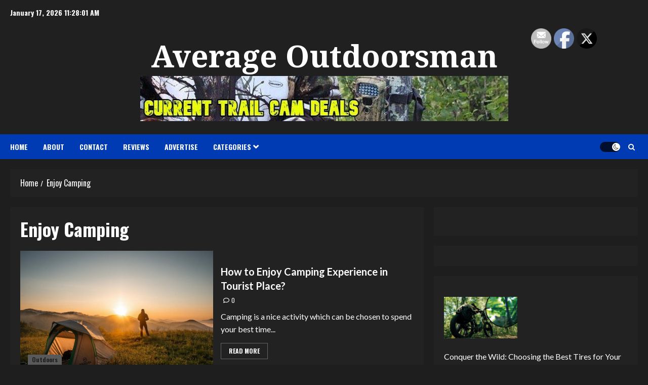

--- FILE ---
content_type: text/html; charset=UTF-8
request_url: https://averageoutdoorsman.com/tag/enjoy-camping/
body_size: 14235
content:
<!doctype html>
<html lang="en-US" prefix="og: https://ogp.me/ns#">
<head>
    <meta charset="UTF-8">
    <meta name="viewport" content="width=device-width, initial-scale=1">
    <link rel="profile" href="http://gmpg.org/xfn/11">

    <link rel='preload' href='https://fonts.googleapis.com/css?family=Noto+Serif:400,700|Lato:400,700|Oswald:400,700&#038;subset=latin&#038;display=swap' as='style' onload="this.onload=null;this.rel='stylesheet'" type='text/css' media='all' crossorigin='anonymous'>

<!-- Search Engine Optimization by Rank Math - https://rankmath.com/ -->
<title>Enjoy Camping Archives - Average Outdoorsman</title>
<meta name="robots" content="index, follow, max-snippet:-1, max-video-preview:-1, max-image-preview:large"/>
<link rel="canonical" href="https://averageoutdoorsman.com/tag/enjoy-camping/" />
<meta property="og:locale" content="en_US" />
<meta property="og:type" content="article" />
<meta property="og:title" content="Enjoy Camping Archives - Average Outdoorsman" />
<meta property="og:url" content="https://averageoutdoorsman.com/tag/enjoy-camping/" />
<meta property="og:site_name" content="Average Outdoorsman" />
<meta name="twitter:card" content="summary_large_image" />
<meta name="twitter:title" content="Enjoy Camping Archives - Average Outdoorsman" />
<meta name="twitter:label1" content="Posts" />
<meta name="twitter:data1" content="1" />
<script type="application/ld+json" class="rank-math-schema">{"@context":"https://schema.org","@graph":[{"@type":"Organization","@id":"https://averageoutdoorsman.com/#organization","name":"Average Outdoorsman","url":"https://averageoutdoorsman.com","logo":{"@type":"ImageObject","@id":"https://averageoutdoorsman.com/#logo","url":"https://averageoutdoorsman.com/wp-content/uploads/2016/03/z1.jpg","contentUrl":"https://averageoutdoorsman.com/wp-content/uploads/2016/03/z1.jpg","caption":"Average Outdoorsman","inLanguage":"en-US"}},{"@type":"WebSite","@id":"https://averageoutdoorsman.com/#website","url":"https://averageoutdoorsman.com","name":"Average Outdoorsman","publisher":{"@id":"https://averageoutdoorsman.com/#organization"},"inLanguage":"en-US"},{"@type":"CollectionPage","@id":"https://averageoutdoorsman.com/tag/enjoy-camping/#webpage","url":"https://averageoutdoorsman.com/tag/enjoy-camping/","name":"Enjoy Camping Archives - Average Outdoorsman","isPartOf":{"@id":"https://averageoutdoorsman.com/#website"},"inLanguage":"en-US"}]}</script>
<!-- /Rank Math WordPress SEO plugin -->

<link rel='dns-prefetch' href='//fonts.googleapis.com' />
<link rel='preconnect' href='https://fonts.googleapis.com' />
<link rel='preconnect' href='https://fonts.gstatic.com' />
<link rel="alternate" type="application/rss+xml" title="Average Outdoorsman &raquo; Feed" href="https://averageoutdoorsman.com/feed/" />
<link rel="alternate" type="application/rss+xml" title="Average Outdoorsman &raquo; Comments Feed" href="https://averageoutdoorsman.com/comments/feed/" />
<link rel="alternate" type="application/rss+xml" title="Average Outdoorsman &raquo; Enjoy Camping Tag Feed" href="https://averageoutdoorsman.com/tag/enjoy-camping/feed/" />
<style id='wp-img-auto-sizes-contain-inline-css' type='text/css'>
img:is([sizes=auto i],[sizes^="auto," i]){contain-intrinsic-size:3000px 1500px}
/*# sourceURL=wp-img-auto-sizes-contain-inline-css */
</style>
<style id='wp-block-library-inline-css' type='text/css'>
:root{--wp-block-synced-color:#7a00df;--wp-block-synced-color--rgb:122,0,223;--wp-bound-block-color:var(--wp-block-synced-color);--wp-editor-canvas-background:#ddd;--wp-admin-theme-color:#007cba;--wp-admin-theme-color--rgb:0,124,186;--wp-admin-theme-color-darker-10:#006ba1;--wp-admin-theme-color-darker-10--rgb:0,107,160.5;--wp-admin-theme-color-darker-20:#005a87;--wp-admin-theme-color-darker-20--rgb:0,90,135;--wp-admin-border-width-focus:2px}@media (min-resolution:192dpi){:root{--wp-admin-border-width-focus:1.5px}}.wp-element-button{cursor:pointer}:root .has-very-light-gray-background-color{background-color:#eee}:root .has-very-dark-gray-background-color{background-color:#313131}:root .has-very-light-gray-color{color:#eee}:root .has-very-dark-gray-color{color:#313131}:root .has-vivid-green-cyan-to-vivid-cyan-blue-gradient-background{background:linear-gradient(135deg,#00d084,#0693e3)}:root .has-purple-crush-gradient-background{background:linear-gradient(135deg,#34e2e4,#4721fb 50%,#ab1dfe)}:root .has-hazy-dawn-gradient-background{background:linear-gradient(135deg,#faaca8,#dad0ec)}:root .has-subdued-olive-gradient-background{background:linear-gradient(135deg,#fafae1,#67a671)}:root .has-atomic-cream-gradient-background{background:linear-gradient(135deg,#fdd79a,#004a59)}:root .has-nightshade-gradient-background{background:linear-gradient(135deg,#330968,#31cdcf)}:root .has-midnight-gradient-background{background:linear-gradient(135deg,#020381,#2874fc)}:root{--wp--preset--font-size--normal:16px;--wp--preset--font-size--huge:42px}.has-regular-font-size{font-size:1em}.has-larger-font-size{font-size:2.625em}.has-normal-font-size{font-size:var(--wp--preset--font-size--normal)}.has-huge-font-size{font-size:var(--wp--preset--font-size--huge)}.has-text-align-center{text-align:center}.has-text-align-left{text-align:left}.has-text-align-right{text-align:right}.has-fit-text{white-space:nowrap!important}#end-resizable-editor-section{display:none}.aligncenter{clear:both}.items-justified-left{justify-content:flex-start}.items-justified-center{justify-content:center}.items-justified-right{justify-content:flex-end}.items-justified-space-between{justify-content:space-between}.screen-reader-text{border:0;clip-path:inset(50%);height:1px;margin:-1px;overflow:hidden;padding:0;position:absolute;width:1px;word-wrap:normal!important}.screen-reader-text:focus{background-color:#ddd;clip-path:none;color:#444;display:block;font-size:1em;height:auto;left:5px;line-height:normal;padding:15px 23px 14px;text-decoration:none;top:5px;width:auto;z-index:100000}html :where(.has-border-color){border-style:solid}html :where([style*=border-top-color]){border-top-style:solid}html :where([style*=border-right-color]){border-right-style:solid}html :where([style*=border-bottom-color]){border-bottom-style:solid}html :where([style*=border-left-color]){border-left-style:solid}html :where([style*=border-width]){border-style:solid}html :where([style*=border-top-width]){border-top-style:solid}html :where([style*=border-right-width]){border-right-style:solid}html :where([style*=border-bottom-width]){border-bottom-style:solid}html :where([style*=border-left-width]){border-left-style:solid}html :where(img[class*=wp-image-]){height:auto;max-width:100%}:where(figure){margin:0 0 1em}html :where(.is-position-sticky){--wp-admin--admin-bar--position-offset:var(--wp-admin--admin-bar--height,0px)}@media screen and (max-width:600px){html :where(.is-position-sticky){--wp-admin--admin-bar--position-offset:0px}}

/*# sourceURL=wp-block-library-inline-css */
</style><style id='wp-block-latest-posts-inline-css' type='text/css'>
.wp-block-latest-posts{box-sizing:border-box}.wp-block-latest-posts.alignleft{margin-right:2em}.wp-block-latest-posts.alignright{margin-left:2em}.wp-block-latest-posts.wp-block-latest-posts__list{list-style:none}.wp-block-latest-posts.wp-block-latest-posts__list li{clear:both;overflow-wrap:break-word}.wp-block-latest-posts.is-grid{display:flex;flex-wrap:wrap}.wp-block-latest-posts.is-grid li{margin:0 1.25em 1.25em 0;width:100%}@media (min-width:600px){.wp-block-latest-posts.columns-2 li{width:calc(50% - .625em)}.wp-block-latest-posts.columns-2 li:nth-child(2n){margin-right:0}.wp-block-latest-posts.columns-3 li{width:calc(33.33333% - .83333em)}.wp-block-latest-posts.columns-3 li:nth-child(3n){margin-right:0}.wp-block-latest-posts.columns-4 li{width:calc(25% - .9375em)}.wp-block-latest-posts.columns-4 li:nth-child(4n){margin-right:0}.wp-block-latest-posts.columns-5 li{width:calc(20% - 1em)}.wp-block-latest-posts.columns-5 li:nth-child(5n){margin-right:0}.wp-block-latest-posts.columns-6 li{width:calc(16.66667% - 1.04167em)}.wp-block-latest-posts.columns-6 li:nth-child(6n){margin-right:0}}:root :where(.wp-block-latest-posts.is-grid){padding:0}:root :where(.wp-block-latest-posts.wp-block-latest-posts__list){padding-left:0}.wp-block-latest-posts__post-author,.wp-block-latest-posts__post-date{display:block;font-size:.8125em}.wp-block-latest-posts__post-excerpt,.wp-block-latest-posts__post-full-content{margin-bottom:1em;margin-top:.5em}.wp-block-latest-posts__featured-image a{display:inline-block}.wp-block-latest-posts__featured-image img{height:auto;max-width:100%;width:auto}.wp-block-latest-posts__featured-image.alignleft{float:left;margin-right:1em}.wp-block-latest-posts__featured-image.alignright{float:right;margin-left:1em}.wp-block-latest-posts__featured-image.aligncenter{margin-bottom:1em;text-align:center}
/*# sourceURL=https://averageoutdoorsman.com/wp-includes/blocks/latest-posts/style.min.css */
</style>
<style id='global-styles-inline-css' type='text/css'>
:root{--wp--preset--aspect-ratio--square: 1;--wp--preset--aspect-ratio--4-3: 4/3;--wp--preset--aspect-ratio--3-4: 3/4;--wp--preset--aspect-ratio--3-2: 3/2;--wp--preset--aspect-ratio--2-3: 2/3;--wp--preset--aspect-ratio--16-9: 16/9;--wp--preset--aspect-ratio--9-16: 9/16;--wp--preset--color--black: #000000;--wp--preset--color--cyan-bluish-gray: #abb8c3;--wp--preset--color--white: #ffffff;--wp--preset--color--pale-pink: #f78da7;--wp--preset--color--vivid-red: #cf2e2e;--wp--preset--color--luminous-vivid-orange: #ff6900;--wp--preset--color--luminous-vivid-amber: #fcb900;--wp--preset--color--light-green-cyan: #7bdcb5;--wp--preset--color--vivid-green-cyan: #00d084;--wp--preset--color--pale-cyan-blue: #8ed1fc;--wp--preset--color--vivid-cyan-blue: #0693e3;--wp--preset--color--vivid-purple: #9b51e0;--wp--preset--gradient--vivid-cyan-blue-to-vivid-purple: linear-gradient(135deg,rgb(6,147,227) 0%,rgb(155,81,224) 100%);--wp--preset--gradient--light-green-cyan-to-vivid-green-cyan: linear-gradient(135deg,rgb(122,220,180) 0%,rgb(0,208,130) 100%);--wp--preset--gradient--luminous-vivid-amber-to-luminous-vivid-orange: linear-gradient(135deg,rgb(252,185,0) 0%,rgb(255,105,0) 100%);--wp--preset--gradient--luminous-vivid-orange-to-vivid-red: linear-gradient(135deg,rgb(255,105,0) 0%,rgb(207,46,46) 100%);--wp--preset--gradient--very-light-gray-to-cyan-bluish-gray: linear-gradient(135deg,rgb(238,238,238) 0%,rgb(169,184,195) 100%);--wp--preset--gradient--cool-to-warm-spectrum: linear-gradient(135deg,rgb(74,234,220) 0%,rgb(151,120,209) 20%,rgb(207,42,186) 40%,rgb(238,44,130) 60%,rgb(251,105,98) 80%,rgb(254,248,76) 100%);--wp--preset--gradient--blush-light-purple: linear-gradient(135deg,rgb(255,206,236) 0%,rgb(152,150,240) 100%);--wp--preset--gradient--blush-bordeaux: linear-gradient(135deg,rgb(254,205,165) 0%,rgb(254,45,45) 50%,rgb(107,0,62) 100%);--wp--preset--gradient--luminous-dusk: linear-gradient(135deg,rgb(255,203,112) 0%,rgb(199,81,192) 50%,rgb(65,88,208) 100%);--wp--preset--gradient--pale-ocean: linear-gradient(135deg,rgb(255,245,203) 0%,rgb(182,227,212) 50%,rgb(51,167,181) 100%);--wp--preset--gradient--electric-grass: linear-gradient(135deg,rgb(202,248,128) 0%,rgb(113,206,126) 100%);--wp--preset--gradient--midnight: linear-gradient(135deg,rgb(2,3,129) 0%,rgb(40,116,252) 100%);--wp--preset--font-size--small: 13px;--wp--preset--font-size--medium: 20px;--wp--preset--font-size--large: 36px;--wp--preset--font-size--x-large: 42px;--wp--preset--spacing--20: 0.44rem;--wp--preset--spacing--30: 0.67rem;--wp--preset--spacing--40: 1rem;--wp--preset--spacing--50: 1.5rem;--wp--preset--spacing--60: 2.25rem;--wp--preset--spacing--70: 3.38rem;--wp--preset--spacing--80: 5.06rem;--wp--preset--shadow--natural: 6px 6px 9px rgba(0, 0, 0, 0.2);--wp--preset--shadow--deep: 12px 12px 50px rgba(0, 0, 0, 0.4);--wp--preset--shadow--sharp: 6px 6px 0px rgba(0, 0, 0, 0.2);--wp--preset--shadow--outlined: 6px 6px 0px -3px rgb(255, 255, 255), 6px 6px rgb(0, 0, 0);--wp--preset--shadow--crisp: 6px 6px 0px rgb(0, 0, 0);}:root { --wp--style--global--content-size: 700px;--wp--style--global--wide-size: 1240px; }:where(body) { margin: 0; }.wp-site-blocks > .alignleft { float: left; margin-right: 2em; }.wp-site-blocks > .alignright { float: right; margin-left: 2em; }.wp-site-blocks > .aligncenter { justify-content: center; margin-left: auto; margin-right: auto; }:where(.wp-site-blocks) > * { margin-block-start: 24px; margin-block-end: 0; }:where(.wp-site-blocks) > :first-child { margin-block-start: 0; }:where(.wp-site-blocks) > :last-child { margin-block-end: 0; }:root { --wp--style--block-gap: 24px; }:root :where(.is-layout-flow) > :first-child{margin-block-start: 0;}:root :where(.is-layout-flow) > :last-child{margin-block-end: 0;}:root :where(.is-layout-flow) > *{margin-block-start: 24px;margin-block-end: 0;}:root :where(.is-layout-constrained) > :first-child{margin-block-start: 0;}:root :where(.is-layout-constrained) > :last-child{margin-block-end: 0;}:root :where(.is-layout-constrained) > *{margin-block-start: 24px;margin-block-end: 0;}:root :where(.is-layout-flex){gap: 24px;}:root :where(.is-layout-grid){gap: 24px;}.is-layout-flow > .alignleft{float: left;margin-inline-start: 0;margin-inline-end: 2em;}.is-layout-flow > .alignright{float: right;margin-inline-start: 2em;margin-inline-end: 0;}.is-layout-flow > .aligncenter{margin-left: auto !important;margin-right: auto !important;}.is-layout-constrained > .alignleft{float: left;margin-inline-start: 0;margin-inline-end: 2em;}.is-layout-constrained > .alignright{float: right;margin-inline-start: 2em;margin-inline-end: 0;}.is-layout-constrained > .aligncenter{margin-left: auto !important;margin-right: auto !important;}.is-layout-constrained > :where(:not(.alignleft):not(.alignright):not(.alignfull)){max-width: var(--wp--style--global--content-size);margin-left: auto !important;margin-right: auto !important;}.is-layout-constrained > .alignwide{max-width: var(--wp--style--global--wide-size);}body .is-layout-flex{display: flex;}.is-layout-flex{flex-wrap: wrap;align-items: center;}.is-layout-flex > :is(*, div){margin: 0;}body .is-layout-grid{display: grid;}.is-layout-grid > :is(*, div){margin: 0;}body{padding-top: 0px;padding-right: 0px;padding-bottom: 0px;padding-left: 0px;}a:where(:not(.wp-element-button)){text-decoration: none;}:root :where(.wp-element-button, .wp-block-button__link){background-color: #32373c;border-radius: 0;border-width: 0;color: #fff;font-family: inherit;font-size: inherit;font-style: inherit;font-weight: inherit;letter-spacing: inherit;line-height: inherit;padding-top: calc(0.667em + 2px);padding-right: calc(1.333em + 2px);padding-bottom: calc(0.667em + 2px);padding-left: calc(1.333em + 2px);text-decoration: none;text-transform: inherit;}.has-black-color{color: var(--wp--preset--color--black) !important;}.has-cyan-bluish-gray-color{color: var(--wp--preset--color--cyan-bluish-gray) !important;}.has-white-color{color: var(--wp--preset--color--white) !important;}.has-pale-pink-color{color: var(--wp--preset--color--pale-pink) !important;}.has-vivid-red-color{color: var(--wp--preset--color--vivid-red) !important;}.has-luminous-vivid-orange-color{color: var(--wp--preset--color--luminous-vivid-orange) !important;}.has-luminous-vivid-amber-color{color: var(--wp--preset--color--luminous-vivid-amber) !important;}.has-light-green-cyan-color{color: var(--wp--preset--color--light-green-cyan) !important;}.has-vivid-green-cyan-color{color: var(--wp--preset--color--vivid-green-cyan) !important;}.has-pale-cyan-blue-color{color: var(--wp--preset--color--pale-cyan-blue) !important;}.has-vivid-cyan-blue-color{color: var(--wp--preset--color--vivid-cyan-blue) !important;}.has-vivid-purple-color{color: var(--wp--preset--color--vivid-purple) !important;}.has-black-background-color{background-color: var(--wp--preset--color--black) !important;}.has-cyan-bluish-gray-background-color{background-color: var(--wp--preset--color--cyan-bluish-gray) !important;}.has-white-background-color{background-color: var(--wp--preset--color--white) !important;}.has-pale-pink-background-color{background-color: var(--wp--preset--color--pale-pink) !important;}.has-vivid-red-background-color{background-color: var(--wp--preset--color--vivid-red) !important;}.has-luminous-vivid-orange-background-color{background-color: var(--wp--preset--color--luminous-vivid-orange) !important;}.has-luminous-vivid-amber-background-color{background-color: var(--wp--preset--color--luminous-vivid-amber) !important;}.has-light-green-cyan-background-color{background-color: var(--wp--preset--color--light-green-cyan) !important;}.has-vivid-green-cyan-background-color{background-color: var(--wp--preset--color--vivid-green-cyan) !important;}.has-pale-cyan-blue-background-color{background-color: var(--wp--preset--color--pale-cyan-blue) !important;}.has-vivid-cyan-blue-background-color{background-color: var(--wp--preset--color--vivid-cyan-blue) !important;}.has-vivid-purple-background-color{background-color: var(--wp--preset--color--vivid-purple) !important;}.has-black-border-color{border-color: var(--wp--preset--color--black) !important;}.has-cyan-bluish-gray-border-color{border-color: var(--wp--preset--color--cyan-bluish-gray) !important;}.has-white-border-color{border-color: var(--wp--preset--color--white) !important;}.has-pale-pink-border-color{border-color: var(--wp--preset--color--pale-pink) !important;}.has-vivid-red-border-color{border-color: var(--wp--preset--color--vivid-red) !important;}.has-luminous-vivid-orange-border-color{border-color: var(--wp--preset--color--luminous-vivid-orange) !important;}.has-luminous-vivid-amber-border-color{border-color: var(--wp--preset--color--luminous-vivid-amber) !important;}.has-light-green-cyan-border-color{border-color: var(--wp--preset--color--light-green-cyan) !important;}.has-vivid-green-cyan-border-color{border-color: var(--wp--preset--color--vivid-green-cyan) !important;}.has-pale-cyan-blue-border-color{border-color: var(--wp--preset--color--pale-cyan-blue) !important;}.has-vivid-cyan-blue-border-color{border-color: var(--wp--preset--color--vivid-cyan-blue) !important;}.has-vivid-purple-border-color{border-color: var(--wp--preset--color--vivid-purple) !important;}.has-vivid-cyan-blue-to-vivid-purple-gradient-background{background: var(--wp--preset--gradient--vivid-cyan-blue-to-vivid-purple) !important;}.has-light-green-cyan-to-vivid-green-cyan-gradient-background{background: var(--wp--preset--gradient--light-green-cyan-to-vivid-green-cyan) !important;}.has-luminous-vivid-amber-to-luminous-vivid-orange-gradient-background{background: var(--wp--preset--gradient--luminous-vivid-amber-to-luminous-vivid-orange) !important;}.has-luminous-vivid-orange-to-vivid-red-gradient-background{background: var(--wp--preset--gradient--luminous-vivid-orange-to-vivid-red) !important;}.has-very-light-gray-to-cyan-bluish-gray-gradient-background{background: var(--wp--preset--gradient--very-light-gray-to-cyan-bluish-gray) !important;}.has-cool-to-warm-spectrum-gradient-background{background: var(--wp--preset--gradient--cool-to-warm-spectrum) !important;}.has-blush-light-purple-gradient-background{background: var(--wp--preset--gradient--blush-light-purple) !important;}.has-blush-bordeaux-gradient-background{background: var(--wp--preset--gradient--blush-bordeaux) !important;}.has-luminous-dusk-gradient-background{background: var(--wp--preset--gradient--luminous-dusk) !important;}.has-pale-ocean-gradient-background{background: var(--wp--preset--gradient--pale-ocean) !important;}.has-electric-grass-gradient-background{background: var(--wp--preset--gradient--electric-grass) !important;}.has-midnight-gradient-background{background: var(--wp--preset--gradient--midnight) !important;}.has-small-font-size{font-size: var(--wp--preset--font-size--small) !important;}.has-medium-font-size{font-size: var(--wp--preset--font-size--medium) !important;}.has-large-font-size{font-size: var(--wp--preset--font-size--large) !important;}.has-x-large-font-size{font-size: var(--wp--preset--font-size--x-large) !important;}
/*# sourceURL=global-styles-inline-css */
</style>

<link rel='stylesheet' id='uaf_client_css-css' href='https://averageoutdoorsman.com/wp-content/uploads/useanyfont/uaf.css' type='text/css' media='all' />
<link rel='stylesheet' id='wpo_min-header-0-css' href='https://averageoutdoorsman.com/wp-content/cache/wpo-minify/1768320891/assets/wpo-minify-header-55c23d78.min.css' type='text/css' media='all' />
<script type="text/javascript" src="https://averageoutdoorsman.com/wp-content/cache/wpo-minify/1768320891/assets/wpo-minify-header-5beb158f.min.js" id="wpo_min-header-0-js"></script>
<link rel="https://api.w.org/" href="https://averageoutdoorsman.com/wp-json/" /><link rel="alternate" title="JSON" type="application/json" href="https://averageoutdoorsman.com/wp-json/wp/v2/tags/3917" /><link rel="EditURI" type="application/rsd+xml" title="RSD" href="https://averageoutdoorsman.com/xmlrpc.php?rsd" />
<meta name="generator" content="WordPress 6.9" />

<!-- This site is using AdRotate v5.17.2 to display their advertisements - https://ajdg.solutions/ -->
<!-- AdRotate CSS -->
<style type="text/css" media="screen">
	.g { margin:0px; padding:0px; overflow:hidden; line-height:1; zoom:1; }
	.g img { height:auto; }
	.g-col { position:relative; float:left; }
	.g-col:first-child { margin-left: 0; }
	.g-col:last-child { margin-right: 0; }
	.g-1 {  margin: 0 auto; }
	.g-2 {  margin: 0 auto; }
	.g-5 { min-width:0px; max-width:300px; }
	.b-5 { margin:0px; }
	.g-6 {  margin: 0 auto; }
	.g-14 {  margin: 0 auto; }
	.g-15 {  margin: 0 auto; }
	@media only screen and (max-width: 480px) {
		.g-col, .g-dyn, .g-single { width:100%; margin-left:0; margin-right:0; }
	}
</style>
<!-- /AdRotate CSS -->

<meta name="follow.[base64]" content="UkLwkmSg4U4bmVxagAyh"/>        <style type="text/css">
                        .site-title a,
            .site-header .site-branding .site-title a:visited,
            .site-header .site-branding .site-title a:hover,
            .site-description {
                color: #eeee22;
            }


            body.aft-dark-mode .site-title a,
            body.aft-dark-mode .site-header .site-branding .site-title a:visited,
            body.aft-dark-mode .site-header .site-branding .site-title a:hover,
            body.aft-dark-mode .site-description {
                color: #ffffff;
            }

            .header-layout-3 .site-header .site-branding .site-title,
            .site-branding .site-title {
                font-size: 60px;
            }

            @media only screen and (max-width: 640px) {
                .site-branding .site-title {
                    font-size: 40px;

                }
              }   

           @media only screen and (max-width: 375px) {
                    .site-branding .site-title {
                        font-size: 32px;

                    }
                }

            

        </style>
        <style type="text/css" id="custom-background-css">
body.custom-background { background-color: #212121; }
</style>
	</head>

<body class="archive tag tag-enjoy-camping tag-3917 custom-background wp-embed-responsive wp-theme-chromenews sfsi_actvite_theme_default hfeed aft-dark-mode aft-header-layout-centered header-image-default primary-post-title-font widget-title-border-bottom hover-title-underline default-content-layout align-content-left af-wide-layout aft-section-layout-background">

    <div id="af-preloader">
        <div id="loader-wrapper">
            <div id="loader"></div>
        </div>
    </div>

<div id="page" class="site af-whole-wrapper">
    <a class="skip-link screen-reader-text" href="#content">Skip to content</a>

    
    <header id="masthead" class="header-layout-centered chromenews-header">
      
  <div class="top-header">
    <div class="container-wrapper">
      <div class="top-bar-flex">
        <div class="top-bar-left col-2">

          <div class="date-bar-left">
                  <span class="topbar-date">
        January 17, 2026 <span id="topbar-time"></span>      </span>
              </div>
        </div>
        <div class="top-bar-right col-2">
          <div class="aft-small-social-menu">
                            </div>
        </div>
      </div>
    </div>
  </div>
<div class="mid-header-wrapper data-bg " >

  <div class="mid-header">
    <div class="container-wrapper">
      <div class="mid-bar-flex">
        <div class="logo">
              <div class="site-branding ">
              <p class="site-title font-family-1">
          <a href="https://averageoutdoorsman.com/" class="site-title-anchor" rel="home">Average Outdoorsman</a>
        </p>
      
          </div>

          </div>
      </div>
    </div>
  </div>

      <div class="below-mid-header">
      <div class="container-wrapper">
        <div class="header-promotion">
                      <div class="banner-promotions-wrapper">
                                    <div class="promotion-section">
                        <a href="https://averageoutdoorsman.com/Trail-cam-deals" target="_blank">
                            <img width="727" height="89" src="https://averageoutdoorsman.com/wp-content/uploads/2023/12/cropped-trail_cam_deals.jpg" class="attachment-full size-full" alt="cropped-trail_cam_deals.jpg" decoding="async" srcset="https://averageoutdoorsman.com/wp-content/uploads/2023/12/cropped-trail_cam_deals.jpg 727w, https://averageoutdoorsman.com/wp-content/uploads/2023/12/cropped-trail_cam_deals-300x37.jpg 300w, https://averageoutdoorsman.com/wp-content/uploads/2023/12/cropped-trail_cam_deals-145x18.jpg 145w" sizes="(max-width: 727px) 100vw, 727px" loading="lazy" />                        </a>
                    </div>
                                

            </div>
            <!-- Trending line END -->
                    </div>
      </div>
    </div>
  
</div>
<div id="main-navigation-bar" class="bottom-header">
  <div class="container-wrapper">
    <div class="bottom-nav">
      <div class="offcanvas-navigaiton">
                    <div class="navigation-container">
      <nav class="main-navigation clearfix">

        <span class="toggle-menu" aria-controls="primary-menu" aria-expanded="false">
          <a href="javascript:void(0)" class="aft-void-menu">
            <span class="screen-reader-text">
              Primary Menu            </span>
            <i class="ham"></i>
          </a>
        </span>


        <div class="menu main-menu menu-desktop show-menu-border"><ul id="primary-menu" class="menu"><li id="menu-item-46103" class="menu-item menu-item-type-custom menu-item-object-custom menu-item-home menu-item-46103"><a href="https://averageoutdoorsman.com/">HOME</a></li>
<li id="menu-item-7163" class="menu-item menu-item-type-post_type menu-item-object-page menu-item-7163"><a href="https://averageoutdoorsman.com/about-averageoutdoorsman/">About</a></li>
<li id="menu-item-7199" class="menu-item menu-item-type-post_type menu-item-object-page menu-item-7199"><a href="https://averageoutdoorsman.com/contact-averageoutdoorsman/">Contact</a></li>
<li id="menu-item-13964" class="menu-item menu-item-type-post_type menu-item-object-page menu-item-13964"><a href="https://averageoutdoorsman.com/outdoor-gear-reviews/">Reviews</a></li>
<li id="menu-item-7159" class="menu-item menu-item-type-post_type menu-item-object-page menu-item-7159"><a href="https://averageoutdoorsman.com/advertising-rates-on-averageoutdoorsman/">Advertise</a></li>
<li id="menu-item-45540" class="menu-item menu-item-type-custom menu-item-object-custom menu-item-has-children menu-item-45540"><a href="#">Categories</a>
<ul class="sub-menu">
	<li id="menu-item-45545" class="menu-item menu-item-type-taxonomy menu-item-object-category menu-item-45545"><a href="https://averageoutdoorsman.com/category/latest-articles/outdoor-gear-reviews/">Outdoor Gear Reviews</a></li>
	<li id="menu-item-45544" class="menu-item menu-item-type-taxonomy menu-item-object-category menu-item-45544"><a href="https://averageoutdoorsman.com/category/latest-articles/fishing/">Fishing</a></li>
	<li id="menu-item-45543" class="menu-item menu-item-type-taxonomy menu-item-object-category menu-item-45543"><a href="https://averageoutdoorsman.com/category/latest-articles/hunting/">Hunting</a></li>
	<li id="menu-item-45542" class="menu-item menu-item-type-taxonomy menu-item-object-category menu-item-45542"><a href="https://averageoutdoorsman.com/category/news/fishing-boating-news/">Fishing &amp; Boating News</a></li>
	<li id="menu-item-45541" class="menu-item menu-item-type-taxonomy menu-item-object-category menu-item-45541"><a href="https://averageoutdoorsman.com/category/latest-articles/outdoors/">Outdoors</a></li>
</ul>
</li>
</ul></div>      </nav>
    </div>


          <div class="search-watch">
                <div id="aft-dark-light-mode-wrap">
        <a href="javascript:void(0)" class="aft-dark-mode" data-site-mode="aft-dark-mode" id="aft-dark-light-mode-btn">
          <span class="aft-icon-circle">Light/Dark Button</span>
        </a>
      </div>
                  <div class="af-search-wrap">
      <div class="search-overlay">
        <a href="#" title="Search" class="search-icon">
          <i class="fa fa-search"></i>
        </a>
        <div class="af-search-form">
          <form role="search" method="get" class="search-form" action="https://averageoutdoorsman.com/">
				<label>
					<span class="screen-reader-text">Search for:</span>
					<input type="search" class="search-field" placeholder="Search &hellip;" value="" name="s" />
				</label>
				<input type="submit" class="search-submit" value="Search" />
			</form>        </div>
      </div>
    </div>

              
            </div>

      </div>

    </div>
  </div>
    </header>

    <!-- end slider-section -->
  
    
    
    <div class="aft-main-breadcrumb-wrapper container-wrapper">
                <div class="af-breadcrumbs font-family-1 color-pad">

            <div role="navigation" aria-label="Breadcrumbs" class="breadcrumb-trail breadcrumbs" itemprop="breadcrumb"><ul class="trail-items" itemscope itemtype="http://schema.org/BreadcrumbList"><meta name="numberOfItems" content="2" /><meta name="itemListOrder" content="Ascending" /><li itemprop="itemListElement" itemscope itemtype="http://schema.org/ListItem" class="trail-item trail-begin"><a href="https://averageoutdoorsman.com/" rel="home" itemprop="item"><span itemprop="name">Home</span></a><meta itemprop="position" content="1" /></li><li itemprop="itemListElement" itemscope itemtype="http://schema.org/ListItem" class="trail-item trail-end"><a href="https://averageoutdoorsman.com/tag/enjoy-camping/" itemprop="item"><span itemprop="name">Enjoy Camping</span></a><meta itemprop="position" content="2" /></li></ul></div>
        </div>
        </div>
    <div id="content" class="container-wrapper"><section class="section-block-upper">
<div id="primary" class="content-area">
    <main id="main" class="site-main">

        
            <header class="header-title-wrapper1 entry-header-details">
                <h1 class="page-title">Enjoy Camping</h1>            </header><!-- .header-title-wrapper -->
                    <div id="aft-archive-wrapper" class="af-container-row aft-archive-wrapper chromenews-customizer clearfix archive-layout-list">
        

            <article id="post-34637" class="latest-posts-list col-1 float-l pad archive-layout-list archive-image-left post-34637 post type-post status-publish format-standard has-post-thumbnail hentry category-outdoors tag-enjoy-camping">
                <div class="archive-list-post list-style">
        <div class="af-double-column list-style clearfix aft-list-show-image has-post-image">
      <div class="read-single color-pad">
        <div class="col-3 float-l pos-rel read-img read-bg-img">
          <a class="aft-post-image-link"
            href="https://averageoutdoorsman.com/how-to-enjoy-camping-experience-in-tourist-place/" aria-label="How to Enjoy Camping Experience in Tourist Place?"></a>
          <img width="960" height="640" src="https://averageoutdoorsman.com/wp-content/uploads/2020/03/Enjoy-Camping-1.jpg" class="attachment-medium_large size-medium_large wp-post-image" alt="Enjoy Camping" decoding="async" srcset="https://averageoutdoorsman.com/wp-content/uploads/2020/03/Enjoy-Camping-1.jpg 960w, https://averageoutdoorsman.com/wp-content/uploads/2020/03/Enjoy-Camping-1-300x200.jpg 300w, https://averageoutdoorsman.com/wp-content/uploads/2020/03/Enjoy-Camping-1-850x567.jpg 850w, https://averageoutdoorsman.com/wp-content/uploads/2020/03/Enjoy-Camping-1-145x97.jpg 145w" sizes="(max-width: 960px) 100vw, 960px" loading="lazy" title="How to Enjoy Camping Experience in Tourist Place? 1">                                <div class="category-min-read-wrap af-cat-widget-carousel">
              <div class="post-format-and-min-read-wrap">
                                              </div>
              <div class="read-categories categories-inside-image">
                <ul class="cat-links"><li class="meta-category">
                             <a class="chromenews-categories category-color-1" href="https://averageoutdoorsman.com/category/latest-articles/outdoors/" aria-label="Outdoors">
                                 Outdoors
                             </a>
                        </li></ul>              </div>
            </div>
                  </div>
        <div class="col-66 float-l pad read-details color-tp-pad">
          
          <div class="read-title">
            <h3>
              <a href="https://averageoutdoorsman.com/how-to-enjoy-camping-experience-in-tourist-place/" aria-label="How to Enjoy Camping Experience in Tourist Place?">How to Enjoy Camping Experience in Tourist Place?</a>
            </h3>
          </div>
                      <div class=" post-item-metadata entry-meta">
              

      <span class="author-links">
        

        
      </span>
                  <span class="aft-comment-view-share">
                        <span class="aft-comment-count">
                    <a href="https://averageoutdoorsman.com/how-to-enjoy-camping-experience-in-tourist-place/">
                        <i class="far fa-comment"></i>
                        <span class="aft-show-hover">
                            0                        </span>
                    </a>
                </span>
            </span>
                </div>
          
                      <div class="read-descprition full-item-discription">
              <div class="post-description">
                Camping is a nice activity which can be chosen to spend your best time...<div class="aft-readmore-wrapper"><a href="https://averageoutdoorsman.com/how-to-enjoy-camping-experience-in-tourist-place/" class="aft-readmore">Read More</a></div>              </div>
            </div>
          
        </div>
      </div>
    </div>

    </div>            </article>
        
            </div>
    </main><!-- #main -->
    <div class="col col-ten">
        <div class="chromenews-pagination">
                    </div>
    </div>
</div><!-- #primary -->




<div id="secondary" class="sidebar-area sidebar-sticky-top">
        <aside class="widget-area color-pad">
            <div id="block-17" class="widget chromenews-widget widget_block"><div class="g g-14"><div class="g-single a-51"><a href="https://classic.avantlink.com/click.php?tool_type=ml&amp;merchant_link_id=c7f15c97-5e5b-4c3d-9632-4297e487d2ca&amp;website_id=a14eb790-1856-4acf-a7eb-c9c9e9e162d2" target="_blank" rel="sponsored noopener"><img loading="lazy" decoding="async" src="https://classic.avantlink.com/gbi/dcf0a058-af62-4a4a-8927-bdb01108036c/c7f15c97-5e5b-4c3d-9632-4297e487d2ca/77b8e896-87c6-42d1-a0cf-d9711343460d/a14eb790-1856-4acf-a7eb-c9c9e9e162d2/image.png" width="300" height="250" style="border: 0px;" alt=""/></a></div></div></div><div id="block-18" class="widget chromenews-widget widget_block"><!-- Either there are no banners, they are disabled or none qualified for this location! --></div><div id="block-11" class="widget chromenews-widget widget_block widget_recent_entries"><ul class="wp-block-latest-posts__list wp-block-latest-posts"><li><div class="wp-block-latest-posts__featured-image"><a href="https://averageoutdoorsman.com/conquer-the-wild-choosing-the-best-tires-for-your-birch-hunting-e-bike/" aria-label="Conquer the Wild: Choosing the Best Tires for Your Birch Hunting E-Bike"><img width="145" height="82" src="https://averageoutdoorsman.com/wp-content/uploads/2026/01/word-image-47313-1-145x82.png" class="attachment-thumbnail size-thumbnail wp-post-image" alt="Best Tires for Your Birch Hunting E-Bike" style="" srcset="https://averageoutdoorsman.com/wp-content/uploads/2026/01/word-image-47313-1-145x82.png 145w, https://averageoutdoorsman.com/wp-content/uploads/2026/01/word-image-47313-1-300x169.png 300w, https://averageoutdoorsman.com/wp-content/uploads/2026/01/word-image-47313-1.png 700w" sizes="auto, (max-width: 145px) 100vw, 145px" loading="lazy" decoding="async" title="Conquer the Wild: Choosing the Best Tires for Your Birch Hunting E-Bike 2"></a></div><a class="wp-block-latest-posts__post-title" href="https://averageoutdoorsman.com/conquer-the-wild-choosing-the-best-tires-for-your-birch-hunting-e-bike/">Conquer the Wild: Choosing the Best Tires for Your Birch Hunting E-Bike</a></li>
<li><div class="wp-block-latest-posts__featured-image"><a href="https://averageoutdoorsman.com/what-to-look-for-when-buying-custom-knives-online/" aria-label="What to Look for When Buying Custom Knives Online"><img width="145" height="87" src="https://averageoutdoorsman.com/wp-content/uploads/2025/12/Buying-custom-knives-145x87.jpg" class="attachment-thumbnail size-thumbnail wp-post-image" alt="Buying custom knives" style="" srcset="https://averageoutdoorsman.com/wp-content/uploads/2025/12/Buying-custom-knives-145x87.jpg 145w, https://averageoutdoorsman.com/wp-content/uploads/2025/12/Buying-custom-knives-300x181.jpg 300w, https://averageoutdoorsman.com/wp-content/uploads/2025/12/Buying-custom-knives-850x512.jpg 850w, https://averageoutdoorsman.com/wp-content/uploads/2025/12/Buying-custom-knives-1024x617.jpg 1024w, https://averageoutdoorsman.com/wp-content/uploads/2025/12/Buying-custom-knives.jpg 1280w" sizes="auto, (max-width: 145px) 100vw, 145px" loading="lazy" decoding="async" title="What to Look for When Buying Custom Knives Online 3"></a></div><a class="wp-block-latest-posts__post-title" href="https://averageoutdoorsman.com/what-to-look-for-when-buying-custom-knives-online/">What to Look for When Buying Custom Knives Online</a></li>
<li><div class="wp-block-latest-posts__featured-image"><a href="https://averageoutdoorsman.com/choosing-the-right-power-boat-for-your-adventures/" aria-label="Choosing the Right Power Boat for Your Adventures"><img width="145" height="88" src="https://averageoutdoorsman.com/wp-content/uploads/2025/12/Power-Boat-145x88.jpg" class="attachment-thumbnail size-thumbnail wp-post-image" alt="Power Boat" style="" srcset="https://averageoutdoorsman.com/wp-content/uploads/2025/12/Power-Boat-145x88.jpg 145w, https://averageoutdoorsman.com/wp-content/uploads/2025/12/Power-Boat-300x182.jpg 300w, https://averageoutdoorsman.com/wp-content/uploads/2025/12/Power-Boat-850x516.jpg 850w, https://averageoutdoorsman.com/wp-content/uploads/2025/12/Power-Boat-1024x622.jpg 1024w, https://averageoutdoorsman.com/wp-content/uploads/2025/12/Power-Boat.jpg 1280w" sizes="auto, (max-width: 145px) 100vw, 145px" loading="lazy" decoding="async" title="Choosing the Right Power Boat for Your Adventures 4"></a></div><a class="wp-block-latest-posts__post-title" href="https://averageoutdoorsman.com/choosing-the-right-power-boat-for-your-adventures/">Choosing the Right Power Boat for Your Adventures</a></li>
<li><div class="wp-block-latest-posts__featured-image"><a href="https://averageoutdoorsman.com/glock-43x-accessories-guide/" aria-label="Top Glock 43X Accessories That Every Concealed Carrier Should Consider"><img width="145" height="97" src="https://averageoutdoorsman.com/wp-content/uploads/2025/12/Glock-43X-145x97.jpeg" class="attachment-thumbnail size-thumbnail wp-post-image" alt="Glock 43X" style="" srcset="https://averageoutdoorsman.com/wp-content/uploads/2025/12/Glock-43X-145x97.jpeg 145w, https://averageoutdoorsman.com/wp-content/uploads/2025/12/Glock-43X-300x200.jpeg 300w, https://averageoutdoorsman.com/wp-content/uploads/2025/12/Glock-43X-850x567.jpeg 850w, https://averageoutdoorsman.com/wp-content/uploads/2025/12/Glock-43X.jpeg 960w" sizes="auto, (max-width: 145px) 100vw, 145px" loading="lazy" decoding="async" title="Top Glock 43X Accessories That Every Concealed Carrier Should Consider 5"></a></div><a class="wp-block-latest-posts__post-title" href="https://averageoutdoorsman.com/glock-43x-accessories-guide/">Top Glock 43X Accessories That Every Concealed Carrier Should Consider</a></li>
<li><div class="wp-block-latest-posts__featured-image"><a href="https://averageoutdoorsman.com/choosing-the-right-223-rem-and-5-56-for-hunting/" aria-label="Choosing the Right .223 Rem and 5.56 for Hunting"><img width="145" height="109" src="https://averageoutdoorsman.com/wp-content/uploads/2025/10/Choosing-the-right-.223-Rem-and-5.56-145x109.jpg" class="attachment-thumbnail size-thumbnail wp-post-image" alt="Choosing the right .223 Rem and 5.56" style="" srcset="https://averageoutdoorsman.com/wp-content/uploads/2025/10/Choosing-the-right-.223-Rem-and-5.56-145x109.jpg 145w, https://averageoutdoorsman.com/wp-content/uploads/2025/10/Choosing-the-right-.223-Rem-and-5.56-300x225.jpg 300w, https://averageoutdoorsman.com/wp-content/uploads/2025/10/Choosing-the-right-.223-Rem-and-5.56.jpg 800w" sizes="auto, (max-width: 145px) 100vw, 145px" loading="lazy" decoding="async" title="Choosing the Right .223 Rem and 5.56 for Hunting 6"></a></div><a class="wp-block-latest-posts__post-title" href="https://averageoutdoorsman.com/choosing-the-right-223-rem-and-5-56-for-hunting/">Choosing the Right .223 Rem and 5.56 for Hunting</a></li>
</ul></div>
        </aside>
</div></section>


</div>




        <section class="aft-blocks above-footer-widget-section">
            <div class="af-main-banner-latest-posts grid-layout chromenews-customizer">
    <div class="container-wrapper">
        <div class="widget-title-section">
                            
    <div class="af-title-subtitle-wrap">
      <h2 class="widget-title header-after1 ">
        <span class="heading-line-before"></span>
        <span class="sub-heading-line"></span>
        <span class="heading-line">You may have missed</span>
        <span class="heading-line-after"></span>
      </h2>
    </div>
                    </div>
        <div class="af-container-row clearfix">
                                    <div class="col-3 pad float-l trending-posts-item">
                            <div class="aft-trending-posts list-part af-sec-post">
                                    <div class="af-double-column list-style clearfix aft-list-show-image has-post-image">
      <div class="read-single color-pad">
        <div class="col-3 float-l pos-rel read-img read-bg-img">
          <a class="aft-post-image-link"
            href="https://averageoutdoorsman.com/conquer-the-wild-choosing-the-best-tires-for-your-birch-hunting-e-bike/" aria-label="Conquer the Wild: Choosing the Best Tires for Your Birch Hunting E-Bike"></a>
          <img width="300" height="169" src="https://averageoutdoorsman.com/wp-content/uploads/2026/01/word-image-47313-1-300x169.png" class="attachment-medium size-medium wp-post-image" alt="Best Tires for Your Birch Hunting E-Bike" decoding="async" loading="lazy" srcset="https://averageoutdoorsman.com/wp-content/uploads/2026/01/word-image-47313-1-300x169.png 300w, https://averageoutdoorsman.com/wp-content/uploads/2026/01/word-image-47313-1-145x82.png 145w, https://averageoutdoorsman.com/wp-content/uploads/2026/01/word-image-47313-1.png 700w" sizes="auto, (max-width: 300px) 100vw, 300px" title="Conquer the Wild: Choosing the Best Tires for Your Birch Hunting E-Bike 7">                            </div>
        <div class="col-66 float-l pad read-details color-tp-pad">
                                    <div class="read-categories">
                <ul class="cat-links"><li class="meta-category">
                             <a class="chromenews-categories category-color-1" href="https://averageoutdoorsman.com/category/latest-articles/hunting/" aria-label="Hunting">
                                 Hunting
                             </a>
                        </li><li class="meta-category">
                             <a class="chromenews-categories category-color-1" href="https://averageoutdoorsman.com/category/latest-articles/" aria-label="Latest Articles">
                                 Latest Articles
                             </a>
                        </li></ul>              </div>
                      
          <div class="read-title">
            <h3>
              <a href="https://averageoutdoorsman.com/conquer-the-wild-choosing-the-best-tires-for-your-birch-hunting-e-bike/" aria-label="Conquer the Wild: Choosing the Best Tires for Your Birch Hunting E-Bike">Conquer the Wild: Choosing the Best Tires for Your Birch Hunting E-Bike</a>
            </h3>
          </div>
                      <div class=" post-item-metadata entry-meta">
              

      <span class="author-links">
        

        
      </span>
                  <span class="aft-comment-view-share">
                        <span class="aft-comment-count">
                    <a href="https://averageoutdoorsman.com/conquer-the-wild-choosing-the-best-tires-for-your-birch-hunting-e-bike/">
                        <i class="far fa-comment"></i>
                        <span class="aft-show-hover">
                            0                        </span>
                    </a>
                </span>
            </span>
                </div>
          
          
        </div>
      </div>
    </div>

                        </div>
                        </div>
                                            <div class="col-3 pad float-l trending-posts-item">
                            <div class="aft-trending-posts list-part af-sec-post">
                                    <div class="af-double-column list-style clearfix aft-list-show-image has-post-image">
      <div class="read-single color-pad">
        <div class="col-3 float-l pos-rel read-img read-bg-img">
          <a class="aft-post-image-link"
            href="https://averageoutdoorsman.com/what-to-look-for-when-buying-custom-knives-online/" aria-label="What to Look for When Buying Custom Knives Online"></a>
          <img width="300" height="181" src="https://averageoutdoorsman.com/wp-content/uploads/2025/12/Buying-custom-knives-300x181.jpg" class="attachment-medium size-medium wp-post-image" alt="Buying custom knives" decoding="async" loading="lazy" srcset="https://averageoutdoorsman.com/wp-content/uploads/2025/12/Buying-custom-knives-300x181.jpg 300w, https://averageoutdoorsman.com/wp-content/uploads/2025/12/Buying-custom-knives-850x512.jpg 850w, https://averageoutdoorsman.com/wp-content/uploads/2025/12/Buying-custom-knives-145x87.jpg 145w, https://averageoutdoorsman.com/wp-content/uploads/2025/12/Buying-custom-knives-1024x617.jpg 1024w, https://averageoutdoorsman.com/wp-content/uploads/2025/12/Buying-custom-knives.jpg 1280w" sizes="auto, (max-width: 300px) 100vw, 300px" title="What to Look for When Buying Custom Knives Online 8">                            </div>
        <div class="col-66 float-l pad read-details color-tp-pad">
                                    <div class="read-categories">
                <ul class="cat-links"><li class="meta-category">
                             <a class="chromenews-categories category-color-1" href="https://averageoutdoorsman.com/category/latest-articles/" aria-label="Latest Articles">
                                 Latest Articles
                             </a>
                        </li><li class="meta-category">
                             <a class="chromenews-categories category-color-1" href="https://averageoutdoorsman.com/category/latest-articles/outdoor-gear-reviews/" aria-label="Outdoor Gear Reviews">
                                 Outdoor Gear Reviews
                             </a>
                        </li></ul>              </div>
                      
          <div class="read-title">
            <h3>
              <a href="https://averageoutdoorsman.com/what-to-look-for-when-buying-custom-knives-online/" aria-label="What to Look for When Buying Custom Knives Online">What to Look for When Buying Custom Knives Online</a>
            </h3>
          </div>
                      <div class=" post-item-metadata entry-meta">
              

      <span class="author-links">
        

        
      </span>
                  <span class="aft-comment-view-share">
                        <span class="aft-comment-count">
                    <a href="https://averageoutdoorsman.com/what-to-look-for-when-buying-custom-knives-online/">
                        <i class="far fa-comment"></i>
                        <span class="aft-show-hover">
                            0                        </span>
                    </a>
                </span>
            </span>
                </div>
          
          
        </div>
      </div>
    </div>

                        </div>
                        </div>
                                            <div class="col-3 pad float-l trending-posts-item">
                            <div class="aft-trending-posts list-part af-sec-post">
                                    <div class="af-double-column list-style clearfix aft-list-show-image has-post-image">
      <div class="read-single color-pad">
        <div class="col-3 float-l pos-rel read-img read-bg-img">
          <a class="aft-post-image-link"
            href="https://averageoutdoorsman.com/choosing-the-right-power-boat-for-your-adventures/" aria-label="Choosing the Right Power Boat for Your Adventures"></a>
          <img width="300" height="182" src="https://averageoutdoorsman.com/wp-content/uploads/2025/12/Power-Boat-300x182.jpg" class="attachment-medium size-medium wp-post-image" alt="Power Boat" decoding="async" loading="lazy" srcset="https://averageoutdoorsman.com/wp-content/uploads/2025/12/Power-Boat-300x182.jpg 300w, https://averageoutdoorsman.com/wp-content/uploads/2025/12/Power-Boat-850x516.jpg 850w, https://averageoutdoorsman.com/wp-content/uploads/2025/12/Power-Boat-145x88.jpg 145w, https://averageoutdoorsman.com/wp-content/uploads/2025/12/Power-Boat-1024x622.jpg 1024w, https://averageoutdoorsman.com/wp-content/uploads/2025/12/Power-Boat.jpg 1280w" sizes="auto, (max-width: 300px) 100vw, 300px" title="Choosing the Right Power Boat for Your Adventures 9">                            </div>
        <div class="col-66 float-l pad read-details color-tp-pad">
                                    <div class="read-categories">
                <ul class="cat-links"><li class="meta-category">
                             <a class="chromenews-categories category-color-1" href="https://averageoutdoorsman.com/category/latest-articles/" aria-label="Latest Articles">
                                 Latest Articles
                             </a>
                        </li><li class="meta-category">
                             <a class="chromenews-categories category-color-1" href="https://averageoutdoorsman.com/category/latest-articles/outdoors/" aria-label="Outdoors">
                                 Outdoors
                             </a>
                        </li></ul>              </div>
                      
          <div class="read-title">
            <h3>
              <a href="https://averageoutdoorsman.com/choosing-the-right-power-boat-for-your-adventures/" aria-label="Choosing the Right Power Boat for Your Adventures">Choosing the Right Power Boat for Your Adventures</a>
            </h3>
          </div>
                      <div class=" post-item-metadata entry-meta">
              

      <span class="author-links">
        

        
      </span>
                  <span class="aft-comment-view-share">
                        <span class="aft-comment-count">
                    <a href="https://averageoutdoorsman.com/choosing-the-right-power-boat-for-your-adventures/">
                        <i class="far fa-comment"></i>
                        <span class="aft-show-hover">
                            0                        </span>
                    </a>
                </span>
            </span>
                </div>
          
          
        </div>
      </div>
    </div>

                        </div>
                        </div>
                                            <div class="col-3 pad float-l trending-posts-item">
                            <div class="aft-trending-posts list-part af-sec-post">
                                    <div class="af-double-column list-style clearfix aft-list-show-image has-post-image">
      <div class="read-single color-pad">
        <div class="col-3 float-l pos-rel read-img read-bg-img">
          <a class="aft-post-image-link"
            href="https://averageoutdoorsman.com/glock-43x-accessories-guide/" aria-label="Top Glock 43X Accessories That Every Concealed Carrier Should Consider"></a>
          <img width="300" height="200" src="https://averageoutdoorsman.com/wp-content/uploads/2025/12/Glock-43X-300x200.jpeg" class="attachment-medium size-medium wp-post-image" alt="Glock 43X" decoding="async" loading="lazy" srcset="https://averageoutdoorsman.com/wp-content/uploads/2025/12/Glock-43X-300x200.jpeg 300w, https://averageoutdoorsman.com/wp-content/uploads/2025/12/Glock-43X-850x567.jpeg 850w, https://averageoutdoorsman.com/wp-content/uploads/2025/12/Glock-43X-145x97.jpeg 145w, https://averageoutdoorsman.com/wp-content/uploads/2025/12/Glock-43X.jpeg 960w" sizes="auto, (max-width: 300px) 100vw, 300px" title="Top Glock 43X Accessories That Every Concealed Carrier Should Consider 10">                            </div>
        <div class="col-66 float-l pad read-details color-tp-pad">
                                    <div class="read-categories">
                <ul class="cat-links"><li class="meta-category">
                             <a class="chromenews-categories category-color-1" href="https://averageoutdoorsman.com/category/latest-articles/" aria-label="Latest Articles">
                                 Latest Articles
                             </a>
                        </li><li class="meta-category">
                             <a class="chromenews-categories category-color-1" href="https://averageoutdoorsman.com/category/latest-articles/shooting-sports/" aria-label="Shooting Sports">
                                 Shooting Sports
                             </a>
                        </li></ul>              </div>
                      
          <div class="read-title">
            <h3>
              <a href="https://averageoutdoorsman.com/glock-43x-accessories-guide/" aria-label="Top Glock 43X Accessories That Every Concealed Carrier Should Consider">Top Glock 43X Accessories That Every Concealed Carrier Should Consider</a>
            </h3>
          </div>
                      <div class=" post-item-metadata entry-meta">
              

      <span class="author-links">
        

        
      </span>
                  <span class="aft-comment-view-share">
                        <span class="aft-comment-count">
                    <a href="https://averageoutdoorsman.com/glock-43x-accessories-guide/">
                        <i class="far fa-comment"></i>
                        <span class="aft-show-hover">
                            0                        </span>
                    </a>
                </span>
            </span>
                </div>
          
          
        </div>
      </div>
    </div>

                        </div>
                        </div>
                                            <div class="col-3 pad float-l trending-posts-item">
                            <div class="aft-trending-posts list-part af-sec-post">
                                    <div class="af-double-column list-style clearfix aft-list-show-image has-post-image">
      <div class="read-single color-pad">
        <div class="col-3 float-l pos-rel read-img read-bg-img">
          <a class="aft-post-image-link"
            href="https://averageoutdoorsman.com/choosing-the-right-223-rem-and-5-56-for-hunting/" aria-label="Choosing the Right .223 Rem and 5.56 for Hunting"></a>
          <img width="300" height="225" src="https://averageoutdoorsman.com/wp-content/uploads/2025/10/Choosing-the-right-.223-Rem-and-5.56-300x225.jpg" class="attachment-medium size-medium wp-post-image" alt="Choosing the right .223 Rem and 5.56" decoding="async" loading="lazy" srcset="https://averageoutdoorsman.com/wp-content/uploads/2025/10/Choosing-the-right-.223-Rem-and-5.56-300x225.jpg 300w, https://averageoutdoorsman.com/wp-content/uploads/2025/10/Choosing-the-right-.223-Rem-and-5.56-145x109.jpg 145w, https://averageoutdoorsman.com/wp-content/uploads/2025/10/Choosing-the-right-.223-Rem-and-5.56.jpg 800w" sizes="auto, (max-width: 300px) 100vw, 300px" title="Choosing the Right .223 Rem and 5.56 for Hunting 11">                            </div>
        <div class="col-66 float-l pad read-details color-tp-pad">
                                    <div class="read-categories">
                <ul class="cat-links"><li class="meta-category">
                             <a class="chromenews-categories category-color-1" href="https://averageoutdoorsman.com/category/uncategorized/" aria-label="Uncategorized">
                                 Uncategorized
                             </a>
                        </li></ul>              </div>
                      
          <div class="read-title">
            <h3>
              <a href="https://averageoutdoorsman.com/choosing-the-right-223-rem-and-5-56-for-hunting/" aria-label="Choosing the Right .223 Rem and 5.56 for Hunting">Choosing the Right .223 Rem and 5.56 for Hunting</a>
            </h3>
          </div>
                      <div class=" post-item-metadata entry-meta">
              

      <span class="author-links">
        

        
      </span>
                  <span class="aft-comment-view-share">
                        <span class="aft-comment-count">
                    <a href="https://averageoutdoorsman.com/choosing-the-right-223-rem-and-5-56-for-hunting/">
                        <i class="far fa-comment"></i>
                        <span class="aft-show-hover">
                            0                        </span>
                    </a>
                </span>
            </span>
                </div>
          
          
        </div>
      </div>
    </div>

                        </div>
                        </div>
                                            <div class="col-3 pad float-l trending-posts-item">
                            <div class="aft-trending-posts list-part af-sec-post">
                                    <div class="af-double-column list-style clearfix aft-list-show-image has-post-image">
      <div class="read-single color-pad">
        <div class="col-3 float-l pos-rel read-img read-bg-img">
          <a class="aft-post-image-link"
            href="https://averageoutdoorsman.com/modern-bolt-action-rifles-that-dominate-big-game-hunts/" aria-label="Modern Bolt-Action Rifles That Dominate Big Game Hunts"></a>
          <img width="300" height="237" src="https://averageoutdoorsman.com/wp-content/uploads/2025/10/modern-bolt-action-rifles-300x237.png" class="attachment-medium size-medium wp-post-image" alt="modern bolt action rifles" decoding="async" loading="lazy" srcset="https://averageoutdoorsman.com/wp-content/uploads/2025/10/modern-bolt-action-rifles-300x237.png 300w, https://averageoutdoorsman.com/wp-content/uploads/2025/10/modern-bolt-action-rifles-145x115.png 145w, https://averageoutdoorsman.com/wp-content/uploads/2025/10/modern-bolt-action-rifles.png 794w" sizes="auto, (max-width: 300px) 100vw, 300px" title="Modern Bolt-Action Rifles That Dominate Big Game Hunts 12">                            </div>
        <div class="col-66 float-l pad read-details color-tp-pad">
                                    <div class="read-categories">
                <ul class="cat-links"><li class="meta-category">
                             <a class="chromenews-categories category-color-1" href="https://averageoutdoorsman.com/category/latest-articles/hunting/" aria-label="Hunting">
                                 Hunting
                             </a>
                        </li><li class="meta-category">
                             <a class="chromenews-categories category-color-1" href="https://averageoutdoorsman.com/category/latest-articles/" aria-label="Latest Articles">
                                 Latest Articles
                             </a>
                        </li></ul>              </div>
                      
          <div class="read-title">
            <h3>
              <a href="https://averageoutdoorsman.com/modern-bolt-action-rifles-that-dominate-big-game-hunts/" aria-label="Modern Bolt-Action Rifles That Dominate Big Game Hunts">Modern Bolt-Action Rifles That Dominate Big Game Hunts</a>
            </h3>
          </div>
                      <div class=" post-item-metadata entry-meta">
              

      <span class="author-links">
        

        
      </span>
                  <span class="aft-comment-view-share">
                        <span class="aft-comment-count">
                    <a href="https://averageoutdoorsman.com/modern-bolt-action-rifles-that-dominate-big-game-hunts/">
                        <i class="far fa-comment"></i>
                        <span class="aft-show-hover">
                            0                        </span>
                    </a>
                </span>
            </span>
                </div>
          
          
        </div>
      </div>
    </div>

                        </div>
                        </div>
                                            </div>
    </div>
</div>
        </section>
        
<footer class="site-footer aft-footer-sidebar-col-3" data-background="">
            <div class="primary-footer">
        <div class="container-wrapper">
          <div class="af-container-row">
                          <div class="primary-footer-area footer-first-widgets-section col-3 float-l pad">
                <section class="widget-area color-pad">
                  <div id="nav_menu-2" class="widget chromenews-widget widget_nav_menu"><div class="menu-main-menu-container"><ul id="menu-main-menu" class="menu"><li class="menu-item menu-item-type-custom menu-item-object-custom menu-item-home menu-item-46103"><a href="https://averageoutdoorsman.com/">HOME</a></li>
<li class="menu-item menu-item-type-post_type menu-item-object-page menu-item-7163"><a href="https://averageoutdoorsman.com/about-averageoutdoorsman/">About</a></li>
<li class="menu-item menu-item-type-post_type menu-item-object-page menu-item-7199"><a href="https://averageoutdoorsman.com/contact-averageoutdoorsman/">Contact</a></li>
<li class="menu-item menu-item-type-post_type menu-item-object-page menu-item-13964"><a href="https://averageoutdoorsman.com/outdoor-gear-reviews/">Reviews</a></li>
<li class="menu-item menu-item-type-post_type menu-item-object-page menu-item-7159"><a href="https://averageoutdoorsman.com/advertising-rates-on-averageoutdoorsman/">Advertise</a></li>
<li class="menu-item menu-item-type-custom menu-item-object-custom menu-item-has-children menu-item-45540"><a href="#">Categories</a>
<ul class="sub-menu">
	<li class="menu-item menu-item-type-taxonomy menu-item-object-category menu-item-45545"><a href="https://averageoutdoorsman.com/category/latest-articles/outdoor-gear-reviews/">Outdoor Gear Reviews</a></li>
	<li class="menu-item menu-item-type-taxonomy menu-item-object-category menu-item-45544"><a href="https://averageoutdoorsman.com/category/latest-articles/fishing/">Fishing</a></li>
	<li class="menu-item menu-item-type-taxonomy menu-item-object-category menu-item-45543"><a href="https://averageoutdoorsman.com/category/latest-articles/hunting/">Hunting</a></li>
	<li class="menu-item menu-item-type-taxonomy menu-item-object-category menu-item-45542"><a href="https://averageoutdoorsman.com/category/news/fishing-boating-news/">Fishing &amp; Boating News</a></li>
	<li class="menu-item menu-item-type-taxonomy menu-item-object-category menu-item-45541"><a href="https://averageoutdoorsman.com/category/latest-articles/outdoors/">Outdoors</a></li>
</ul>
</li>
</ul></div></div>                </section>
              </div>
            
                          <div class="primary-footer-area footer-second-widgets-section  col-3 float-l pad">
                <section class="widget-area color-pad">
                  <div id="block-8" class="widget chromenews-widget widget_block"><!-- Either there are no banners, they are disabled or none qualified for this location! --></div>                </section>
              </div>
            
                          <div class="primary-footer-area footer-third-widgets-section  col-3 float-l pad">
                <section class="widget-area color-pad">
                  <div id="adrotate_widgets-12" class="widget chromenews-widget adrotate_widgets"><h2 class="widget-title widget-title-1"><span class="heading-line-before"></span><span class="heading-line">Friends of AO</span><span class="heading-line-after"></span></h2><!-- Either there are no banners, they are disabled or none qualified for this location! --></div>                </section>
              </div>
            
          </div>
        </div>
      </div>
    
                  <div class="secondary-footer">
          <div class="container-wrapper">
            <div class="af-container-row clearfix af-flex-container">
                              <div class="float-l pad color-pad col-1">
                  <div class="footer-nav-wrapper">
                    <div class="footer-navigation"><ul id="footer-menu" class="menu"><li id="menu-item-18367" class="menu-item menu-item-type-custom menu-item-object-custom menu-item-18367"><a href="#">Categories</a></li>
<li id="menu-item-7148" class="menu-item menu-item-type-taxonomy menu-item-object-category menu-item-7148"><a href="https://averageoutdoorsman.com/category/latest-articles/cooking/">Cooking</a></li>
<li id="menu-item-7204" class="menu-item menu-item-type-taxonomy menu-item-object-category menu-item-7204"><a href="https://averageoutdoorsman.com/category/news/">News</a></li>
<li id="menu-item-10172" class="menu-item menu-item-type-post_type menu-item-object-page menu-item-10172"><a href="https://averageoutdoorsman.com/wild-game-downloads/">Downloads</a></li>
</ul></div>                  </div>
                </div>
                                        </div>
          </div>
        </div>
              <div class="site-info">
      <div class="container-wrapper">
        <div class="af-container-row">
          <div class="col-1 color-pad">
                                      Copyright © AverageOutdoorsman - All rights reserved.                                                  <span class="sep"> | </span>
              <a href="https://afthemes.com/products/chromenews/" target="_blank">ChromeNews</a> by AF themes.                      </div>
        </div>
      </div>
    </div>
  </footer>
</div>


  <a id="scroll-up" class="secondary-color right">
  </a>
<script type="speculationrules">
{"prefetch":[{"source":"document","where":{"and":[{"href_matches":"/*"},{"not":{"href_matches":["/wp-*.php","/wp-admin/*","/wp-content/uploads/*","/wp-content/*","/wp-content/plugins/*","/wp-content/themes/chromenews/*","/*\\?(.+)"]}},{"not":{"selector_matches":"a[rel~=\"nofollow\"]"}},{"not":{"selector_matches":".no-prefetch, .no-prefetch a"}}]},"eagerness":"conservative"}]}
</script>
                <!--facebook like and share js -->
                <div id="fb-root"></div>
                <script>
                    (function(d, s, id) {
                        var js, fjs = d.getElementsByTagName(s)[0];
                        if (d.getElementById(id)) return;
                        js = d.createElement(s);
                        js.id = id;
                        js.src = "https://connect.facebook.net/en_US/sdk.js#xfbml=1&version=v3.2";
                        fjs.parentNode.insertBefore(js, fjs);
                    }(document, 'script', 'facebook-jssdk'));
                </script>
                <script>
window.addEventListener('sfsi_functions_loaded', function() {
    if (typeof sfsi_responsive_toggle == 'function') {
        sfsi_responsive_toggle(0);
        // console.log('sfsi_responsive_toggle');

    }
})
</script>
<div class="norm_row sfsi_wDiv sfsi_floater_position_top-right" id="sfsi_floater" style="z-index: 9999;width:225px;text-align:left;position:absolute;position:absolute;right:10px;top:2%;"><div style='width:40px; height:40px;margin-left:5px;margin-bottom:5px; ' class='sfsi_wicons shuffeldiv ' ><div class='inerCnt'><a class=' sficn' data-effect='' target='_blank' rel='noopener'  href='https://api.follow.it/widgets/icon/[base64]/OA==/' id='sfsiid_email_icon' style='width:40px;height:40px;opacity:1;'  ><img data-pin-nopin='true' alt='Follow by Email' title='Follow by Email' src='https://averageoutdoorsman.com/wp-content/plugins/ultimate-social-media-icons/images/icons_theme/default/default_subscribe.png' width='40' height='40' style='' class='sfcm sfsi_wicon ' data-effect=''   /></a></div></div><div style='width:40px; height:40px;margin-left:5px;margin-bottom:5px; ' class='sfsi_wicons shuffeldiv ' ><div class='inerCnt'><a class=' sficn' data-effect='' target='_blank' rel='noopener'  href='https://www.facebook.com/AOutdoors' id='sfsiid_facebook_icon' style='width:40px;height:40px;opacity:1;'  ><img data-pin-nopin='true' alt='Facebook' title='Facebook' src='https://averageoutdoorsman.com/wp-content/plugins/ultimate-social-media-icons/images/icons_theme/default/default_facebook.png' width='40' height='40' style='' class='sfcm sfsi_wicon ' data-effect=''   /></a><div class="sfsi_tool_tip_2 fb_tool_bdr sfsiTlleft" style="opacity:0;z-index:-1;" id="sfsiid_facebook"><span class="bot_arow bot_fb_arow"></span><div class="sfsi_inside"><div  class='icon1'><a href='https://www.facebook.com/AOutdoors' target='_blank' rel='noopener'><img data-pin-nopin='true' class='sfsi_wicon' alt='Facebook' title='Facebook' src='https://averageoutdoorsman.com/wp-content/plugins/ultimate-social-media-icons/images/visit_icons/Visit_us_fb/icon_Visit_us_en_US.png' /></a></div><div  class='icon2'><div class="fb-like" width="200" data-href="https://averageoutdoorsman.com/how-to-enjoy-camping-experience-in-tourist-place/"  data-send="false" data-layout="button_count" data-action="like"></div></div><div  class='icon3'><a target='_blank' rel='noopener' href='https://www.facebook.com/sharer/sharer.php?u=https%3A%2F%2Faverageoutdoorsman.com%2Ftag%2Fenjoy-camping' style='display:inline-block;'  > <img class='sfsi_wicon'  data-pin-nopin='true' alt='fb-share-icon' title='Facebook Share' src='https://averageoutdoorsman.com/wp-content/plugins/ultimate-social-media-icons/images/share_icons/fb_icons/en_US.svg' /></a></div></div></div></div></div><div style='width:40px; height:40px;margin-left:5px;margin-bottom:5px; ' class='sfsi_wicons shuffeldiv ' ><div class='inerCnt'><a class=' sficn' data-effect='' target='_blank' rel='noopener'  href='https://x.com/Avg_Outdoorsman' id='sfsiid_twitter_icon' style='width:40px;height:40px;opacity:1;'  ><img data-pin-nopin='true' alt='X (Twitter)' title='X (Twitter)' src='https://averageoutdoorsman.com/wp-content/plugins/ultimate-social-media-icons/images/icons_theme/default/default_twitter.png' width='40' height='40' style='' class='sfcm sfsi_wicon ' data-effect=''   /></a><div class="sfsi_tool_tip_2 twt_tool_bdr sfsiTlleft" style="opacity:0;z-index:-1;" id="sfsiid_twitter"><span class="bot_arow bot_twt_arow"></span><div class="sfsi_inside"><div  class='cstmicon1'><a href='https://x.com/Avg_Outdoorsman' target='_blank' rel='noopener'><img data-pin-nopin='true' class='sfsi_wicon' alt='Visit Us' title='Visit Us' src='https://averageoutdoorsman.com/wp-content/plugins/ultimate-social-media-icons/images/visit_icons/Visit_us_twitter/icon_Visit_us_en_US.png' /></a></div><div  class='icon2'><div class='sf_twiter' style='display: inline-block;vertical-align: middle;width: auto;'>
						<a target='_blank' rel='noopener' href='https://x.com/intent/post?text=Hey%2C+check+out+this+cool+site+I+found%3A+https%3A%2F%2Faverageoutdoorsman.com+%23Topic+via%40Avg_Outdoorsman+https%3A%2F%2Faverageoutdoorsman.com%2Ftag%2Fenjoy-camping' style='display:inline-block' >
							<img data-pin-nopin= true class='sfsi_wicon' src='https://averageoutdoorsman.com/wp-content/plugins/ultimate-social-media-icons/images/share_icons/Twitter_Tweet/en_US_Tweet.svg' alt='Post on X' title='Post on X' >
						</a>
					</div></div></div></div></div></div></div ><input type='hidden' id='sfsi_floater_sec' value='top-right' /><script>window.addEventListener("sfsi_functions_loaded", function()
			{
				if (typeof sfsi_widget_set == "function") {
					sfsi_widget_set();
				}
			}); window.addEventListener('sfsi_functions_loaded',function(){sfsi_float_widget('10')});</script>    <script>
        window.addEventListener('sfsi_functions_loaded', function () {
            if (typeof sfsi_plugin_version == 'function') {
                sfsi_plugin_version(2.77);
            }
        });

        function sfsi_processfurther(ref) {
            var feed_id = '[base64]';
            var feedtype = 8;
            var email = jQuery(ref).find('input[name="email"]').val();
            var filter = /^(([^<>()[\]\\.,;:\s@\"]+(\.[^<>()[\]\\.,;:\s@\"]+)*)|(\".+\"))@((\[[0-9]{1,3}\.[0-9]{1,3}\.[0-9]{1,3}\.[0-9]{1,3}\])|(([a-zA-Z\-0-9]+\.)+[a-zA-Z]{2,}))$/;
            if ((email != "Enter your email") && (filter.test(email))) {
                if (feedtype == "8") {
                    var url = "https://api.follow.it/subscription-form/" + feed_id + "/" + feedtype;
                    window.open(url, "popupwindow", "scrollbars=yes,width=1080,height=760");
                    return true;
                }
            } else {
                alert("Please enter email address");
                jQuery(ref).find('input[name="email"]').focus();
                return false;
            }
        }
    </script>
    <style type="text/css" aria-selected="true">
        .sfsi_subscribe_Popinner {
             width: 100% !important;

            height: auto !important;

         padding: 18px 0px !important;

            background-color: #ffffff !important;
        }

        .sfsi_subscribe_Popinner form {
            margin: 0 20px !important;
        }

        .sfsi_subscribe_Popinner h5 {
            font-family: Helvetica,Arial,sans-serif !important;

             font-weight: bold !important;   color:#000000 !important; font-size: 16px !important;   text-align:center !important; margin: 0 0 10px !important;
            padding: 0 !important;
        }

        .sfsi_subscription_form_field {
            margin: 5px 0 !important;
            width: 100% !important;
            display: inline-flex;
            display: -webkit-inline-flex;
        }

        .sfsi_subscription_form_field input {
            width: 100% !important;
            padding: 10px 0px !important;
        }

        .sfsi_subscribe_Popinner input[type=email] {
         font-family: Helvetica,Arial,sans-serif !important;   font-style:normal !important;  color: #000000 !important;   font-size:14px !important; text-align: center !important;        }

        .sfsi_subscribe_Popinner input[type=email]::-webkit-input-placeholder {

         font-family: Helvetica,Arial,sans-serif !important;   font-style:normal !important;  color:#000000 !important; font-size: 14px !important;   text-align:center !important;        }

        .sfsi_subscribe_Popinner input[type=email]:-moz-placeholder {
            /* Firefox 18- */
         font-family: Helvetica,Arial,sans-serif !important;   font-style:normal !important;   color:#000000 !important; font-size: 14px !important;   text-align:center !important;
        }

        .sfsi_subscribe_Popinner input[type=email]::-moz-placeholder {
            /* Firefox 19+ */
         font-family: Helvetica,Arial,sans-serif !important;   font-style: normal !important;
              color:#000000 !important; font-size: 14px !important;   text-align:center !important;        }

        .sfsi_subscribe_Popinner input[type=email]:-ms-input-placeholder {

            font-family: Helvetica,Arial,sans-serif !important;  font-style:normal !important;  color: #000000 !important;  font-size:14px !important;
         text-align: center !important;        }

        .sfsi_subscribe_Popinner input[type=submit] {

         font-family: Helvetica,Arial,sans-serif !important;   font-weight: bold !important;   color:#000000 !important; font-size: 16px !important;   text-align:center !important; background-color: #dedede !important;        }

                .sfsi_shortcode_container {
            float: left;
        }

        .sfsi_shortcode_container .norm_row .sfsi_wDiv {
            position: relative !important;
        }

        .sfsi_shortcode_container .sfsi_holders {
            display: none;
        }

            </style>

    <style type="text/css" media="screen"></style><script type="text/javascript" id="wpo_min-footer-0-js-extra">
/* <![CDATA[ */
var click_object = {"ajax_url":"https://averageoutdoorsman.com/wp-admin/admin-ajax.php"};
var sfsi_icon_ajax_object = {"nonce":"e03bfaabb1","ajax_url":"https://averageoutdoorsman.com/wp-admin/admin-ajax.php","plugin_url":"https://averageoutdoorsman.com/wp-content/plugins/ultimate-social-media-icons/"};
var AFlocalizedTime = {"format":"en-US"};
var consent_api = {"consent_type":"","waitfor_consent_hook":"","cookie_expiration":"30","cookie_prefix":"wp_consent","services":[]};
//# sourceURL=wpo_min-footer-0-js-extra
/* ]]> */
</script>
<script type="text/javascript" src="https://averageoutdoorsman.com/wp-content/cache/wpo-minify/1768320891/assets/wpo-minify-footer-b1826f5d.min.js" id="wpo_min-footer-0-js"></script>

</body>

</html>
<!-- Cached by WP-Optimize (gzip) - https://teamupdraft.com/wp-optimize/ - Last modified: January 17, 2026 2:01 am (America/Detroit UTC:-5) -->


--- FILE ---
content_type: text/css
request_url: https://averageoutdoorsman.com/wp-content/cache/wpo-minify/1768320891/assets/wpo-minify-header-55c23d78.min.css
body_size: 68473
content:
@font-face{font-family:helveticabold;src:url(https://averageoutdoorsman.com/wp-content/plugins/ultimate-social-media-icons/css/fonts/helvetica_bold_0-webfont.eot);src:url(https://averageoutdoorsman.com/wp-content/plugins/ultimate-social-media-icons/css/fonts/helvetica_bold_0-webfont.eot#1767989069) format('embedded-opentype'),url(https://averageoutdoorsman.com/wp-content/plugins/ultimate-social-media-icons/css/fonts/helvetica_bold_0-webfont.woff) format('woff'),url(https://averageoutdoorsman.com/wp-content/plugins/ultimate-social-media-icons/css/fonts/helvetica_bold_0-webfont.ttf) format('truetype'),url(https://averageoutdoorsman.com/wp-content/plugins/ultimate-social-media-icons/css/fonts/helvetica_bold_0-webfont.svg#helveticabold) format('svg');font-weight:400;font-style:normal}@font-face{font-family:helveticaregular;src:url(https://averageoutdoorsman.com/wp-content/plugins/ultimate-social-media-icons/css/fonts/helvetica_0-webfont.eot);src:url(https://averageoutdoorsman.com/wp-content/plugins/ultimate-social-media-icons/css/fonts/helvetica_0-webfont.eot#1767989069) format('embedded-opentype'),url(https://averageoutdoorsman.com/wp-content/plugins/ultimate-social-media-icons/css/fonts/helvetica_0-webfont.woff) format('woff'),url(https://averageoutdoorsman.com/wp-content/plugins/ultimate-social-media-icons/css/fonts/helvetica_0-webfont.ttf) format('truetype'),url(https://averageoutdoorsman.com/wp-content/plugins/ultimate-social-media-icons/css/fonts/helvetica_0-webfont.svg#helveticaregular) format('svg');font-weight:400;font-style:normal}@font-face{font-family:helvetica-light;src:url(https://averageoutdoorsman.com/wp-content/plugins/ultimate-social-media-icons/css/fonts/helvetica_0-webfont.eot);src:url(https://averageoutdoorsman.com/wp-content/plugins/ultimate-social-media-icons/css/fonts/helvetica_0-webfont.eot#1767989069) format('embedded-opentype'),url(https://averageoutdoorsman.com/wp-content/plugins/ultimate-social-media-icons/css/fonts/helvetica_0-webfont.woff) format('woff'),url(https://averageoutdoorsman.com/wp-content/plugins/ultimate-social-media-icons/css/fonts/helvetica_0-webfont.ttf) format('truetype'),url(https://averageoutdoorsman.com/wp-content/plugins/ultimate-social-media-icons/css/fonts/helvetica_0-webfont.svg#helvetica-light) format('svg');font-weight:400;font-style:normal}@font-face{font-family:helveticaneue-light;src:url(https://averageoutdoorsman.com/wp-content/plugins/ultimate-social-media-icons/css/fonts/helveticaneue-light.eot);src:url(https://averageoutdoorsman.com/wp-content/plugins/ultimate-social-media-icons/css/fonts/helveticaneue-light.eot#1767989069) format('embedded-opentype'),url(https://averageoutdoorsman.com/wp-content/plugins/ultimate-social-media-icons/css/fonts/helveticaneue-light.woff) format('woff'),url(https://averageoutdoorsman.com/wp-content/plugins/ultimate-social-media-icons/css/fonts/helveticaneue-light.ttf) format('truetype'),url(https://averageoutdoorsman.com/wp-content/plugins/ultimate-social-media-icons/css/fonts/helveticaneue-light.svg#helveticaneue-light) format('svg');font-weight:400;font-style:normal}body{margin:0;padding:0}.clear{clear:both}.space{clear:both;padding:30px 0 0;width:100%;float:left}.like_txt{margin:30px 0 0;padding:0;color:#12a252;font-family:helveticaregular;font-size:20px;line-height:20px;text-align:center}.like_txt a{color:#12a252}.sfsibeforpstwpr iframe,.sfsiaftrpstwpr iframe{max-width:none}.sfwp_fivestar_ul li{display:block;padding-right:20px}.shwthmbfraftr{margin-top:5px!important}label.toglpstpgsbttl{float:left;margin-top:5px!important}.tab_3_icns.shwthmbfraftr .cstmdisplaysharingtxt{float:left}.tab6 ul.enough_waffling.sfsi_dsplyatend{width:24%;float:left}.tab4 ul.like_icon{margin:0;padding:20px 0 0;list-style:none;text-align:center}.tab4 ul.like_icon li{margin:0;padding:0;list-style:none;display:inline-block}.tab4 ul.like_icon li span{margin:0;width:58px;display:block;background:url(https://averageoutdoorsman.com/wp-content/plugins/ultimate-social-media-icons/css/../images/count_bg.png) no-repeat;height:38px;overflow:hidden;padding:10px 2px 2px;font-size:17px;text-align:center;line-height:24px;color:#5a6570}.tab4 ul.like_icon li a{color:#5a6570;text-decoration:none}.tab4 ul.enough_waffling{margin:0;padding:25px 0 27px;list-style:none;text-align:center}.tab4 ul.enough_waffling li{margin:0 22px;padding:0;list-style:none;display:inline-block}.tab4 ul.enough_waffling li span{float:left}.tab4 ul.enough_waffling li label{margin:0 0 0 20px;float:left;font-family:helveticaregular;font-size:18px;font-weight:400;text-align:center;line-height:38px;color:#5a6570}.sfsi_mainContainer .checkbox{width:31px;height:31px;background:url(https://averageoutdoorsman.com/wp-content/plugins/ultimate-social-media-icons/css/../images/check_bg.jpg) no-repeat;display:inherit}.sfsi_mainContainer .radio{width:40px;height:40px;background:url(https://averageoutdoorsman.com/wp-content/plugins/ultimate-social-media-icons/css/../images/radio_bg.png) no-repeat;display:inherit}.sfsi_mainContainer .select{width:137px;height:47px;font-size:17px;background:url(https://averageoutdoorsman.com/wp-content/plugins/ultimate-social-media-icons/css/../images/select_bg.jpg) no-repeat;display:block;padding-left:16px;line-height:49px}.sfsi_mainContainer .line{background:#eaebee;height:1px;font-size:0;margin:15px 0 0;clear:both;width:100%;float:left}.specify_counts{display:block;margin-top:15px;padding-top:15px;clear:both;width:100%;float:left;border-top:1px solid #eaebee}.specify_counts .radio_section{width:30px;float:left;margin:12px 10px 0 0}.specify_counts .social_icon_like{width:54px;float:left;margin:0 15px 0 0}.specify_counts .social_icon_like ul{margin:0;padding:0;list-style:none;text-align:center}.specify_counts .social_icon_like li{margin:0;padding:0;list-style:none;display:inline-block}.specify_counts .social_icon_like li span{margin:0;width:54px;display:block;background:url(https://averageoutdoorsman.com/wp-content/plugins/ultimate-social-media-icons/css/../images/count_bg.jpg) no-repeat;height:24px;overflow:hidden;padding:10px 2px 2px;font-family:helveticaregular;font-size:16px;text-align:center;line-height:24px;color:#5a6570}.specify_counts .social_icon_like li a{color:#5a6570;text-decoration:none}.specify_counts .listing{width:88%;margin-top:-5px;display:inherit;float:left}.specify_counts .listing ul{margin:0;padding:0;list-style:none;text-align:left}.specify_counts .listing li{margin:15px 0 0;padding:0;list-style:none;clear:both;line-height:39px;font-size:17px}.specify_counts .listing li span{float:left;margin-right:20px}.specify_counts .listing li .input{background:#e5e5e5;box-shadow:2px 2px 3px #dcdcdc inset;border:0;padding:10px;margin-left:25px}.specify_counts .listing li .input_facebook{width:288px;background:#e5e5e5;box-shadow:2px 2px 3px #dcdcdc inset;border:0;padding:10px;margin-left:16px}.save_button{width:450px;padding-top:30px;clear:both;margin:auto}.save_button a{background:#12a252;text-align:center;font-size:23px;color:#FFF!important;display:block;padding:11px 0;text-decoration:none}.save_button a:hover{background:#079345}.tab5 ul.share_icon_order{margin:0;padding:0;list-style:none;text-align:left}.tab5 ul.share_icon_order li{margin:22px 6px 0 0;padding:0;list-style:none;float:left;line-height:37px}.tab5 ul.share_icon_order li:last-child{margin:22px 0 0 3px}.tab5 .row{border-top:1px solid #eaebee;margin-top:25px;padding-top:15px;clear:both;display:block;width:100%;float:left;font-family:helveticaregular;line-height:42px}.tab5 .icons_size{position:relative}.tab5 .icons_size span{margin-right:18px;display:block;float:left;font-size:17px;font-weight:400;line-height:46px}.tab5 .icons_size span.last{margin-left:55px}.tab5 .icons_size input{width:73px;background:#e5e5e5;box-shadow:2px 2px 3px #dcdcdc inset;border:0;padding:13px 13px 12px;margin-right:18px;float:left;display:block}.tab5 .icons_size select.styled{position:absolute;left:0;width:135px;height:46px;line-height:46px}.tab5 .icons_size .field{position:relative;float:left;display:block;margin-right:20px}.tab5 .icons_size ins{margin-right:25px;float:left;font-size:17px;font-weight:400;text-decoration:none}.tab5 .icons_size ins.leave_empty{line-height:23px}.tab5 .icons_size{padding-top:15px}.tab5 ul.enough_waffling{margin:-5px 0 0;padding:0;list-style:none;text-align:center}.tab5 .new_wind .row_onl ul.enough_waffling{margin:20px 0 0 0;padding:0;list-style:none;height:38px;text-align:center;width:61%}.tab5 ul.enough_waffling li{margin:0 22px;padding:0;list-style:none;display:inline-block;float:left}.tab5 ul.enough_waffling li span{float:left}.tab5 ul.enough_waffling li label{margin:0 0 0 20px;float:left;font-family:helveticaregular;font-size:18px;font-weight:400;text-align:center;line-height:38px;color:#5a6570}.sticking p{float:left;font-size:18px!important}.sticking p.list{width:168px}.sticking p.link{margin:3px 0 0 12px;padding:0!important;float:left}.sticking .float{margin-left:188px;margin-top:3px;float:left;font-size:17px}.sticking ul{margin:0;padding:30px 0 0;list-style:none;float:left}.sticking a{color:#a4a9ad}.sticking p{line-height:19px!important}.sticking .field{position:relative;float:left;display:block;margin-left:20px}.sticking .field .select{width:206px;height:47px;background:url(https://averageoutdoorsman.com/wp-content/plugins/ultimate-social-media-icons/css/../images/select_bg1.jpg) no-repeat;display:block;padding-left:10px}.sticking .field select.styled{position:absolute;left:0;top:0;width:211px;line-height:46px;height:46px}.mouseover_field{width:455px;float:left;font-size:18px;margin-top:10px}.mouseover_field label{width:125px;float:left}.mouseover_field input{width:256px;float:left;background:#e5e5e5;box-shadow:2px 2px 3px #dcdcdc inset;border:0;padding:10px}.pop_up_box{width:474px;background:#FFF;box-shadow:0 0 5px 3px #d8d8d8;margin:200px auto;padding:20px 25px 0;font-family:helveticaregular;color:#5a6570;min-height:250px;position:relative}.pop_up_box h4,.pop_up_box_ex h4{font-size:20px;color:#5a6570;text-align:center;margin:0;padding:0;line-height:22px}.pop_up_box p,.pop_up_box_ex p{font-size:17px;line-height:28px;color:#5a6570;text-align:left;margin:0;padding:25px 0 0;font-family:helveticaregular}.sfsi_popupcntnr{float:left;width:100%}.sfsi_popupcntnr>h3{color:#000;float:left;font-weight:700;margin-bottom:5px;width:100%}ul.flwstep{float:left;width:100%}ul.flwstep>li{color:#000;font-size:16px;margin:5px}.upldbtn{float:left;text-align:center;width:100%}.upload_butt{background-color:#12a252;border:none;color:#fff;font-weight:700;margin-top:10px;padding:7px 22px;width:auto;cursor:pointer;font-size:19px}.pop_up_box .button{background:#12a252;font-size:22px;line-height:24px;color:#5a6570;text-align:center;min-height:80px;margin-top:32px;box-shadow:none}.pop_up_box .button:hover{box-shadow:none!important}.pop_up_box .button a.activate{padding:0 0}.pop_up_box a,.pop_up_box_ex a{color:#a4a9ad;font-size:20px;text-decoration:none;text-align:center;display:inline-block;margin-top:18px;width:100%}.pop_up_box .upload{width:100%;float:left;text-align:left;margin-top:15px;height:46px}.pop_up_box .upload label{width:135px;float:left;line-height:45px;font-size:18px;font-family:helveticaregular;text-align:left}.pop_up_box .upload input[type=text]{width:248px;float:left;background:#e5e5e5;box-shadow:2px 2px 3px #dcdcdc inset;border:0;padding:0 10px;font-size:16px;height:44px;text-align:left;color:#5a6570;font-family:helveticaregular}.pop_up_box .upload input.upload_butt{width:100px;background:#12a252;box-shadow:0 0 0;border:0;text-align:center;font-size:18px;color:#fff;font-family:helveticaregular;height:45px;right:32px;top:71px;position:absolute}.pop_up_box .upload a{color:#12a252;font-size:18px;text-decoration:underline;font-family:helveticaregular;margin:0 0 16px 140px}.pop_up_box a:hover,.pop_up_box_ex a:hover{color:#a4a9ad}.inr_cont .fb_url{clear:both}.inr_cont .fb_url .checkbox,.inr_cont .fb_url input.add,.inr_cont .fb_url label,.inr_cont .fb_url lable{float:left}.inr_cont .fb_url input.add{margin-left:19px}.inr_cont .fb_url .checkbox{margin:6px 0 0}.inr_cont .fb_url label{line-height:22px;margin:10px 0 0 15px;font-size:17px}.inr_cont textarea.add_txt{resize:none;margin:0 0 0 19px!important;height:60px}.tab2 .inr_cont textarea.add_txt{width:382px!important;height:90px;overflow:hidden}.tab2 .inr_cont input.add{width:417px}.red_txt,.tab2 .red_txt{color:#ef4745!important;text-align:center!important;padding-top:5px!important}.green_txt{color:#12A252!important;text-align:center!important;padding-top:5px!important}.red_txt{color:#f80000!important;text-align:center!important;padding-top:5px!important}.linked_tab_2 .fb_url label{width:22%}.twt_tab_2 label{width:18%}.bdr_top{border-top:none!important}.linked_tab_2 .fb_url input.link_dbl{margin-bottom:6px}.tab3{overflow:hidden}.tab3 .row{padding:25px 0;clear:both;overflow:hidden}.tab3 ul.tab_3_list{overflow:hidden;margin:4px 0 11px}ul.tab_3_list li{background:url(https://averageoutdoorsman.com/wp-content/plugins/ultimate-social-media-icons/css/../images/tab_3_list_bg.jpg) 13px 7px no-repeat;padding:0 0 0 30px;color:#778088;font-family:helveticaregular;font-size:17px;margin-bottom:4px}.tab5 ul.tab_3_list li{background:url(https://averageoutdoorsman.com/wp-content/plugins/ultimate-social-media-icons/css/../images/tab_3_list_bg.jpg) 13px 18px no-repeat}.tab3 .row h3{margin:20px 0 0;color:#414951;font-family:helveticabold;font-size:20px}ul.tab_3_icns{list-style:none;margin:10px 0 0;overflow:hidden}ul.tab_3_icns li{width:100%;margin:0 0 21px;float:left}ul.tab_3_icns label{float:left;line-height:42px;color:#69737C;font-size:18px;font-family:helveticaregular;min-width:125px}ul.tab_3_icns li .icns_tab_3,ul.tab_3_icns li .radio{float:left}.tab3 .sub_row h4{color:#a4a9ad!important}.tab3 .sub_row p{padding-top:18px!important;clear:both;overflow:hidden}.sub_row .sub_sub_box p{padding-top:18px!important}.tab3 .sub_row .checkbox{float:left;margin-top:4px}.tab3 .sub_row .sub_sub_box{width:80%;margin:7px 0 15px 10%;float:left}.tab3 .sub_row input.smal_inpt{width:73px;background:#e5e5e5;box-shadow:2px 2px 3px #dcdcdc inset;border:0;padding:10px;float:left;margin-left:10px}.tab3 .sub_row .drop_lst{border:1px solid #d6d6d6;font-size:16px;color:#5a6570;width:120px}.tab3 .first_row,.tab3 .first_row p,.tab3 .first_row p .radio,.tab3 .first_row p label{float:left}.tab3 .first_row{width:90%;float:left}.tab3 .first_row p{padding:0!important}.tab3 .first_row p label{line-height:44px;margin:0 10px}.tab3 .first_row p:last-child{margin-left:27%}.tab3 .tab_1_sav{padding-top:20px!important;margin:10px auto 20px}.suc_msg{background:#12A252;color:#FFF;display:none;font-size:23px;padding:10px;text-align:left;text-decoration:none}.error_msg{background:#D22B30;color:#FFF;display:none;font-size:23px;padding:10px;text-align:left;text-decoration:none}.fileUPInput{cursor:pointer;position:relative;top:-43px;right:0;z-index:99;height:42px;font-size:5px;opacity:0;-moz-opacity:0;filter:alpha(opacity=0);width:100%}.inputWrapper{height:20px;width:50px;overflow:hidden;position:relative;cursor:pointer}.custom-txt{background:none!important;padding-left:2px!important}.custom-img{float:left;margin-left:20px}.loader-img{float:left;margin-left:-70px;display:none}.pop-overlay{position:fixed;top:0;left:0;width:100%;height:100%;background-color:#d3d3d3;z-index:10;padding:20px;display:none}.fb-overlay{position:fixed;top:0;left:0;width:100%;height:100%;background-color:#d3d3d3;z-index:-1000;padding:20px;opacity:0;display:block}.inputError{border:1px solid #f80000!important}.sfsicloseBtn{position:absolute;top:0;right:0;cursor:pointer}.sfsi_tool_tip_2 .tool_tip>img,.tool_tip>img{display:inline-block;margin-right:4px;float:left}.norm_row{float:left;min-width:25px}.norm_row a{border:none;display:inline-block;position:relative;float:left}.sfsi_tool_tip_2 a{min-height:0!important}.sfsi_widget{min-height:55px}.sfsi_widget a img{box-shadow:none!important;outline:0}.sfsi_wicons{display:inline-block;color:#000}.sel-active{background-color:#f7941d}.sfsi_outr_div .close{position:absolute;right:18px;top:18px}.sfsi_outr_div h2{color:#778088;font-family:helveticaregular;font-size:26px;margin:0 0 9px;padding:0;text-align:center;font-weight:400}.sfsi_outr_div ul li a{color:#5A6570;text-decoration:none}.sfsi_outr_div ul li{display:inline-block;list-style:none;margin:0;padding:0;float:none}.expanded-area{display:none}.sfsi_wicons a{-webkit-transition:all .2s ease-in-out;-moz-transition:all .2s ease-in-out;-o-transition:all .2s ease-in-out;-ms-transition:all .2s ease-in-out}.scale,.scale-div,.sfsi-mouseOver-effect.sfsi-mouseOver-effect-scale a.sfsi_responsive_fluid:hover,.sfsi-mouseOver-effect.sfsi-mouseOver-effect-combo a.sfsi_responsive_fluid:hover,.sfsi-mouseOver-effect.sfsi-mouseOver-effect-scale .sfsi_premium_sticky_icons_container a:hover,.sfsi-mouseOver-effect.sfsi-mouseOver-effect-combo .sfsi_premium_sticky_icons_container a:hover,.sfsi-mouseOver-effect.sfsi-mouseOver-effect-scale .sf_icon a:hover,.sfsi-mouseOver-effect.sfsi-mouseOver-effect-combo .sf_icon a:hover,.sfsi_Sicons.sfsi-mouseOver-effect.sfsi-mouseOver-effect-scale .sf_fb.sf_icon:hover,.sfsi_Sicons.sfsi-mouseOver-effect.sfsi-mouseOver-effect-combo .sf_fb.sf_icon:hover{-webkit-transform:scale(1.1);-moz-transform:scale(1.1);-o-transform:scale(1.1);transform:scale(1.1)}.sfsi_Sicons{float:left}.sfsi_Sicons .sf_subscrbe{margin:2px 3px 3px 0;line-height:20px}.sfsi_Sicons .sf_fb{margin:0 4px 0 5px;line-height:20px}.sfsi_Sicons .sf_fb_share{text-align:left;vertical-align:middle;float:left;line-height:33px;width:auto;margin-right:7px}.sfsi_Sicons .sf_twiter{margin:-12px 7px 0 4px;line-height:20px}.sfsi_Sicons.left .sf_subscrbe{margin:2px 8px 3px 0}.sfsi_Sicons.left .sf_fb{margin:0 8px 0 0}.sfsi_Sicons.left .sf_twiter{margin:2px 7px 0 0}.sfsi_Sicons.right .sf_subscrbe{margin:2px 0 3px}.sfsi_Sicons.right .sf_fb{margin:0 0 0 7px}.sfsi_Sicons.right .sf_twiter{margin:2px 0 0 8px}.sfsi_Sicons .sf_subscrbe,.sfsi_Sicons .sf_twiter{position:relative;width:75px}.sfsi_Sicons .sf_twiter iframe{margin:0;height:20px!important;overflow:visible!important}.sfsi_Sicons .sf_twiter iframe #widget{overflow:visible!important}.sfsi_Sicons .sf_subscrbe a{width:auto;float:left;border:medium none;padding-top:0}.sfsi_Sicons .sf_subscrbe a:focus{outline:medium none}.sfsi_Sicons .sf_subscrbe a img{width:65px;float:left;height:20px!important}.sfsi_Sicons .sf_fb{position:relative;width:75px}.sfsi_Sicons .fb_iframe_widget{float:left;min-width:115px;width:73px;margin:2px 0 0}.sfsi_Sicons .sfsi_socialwpr .fb-like.fb_iframe_widget[data-layout="button_count"]{min-width:125px;width:73px!important;margin-left:17px;margin-right:24px}.sfsi_pop_up .button a:hover{color:#fff}.sfsi_pop_up .button:hover{background:#12a252;color:#fff;border:none}ul.icn_listing li .right_info a{outline:0;font-family:helveticaregular}.upload_pop_up .upload_butt{line-height:27px;margin-left:6px}.drop_lsts{left:220px;position:relative;top:-40px}.drop_lsts .styled{top:-42px;width:127px;height:33px}.drop_lsts span{line-height:50px}.drag_drp{left:11px;position:relative;top:38px;font-size:17px}.listing ul li label{width:224px;float:left}.row_onl{width:100%;float:left}#sfsi_Show_popupOn_PageIDs option.sel-active{background:#f7941d}.sfsi_inside div iframe{float:left;margin:0}.sfsi_inside div #___plus_0,.sfsi_inside div #___plusone_0{height:27px}.sfsi_outr_div li{float:left}.sfsi_tool_tip_2 .sfsi_inside div{min-height:0}.sfsi_tool_tip_2 .sfsi_inside>div{height:23px!important}#___plus_1>iframe{height:30px}.main_contant h1{margin:0 0 18px}.main_contant p{margin:0 0 11px}.main_contant p>a{color:#1a1d20;text-decoration:underline}.tab1 .gary_bg{background:#f1f1f1}#accordion{margin-top:25px}.main_contant p>a,.tab1 p span{font-family:helveticabold}.wapper .ui-accordion-header-active{margin-top:20px!important}.wapper .tab2{padding:20px 33px 12px 34px!important}.wapper .tab2 p{margin-bottom:6px}.tab2 .twt_tab_2 label{width:175px}.tab2 .twt_fld{margin:18px 0 23px;float:left}.tab2 .twt_fld_2{margin:0 0 17px;float:left}.tab2 .utube_inn{padding-bottom:2px;float:left}.tab2 .utube_inn label{max-width:90%}.tab2 .utube_inn label span{font-family:helveticabold}.tab2 .inr_cont p>a{font-family:helveticaneue-light;color:#778088;text-decoration:underline}.pinterest_section .inr_cont .pint_url{float:left;padding-top:6px;clear:both}.pinterest_section .inr_cont .add{width:417px!important}.linkedin_section .link_1,.linkedin_section .link_2,.linkedin_section .link_3,.linkedin_section .link_4{float:left;width:100%}.linkedin_section .link_1 input.add,.linkedin_section .link_2 input.add,.linkedin_section .link_3 input.add,.linkedin_section .link_4 input.add{width:417px}.linkedin_section .link_1{margin-bottom:7px}.linkedin_section .link_2{margin-bottom:12px}.linkedin_section .link_3,.linkedin_section .link_4{margin-bottom:13px}.tab2 .linkedin_section .link_4{margin-bottom:0}ul.tab_3_list li span{font-family:helveticaregular}#accordion .tab4 h4,#accordion1 .tab4 h4{color:#414951;font-size:20px}.specify_counts .listing li .input{width:73px}.sfsi_fbpgidwpr{width:180px;float:left;font-weight:700;font-size:17px;color:#000}.sfsi_fbpgiddesc{font-weight:400;width:42%;font-size:14px;color:#888;padding:4px 0 0 60px}.specify_counts .listing li .input.mypginpt{width:288px}.tab3 .Shuffle_auto .sub_sub_box .tab_3_option{padding-top:0!important;margin-bottom:10px!important}.tab4{padding-top:35px!important}.tab4 .save_button{padding-top:46px}.tab5{padding-top:31px!important}.tab7{padding-top:28px!important}.tab5 .row_onl{margin-top:15px}.tab5 .sticking .link>a{color:#a4a9ad;text-decoration:underline}.tab5 .mouse_txt h4{padding-bottom:30px!important}.tab5 .save_button{padding-top:54px}.tab7 .like_pop_box h2{font-family:helveticabold;text-align:center;color:#414951;font-size:26px}.tab1 ul.icn_listing li .right_info label:hover{text-decoration:none!important}.tab1 ul.icn_listing li .right_info label.expanded-area{clear:both;float:left;margin-top:14px;width:100%}.tab7 .space{margin-top:14px}.tab7 .pop_up_show label{font-family:helveticaneue-light!important}.tab7 .save_button{padding-top:78px}.like_txt a{text-decoration:none;font-family:helveticaregular}.bdr_btm_non{border-bottom:none!important}.tab1 .tab_1_sav{padding-top:13px}#accordion .tab2 .facebook_section .inr_cont p.extra_sp,#accordion1 .tab2 .facebook_section .inr_cont p.extra_sp{padding-top:7px}.tab2 .custom_section{width:100%}.tab7{padding-bottom:40px!important}.tab9 .save_button{padding-top:40px}.tab9 .save_button a{padding:16px 0}.tab2 .twitter_section .twt_fld input.add,.tab2 .twitter_section .twt_fld_2 textarea.add_txt{width:464px!important}.tab2 .utube_inn .fb_url label span{font-family:helveticaneue-light}.tab1 label,.tab2 label,.tab3 label,.tab4 label,.tab5 label,.tab6 label,.tab7 label,.tab8 label{cursor:default!important}.tab5 .new_wind h4{margin-bottom:11px!important}.pop_up_box .fb_2 span{height:28px!important}.pop_up_box .sfsi_tool_tip_2 .fbb .fb_1 a{margin-top:0}.tab6 .social_icon_like1 ul li span{margin-top:-1px}#sfpageLoad{background:url(https://averageoutdoorsman.com/wp-content/plugins/ultimate-social-media-icons/css/../images/ajax-loader.gif) 50% 50% no-repeat #F9F9F9;height:100%;left:160px;opacity:1;position:fixed;top:0;width:calc(100% - 160px);z-index:9999}.sfsi_tool_tip_2,.tool_tip{background:#FFF;border:1px solid #e7e7e7;box-shadow:#e7e7e7 0 0 2px 1px;display:block;float:left;margin:0 0 0 -52px;padding:5px 14px 5px 14px;position:absolute;z-index:10000;border-bottom:#e5e5e5 solid 4px;width:100px}.sfsi_tool_tip_2{display:inline-table}.inerCnt,.inerCnt:hover,.inerCnt>a,.inerCnt>a:hover,.widget-area .widget a{outline:0}.sfsi_tool_tip_2_inr{bottom:90%;left:20%;opacity:0}.sfsi_tool_tip_2 .bot_arow{background:url(https://averageoutdoorsman.com/wp-content/plugins/ultimate-social-media-icons/css/../images/bot_tip_icn.png) no-repeat;position:absolute;bottom:-21px;left:50%;width:15px;height:21px;margin-left:-5px}.sfsi_tool_tip_2 .top_big_arow{position:absolute;-webkit-transform:rotate(180deg);-moz-transform:rotate(180deg);-ms-transform:rotate(180deg);-o-transform:rotate(180deg);transform:rotate(180deg);top:-21px;left:50%;width:15px;height:21px;margin-right:-5px}.sfsi_tool_tip_2_inr .gpls_visit>a,.sfsi_tool_tip_2_inr .prints_visit_1 a,.sfsi_tool_tip_2_inr .utub_visit>a{margin-top:0}.sfsi_tool_tip_2_inr .linkin_1 a,.sfsi_tool_tip_2_inr .linkin_2 a,.sfsi_tool_tip_2_inr .linkin_3 a,.sfsi_tool_tip_2_inr .linkin_4 a,.sfsi_tool_tip_2_inr .prints_visit a{margin:0}.sfsiTlleftBig{bottom:121%;left:22%;margin-left:-54%}.sfsiTlleft{bottom:100%;left:50%;margin-left:-66px;margin-bottom:2px}.sfsi_plc_btm{bottom:auto;top:100%;left:50%;margin-left:-63px;margin-top:-6px;margin-bottom:auto}.inerCnt{position:relative;z-index:inherit!important;float:left;width:100%;float:left}.sfsi_wicons{margin-bottom:30px;position:relative;padding-top:5px}.norm_row .bot_no{position:absolute;padding:1px 0;font-size:12px!important;text-align:center;line-height:12px!important;background:#fff;border-radius:5px;left:50%;margin-left:-22px;z-index:9;border:1px solid #333;top:100%;white-space:pre;-webkit-box-sizing:border-box;-moz-box-sizing:border-box;box-sizing:border-box;margin-top:8px;width:40px}.norm_row .bot_no:before{content:url(https://averageoutdoorsman.com/wp-content/plugins/ultimate-social-media-icons/css/images/count_top_arow.png);position:absolute;height:9px;margin-left:-7.5px;top:-10px;left:50%;width:15px}.bot_no.sfsiSmBtn{font-size:10px;margin-top:4px}.bot_no.sfsiSmBtn:before{margin-left:-8px;top:-9px}.norm_row .cbtn_vsmall{font-size:9px;left:-28%;top:4px}.norm_row .cbtn_vsmall:before{left:31%;top:-9px;margin-left:-31%}h2.optional{font-family:helveticaregular;font-size:25px;margin:14px 0 19px;color:#5a6570}.utube_tool_bdr .utub_visit{margin:9px 0 0;height:24px;display:inline-block;float:none}.utube_tool_bdr .utub_2{margin:9px 0 0;height:24px;width:86px;display:inline-block;float:none}.printst_tool_bdr{width:79px}.printst_tool_bdr .prints_visit{margin:0 0 10px -22px}.printst_tool_bdr .prints_visit_1{margin:0 0 0 -53px}.fb_tool_bdr{width:68px;height:auto}.fb_tool_bdr .sfsi_inside{text-align:center;width:100%;float:left;overflow:hidden;margin-left:2px}.fb_tool_bdr .sfsi_inside .icon1{margin:2px 0 6px 0;height:auto;display:inline-block;float:none}.fb_tool_bdr .sfsi_inside .icon2{margin:2px 0 -2px -8px!important;height:auto;display:inline-block;overflow:hidden}.fb_tool_bdr .sfsi_inside .icon3{margin:2px 0 2px 0;height:auto;display:inline-block;float:none}.fb_tool_bdr .sfsi_inside .fb_1,.fb_tool_bdr .sfsi_inside .fb_2,.fb_tool_bdr .sfsi_inside .fb_3{margin:9px 0 0;height:25px}.printst_tool_bdr .sfsi_inside{text-align:center;float:left;width:100%}.printst_tool_bdr .sfsi_inside .icon1{margin:3px 0 3px 0;height:auto;display:inline-block;float:none}.printst_tool_bdr .sfsi_inside .icon2{margin:2px 0 2px 0;height:auto;display:inline-block;float:none;max-width:73px;width:auto}.printst_tool_bdr .sfsi_inside .prints_visit,.printst_tool_bdr .sfsi_inside .prints_visit_1{margin:9px 0 0;height:20px;float:none;display:inline-block}.printst_tool_bdr{margin-left:-59px}.fb_tool_bdr .sfsi_inside .icon1>a>img,.gpls_tool_bdr .sfsi_inside .icon1>a>img,.linkedin_tool_bdr .sfsi_inside .icon1>a>img,.linkedin_tool_bdr .sfsi_inside .icon4>a>img,.printst_tool_bdr .sfsi_inside .icon1>a>img,.printst_tool_bdr .sfsi_inside .icon2>a>img,.utube_tool_bdr .sfsi_inside .icon1>a>img{padding-top:0}.gpls_tool_bdr{width:76px}.gpls_tool_bdr .sfsi_inside .icon1>a>img{padding-top:0}.gpls_tool_bdr .sfsi_inside{text-align:center;width:100%;float:left}.gpls_tool_bdr .sfsi_inside .icon1{margin:2px 0;display:inline-block;float:none;height:29px;width:76px}.gpls_tool_bdr .sfsi_inside .icon2{margin:2px 0 3px 0;display:inline-block;float:none;height:24px;width:38px}.gpls_tool_bdr .sfsi_inside .icon3{margin:3px 0 2px 0;display:inline-block;float:none;height:24px;width:76px}.gpls_tool_bdr .sfsi_inside .gpls_visit,.gpls_tool_bdr .sfsi_inside .gtalk_2,.gpls_tool_bdr .sfsi_inside .gtalk_3{margin:9px 0 0;height:29px}.pop_up_box_ex.sfsi_pop_up .fb_tool_bdr,.gpls_tool_bdr,.linkedin_tool_bdr,.twt_tool_bdr{bottom:100%;left:50%;margin-bottom:-12px}.fb_tool_bdr,.gpls_tool_bdr,.linkedin_tool_bdr,.twt_tool_bdr{bottom:100%;left:50%;margin-bottom:8px}.printst_tool_bdr{bottom:80%;left:50%;margin-bottom:0;margin-bottom:18px}.printst_tool_bdr{bottom:80%;left:50%;margin-bottom:18px}.twt_tool_bdr .sfsi_inside{text-align:center;width:100%;float:left}.twt_tool_bdr .sfsi_inside .cstmicon1{margin:2px 0 2px 0!important;float:none}.twt_tool_bdr .sfsi_inside .cstmicon1 a img{float:left}.twt_tool_bdr .sfsi_inside .icon1{margin:5px 0 3px 0!important;display:inline-block;float:none;height:auto}.twt_tool_bdr .sfsi_inside .icon1 iframe{max-width:100%}.twt_tool_bdr .sfsi_inside .icon2{margin:3px 0 2px 0px!important;display:inline-block;float:none;height:auto}.twt_tool_bdr .sfsi_inside .twt_1{margin:9px 0 0;display:inline-block;float:none;height:20px;overflow:hidden}.twt_tool_bdr .sfsi_inside .twt_1 iframe{width:100%!important}.twt_tool_bdr .sfsi_inside .twt_2{margin:9px 0 0;height:20px;display:inline-block;float:none}.utube_tool_bdr .sfsi_inside{text-align:center;width:100%;float:left}.utube_tool_bdr .sfsi_inside .icon1{margin:4px 0 3px 0;height:24px;display:inline-block;float:none;width:96px}.utube_tool_bdr .sfsi_inside .icon2{margin:2px 0 3px 0!important;height:24px;display:inline-block;float:none;max-width:96px;width:82px}.pop-overlay.read-overlay.ytex-s2 .utube_tool_bdr{width:93px;bottom:100%;left:50%;margin-bottom:-12px}.utube_tool_bdr{width:93px;bottom:100%;left:50%;margin-bottom:8px}.linkedin_tool_bdr{width:66px}.linkedin_tool_bdr .sfsi_inside{text-align:center;float:left;width:100%}.linkedin_tool_bdr .sfsi_inside .icon1{margin:2px 0 2px 0;display:inline-block;float:none;width:100%;text-align:initial}.linkedin_tool_bdr .sfsi_inside .icon2{margin:2px 19px 2px 0;display:inline-block;float:none;width:100%}.linkedin_tool_bdr .sfsi_inside .icon3{margin:2px 19px 2px 0;display:inline-block;float:none;width:100%}.linkedin_tool_bdr .sfsi_inside .icon4{margin:2px 0 1px 0;display:inline-block;float:none;width:100%}.sfsi_FrntInner_chg .linkedin_tool_bdr .sfsi_inside .icon1{margin:7px 0}.sfsi_widget .linkedin_tool_bdr .sfsi_inside .icon4,.sfsi_widget .gpls_tool_bdr .sfsi_inside .icon1,.sfsi_widget .fb_tool_bdr .sfsi_inside .icon1{height:auto}.linkedin_tool_bdr .linkin_1,.linkedin_tool_bdr .linkin_2,.linkedin_tool_bdr .linkin_3,.linkedin_tool_bdr .linkin_4{margin:9px 0 0!important;height:20px;display:inline-block;float:none;overflow:hidden}.twt_tool_bdr{width:62px;height:auto}.twt_tool_bdr .sfsi_inside .icon1>iframe{margin:0 auto!important;float:none!important;width:100%}.twt_tool_bdr .sfsi_inside .icon1>iframe #widget{text-align:center}.sfsi_pop_up .button{border:none;padding:0}.pop_up_box .button a{color:#fff;line-height:normal;font-size:22px;text-decoration:none;text-align:center;width:482px;height:80px;margin:0;display:table-cell;vertical-align:middle;font-family:helveticabold}.tab3 ul.tab_3_icns li .radio{margin-top:7px}.tab3 ul.tab_3_icns li label{line-height:50px!important;margin-left:20px}.sfsi_mainContainer input[type=email],.sfsi_mainContainer input[type=number],.sfsi_mainContainer input[type=password],.sfsi_mainContainer input[type=search],.sfsi_mainContainer input[type=tel],.sfsi_mainContainer input[type=text],.sfsi_mainContainer input[type=url],.sfsi_mainContainer select,.sfsi_mainContainer textarea{color:#5a6570!important;line-height:1!important}.adminTooltip{left:118px;position:absolute}.adPopWidth{min-height:136px!important}.main_contant p>a.lit_txt,.tab4 p>a{font-family:helveticaregular;color:#414951}.tab1 ul.icn_listing li .custom-txt{margin-left:5px}.tab1 ul.icn_listing li .custom-img{margin-left:18px}.linkedin_section .link_4>label.anthr_labl{height:60px}.mediam_txt{font-family:helveticabold}.sfsiCtxt{line-height:51px;font-family:helveticaregular;font-size:22px;float:left;padding-left:19px;color:#5a6570}.customstep2-img{width:51px;float:left}.tab2 .row h2.custom{margin:15px 0 7px 21px;height:52px;line-height:51px;font-family:helveticaregular;font-size:22px}.custom-links p.cus_link label{margin-left:0}.pop_up_box .sfsi_tool_tip_2 .fbb .fb_1 a>img:hover{opacity:.9}.tab2 .rss_url_row .sfrsTxt{font-size:17px;line-height:47px;margin:0 0 0 4px;font-family:helveticaregular}.tab2 .rss_url_row .sfrsTxt>strong{font-family:helveticaregular}.tab2 .utube_inn p.extra_pp{float:left;width:100%;margin:0 0 0 48px}.tab2 .utube_inn p.extra_pp label{float:left;line-height:41px;margin-right:8px}.sfsi_inside .icon2 .fb_iframe_widget span{width:500px!important}@media (max-width:767px){.sfsi_inside .icon2 .fb_iframe_widget span{width:auto}.sfsi_outr_div{top:10%}.sfsi_outr_div h2{font-size:22px!important;line-height:28px}.sfsi_wicons{padding-top:0}}.specify_counts .listing li .high_prb{height:41px}.sfsi_Sicons{position:relative}.sfsi_Sicons .fb_iframe_widget{float:left;width:73px;margin:2px 0 0}.sfsi_Sicons .sf_fb .fb_iframe_widget>span{position:absolute}.tab2 .utube_inn label{font-size:17px}.sfsi_plc_btm{padding:5px 14px 9px}.tab7 .field{margin-top:7px}.sfsi_outr_div ul li .cmcls img{margin-top:0!important}.sfsi_outr_div ul li .inerCnt{float:left}.sfsi_outr_div ul li .inerCnt .bot_no{position:absolute;padding:1px 0;font-size:12px!important;line-height:12px!important;text-align:center;background:#fff;border-radius:5px;display:block;left:50%;margin-left:-20px;border:1px solid #333;white-space:pre;-webkit-box-sizing:border-box;-moz-box-sizing:border-box;box-sizing:border-box;margin-top:6px;width:40px;word-break:break-all;word-wrap:break-word}.sfsi_outr_div ul li .inerCnt .bot_no:before{content:url(https://averageoutdoorsman.com/wp-content/plugins/ultimate-social-media-icons/css/images/count_top_arow.png);position:absolute;height:9px;margin-left:-7.5px;top:-10px;left:50%;width:15px}.sfsi_outr_div{position:fixed;width:100%;float:none;left:50%;top:20%;margin-left:-50%;opacity:0;z-index:-1;display:block;text-align:center}.sfsi_outr_div .sfsi_FrntInner_chg{display:inline-block;padding:15px 17px 27px 18px;background:#FFF;border:1px solid #EDEDED;box-shadow:0 0 5px #CCC;margin:20px;position:relative}.sfsi_FrntInner_chg .sfsiclpupwpr{position:absolute;right:-10px;top:-10px;width:25px;cursor:pointer}.sfsi_FrntInner_chg .sfsiclpupwpr img{width:auto;float:left;border:medium none}.tab7 .like_pop_box{width:100%;margin:35px auto auto;position:relative;text-align:center}.tab7 .like_pop_box .sfsi_Popinner{display:inline-block;padding:18px 20px;box-shadow:0 0 5px #ccc;-webkit-box-shadow:0 0 5px #ccc;border:1px solid #ededed;background:#FFF}.tab7 .like_pop_box .sfsi_Popinner h2{margin:0 0 23px;padding:0;color:#414951;font-family:helveticabold;font-size:26px;text-align:center}.tab7 .like_pop_box .sfsi_Popinner ul{margin:0;padding:0;list-style:none;text-align:center}.tab7 .like_pop_box .sfsi_Popinner ul li{margin:0;padding:0;list-style:none;display:inline-block}.tab7 .like_pop_box .sfsi_Popinner ul li span{margin:0;width:60px;display:block;background:url(https://averageoutdoorsman.com/wp-content/plugins/ultimate-social-media-icons/css/../images/count_bg.png) no-repeat;height:37px;overflow:hidden;padding:10px 2px 2px;font-family:helveticaregular;font-size:16px;text-align:center;line-height:24px;color:#5a6570}.tab7 .like_pop_box .sfsi_Popinner ul li a{color:#5a6570;text-decoration:none}.sfsi_outr_div .sfsi_FrntInner_chg .sfsi_wicons{margin-bottom:0}.sfsi_outr_div ul{list-style:none;margin:0 0 24px;padding:0;text-align:center}a.sfsiColbtn{color:#5a6570!important;float:right;font-size:14px;margin:-35px -30px 0 0;position:relative;right:0;font-family:helveticaregular;width:100px;text-decoration:none}.tab3 a.sfsiColbtn{margin-top:-43px}.sfsi_FrntInner_chg ul li:first-of-type .sfsi_wicons{margin-left:0!important}ul.tab_3_icns li .trans_bg{background:#000;padding-left:3px}.tab2 .instagram_section{padding-bottom:20px}h1.abt_titl{text-align:center;margin:19% 0 0}.sfcm.sfsi_wicon{padding:0;width:100%;border:medium none}.fb_iframe_widget span{vertical-align:top!important}.sfsi_outr_div .sfsi_FrntInner_chg ul{margin:0 0 0 3px}.sfsi_outr_div .sfsi_FrntInner_chg ul li{margin:0 3px 0 0}.sfcm.sfsi_wicon{margin:-1px;padding:0}@media (min-width:320px) and (max-width:480px){.sfsi_tool_tip_2,.tool_tip{padding:5px 14px 0}.sfsi_inside:last-child{margin-bottom:18px;clear:both}.sfsi_outr_div{top:10%}.sfsi_FrntInner_chg .sfsi_wicons{width:31px!important;height:31px!important}.sfsi_FrntInner_chg .sfsi_wicons img{width:100%}.sfsi_Sicons .sf_fb{margin-bottom:24px}.sfsi_Sicons .sf_twiter{margin-bottom:4px}}@media (max-width:320px){.sfsi_tool_tip_2,.tool_tip{padding:5px 14px 0}.sfsi_inside:last-child{margin-bottom:18px;clear:both}.sfsi_FrntInner_chg .sfsi_wicons{width:31px!important;height:31px!important}.sfsi_FrntInner_chg .sfsi_wicons img{width:100%}}ul.SFSI_lsngfrm{float:left;width:61%;padding-left:60px!important}ul.SFSI_instructions{float:left;width:35%}li.youtube_options{padding-left:60px!important}input[name="sfsi_pinterest_manualCounts"]{margin-left:-20px!important}ul.SFSI_instructions li{font-size:12px!important;line-height:25px!important;margin:0!important;padding:0 0 0 15px!important;width:100%}.cstmskin_popup{width:500px;background:#FFF;box-shadow:0 0 5px 3px #d8d8d8;margin:40px 0 auto;padding:20px 25px 20px;font-family:helveticaregular;color:#5a6570;height:auto;float:left;position:relative;left:35%}.cstomskins_wrpr{float:left;width:100%}.custskinmsg{float:left;font-size:15px;margin-top:10px;width:100%}.custskinmsg>ul{color:#000;float:left;margin-top:8px;width:100%}ul.cstmskin_iconlist{float:left;padding:11px 0 40px 8px;width:100%;max-width:1000px;margin:0;height:307px;overflow-y:scroll}.placethemanulywpr{max-width:98%!important}.cstmskin_iconlist>li{float:left;margin:3px 0;width:100%}.cstm_icnname{float:left;width:30%}.cstmskins_btn>img{float:left;margin-right:25px}.cstmskin_btn{width:auto;float:left;padding:3px 20px;color:#fff;background-color:#12a252;text-decoration:none;margin:0 10px}.cstmskins_sbmt{width:100%;float:left;text-align:center;margin-top:15px}.done_btn{width:auto;padding:3px 80px;color:#fff;background-color:#12a252;text-decoration:none;font-size:18px}.cstmskin_btn:hover,.done_btn:hover,.cstmskin_btn:focus,.done_btn:focus{color:#fff}.skswrpr,.dlt_btn{display:none}.cstmutbewpr{width:100%;float:left;margin-top:10px;margin-left:40px}.cstmutbewpr ul.enough_waffling li{width:auto;float:left;margin-right:20px}.cstmutbewpr ul.enough_waffling li span{float:left}.cstmutbewpr ul.enough_waffling li label{width:auto;float:left;margin-top:10px;margin-left:10px}.cstmutbewpr .cstmutbtxtwpr{width:100%;float:left;padding-top:10px}.cstmutbewpr .cstmutbtxtwpr .cstmutbchnlnmewpr{width:100%;float:left;display:none}#accordion .cstmutbewpr .cstmutbtxtwpr .cstmutbchnlnmewpr p,#accordion .cstmutbewpr .cstmutbtxtwpr .cstmutbchnlidwpr p{margin-left:0}.cstmutbewpr .cstmutbtxtwpr .cstmutbchnlidwpr{width:100%;float:left;display:none}#accordion .cstmutbewpr .cstmutbtxtwpr .cstmutbchnlnmewpr p label,#accordion .cstmutbewpr .cstmutbtxtwpr .cstmutbchnlidwpr p label{width:120px}.sfsi_widget .sfsi_wDiv .sfsi_wicons .inerCnt a,.sfsi_widget .sfsi_wDiv .sfsi_wicons .inerCnt a.sficn{padding:0;margin:0;width:100%;float:left;border:medium none}.sfsi_socialwpr{width:auto;display:flex;align-items:center}.sfsi_socialwpr .sf_fb{float:left}.sfsipyplfrm{float:left;margin-top:10px;width:100%}.sfsipyplfrm input[type="submit"]{background:none repeat scroll 0 0 #fff0;border:medium none;color:#0074a2;cursor:pointer;font-weight:400;margin:0;padding:5px 10px;text-decoration:underline}.sfsipyplfrm input[type="submit"]:hover{color:#2ea2cc}.pop_up_box_ex{background:none repeat scroll 0 0 #fff;box-shadow:0 0 5px 3px #d8d8d8;color:#5a6570;font-family:helveticaregular;margin:200px auto;min-height:150px;padding:20px 25px 0;position:relative;width:290px}.pop_up_box_ex{color:#5a6570;font-family:helveticaregular}.cstmutbchnlidwpr .utbe_instruction,.cstmutbchnlnmewpr .utbe_instruction,.lnkdin_instruction{float:left;line-height:22px;margin-top:10px;width:100%}.fb_iframe_widget iframe{max-width:none}.sfsi_mainContainer p.bldtxtmsg{float:left;font-size:15px;font-weight:700;margin-top:12px;width:100%;text-align:center}.sfsinewplgndesc{background:none repeat scroll 0 0 #e5e5e5;float:left;padding:5px 10px 8px;margin-top:25px}.sfsinewplgndesc>.clear>a{color:#5a6570;font-weight:700}.sfsiicnsdvwrp{float:left;width:110px}.sfsi_Sicons:not(.sfsi_Sicons_position_right) .sf_subscrbe .bot_no{background:#fff0 url(https://averageoutdoorsman.com/wp-content/plugins/ultimate-social-media-icons/css/images/count_left_arow.png) no-repeat scroll 0 0 / 27px auto;font-size:12px!important;left:67px;line-height:18px!important;margin-left:0;margin-top:0;padding:1px 0;text-align:center;top:30px;white-space:pre;width:33px;height:24px;z-index:9}.sfsi_wicons a.sficn,.sfsi_wicons .sfsi_inside a,.sfsi_Sicons div a{box-shadow:none;border:none}.sfsi_Sicons .sf_pinit>span>span{width:38px!important;right:-45px!important}.sfsi_wicons a{box-shadow:none!important}a.sficn{cursor:pointer}.sfsi_Sicons .fb_iframe_widget>span{vertical-align:top!important}.sfsi_Sicons .sf_fb{margin:0 -10px 0 2px!important}.disabled_checkbox .sfsi_right_info:before{position:absolute;content:"";width:500px;height:60px;display:inline-block;z-index:99;margin-left:-59px;margin-top:-14px;background:rgb(255 255 255 / .6)}.disabled_checkbox .sfsi_right_info.sfsi_Woocommerce_disable:before{margin-left:-49px!important;width:400px}.sfsi_wechat_follow_overlay{position:fixed;top:0;width:100%;z-index:99999;background:rgb(0 0 0 / .7);height:100vh}.sfsi_wechat_follow_overlay .close_btn{position:absolute;right:60px;top:60px;font-size:40px;line-height:40px;text-decoration:none;border:1px solid #fff;padding:0 10px;border-radius:60px;color:#333;background-color:#fff;text-decoration:none}@media (max-width:786px){.sfsi_upload_butt_container{display:inline-block}.upload_butt{height:38px}.sfsi_wechat_follow_overlay .sfsi_inner_display>div div.sfsi_upload_butt_container:first-child{margin-left:0;margin-right:20px}}#accordion1 p:nth-child(2){padding-top:0px!important}input[name="sfsi_instagram_manualCounts"]{margin-left:-15px!important}.sfsi_prem_cmn_rowlisting{width:33.33%}.rss_url_row h4{line-height:43px!important;font-size:17px!important;font-family:'helveticaneue-light'!important}.cstmutbchnlnmewpr p.extra_pp label{width:auto!important}.cstmutbchnlidwpr p.extra_pp label{width:auto!important}.tab_3_option{margin:10px 0 0}div.tab3 .sub_row.stand.sec_new{margin:0}div#custom_social_data_setting h4{padding-bottom:30px}.like_pop_box img.sfcm{height:50px;width:50px}.linkedin_tool_bdr{line-height:0!important}.twt_tool_bdr{line-height:0!important}div#sfsiid_facebook{line-height:0!important}div#sfsiid_youtube{line-height:0!important}.printst_tool_bdr{line-height:0!important}ul.SFSI_instructions li,ul.SFSI_instructions li a{font-size:17px!important;font-family:helveticaregular!important;font-weight:400;color:#1a1d20!important}body .specify_counts .listing .sfsi_instagramInstruction li{font-size:17px!important;font-family:helveticaregular!important;font-weight:400!important;color:#1a1d20!important;line-height:26px!important}a.pop-up .radio{opacity:.5;background-position:0 0px!important}.sfsi_vertically_center{display:flex;justify-content:space-between;align-items:center}.sfsi_center{display:flex;justify-content:center}.sfsi_custom_icons_q4{display:flex;align-items:center}.tab6 .sfsi_responsive_icon_option_li .options .first.first.first{width:25%!important}.sfsi_responsive_icon_gradient{background-image:-webkit-linear-gradient(bottom,rgb(0 0 0 / .17) 0%,rgb(255 255 255 / .17) 100%);background-image:-moz-linear-gradient(bottom,rgb(0 0 0 / .17) 0%,rgb(255 255 255 / .17) 100%)}.tab6 ul.sfsi_icn_listing8 ul.sfsi_tab_3_icns li{width:50%;max-width:450px;padding-left:0;padding-bottom:0}.tab6 .sfsi_tab_3_icns.sfsi_shwthmbfraftr>li{width:100%!important;max-width:100%!important;border-left:45px solid #fff0}.tab6 ul.sfsi_icn_listing8 li{float:left;padding:11px 0 40px 8px;width:100%;max-width:1000px;margin:0}ul.sfsi_icn_listing8 li .sfsi_right_info a{outline:0;font-family:helveticaregular}#accordion .tab6 ul.sfsi_tab_3_icns{margin-top:25px}.sfsi_tab_3_icns.sfsi_shwthmbfraftr{overflow:visible}ul.sfsi_tab_3_icns{list-style:none;margin:34px 0 0;overflow:hidden}.tab6 ul.sfsi_icn_listing8 li{float:left;padding:11px 0 40px 8px;width:100%;max-width:1000px;margin:0}.tab6 .sfsi_tab_3_icns.sfsi_shwthmbfraftr .social_icon_like1 li{width:auto;min-width:auto;margin:0 30px 0 0}ul.sfsi_tab_3_icns label{float:left;line-height:42px;color:#69737C;font-size:18px;font-family:helveticaregular;min-width:120px}.tab6 ul.sfsi_tab_3_icns li label{line-height:50px!important}#accordion1 .tab6 ul.sfsi_shwthmbfraftr .labelhdng4,#accordion .tab6 ul.sfsi_shwthmbfraftr .row h4.labelhdng4,#accordion .tab6 ul.sfsi_shwthmbfraftr .labelhdng4,#accordion .tab6 ul.sfsi_shwthmbfraftr .row h4.labelhdng4{color:#555;font-size:20px;margin-left:20px;font-family:'helveticaregular'}.tab6 ul.sfsi_icn_listing8 li .sfsi_tab_3_icns.sfsi_shwthmbfraftr>li:nth-child(1),.tab6 ul.sfsi_icn_listing8 li .sfsi_tab_3_icns.sfsi_shwthmbfraftr>li:nth-child(2){width:27%!important}.tab6 ul.sfsi_tab_3_icns li .radio{margin-top:7px}ul.sfsi_icn_listing8 li .tb_4_ck{float:left}.sfsi_responsive_default_icon_container .radio_section.tb_4_ck,.sfsi_responsive_custom_icon_container .radio_section.tb_4_ck{margin:5px 20px 0 0!important}.sfsi_responsive_icon_option_li .options .field .select{font-family:helveticaregular;font-weight:400;font-size:17px;color:#5a6570!important}.tab6 ul.sfsi_icn_listing8 ul.sfsi_tab_3_icns .usually li{width:100%!important;max-width:1000px!important;padding:3px 0 5px 5px!important}.sfsi_responsive_icons a{text-decoration:none!important;box-shadow:none!important}.sfsi_responsive_icons *{box-shadow:none!important}.sfsi_responsive_icon_facebook_container{background-color:#369}.sfsi_responsive_icon_follow_container{background-color:#00B04E}.sfsi_responsive_icon_twitter_container{background-color:#020202}.sfsi_responsive_icon_pinterest_container{background-color:#cb3233}.sfsi_large_button span{font-size:20px;padding:0;line-height:16px;vertical-align:-webkit-baseline-middle!important;display:inline;margin-left:10px}.sfsi_large_button img{max-height:16px!important;padding:0;line-height:0;vertical-align:-webkit-baseline-middle!important;display:inline}.sfsi_large_button{line-height:0;height:unset;padding:13px!important}.sfsi_responsive_icons .sfsi_icons_container span{font-family:sans-serif;font-size:15px}.sfsi_icons_container_box_fully_container{flex-wrap:wrap}.sfsi_responsive_icons .sfsi_icons_container_box_fully_container a{flex-basis:auto!important;flex-grow:1;flex-shrink:1}.sfsi_icons_container>a{float:left!important;text-decoration:none!important;-webkit-box-shadow:unset!important;box-shadow:unset!important;-webkit-transition:unset!important;transition:unset!important;margin-bottom:5px!important}.sfsi_small_button{line-height:0;height:unset;padding:6px!important}.sfsi_small_button span{margin-left:10px;font-size:16px;padding:0;line-height:16px;vertical-align:-webkit-baseline-middle!important;margin-left:10px}.sfsi_small_button img{max-height:16px!important;padding:0;line-height:0;vertical-align:-webkit-baseline-middle!important}.sfsi_medium_button span{margin-left:10px;font-size:18px;padding:0;line-height:16px;vertical-align:-webkit-baseline-middle!important;margin-left:10px}.sfsi_medium_button img{max-height:16px!important;padding:0;line-height:0;vertical-align:-webkit-baseline-middle!important}.sfsi_medium_button{line-height:0;height:unset;padding:9px 10px!important}.sfsi_large_button span{font-size:20px;padding:0;line-height:16px;vertical-align:-webkit-baseline-middle!important;display:inline;margin-left:10px}.sfsi_large_button img{max-height:16px!important;padding:0;line-height:0;vertical-align:-webkit-baseline-middle!important;display:inline}.sfsi_large_button{line-height:0;height:unset;padding:13px!important}.sfsi_responsive_icons_count{padding:5px 10px;float:left!important;display:inline-block;margin-right:0;margin-top:2px}.sfsi_responsive_icons_count h3{font-family:'sans-serif'!important;font-weight:900;font-size:32px!important;line-height:0px!important;padding:0;margin:0}.sfsi_responsive_icons_count h6{font-family:'sans-serif'!important;font-weight:900;padding:0;margin:0}.sfsi_responsive_icons a,.sfsi_responsive_icons h3,.sfsi_responsive_icons h6{text-decoration:none!important;border:0!important}.sfsi_responsive_with_counter_icons{width:calc(100% - 100px)!important}.sfsiresponsive_icon_preview{padding:0 0 20px 0;min-width:100%}.sfsi_responsive_icons_count.sfsi_fixed_count_container.sfsi_large_button{padding:12px 13px 9px 13px!important}.sfsi_responsive_icons_count.sfsi_fixed_count_container.sfsi_medium_button{padding:9px 10px 7px 10px!important}.sfsi_responsive_icons_count.sfsi_small_button{padding:7px 6px!important;margin-top:2px}.sfsi_responsive_icons_count.sfsi_small_button h6{display:inline-block;font-size:12px!important;vertical-align:middle}.sfsi_responsive_icons_count.sfsi_responsive_count_container.sfsi_medium_button{padding:9px 10px 7px 10px!important}.sfsi_responsive_icons_count.sfsi_medium_button h3{font-size:21px!important;vertical-align:top;line-height:8px!important;margin:0 0 12px 0px!important;font-weight:900;padding:0}.sfsi_esponsive_icons_count.sfsi_responsive_count_container.sfsi_large_button h3{margin:0 0 15px 0px!important}.sfsi_responsive_icons_count.sfsi_large_button h3{font-size:26px!important;vertical-align:top;line-height:6px!important}.sfsi_responsive_icons_count h3{font-family:'sans-serif'!important;font-weight:900;padding:0}.sfsi_responsive_icons_count.sfsi_small_button h3{font-size:20px!important;display:inline-block;vertical-align:middle;margin:0px!important}.sfsi_responsive_icons_count h3{font-family:'sans-serif'!important;font-weight:900;line-height:0px!important;padding:0;margin:0}.sfsi_responsive_icons a,.sfsi_responsive_icons h3,.sfsi_responsive_icons h6{text-decoration:none!important;border:0!important}.sfsi_responsive_icons_count.sfsi_small_button{padding:7px 6px!important;margin-top:2px}.sfsi_responsive_icons_count{vertical-align:top}.sfsi_responsive_icons_count{float:left}.sfsi_small_button{line-height:0;height:unset}.sfsi_responsive_icons a,.sfsi_responsive_icons h3,.sfsi_responsive_icons h6{text-decoration:none!important;border:0!important}.sfsi_responsive_icons_count.sfsi_small_button h3{font-size:20px!important;display:inline-block;vertical-align:middle;margin:0px!important}.sfsi_responsive_icons a,.sfsi_responsive_icons h3,.sfsi_responsive_icons h6{text-decoration:none!important;font-family:helveticaregular!important;border:0!important}.sfsi_responsive_icons_count h3{line-height:0px!important;padding:0}.sfsi_responsive_icons_count.sfsi_small_button h6{display:inline-block;font-size:12px!important;margin:0px!important;line-height:initial!important;padding:0;margin:0}.sfsi_responsive_icons_count h6{margin:0!important}.sfsi_responsive_icons_count h6{padding:0}.sfsi_responsive_icons a,.sfsi_responsive_icons h3,.sfsi_responsive_icons h6{text-decoration:none!important;font-family:helveticaregular!important;border:0!important}.sfsi_responsive_icons_count.sfsi_medium_button h6{font-size:11px!important;line-height:0px!important;margin:0 0 0 0px!important}.export_selections{clear:both;color:#afafaf;font-size:23px;display:flex;height:0;position:absolute;top:42px;right:0}.save_export{clear:both;position:relative}.export{padding-right:11px;text-decoration:underline;cursor:pointer}.sf_subscrbe .bot_no,.sf_fb .bot_no,.sf_fb_share .bot_no,.sf_twiter .bot_no,.sf_pinit .bot_no,.sf_linkedin .bot_no{background:#fff0 url(https://averageoutdoorsman.com/wp-content/plugins/ultimate-social-media-icons/css/images/count_left_arow.png) no-repeat scroll 0 0 / 27px auto;font-size:12px!important;left:67px;line-height:19px!important;margin-left:0;text-align:center;white-space:pre;width:35px;height:20px;z-index:9;display:inline-block}.sfsi_icons_container>a{float:left!important;text-decoration:none!important;-webkit-box-shadow:unset!important;box-shadow:unset!important;-webkit-transition:unset!important;transition:unset!important}.sfsi_icons_container a:hover,.sfsi_icons_container a:focus,.sfsi_icons_container a:active{-webkit-box-shadow:unset!important;box-shadow:unset!important}.sfsi_Sicons .sfsi_icons_container img{height:unset!important;width:unset!important}.sfsi_flex_container{display:flex;flex-wrap:wrap;overflow-y:scroll;height:36vh}.sfsi_flex_container>div{height:90px;width:139px;margin:10px;margin-bottom:0;text-align:center;font-size:30px;position:relative;border:1px solid #ddd}.sfsi_flex_container>div>a>img{width:100%;height:88px;object-fit:scale-down}.sfsi_flex_container>div a{position:relative;margin:0;padding:0;z-index:100;height:90px}.sfsi_pinterest_overlay{position:absolute;top:-61px;left:0;width:100%;height:90px;z-index:1000;display:inline-block;background:rgb(189 8 28 / .3);text-align:center;padding-top:22px;color:#fff;transition:all .3s;display:none}.sfsi_flex_container>div:hover a .sfsi_pinterest_overlay{display:block}.sfsi_socialwpr img{height:20px}.sfsi_Sicons.sfsi_Sicons.sfsi_Sicons .sf_icon img{height:20.5px!important;margin:0!important;padding:0!important;padding-top:0!important;width:auto!important;max-width:inherit!important;min-width:inherit!important;position:unset!important}.sfsi_Sicons.sfsi_Sicons.sfsi_Sicons .sf_icon a{float:none!important;margin:0!important;padding:0!important;text-decoration:none!important;line-height:unset!important;font-size:inherit!important}.sfsi_Sicons.sfsi_Sicons.sfsi_Sicons .sf_icon .fb_iframe_widget,.sfsi_Sicons.sfsi_Sicons.sfsi_Sicons .sf_icon .fb_iframe_widget>*{float:none!important;vertical-align:unset!important;height:20px!important;position:unset!important;margin-top:0!important;padding-top:0!important;width:59px!important;min-width:unset!important}.sfsi_Sicons.sfsi_Sicons.sfsi_Sicons .sf_icon{vertical-align:unset!important;position:unset!important;margin:0 4px!important;width:unset!important;text-align:unset!important;max-width:100%!important;display:flex!important;align-items:center!important}.sfsi_tool_tip_2.utube_tool_bdr .icon1{margin-left:13px!important}.sfsi_shortcode_container .sfsi_wicons{z-index:110!important}.sfsi_left-align_icon{text-align:left!important}.sfsi_tool_tip_2 .sfsi_inside div:first-child{margin-top:0!important}.sfsi_tool_tip_2 .sfsi_inside div:last-child{margin-bottom:0!important}#sfsiid_facebook.sfsi_tool_tip_2 .sfsi_inside .icon2{margin:0 0 6px 0!important;height:20px;width:90px}#sfsiid_facebook.sfsi_tool_tip_2 .sfsi_inside .icon3{width:68px;margin-top:0!important}.sfsi_tool_tip_2 .sfsi_inside{margin-left:0;display:flex;flex-direction:column;align-items:center}.sfsi_tool_tip_2{border:0;box-shadow:#86868654 0 0 25px 1px;border-radius:6px;padding:8px 12px 8px 12px;width:140px;transform:translateX(-50%);margin:0;bottom:calc(100% + 8px)}.sfsi_tool_tip_2::after{content:"";position:absolute;top:100%;left:0;width:100%;height:15px}.sfsi_tool_tip_2 .bot_arow{position:absolute;width:0;height:0;border-style:solid;border-width:5px 5px 0;border-color:#fff #fff0 #fff0;bottom:-5px;background:none}.sfsi_icons_container>a{padding:2px 0}.sfsi_responsive_icons_count.sfsi_small_button{margin-top:2px!important}.sfsi_responsive_icons_count{margin-top:0}.sfsi_responsive_icons_count.sfsi_responsive_count_container.sfsi_large_button{display:inline-flex!important;align-items:center;padding:10px 13px!important;white-space:nowrap}.sfsi_responsive_icons_count.sfsi_responsive_count_container.sfsi_large_button h3{margin:0 7px 0 0!important;font-size:18px!important;line-height:18px!important}.sfsi_responsive_icons_count.sfsi_responsive_count_container.sfsi_large_button h6{line-height:14px;font-size:14px}.linkedin_tool_bdr .sfsi_inside .icon2{margin-right:0!important}.linkedin_tool_bdr .sfsi_inside .icon1,.linkedin_tool_bdr .sfsi_inside .icon2,.linkedin_tool_bdr .sfsi_inside .icon3,.linkedin_tool_bdr .sfsi_inside .icon4{width:auto}.linkedin_tool_bdr .sfsi_inside .icon3{margin-right:0}.linkedin_tool_bdr .sfsi_inside .icon3 .IN-widget{width:106px}.vk_tool_bdr .sfsi_inside .icon1{margin:2px 0 3px 0;height:auto;display:inline-block;float:none}.vk_tool_bdr .sfsi_inside .icon2{margin:3px auto;min-height:25px!important;display:block;overflow:hidden}.vk_tool_bdr .sfsi_inside .icon1 img{width:80px}.vk_tool_bdr .sfsi_inside .icon2 img{width:80px;height:24px}.sfsi_responsive_icons .sfsi_responsive_icon_pinterest_container{background-color:#CB3233}.sfsi_premium_sticky_icons_container{flex-direction:column;display:flex;position:fixed;top:50%;-webkit-transform:translateY(-50%);-ms-transform:translateY(-50%);transform:translateY(-50%)}.sfsi_sticky_icons_container_wrapper .sfsi_premium_sticky_icons_container a{display:block;text-align:center;transition:all 0.3s ease;color:#fff;font-size:20px}.sfsi_sticky_icons_container_wrapper .sfsi_premium_sticky_right_button_container{right:0}.sfsi_sticky_icons_container_wrapper .sfsi_premium_sticky_left_button_container{left:0}.sfsi_premium_sticky_mobile_icons_container{display:flex;position:fixed;width:100%!important}.sfsi_sticky_icons_container_wrapper .sfsi_premium_sticky_mobile_icons_container a{width:100%!important}.sfsi_sticky_icons_container_wrapper .sfsi_premium_sticky_mobile_top{top:0}.sfsi_sticky_icons_container_wrapper .sfsi_premium_sticky_mobile_bottom{bottom:0}.sfsi_sticky_icons_container_wrapper .sfsi_premium_sticky_icon_item_container{height:40px;vertical-align:middle;margin-top:auto;margin-bottom:auto;display:flex;justify-content:center}.sfsi_sticky_icons_container_wrapper .sfsi_premium_sticky_icon_item_container img{padding:9px;vertical-align:middle!important;box-shadow:unset!important;-webkit-box-shadow:unset!important;max-width:40px!important;max-height:40px!important}.sfsi_sticky_icons_container_wrapper .sfsi_premium_sticky_icon_item_container span{padding:7px;vertical-align:middle!important;box-shadow:unset!important;-webkit-box-shadow:unset!important;line-height:40px}.sfsi_sticky_icons_container_wrapper .sfsi_premium_sticky_icon_item_container.sfsi_premium_sticky_custom_icon{width:40px}.sfsi_sticky_icons_container_wrapper .sfsi_premium_sticky_icons_count.sfsi_premium_sticky_count_container{width:40px;font-size:12px;height:40px;line-height:20px;margin:0px!important;padding-top:3px}.sfsi_sticky_icons_container_wrapper .sfsi_premium_sticky_icons_count.sfsi_premium_sticky_count_container h3,.sfsi_sticky_icons_container_wrapper .sfsi_premium_sticky_icons_count.sfsi_premium_sticky_count_container h6{margin:0}.sfsi_sticky_icons_container_wrapper .sfsi_premium_sticky_mobile_icons_container .sfsi_premium_sticky_icons_count{width:100%!important;padding-top:4px}amp-facebook-like{height:21px;margin-bottom:-7px}.sfsi_sticky_icons_container_wrapper .sfsi_premium_sticky_icon_item_container.sfsi_premium_responsive_icon_follow_container img{padding-top:10px;padding-bottom:10px;padding-right:7px;padding-left:7px}.sfsi_sticky_icons_container_wrapper .sfsi_premium_sticky_icons_count.sfsi_premium_sticky_count_container h3{font-size:16px!important}.sfsi_sticky_icons_container_wrapper .sfsi_premium_sticky_icons_count.sfsi_premium_sticky_count_container h6{font-size:9px!important;padding-top:12px;padding-bottom:12px;padding-right:11px;padding-left:10px}.sfsi_sticky_icons_container_wrapper .sfsi_premium_sticky_count_container .sfsi_premium_count,.sfsi_sticky_icons_container_wrapper .sfsi_premium_sticky_count_container .sfsi_premium_count_text{font-size:12px!important}.sfsiaftrpstwpr{display:flex;justify-content:flex-start;max-width:100%!important;clear:both}@media screen and (max-width:569px){.sfsi_responsive_fluid div span{display:none}}.sfsi_actvite_theme_flat .inerCnt .sfcm.sfsi_wicon{padding:0;border:medium none!important;width:55%!important;height:auto;position:absolute;top:50%;transition:inherit;left:50%;transform:translate(-50%,-50%);margin:0}.sfsi_actvite_theme_flat .inerCnt .sficn{display:flex;border-radius:50%;align-items:center;justify-content:center;height:100%}.sfsi-mouseOver-effect.sfsi-mouseOver-effect-fade_in a.sfsi_responsive_fluid,.sfsi-mouseOver-effect.sfsi-mouseOver-effect-combo a.sfsi_responsive_fluid,.sfsi-mouseOver-effect.sfsi-mouseOver-effect-fade_in .sfsi_premium_sticky_icons_container a,.sfsi-mouseOver-effect.sfsi-mouseOver-effect-combo .sfsi_premium_sticky_icons_container a,.sfsi-mouseOver-effect.sfsi-mouseOver-effect-fade_in .sf_icon a,.sfsi-mouseOver-effect.sfsi-mouseOver-effect-combo .sf_icon a,.sfsi_Sicons.sfsi-mouseOver-effect.sfsi-mouseOver-effect-fade_in .sf_fb.sf_icon,.sfsi_Sicons.sfsi-mouseOver-effect.sfsi-mouseOver-effect-combo .sf_fb.sf_icon{opacity:0.6!important}.sfsi-mouseOver-effect.sfsi-mouseOver-effect-fade_in a.sfsi_responsive_fluid:hover,.sfsi-mouseOver-effect.sfsi-mouseOver-effect-combo a.sfsi_responsive_fluid:hover,.sfsi-mouseOver-effect.sfsi-mouseOver-effect-fade_in .sfsi_premium_sticky_icons_container a:hover,.sfsi-mouseOver-effect.sfsi-mouseOver-effect-combo .sfsi_premium_sticky_icons_container a:hover,.sfsi-mouseOver-effect.sfsi-mouseOver-effect-fade_in .sf_icon a:hover,.sfsi-mouseOver-effect.sfsi-mouseOver-effect-combo .sf_icon a:hover,.sfsi_Sicons.sfsi-mouseOver-effect.sfsi-mouseOver-effect-fade_in .sf_fb.sf_icon:hover,.sfsi_Sicons.sfsi-mouseOver-effect.sfsi-mouseOver-effect-combo .sf_fb.sf_icon:hover{opacity:1!important;transition:all 0.6s ease 0s!important}.sfsi-mouseOver-effect.sfsi-mouseOver-effect-scale a.sfsi_responsive_fluid:hover,.sfsi-mouseOver-effect.sfsi-mouseOver-effect-combo a.sfsi_responsive_fluid:hover,.sfsi-mouseOver-effect.sfsi-mouseOver-effect-scale .sfsi_premium_sticky_icons_container a:hover,.sfsi-mouseOver-effect.sfsi-mouseOver-effect-combo .sfsi_premium_sticky_icons_container a:hover,.sfsi-mouseOver-effect.sfsi-mouseOver-effect-scale .sf_icon a:hover,.sfsi-mouseOver-effect.sfsi-mouseOver-effect-combo .sf_icon a:hover,.sfsi_Sicons.sfsi-mouseOver-effect.sfsi-mouseOver-effect-scale .sf_fb.sf_icon:hover,.sfsi_Sicons.sfsi-mouseOver-effect.sfsi-mouseOver-effect-combo .sf_fb.sf_icon:hover{z-index:99999!important;transition:all 0.6s ease 0s!important}.sfsi_Sicons.sfsi-mouseOver-effect .sf_icon a,.sfsi_Sicons.sfsi_Sicons_position_right .sf_subscrbe.sf_icon a{display:inline-block}.sfsi_Sicons.sfsi_Sicons.sfsi_Sicons.sfsi_Sicons_position_right .sf_icon .fb_iframe_widget,.sfsi_Sicons.sfsi_Sicons.sfsi_Sicons.sfsi_Sicons_position_right .sf_icon .fb_iframe_widget>*{margin-left:0}.vk_tool_bdr .sfsi_inside .icon1,.vk_tool_bdr .sfsi_inside .icon1 a,.vk_tool_bdr .sfsi_inside .icon2,.vk_tool_bdr .sfsi_inside .icon2 a{display:flex;align-items:center}#sfsi_floater .sfsi_tool_tip_2{display:none}.margin-enable-count{margin-left:-13px!important}.sf_fb iframe{margin-top:2px!important}.success-alert{display:none;position:fixed;top:100px;right:10px;background-color:#4CAF50;color:#fff;text-align:center;padding:15px;border-radius:5px;z-index:99999}@keyframes intro-animation{0%{transform:translateX(100%)}100%{transform:translateX(0)}}@keyframes fade-out{0%{opacity:1}90%{opacity:1}100%{opacity:0}}.sfsi_Sicons .sf_icon a{display:flex!important}@font-face{font-family:'Lato';font-style:normal;font-weight:400;font-display:swap;src:url(https://fonts.gstatic.com/s/lato/v25/S6uyw4BMUTPHjxAwXiWtFCfQ7A.woff2) format('woff2');unicode-range:U+0100-02BA,U+02BD-02C5,U+02C7-02CC,U+02CE-02D7,U+02DD-02FF,U+0304,U+0308,U+0329,U+1D00-1DBF,U+1E00-1E9F,U+1EF2-1EFF,U+2020,U+20A0-20AB,U+20AD-20C0,U+2113,U+2C60-2C7F,U+A720-A7FF}@font-face{font-family:'Lato';font-style:normal;font-weight:400;font-display:swap;src:url(https://fonts.gstatic.com/s/lato/v25/S6uyw4BMUTPHjx4wXiWtFCc.woff2) format('woff2');unicode-range:U+0000-00FF,U+0131,U+0152-0153,U+02BB-02BC,U+02C6,U+02DA,U+02DC,U+0304,U+0308,U+0329,U+2000-206F,U+20AC,U+2122,U+2191,U+2193,U+2212,U+2215,U+FEFF,U+FFFD}@font-face{font-family:'Lato';font-style:normal;font-weight:700;font-display:swap;src:url(https://fonts.gstatic.com/s/lato/v25/S6u9w4BMUTPHh6UVSwaPGQ3q5d0N7w.woff2) format('woff2');unicode-range:U+0100-02BA,U+02BD-02C5,U+02C7-02CC,U+02CE-02D7,U+02DD-02FF,U+0304,U+0308,U+0329,U+1D00-1DBF,U+1E00-1E9F,U+1EF2-1EFF,U+2020,U+20A0-20AB,U+20AD-20C0,U+2113,U+2C60-2C7F,U+A720-A7FF}@font-face{font-family:'Lato';font-style:normal;font-weight:700;font-display:swap;src:url(https://fonts.gstatic.com/s/lato/v25/S6u9w4BMUTPHh6UVSwiPGQ3q5d0.woff2) format('woff2');unicode-range:U+0000-00FF,U+0131,U+0152-0153,U+02BB-02BC,U+02C6,U+02DA,U+02DC,U+0304,U+0308,U+0329,U+2000-206F,U+20AC,U+2122,U+2191,U+2193,U+2212,U+2215,U+FEFF,U+FFFD}@font-face{font-family:'Noto Serif';font-style:normal;font-weight:400;font-stretch:100%;font-display:swap;src:url(https://fonts.gstatic.com/s/notoserif/v33/ga6daw1J5X9T9RW6j9bNVls-hfgvz8JcMofYTYf3D33WsNFHuQk.woff2) format('woff2');unicode-range:U+0460-052F,U+1C80-1C8A,U+20B4,U+2DE0-2DFF,U+A640-A69F,U+FE2E-FE2F}@font-face{font-family:'Noto Serif';font-style:normal;font-weight:400;font-stretch:100%;font-display:swap;src:url(https://fonts.gstatic.com/s/notoserif/v33/ga6daw1J5X9T9RW6j9bNVls-hfgvz8JcMofYTYf-D33WsNFHuQk.woff2) format('woff2');unicode-range:U+0301,U+0400-045F,U+0490-0491,U+04B0-04B1,U+2116}@font-face{font-family:'Noto Serif';font-style:normal;font-weight:400;font-stretch:100%;font-display:swap;src:url(https://fonts.gstatic.com/s/notoserif/v33/ga6daw1J5X9T9RW6j9bNVls-hfgvz8JcMofYTYf2D33WsNFHuQk.woff2) format('woff2');unicode-range:U+1F00-1FFF}@font-face{font-family:'Noto Serif';font-style:normal;font-weight:400;font-stretch:100%;font-display:swap;src:url(https://fonts.gstatic.com/s/notoserif/v33/ga6daw1J5X9T9RW6j9bNVls-hfgvz8JcMofYTYf5D33WsNFHuQk.woff2) format('woff2');unicode-range:U+0370-0377,U+037A-037F,U+0384-038A,U+038C,U+038E-03A1,U+03A3-03FF}@font-face{font-family:'Noto Serif';font-style:normal;font-weight:400;font-stretch:100%;font-display:swap;src:url(https://fonts.gstatic.com/s/notoserif/v33/ga6daw1J5X9T9RW6j9bNVls-hfgvz8JcMofYTYeGD33WsNFHuQk.woff2) format('woff2');unicode-range:U+0302-0303,U+0305,U+0307-0308,U+0310,U+0312,U+0315,U+031A,U+0326-0327,U+032C,U+032F-0330,U+0332-0333,U+0338,U+033A,U+0346,U+034D,U+0391-03A1,U+03A3-03A9,U+03B1-03C9,U+03D1,U+03D5-03D6,U+03F0-03F1,U+03F4-03F5,U+2016-2017,U+2034-2038,U+203C,U+2040,U+2043,U+2047,U+2050,U+2057,U+205F,U+2070-2071,U+2074-208E,U+2090-209C,U+20D0-20DC,U+20E1,U+20E5-20EF,U+2100-2112,U+2114-2115,U+2117-2121,U+2123-214F,U+2190,U+2192,U+2194-21AE,U+21B0-21E5,U+21F1-21F2,U+21F4-2211,U+2213-2214,U+2216-22FF,U+2308-230B,U+2310,U+2319,U+231C-2321,U+2336-237A,U+237C,U+2395,U+239B-23B7,U+23D0,U+23DC-23E1,U+2474-2475,U+25AF,U+25B3,U+25B7,U+25BD,U+25C1,U+25CA,U+25CC,U+25FB,U+266D-266F,U+27C0-27FF,U+2900-2AFF,U+2B0E-2B11,U+2B30-2B4C,U+2BFE,U+3030,U+FF5B,U+FF5D,U+1D400-1D7FF,U+1EE00-1EEFF}@font-face{font-family:'Noto Serif';font-style:normal;font-weight:400;font-stretch:100%;font-display:swap;src:url(https://fonts.gstatic.com/s/notoserif/v33/ga6daw1J5X9T9RW6j9bNVls-hfgvz8JcMofYTYf1D33WsNFHuQk.woff2) format('woff2');unicode-range:U+0102-0103,U+0110-0111,U+0128-0129,U+0168-0169,U+01A0-01A1,U+01AF-01B0,U+0300-0301,U+0303-0304,U+0308-0309,U+0323,U+0329,U+1EA0-1EF9,U+20AB}@font-face{font-family:'Noto Serif';font-style:normal;font-weight:400;font-stretch:100%;font-display:swap;src:url(https://fonts.gstatic.com/s/notoserif/v33/ga6daw1J5X9T9RW6j9bNVls-hfgvz8JcMofYTYf0D33WsNFHuQk.woff2) format('woff2');unicode-range:U+0100-02BA,U+02BD-02C5,U+02C7-02CC,U+02CE-02D7,U+02DD-02FF,U+0304,U+0308,U+0329,U+1D00-1DBF,U+1E00-1E9F,U+1EF2-1EFF,U+2020,U+20A0-20AB,U+20AD-20C0,U+2113,U+2C60-2C7F,U+A720-A7FF}@font-face{font-family:'Noto Serif';font-style:normal;font-weight:400;font-stretch:100%;font-display:swap;src:url(https://fonts.gstatic.com/s/notoserif/v33/ga6daw1J5X9T9RW6j9bNVls-hfgvz8JcMofYTYf6D33WsNFH.woff2) format('woff2');unicode-range:U+0000-00FF,U+0131,U+0152-0153,U+02BB-02BC,U+02C6,U+02DA,U+02DC,U+0304,U+0308,U+0329,U+2000-206F,U+20AC,U+2122,U+2191,U+2193,U+2212,U+2215,U+FEFF,U+FFFD}@font-face{font-family:'Noto Serif';font-style:normal;font-weight:700;font-stretch:100%;font-display:swap;src:url(https://fonts.gstatic.com/s/notoserif/v33/ga6daw1J5X9T9RW6j9bNVls-hfgvz8JcMofYTYf3D33WsNFHuQk.woff2) format('woff2');unicode-range:U+0460-052F,U+1C80-1C8A,U+20B4,U+2DE0-2DFF,U+A640-A69F,U+FE2E-FE2F}@font-face{font-family:'Noto Serif';font-style:normal;font-weight:700;font-stretch:100%;font-display:swap;src:url(https://fonts.gstatic.com/s/notoserif/v33/ga6daw1J5X9T9RW6j9bNVls-hfgvz8JcMofYTYf-D33WsNFHuQk.woff2) format('woff2');unicode-range:U+0301,U+0400-045F,U+0490-0491,U+04B0-04B1,U+2116}@font-face{font-family:'Noto Serif';font-style:normal;font-weight:700;font-stretch:100%;font-display:swap;src:url(https://fonts.gstatic.com/s/notoserif/v33/ga6daw1J5X9T9RW6j9bNVls-hfgvz8JcMofYTYf2D33WsNFHuQk.woff2) format('woff2');unicode-range:U+1F00-1FFF}@font-face{font-family:'Noto Serif';font-style:normal;font-weight:700;font-stretch:100%;font-display:swap;src:url(https://fonts.gstatic.com/s/notoserif/v33/ga6daw1J5X9T9RW6j9bNVls-hfgvz8JcMofYTYf5D33WsNFHuQk.woff2) format('woff2');unicode-range:U+0370-0377,U+037A-037F,U+0384-038A,U+038C,U+038E-03A1,U+03A3-03FF}@font-face{font-family:'Noto Serif';font-style:normal;font-weight:700;font-stretch:100%;font-display:swap;src:url(https://fonts.gstatic.com/s/notoserif/v33/ga6daw1J5X9T9RW6j9bNVls-hfgvz8JcMofYTYeGD33WsNFHuQk.woff2) format('woff2');unicode-range:U+0302-0303,U+0305,U+0307-0308,U+0310,U+0312,U+0315,U+031A,U+0326-0327,U+032C,U+032F-0330,U+0332-0333,U+0338,U+033A,U+0346,U+034D,U+0391-03A1,U+03A3-03A9,U+03B1-03C9,U+03D1,U+03D5-03D6,U+03F0-03F1,U+03F4-03F5,U+2016-2017,U+2034-2038,U+203C,U+2040,U+2043,U+2047,U+2050,U+2057,U+205F,U+2070-2071,U+2074-208E,U+2090-209C,U+20D0-20DC,U+20E1,U+20E5-20EF,U+2100-2112,U+2114-2115,U+2117-2121,U+2123-214F,U+2190,U+2192,U+2194-21AE,U+21B0-21E5,U+21F1-21F2,U+21F4-2211,U+2213-2214,U+2216-22FF,U+2308-230B,U+2310,U+2319,U+231C-2321,U+2336-237A,U+237C,U+2395,U+239B-23B7,U+23D0,U+23DC-23E1,U+2474-2475,U+25AF,U+25B3,U+25B7,U+25BD,U+25C1,U+25CA,U+25CC,U+25FB,U+266D-266F,U+27C0-27FF,U+2900-2AFF,U+2B0E-2B11,U+2B30-2B4C,U+2BFE,U+3030,U+FF5B,U+FF5D,U+1D400-1D7FF,U+1EE00-1EEFF}@font-face{font-family:'Noto Serif';font-style:normal;font-weight:700;font-stretch:100%;font-display:swap;src:url(https://fonts.gstatic.com/s/notoserif/v33/ga6daw1J5X9T9RW6j9bNVls-hfgvz8JcMofYTYf1D33WsNFHuQk.woff2) format('woff2');unicode-range:U+0102-0103,U+0110-0111,U+0128-0129,U+0168-0169,U+01A0-01A1,U+01AF-01B0,U+0300-0301,U+0303-0304,U+0308-0309,U+0323,U+0329,U+1EA0-1EF9,U+20AB}@font-face{font-family:'Noto Serif';font-style:normal;font-weight:700;font-stretch:100%;font-display:swap;src:url(https://fonts.gstatic.com/s/notoserif/v33/ga6daw1J5X9T9RW6j9bNVls-hfgvz8JcMofYTYf0D33WsNFHuQk.woff2) format('woff2');unicode-range:U+0100-02BA,U+02BD-02C5,U+02C7-02CC,U+02CE-02D7,U+02DD-02FF,U+0304,U+0308,U+0329,U+1D00-1DBF,U+1E00-1E9F,U+1EF2-1EFF,U+2020,U+20A0-20AB,U+20AD-20C0,U+2113,U+2C60-2C7F,U+A720-A7FF}@font-face{font-family:'Noto Serif';font-style:normal;font-weight:700;font-stretch:100%;font-display:swap;src:url(https://fonts.gstatic.com/s/notoserif/v33/ga6daw1J5X9T9RW6j9bNVls-hfgvz8JcMofYTYf6D33WsNFH.woff2) format('woff2');unicode-range:U+0000-00FF,U+0131,U+0152-0153,U+02BB-02BC,U+02C6,U+02DA,U+02DC,U+0304,U+0308,U+0329,U+2000-206F,U+20AC,U+2122,U+2191,U+2193,U+2212,U+2215,U+FEFF,U+FFFD}@font-face{font-family:'Oswald';font-style:normal;font-weight:400;font-display:swap;src:url(https://fonts.gstatic.com/s/oswald/v57/TK3IWkUHHAIjg75cFRf3bXL8LICs1_Fv40pKlN4NNSeSASz7FmlbHYjMdZwlou4.woff2) format('woff2');unicode-range:U+0460-052F,U+1C80-1C8A,U+20B4,U+2DE0-2DFF,U+A640-A69F,U+FE2E-FE2F}@font-face{font-family:'Oswald';font-style:normal;font-weight:400;font-display:swap;src:url(https://fonts.gstatic.com/s/oswald/v57/TK3IWkUHHAIjg75cFRf3bXL8LICs1_Fv40pKlN4NNSeSASz7FmlSHYjMdZwlou4.woff2) format('woff2');unicode-range:U+0301,U+0400-045F,U+0490-0491,U+04B0-04B1,U+2116}@font-face{font-family:'Oswald';font-style:normal;font-weight:400;font-display:swap;src:url(https://fonts.gstatic.com/s/oswald/v57/TK3IWkUHHAIjg75cFRf3bXL8LICs1_Fv40pKlN4NNSeSASz7FmlZHYjMdZwlou4.woff2) format('woff2');unicode-range:U+0102-0103,U+0110-0111,U+0128-0129,U+0168-0169,U+01A0-01A1,U+01AF-01B0,U+0300-0301,U+0303-0304,U+0308-0309,U+0323,U+0329,U+1EA0-1EF9,U+20AB}@font-face{font-family:'Oswald';font-style:normal;font-weight:400;font-display:swap;src:url(https://fonts.gstatic.com/s/oswald/v57/TK3IWkUHHAIjg75cFRf3bXL8LICs1_Fv40pKlN4NNSeSASz7FmlYHYjMdZwlou4.woff2) format('woff2');unicode-range:U+0100-02BA,U+02BD-02C5,U+02C7-02CC,U+02CE-02D7,U+02DD-02FF,U+0304,U+0308,U+0329,U+1D00-1DBF,U+1E00-1E9F,U+1EF2-1EFF,U+2020,U+20A0-20AB,U+20AD-20C0,U+2113,U+2C60-2C7F,U+A720-A7FF}@font-face{font-family:'Oswald';font-style:normal;font-weight:400;font-display:swap;src:url(https://fonts.gstatic.com/s/oswald/v57/TK3IWkUHHAIjg75cFRf3bXL8LICs1_Fv40pKlN4NNSeSASz7FmlWHYjMdZwl.woff2) format('woff2');unicode-range:U+0000-00FF,U+0131,U+0152-0153,U+02BB-02BC,U+02C6,U+02DA,U+02DC,U+0304,U+0308,U+0329,U+2000-206F,U+20AC,U+2122,U+2191,U+2193,U+2212,U+2215,U+FEFF,U+FFFD}@font-face{font-family:'Oswald';font-style:normal;font-weight:700;font-display:swap;src:url(https://fonts.gstatic.com/s/oswald/v57/TK3IWkUHHAIjg75cFRf3bXL8LICs1_Fv40pKlN4NNSeSASz7FmlbHYjMdZwlou4.woff2) format('woff2');unicode-range:U+0460-052F,U+1C80-1C8A,U+20B4,U+2DE0-2DFF,U+A640-A69F,U+FE2E-FE2F}@font-face{font-family:'Oswald';font-style:normal;font-weight:700;font-display:swap;src:url(https://fonts.gstatic.com/s/oswald/v57/TK3IWkUHHAIjg75cFRf3bXL8LICs1_Fv40pKlN4NNSeSASz7FmlSHYjMdZwlou4.woff2) format('woff2');unicode-range:U+0301,U+0400-045F,U+0490-0491,U+04B0-04B1,U+2116}@font-face{font-family:'Oswald';font-style:normal;font-weight:700;font-display:swap;src:url(https://fonts.gstatic.com/s/oswald/v57/TK3IWkUHHAIjg75cFRf3bXL8LICs1_Fv40pKlN4NNSeSASz7FmlZHYjMdZwlou4.woff2) format('woff2');unicode-range:U+0102-0103,U+0110-0111,U+0128-0129,U+0168-0169,U+01A0-01A1,U+01AF-01B0,U+0300-0301,U+0303-0304,U+0308-0309,U+0323,U+0329,U+1EA0-1EF9,U+20AB}@font-face{font-family:'Oswald';font-style:normal;font-weight:700;font-display:swap;src:url(https://fonts.gstatic.com/s/oswald/v57/TK3IWkUHHAIjg75cFRf3bXL8LICs1_Fv40pKlN4NNSeSASz7FmlYHYjMdZwlou4.woff2) format('woff2');unicode-range:U+0100-02BA,U+02BD-02C5,U+02C7-02CC,U+02CE-02D7,U+02DD-02FF,U+0304,U+0308,U+0329,U+1D00-1DBF,U+1E00-1E9F,U+1EF2-1EFF,U+2020,U+20A0-20AB,U+20AD-20C0,U+2113,U+2C60-2C7F,U+A720-A7FF}@font-face{font-family:'Oswald';font-style:normal;font-weight:700;font-display:swap;src:url(https://fonts.gstatic.com/s/oswald/v57/TK3IWkUHHAIjg75cFRf3bXL8LICs1_Fv40pKlN4NNSeSASz7FmlWHYjMdZwl.woff2) format('woff2');unicode-range:U+0000-00FF,U+0131,U+0152-0153,U+02BB-02BC,U+02C6,U+02DA,U+02DC,U+0304,U+0308,U+0329,U+2000-206F,U+20AC,U+2122,U+2191,U+2193,U+2212,U+2215,U+FEFF,U+FFFD}@font-face{font-family:'aft-icons';src:url(https://averageoutdoorsman.com/wp-content/themes/chromenews/assets/icons/fonts/aft-icons.eot#1767989069);src:url(https://averageoutdoorsman.com/wp-content/themes/chromenews/assets/icons/fonts/aft-icons.eot#1767989069) format('embedded-opentype'),url(https://averageoutdoorsman.com/wp-content/themes/chromenews/assets/icons/fonts/aft-icons.ttf#1767989069) format('truetype'),url(https://averageoutdoorsman.com/wp-content/themes/chromenews/assets/icons/fonts/aft-icons.woff#1767989069) format('woff'),url(https://averageoutdoorsman.com/wp-content/themes/chromenews/assets/icons/fonts/aft-icons.svg?e3nek0#aft-icons) format('svg');font-weight:400;font-style:normal;font-display:block}.custom-menu-link i,.af-yt-video-play .fa-play,.af-bg-play .fa-play,.slick-arrow.fa-angle-up,.slick-arrow.fa-angle-down,.slick-arrow.fa-angle-right,.slick-arrow.fa-angle-left,.author-links .fa-user-circle,.author-links .fa-clock,.aft-comment-count .fa-comment,.aft-view-count .fa-eye,.af-search-wrap .fa-search,.em-post-format .fa-video,.em-post-format .fa-photo-video,.em-post-format .fa-camera,[class^="aft-icon-"],[class*=" aft-icon-"]{font-family:'aft-icons'!important;font-style:normal;font-weight:400;font-variant:normal;text-transform:none;-webkit-font-smoothing:antialiased;-moz-osx-font-smoothing:grayscale}.aft-icon-tiktok:before{content:"\e900"}.aft-icon-messenger:before{content:"\e901"}.aft-icon-github:before{content:"\e902"}.author-links .fa-user-circle:before,.aft-icon-circle-user-regular:before{content:"\e903"}.author-links .fa-clock:before,.aft-icon-clock-regular:before{content:"\e904"}.aft-view-count .fa-eye:before,.aft-icon-eye-regular:before{content:"\e905"}.aft-icon-magnifying-glass-solid:before{content:"\e906"}.em-post-format .fa-photo-video:before,.aft-icon-images-regular:before{content:"\e907"}.aft-comment-count .fa-comment:before,.aft-icon-comment-regular:before{content:"\e908"}.aft-icon-clock-solid:before{content:"\e909"}.aft-icon-facebook:before{content:"\e90a"}.aft-icon-threads:before{content:"\e916"}.aft-icon-twitch:before{content:"\e90b"}.aft-icon-viber:before{content:"\e90c"}.aft-icon-yahoo:before{content:"\e90d"}.aft-icon-bolt-lightning-solid:before{content:"\e90e"}.aft-icon-hashtag-solid:before{content:"\e90f"}.custom-menu-link i.fa-bell:before,.aft-icon-bell-solid:before{content:"\e910"}.af-yt-video-play .fa-play:before,.af-bg-play .fa-play:before,.aft-icon-play:before,.custom-menu-link .fa-play:before,.aft-icon-play-solid:before{content:"\e911"}.custom-menu-link .fa-sign-in-alt:before,.aft-icon-right-to-bracket-solid:before{content:"\e912"}.custom-menu-link .fa-user:before,.aft-icon-user-solid:before{content:"\e913"}.af-search-wrap .fa-search::before,.aft-icon-search:before{content:"\f002"}.em-post-format .fa-camera:before,.aft-icon-camera:before{content:"\f030"}.em-post-format .fa-video:before,.aft-icon-video-camera:before{content:"\f03d"}.slick-arrow.fa-angle-left:before,.aft-icon-chevron-left:before{content:"\f053"}.slick-arrow.fa-angle-right:before,.aft-icon-chevron-right:before{content:"\f054"}.slick-arrow.fa-angle-up:before,.aft-icon-chevron-up:before{content:"\f077"}.slick-arrow.fa-angle-down:before,.aft-icon-chevron-down:before{content:"\f078"}.aft-icon-shopping-cart:before{content:"\f07a"}.aft-icon-twitter:before{content:"\f099"}.aft-icon-pinterest:before{content:"\f0d2"}.aft-icon-google-plus:before{content:"\f0d5"}.aft-icon-linkedin:before{content:"\f0e1"}.aft-icon-bolt:before{content:"\f0e7"}.aft-icon-youtube-play:before{content:"\f16a"}.aft-icon-stack-overflow:before{content:"\f16c"}.aft-icon-instagram:before{content:"\f16d"}.aft-icon-tumblr:before{content:"\f173"}.aft-icon-dribbble:before{content:"\f17d"}.aft-icon-vk:before{content:"\f189"}.aft-icon-weibo:before{content:"\f18a"}.aft-icon-slack:before{content:"\f198"}.aft-icon-wordpress:before{content:"\f19a"}.aft-icon-behance:before{content:"\f1b4"}.aft-icon-spotify:before{content:"\f1bc"}.aft-icon-soundcloud:before{content:"\f1be"}.aft-icon-wechat:before{content:"\f1d7"}.custom-menu-link .fa-share-alt:before,.aft-icon-share-alt:before{content:"\f1e0"}.aft-icon-whatsapp:before{content:"\f232"}.aft-icon-vimeo:before{content:"\f27d"}.aft-icon-reddit-alien:before{content:"\f281"}.aft-icon-snapchat-square:before{content:"\f2ad"}.aft-icon-quora:before{content:"\f2c4"}.aft-icon-telegram:before{content:"\f2c6"}/*
Theme Name: ChromeNews
Theme URI: https://afthemes.com/products/chromenews/
Author: AF themes
Author URI: https://www.afthemes.com/
Description: ChromeNews is a powerful WordPress theme that's perfect for news, blogs, and magazines. The theme comes with a number of free starter sites that may be easily integrated to construct a fantastic news hub. The theme is fully widgetized, with 9+ custom widgets and widget sections, allowing users to customize site content. It also offers a light and dark color mode for viewing articles and blog posts in a fashionable manner. It also includes a variety of useful customizer choices for creating an aesthetically pleasing news site. You may set it up as you want and see how it looks before making any changes with the live customizer. It supports Gutenberg blocks and Elementor, as well as the WooCommerce plugin, allowing you to combine an online store with our newspaper theme. The RTL languages supported theme is appropriate for a news, journal, magazine, publishing, or review website, as well as blogging. It's well-designed to help the website rank higher in search engines, and users will receive excellent support from the staff if they run into any issues while using it. Find demos: https://afthemes.com/products/chromenews/#aft-view-starter-sites Videos: https://www.youtube.com/@wpafthemes/ Docs: https://docs.afthemes.com/chromenews/
Version: 6.0.2
Requires PHP: 5.0
Tested up to: 6.9
License: GNU General Public License v2 or later
License URI: http://www.gnu.org/licenses/gpl-2.0.html
Text Domain: chromenews
Tags: news, blog, entertainment, one-column, two-columns, three-columns, four-columns, grid-layout, block-patterns, block-styles, left-sidebar, right-sidebar, custom-header, flexible-header, custom-background, custom-logo, custom-menu, custom-colors, featured-images, full-width-template, post-formats, rtl-language-support, footer-widgets, translation-ready, theme-options, threaded-comments, wide-blocks

This theme, like WordPress, is licensed under the GPL.
Use it to make something cool, have fun, and share what you've learned with others.

ChromeNews is based on Underscores https://underscores.me/, (C) 2012-2017 Automattic, Inc.
Underscores is distributed under the terms of the GNU GPL v2 or later.

ChromeNews WordPress Theme, Copyright 2024 AF themes
ChromeNews is distributed under the terms of the GNU GPL v2 or later.
*/

/*Normalizing styles have been helped along thanks to the fine work of
Nicolas Gallagher and Jonathan Neal https://necolas.github.io/normalize.css/
*/
/*--------------------------------------------------------------
>>> TABLE OF CONTENTS:
----------------------------------------------------------------
# Normalize
# Typography
# Elements
# Grids
# Social icons
# Forms
# Navigation
    ## Links
    ## Menus
# Accessibility
# Alignments
# Clearings
# Widgets
# Content
    ## Posts and pages
    ## Comments
# Infinite scroll
# Media
    ## Captions
    ## Galleries
# Footer
-----------------------------------------------------------*/
/*-----------------------------------------------------------
# Normalize
-----------------------------------------------------------*/
html {font-size: 100%;-webkit-text-size-adjust: 100%;-ms-text-size-adjust: 100%;text-rendering: auto;-webkit-font-smoothing: antialiased;-moz-osx-font-smoothing: grayscale;}body {margin: 0;}article, aside, details, figcaption, figure, footer, header, main, menu, nav, section, summary {display: block;}audio, canvas, progress, video {display: inline-block;vertical-align: baseline;}audio:not([controls]) {display: none;height: 0;}[hidden], template {display: none;}a {background-color: transparent;}a:active, a:hover {outline: 0;}abbr[title] {border-bottom: 1px dotted;}b, strong {font-weight: bold;}dfn {font-style: italic;}h1 {font-size: 2em;margin: 0.67em 0;}mark {background-color: transparent;border-bottom: 1px solid #ffcc00 ;}mark:hover {border-bottom: none;}small {font-size: 80%;}sub, sup {font-size: 75%;line-height: 0;position: relative;vertical-align: baseline;}sup {top: -0.5em;}sub {bottom: -0.25em;}img {border: 0;}svg:not(:root) {overflow: hidden;}hr {box-sizing: content-box;height: 0;}pre {overflow: auto;}code, kbd, pre, samp {font-family: monospace, monospace;font-size: 1em;}button, input, optgroup, select, textarea {color: inherit;font: inherit;margin: 0;}button {overflow: visible;}button, select {text-transform: none;}button, html input[type="button"], input[type="reset"], input[type="submit"] {-webkit-appearance: button;cursor: pointer;}button[disabled], html input[disabled] {cursor: default;}button::-moz-focus-inner, input::-moz-focus-inner {border: 0;padding: 0;}input {line-height: normal;}input[type="checkbox"], input[type="radio"] {box-sizing: border-box;padding: 0;display: inline-block;vertical-align: middle;margin: 0;}input[type="number"]::-webkit-inner-spin-button, input[type="number"]::-webkit-outer-spin-button {height: auto;}input[type="search"]::-webkit-search-cancel-button, input[type="search"]::-webkit-search-decoration {-webkit-appearance: none;}input[type=file] {padding: 10px;height: unset;max-width: 100%;}.btn-style1 a:visited, .btn-style1 a, button, input[type="button"], input[type="reset"], input[type="submit"] {border: none;border-radius: 0;background: #ffcc00;color: #202020;font-size: 12px;line-height: normal;height: 38px;padding: 5px 10px;transition: all 300ms ease-out;text-transform: uppercase;font-weight: 700;}.btn-style1 a:visited, .btn-style1 a{display: inline-block;height: auto;}button.af-not-button{height: auto;font-size: 16px;padding: 0;line-height: normal;text-transform: inherit;background: transparent;font-weight: normal;align-items: center;}fieldset {border: 1px solid #c0c0c0;margin: 0 2px;padding: 0.35em 0.625em 0.75em;}legend {border: 0;padding: 0 10px;width: unset;}textarea {overflow: auto;}optgroup {font-weight: bold;}table {border-collapse: collapse;border-spacing: 0;}td, th {padding: 10px;border-top-width: 1px;border-top-style: solid;border-left-width: 1px;border-left-style: solid;}tr:last-child th , tr:last-child td {border-bottom-width: 1px;border-bottom-style: solid;}td:last-child, th:last-child {border-right-width: 1px;border-right-style: solid;}body, button, input, select, optgroup, textarea {color: #4a4a4a;font-family: Jost;font-size: 1rem;font-size: 16px;line-height: 1.5;}input{height: 38px;}button, input, select, optgroup, textarea {border: 1px solid #dcdcdc;}body.aft-light-mode input[type=file], body.aft-light-mode input[type="text"], body.aft-light-mode input[type="email"], body.aft-light-mode input[type="url"], body.aft-light-mode input[type="password"], body.aft-light-mode input[type="search"], body.aft-light-mode input[type="number"], body.aft-light-mode input[type="tel"], body.aft-light-mode input[type="range"], body.aft-light-mode input[type="date"], body.aft-light-mode input[type="month"], body.aft-light-mode input[type="week"], body.aft-light-mode input[type="time"], body.aft-light-mode input[type="datetime"], body.aft-light-mode input[type="datetime-local"], body.aft-light-mode input[type="color"], body.aft-light-mode textarea, body.aft-light-mode .comment-form input[type="text"], body.aft-light-mode .comment-form input[type="email"], body.aft-light-mode .comment-form input[type="url"], body.aft-light-mode .comment-form textarea{background: rgb(255, 255, 255,.05);}h1, h2, h3, h4, h5, h6 {clear: both;line-height: 1.3;}label {display: inline-block;max-width: 100%;margin-bottom: 5px;font-weight: 700;}.widget ul.af-tabs > li a, .site-description, .site-title{font-family: Jost;}.site-title {font-weight: 600;}h1, h2, h3, h4, h5, h6 {font-weight: 600;}p {margin: 0 0 10px;}dfn, cite, em, i {font-style: italic;}blockquote {border-left: 0.25em solid;position: relative;line-height: 1.5;margin-top: 28px;margin-bottom: 28px;padding: 0 0 0 1em;}.wp-block-quote.is-large, .wp-block-quote.is-style-large{padding: 0 0 0 2em;}blockquote blockquote {font-size: 1em;margin-bottom: 0;padding-bottom: 0;}blockquote blockquote:after {border-bottom: 0;}@media not screen and (min-width: 992px) {blockquote {font-size: 1.125em;line-height: 1.33333;margin-top: 2.66667em;margin-bottom: 2em;}}blockquote cite {display: block;margin-top: 1.5em;font-size: 0.57143em;line-height: 1.5;font-style: normal;}address {margin: 0 0 1.5em;}abbr, acronym {border-bottom: 1px dotted #666;cursor: help;}mark, ins {text-decoration: none;}big {font-size: 125%;}html {box-sizing: border-box;}*, *:before, *:after {box-sizing: inherit;}.clearfix::after {content: "";clear: both;display: block;}hr {background-color: #ccc;border: 0;height: 1px;margin-bottom: 1.5em;}body ul, body ol {margin: 0;}ul, ol {margin: 0;padding: 0;list-style: none;}body ul[class*='wp-block-'], body ol[class*='wp-block-'] {margin-top: 1em;margin-bottom: 1em;}body .chromenews-widget ul[class*='wp-block-']:first-child, body .chromenews-widget ol[class*='wp-block-']:first-child {margin-top: 0;}body .chromenews-widget ul[class*='wp-block-']:last-child, body .chromenews-widget ol[class*='wp-block-']:last-child {margin-bottom: 0;}li > ul, li > ol {margin-bottom: 0;margin-left: 1.5em;}ul.wp-block-list{list-style-type: revert;margin-left: 1.5em;}ol.wp-block-list {list-style-type: decimal;margin-left: 1.5em;}dl {border: 2px solid #e8e8e8;padding: 2.5em;}dt {text-align: left;font-size: 130%;font-weight: bold;}dd {margin: 0;padding: 0 0 1em 0;}img {height: auto;max-width: 100%;}figure {margin: 0 auto 15px;}table {margin: 0 0 1.5em;width: 100%;}table#wp-calendar {margin-bottom: 0;}#af-preloader {width: 100%;height: 100%;position: fixed;background-color: #fff;z-index: 99999999;top: 0;left: 0;}#loader-wrapper {position: absolute;top: 50%;left: 50%;-webkit-transform: translate(-50%, -50%);transform: translate(-50%, -50%);}.banner-exclusive-posts-wrapper .aft-ripple, .banner-exclusive-posts-wrapper .aft-ripple::before{animation: 2s infinite ease-in-out;}#loader, #loader::before {animation: 1s infinite ease-in-out;}.banner-exclusive-posts-wrapper .aft-ripple, #loader {width: 50px;height: 50px;border-radius: 50%;margin: 3em;display: inline-block;position: relative;vertical-align: middle;background-color: #ffcc00;}.banner-exclusive-posts-wrapper .aft-ripple{margin: 0;overflow: hidden;}.banner-exclusive-posts-wrapper .aft-ripple::before, #loader::before {content: '';width: 100%;height: 100%;border-radius: 50%;position: absolute;border: 10px solid rgba(255, 255, 255, 0.15);top: -10px;left: -10px;animation-name: loader3;box-sizing: content-box;}body.aft-light-mode #loader::before {border-color: #fff;}body.aft-dark-mode #loader::before {border-color: rgb(33, 32, 27);}@-webkit-keyframes loader3 {0% {transform: scale(0);}100% {transform: scale(1);}}@keyframes loader3 {0% {transform: scale(0);}100% {transform: scale(1);}}.elementor-html #af-preloader{display: none;}.top-navigation .menu li{display: inline-block;margin-right: 10px;}.top-navigation ul li a {padding-right: 5px;}.top-navigation a:visited, .top-navigation a:hover, .top-navigation a {color: #fff;}@media screen and (max-width: 640px) {.top-navigation ul li a {padding-bottom: 0;}}.main-navigation #primary-menu > ul:not(.menu-mobile) > li, .main-navigation #primary-menu > li, .main-navigation .menu-desktop > li , .main-navigation .menu-desktop > ul > li {position: relative;display: inline-block;transition-duration: 0.5s;font-size: 14px;line-height: 19px;font-weight: 700;}.main-navigation #primary-menu > li > a, .main-navigation .menu-desktop > li > a, .main-navigation .menu-desktop > ul > li > a{padding: 15px;text-transform: uppercase;}.main-navigation #primary-menu.menu-mobile > li{display: block;}@media screen and (min-width: 993px) {.main-navigation #primary-menu > ul:not(.menu-mobile) > li:last-child > a,z .main-navigation #primary-menu > li:last-child > a, .main-navigation .menu-desktop > li:last-child > a, .main-navigation .menu-desktop > ul > li:last-child > a, .main-navigation .menu-desktop > li:last-child > a, .main-navigation .menu-desktop > ul > li:last-child > a{padding-right: 0px;}.main-navigation #primary-menu > li.page_item_has_children > a, .main-navigation #primary-menu > li.menu-item-has-children > a, .main-navigation .menu-desktop > li.page_item_has_children > a, .main-navigation .menu-desktop > ul > li.page_item_has_children > a, .main-navigation .menu-desktop > li.menu-item-has-children > a, .main-navigation .menu-desktop > ul > li.menu-item-has-children > a{padding-right: 45px;}.main-navigation #primary-menu > li.page_item_has_children:last-child > a, .main-navigation #primary-menu > li.menu-item-has-children:last-child > a, .main-navigation .menu-desktop > li.page_item_has_children:last-child > a, .main-navigation .menu-desktop > ul > li.page_item_has_children:last-child > a, .main-navigation .menu-desktop > li.menu-item-has-children:last-child > a, .main-navigation .menu-desktop > ul > li.menu-item-has-children:last-child > a{padding-right: 15px;}.main-navigation #primary-menu > li.page_item_has_children:last-child > a:after, .main-navigation #primary-menu > li.menu-item-has-children:last-child > a:after, .main-navigation .menu-desktop > li.page_item_has_children:last-child > a:after, .main-navigation .menu-desktop > ul > li.page_item_has_children:last-child > a:after, .main-navigation .menu-desktop > li.menu-item-has-children:last-child > a:after, .main-navigation .menu-desktop > ul > li.menu-item-has-children:last-child > a:after{right: 0;}.main-navigation ul.children li, .main-navigation ul .sub-menu li {border-top: 1px solid rgba(0, 0, 0, 0.1);}}.main-navigation ul li a {color: #fff;}.main-navigation ul.children li, .main-navigation ul .sub-menu li {display: block;float: none;text-align: left;text-transform: none;padding: 0;position: relative;text-transform: uppercase;}.main-navigation ul.children li:first-child, .main-navigation ul .sub-menu li:first-child{border:none;}.main-navigation ul.children li a, .main-navigation ul .sub-menu li a {padding: 10px 15px;display: inline-block;position: relative;}.ham {width: 23px;height: 2px;top: 50%;display: block;margin-right: auto;background-color: #fff;position: relative;-webkit-transition: all .075s ease-in-out;transition: all .075s ease-in-out;}.ham:before, .ham:after {position: absolute;content: '';width: 100%;height: 2px;left: 0;top: -8px;background-color: #fff;-webkit-transition: all .075s ease-in-out;transition: all .075s ease-in-out;}.ham:after {top: 8px;}.ham.exit {background-color: transparent;}.ham.exit:before {-webkit-transform: translateY(8px) rotateZ(-45deg);transform: translateY(8px) rotateZ(-45deg);}.ham.exit:after {-webkit-transform: translateY(-8px) rotateZ(45deg);transform: translateY(-8px) rotateZ(45deg);}.menu-toggle, .main-navigation.toggled ul {display: block;}.main-navigation .toggle-menu {width: 40px;text-align: center;cursor: pointer;font-size: 16px;display: none;padding: 20px;padding-left: 0;background-color: transparent;border:none;}.main-navigation .toggle-menu:focus{outline: 1px dotted #fff;}.main-navigation .menu .menu-mobile {margin: 0;list-style: none;text-align: left;z-index: 9999;background-color: #fff;display: none;position: absolute;top: 100%;left: 0;width: 100%;}.main-navigation .menu .menu-mobile li {padding: 0;overflow: hidden;}.main-navigation .menu .menu-mobile li a {display: block;color: #000;text-decoration: none;position: relative;padding: 10px 20px;padding-left: 10px;padding-right: 30px;border-top: 1px solid rgba(0, 0, 0, 0.075);-webkit-transition: all 0.075s ease;transition: all 0.075s ease;}.main-navigation .menu .menu-mobile li .sub-menu {list-style: none;padding: 0;margin: 0;display: none;}.main-navigation .menu .menu-mobile li .sub-menu li a{padding-left: 20px;}.main-navigation .menu .menu-mobile li .sub-menu .sub-menu li a{padding-left: 30px;}.main-navigation ul li.page_item_has_children > a:after, .main-navigation ul li.menu-item-has-children > a:after {display: inline-block;position: absolute;right: 30px;font-size: 12px;font-family: 'aft-icons' !important;content: "\f078";}.main-navigation ul.children li.page_item_has_children > a:after, .main-navigation ul .sub-menu li.menu-item-has-children > a:after{display: none;}body.sidr-open:before {content: "";left: 0;top: 0;z-index: 102;width: 100%;height: 100%;position: fixed;cursor: pointer;-webkit-transition: visibility 0s, opacity 0.4s linear;transition: visibility 0s, opacity 0.4s linear;visibility: visible;opacity: .75;background-color: #fff;}body.aft-dark-mode #af-preloader, body.aft-dark-mode.sidr-open:before {background-color: rgb(33, 32, 27);}@media only screen and (min-width: 993px) {.main-navigation .menu li a button{display: none;}.main-navigation #primary-menu > ul:not(.menu-mobile){display: flex;flex-wrap: wrap;}.main-navigation .menu-desktop, .main-navigation .menu-desktop > ul {font-size: 0;display: flex;flex-wrap: wrap;}.aft-header-layout-side .main-navigation .menu-desktop, .aft-header-layout-side .main-navigation .menu-desktop > ul {justify-content: flex-start;}.main-navigation #primary-menu > ul:not(.menu-mobile) > li> a, .main-navigation #primary-menu > li> a, .main-navigation .menu-desktop > li > a, .main-navigation .menu-desktop > ul > li > a {padding: 15px 30px 15px 0;text-transform: uppercase;}.main-navigation .menu ul ul li {width: 210px;}.main-navigation .menu ul ul li a {word-break: break-word;}.main-navigation .menu ul li .menu-description {word-break: break-word;display: inline;}.main-navigation .menu-desktop > li.current-menu-item::after , .main-navigation .menu-desktop > ul > li.current-menu-item::after , .main-navigation .menu-desktop > li::after , .main-navigation .menu-desktop > ul > li::after {content: "";background-color: #ffcc00;position: absolute;left: 0px;right: 0;bottom: 0;height: 3px;width: 0;transform-origin: center;transition: width ease-in 0.075s;}.aft-header-layout-side .main-navigation .menu-desktop > li.current-menu-item::after, .aft-header-layout-side .main-navigation .menu-desktop > ul > li.current-menu-item::after, .aft-header-layout-side .main-navigation .menu-desktop > li::after, .aft-header-layout-side .main-navigation .menu-desktop > ul > li::after, .main-navigation .menu-desktop > li.current-menu-item:first-child::after, .main-navigation .menu-desktop > ul > li.current-menu-item:first-child::after, .main-navigation .menu-desktop > li:first-child::after, .main-navigation .menu-desktop > ul > li:first-child::after{left: 0;}.main-navigation .menu-desktop.hide-menu-border > li.current-menu-item::after , .main-navigation .menu-desktop.hide-menu-border > ul > li.current-menu-item::after , .main-navigation .menu-desktop.hide-menu-border > li::after , .main-navigation .menu-desktop.hide-menu-border > ul > li::after{display: none;}.main-navigation .menu-desktop > li.current-menu-item::after , .main-navigation .menu-desktop > ul > li.current-menu-item::after , .main-navigation .menu-desktop > li:hover::after , .main-navigation .menu-desktop > ul > li:hover::after {width: calc(100% - 30px);}.main-navigation .menu-desktop > li.current-menu-item:last-child::after , .main-navigation .menu-desktop > ul > li.current-menu-item:last-child::after , .main-navigation .menu-desktop > li:last-child:hover::after , .main-navigation .menu-desktop > ul > li:last-child:hover::after {width: calc(100% - 0px);}.main-navigation .menu ul > li > a {position: relative;display: block;}.main-navigation .menu ul ul a {display: block;padding: 10px ;line-height: inherit;}.main-navigation .menu ul ul {position: absolute;text-align: left;visibility: hidden;filter: alpha(opacity=0);opacity: 0;margin: 0 auto;padding: 0;box-shadow: 0 5px 5px rgba(0, 0, 0, 0.3);-webkit-transition: top 0.4s;transition: top 0.4s;}.main-navigation .menu li:focus-within > ul {visibility: visible;filter: alpha(opacity=1);opacity: 1;z-index: 999;}.main-navigation .menu li:focus > ul , .main-navigation .menu li:hover > ul {visibility: visible;filter: alpha(opacity=1);opacity: 1;z-index: 999;}.main-navigation .menu > ul > li > ul {top: 110%;left: 0px;background-color: #fff;}.main-navigation .menu > ul > li:first-child > ul {left: 0;}.main-navigation .menu > ul > li:nth-child(7n + 13) > ul , .main-navigation .menu > ul > li:nth-child(7n + 12) > ul , .main-navigation .menu > ul > li:nth-child(7n + 11) > ul , .main-navigation .menu > ul > li:nth-child(7n + 10) > ul , .main-navigation .menu > ul > li:nth-child(7n + 9) > ul , .main-navigation .menu > ul > li:nth-child(7n + 8) > ul , .main-navigation .menu > ul > li:nth-child(7n + 7) > ul {left: unset;right: 30px;}.main-navigation .menu > ul > li:nth-child(7n + 13):last-child > ul , .main-navigation .menu > ul > li:nth-child(7n + 12):last-child > ul , .main-navigation .menu > ul > li:nth-child(7n + 11):last-child > ul , .main-navigation .menu > ul > li:nth-child(7n + 10):last-child > ul , .main-navigation .menu > ul > li:nth-child(7n + 9):last-child > ul , .main-navigation .menu > ul > li:nth-child(7n + 8):last-child > ul , .main-navigation .menu > ul > li:nth-child(7n + 7):last-child > ul {right: 0;}.main-navigation .menu > ul > li:focus-within > ul {top: 100%;}.main-navigation .menu > ul > li:focus > ul , .main-navigation .menu > ul > li:hover > ul {top: 100%;}.main-navigation .menu ul ul ul {top: -20px;left: 100%;background-color: #fff;display: none;}.main-navigation .menu > ul > li:nth-child(7n + 13) > ul ul, .main-navigation .menu > ul > li:nth-child(7n + 12) > ul ul, .main-navigation .menu > ul > li:nth-child(7n + 11) > ul ul, .main-navigation .menu > ul > li:nth-child(7n + 10) > ul ul, .main-navigation .menu > ul > li:nth-child(7n + 9) > ul ul, .main-navigation .menu > ul > li:nth-child(7n + 8) > ul ul, .main-navigation .menu > ul > li:nth-child(7n + 7) > ul ul{left: unset;right: 100%;}.main-navigation ul.children li.page_item_has_children > a:before, .main-navigation ul .sub-menu li.menu-item-has-children > a:before {content: "\f054";font-family: 'aft-icons' !important;padding-left: 10px;float: right;font-size: 12px;}.main-navigation .menu > ul > li:nth-child(7n + 13) > ul li a:before, .main-navigation .menu > ul > li:nth-child(7n + 12) > ul li a:before, .main-navigation .menu > ul > li:nth-child(7n + 11) > ul li a:before, .main-navigation .menu > ul > li:nth-child(7n + 10) > ul li a:before, .main-navigation .menu > ul > li:nth-child(7n + 9) > ul li a:before, .main-navigation .menu > ul > li:nth-child(7n + 8) > ul li a:before, .main-navigation .menu > ul > li:nth-child(7n + 7) > ul li a:before{transform: rotate(180deg);padding-right: 10px;padding-left: 0;}.main-navigation .menu ul ul li:focus-within > ul {top: 0;display: block;}.main-navigation .menu ul ul li:focus > ul , .main-navigation .menu ul ul li:hover > ul {top: 0;display: block;}}@media only screen and (max-width: 992px) {.main-navigation div.menu > ul, .main-navigation .menu > .menu {margin: 0;list-style: none;text-align: left;z-index: 9999;background-color: #fff;display: none;position: absolute;top: 100%;left: 0;padding: 20px;}.main-navigation .menu > .menu > li:first-child > a {border-top: none;}.site .site-header {display: block;padding-bottom: 10px;padding-top: 10px;}.main-navigation .menu .menu-mobile li a button{position: absolute;top: 0;right: 0;bottom: 0;width: 30px;z-index: 1;background-color: transparent;border:none;top: 50%;transform: translateY(-50%);outline: none;}.main-navigation .menu .menu-mobile li a button:focus {outline: 1px dotted #ccc;}.main-navigation .menu .menu-mobile li a button:before, .main-navigation .menu .menu-mobile li a button:after {content: '';width: 13px;height: 2px;background-color: #4a4a4a;position: absolute;margin: auto;top: 0;right: 0;bottom: 0;left: 0;}.aft-dark-mode .main-navigation .menu .menu-mobile li a button:before, .aft-dark-mode .main-navigation .menu .menu-mobile li a button:after {background-color: #fff;}.main-navigation .menu .menu-mobile li a button:after {width: 2px;height: 13px;}.main-navigation .menu .menu-mobile li a button.active:after {opacity: 0;}}.main-navigation .menu-description {font-size: 12px;margin: 0 0 0 5px;z-index: 1;width: max-content;border-bottom: 2px solid #ffcc00;display: inline-block;line-height: 1.3;}.main-navigation .menu > li > a> .menu-description {color: #fff;}.main-navigation .menu-item:first-child .menu-description {left: 0;}.main-navigation .sub-menu .menu-description{top: 50%;left: inherit;transform: translateY(-50%);margin: 0 5px;}a {text-decoration: none;color: #0987f5;}a:hover, a:focus, a:active, a:visited {color: #0987f5;}body a:hover, body a:focus, body a:active {text-decoration: none;}a:focus:not(:hover) {outline: 1px dotted;}a:hover {outline: none;}.col-1 {width: 100%;}.col-2 {width: 50%;}.col-3 {width: 33.33%;}.col-4 {width: 25%;}.col-5 {width: 20%;}.col-15 {width: 15%;}.col-16 {width: 16%;}.col-30 {width: 30%;}.col-40 {width: 40%;}.col-55 {width: 55%;}.col-60 {width: 60%;}.col-70 {width: 70%;}.col-66 {width: 66.67%;}.col-75 {width: 75%;}.float-l {float: left;}.pad {padding-left: 10px;padding-right: 10px;}.primary-footer-area.pad {padding-left: 10px;padding-right: 10px;}.pad-5 {padding-left: 5px;padding-right: 5px;}.ptb-10{padding-top: 7.5px;padding-bottom: 7.5px;}.marg-10-lr {margin-right: 10px;margin-left: 10px;}.marg-btm-lr {margin-bottom: 10px;}.af-container-row {margin-right: -10px;margin-left: -10px;}.primary-footer-area .af-container-row {margin-right: -10px;margin-left: -10px;}.af-container-row-5 {margin-right: -7.5px;margin-left: -7.5px;}.aft-main-banner-wrapper .af-container-row-5 {margin-right: -10px;margin-left: -10px;}.container-wrapper:before, .container-wrapper:after {content: "";display: table;}.container-wrapper:after {clear: both;}.container-wrapper {width: 100%;max-width: 1280px;margin: 0 auto;padding-left: 20px;padding-right: 20px;}.elementor-template-full-width #content.container-wrapper{max-width: 1920px;padding: 0;margin-top: 0;}.af-boxed-layout .af-whole-wrapper{max-width: 1280px;margin: 0 auto;}.aft-enable-top-bottom-gaps.af-boxed-layout .af-whole-wrapper {margin: 20px auto;}.af-boxed-layout .af-whole-wrapper .af-banner-wrapper {padding-left: 0px;padding-right: 0px;}.af-banner-wrapper{max-width: 1280px;margin: 0 auto;padding-left: 15px;padding-right: 15px;}.pos-rel {position: relative;overflow: hidden;}.container-wrapper #primary {width: 66.66%;padding-right: 10px;}.container-wrapper #secondary {width: 33.33%;padding-left: 10px;}body.align-content-right.aft-section-layout-none .container-wrapper #secondary, .aft-section-layout-none .container-wrapper #primary {padding-right: 20px;}body.align-content-right.aft-section-layout-none .container-wrapper #primary, .aft-section-layout-none .container-wrapper #secondary {padding-left: 20px;}body.error404 .container-wrapper #primary, body.full-width-content.aft-section-layout-none #primary, body.full-width-content #primary , .container-wrapper #primary.aft-no-sidebar {width: 100%;padding: 0;}body.full-width-content #primary {margin-bottom: 20px;}body.align-content-right .container-wrapper #primary {padding-right: 0;padding-left: 10px;}body.align-content-right .container-wrapper #secondary {padding-right: 10px;padding-left: 0;}.container-wrapper > #primary {float: left;}.container-wrapper > #secondary {float: right;}body.align-content-right .container-wrapper > #primary {float: right;}body.align-content-right .container-wrapper > #secondary {float: left;}.af-flex-container{display: flex;}.section-block-upper{display: flex;flex-wrap: wrap;align-items: flex-start;flex-direction: row;}@media only screen and (min-width: 993px){body #secondary.sidebar-sticky-top {position: sticky;top: 20px;}body #secondary.sidebar-sticky-bottom {position: sticky;bottom: 0;align-self: flex-end;}.align-content-right .section-block-upper{flex-direction: row-reverse;}}.af-breadcrumbs, body #content.container-wrapper{margin-top: 20px;}.entry-header.pos-rel {margin-top: 20px;}body.af-boxed-layout .entry-content-title-featured-wrap .container-wrapper, body.af-boxed-layout #content.container-wrapper {padding-right: 0;padding-left: 0;}body.af-boxed-layout.aft-section-layout-background .entry-content-title-featured-wrap .container-wrapper{padding-left: 20px;padding-right: 20px;}body.error404 #content.container-wrapper .container {padding: 0;margin: 0 0 20px;width: unset;}.entry-content{margin: 0;}.entry-footer {margin-top: 20px;}.af-double-column.list-style .read-details.pad {padding-left: 15px;padding-right: 0;}article.archive-image-alternate:nth-child(even) .af-double-column.list-style .read-details.pad, article.archive-image-right .af-double-column.list-style .read-details.pad {padding-left: 0;padding-right: 15px;}.entry-meta img.avatar.photo {display: inline-block;vertical-align: middle;width: 25px;border-radius: 50%;margin-right: 5px;border: 2px solid rgba(255, 255, 255, 0.05);}.aft-small-social-menu {text-align: right;}.social-widget-menu ul li, .aft-small-social-menu ul li {display: inline-block;vertical-align: middle;}.social-widget-menu ul li a, .aft-small-social-menu ul li a {font-size: 14px;font-family: 'aft-icons' !important;line-height: 1;vertical-align: middle;}.social-widget-menu ul li a:after, .aft-small-social-menu ul li a:after {font-family: 'aft-icons' !important;font-size: 14px;}.em-author-details ul a i {display: none;}.social-widget-menu ul li a, .aft-small-social-menu ul li a, .em-author-details ul li a {display: block;width: 30px;height: 30px;font-size: 18px;line-height: 30px;position: relative;text-align: center;}.social-widget-menu ul li a, .em-author-details ul li a, .aft-small-social-menu ul li a {color: #fff;}body footer .secondary-footer .aft-small-social-menu ul li a:hover {color: #fff;}footer .aft-small-social-menu ul li a:hover, header .aft-small-social-menu ul li a:hover, .social-widget-menu.af-widget-body ul li a{background-color: #000;}.chromenews_author_info_widget .aft-small-social-menu ul li a[href*="facebook.com"], footer .aft-small-social-menu ul li a[href*="facebook.com"]:hover, header .aft-small-social-menu ul li a[href*="facebook.com"]:hover, .social-widget-menu.af-widget-body ul li a[href*="facebook.com"]{background-color: #3b5999;}.chromenews_author_info_widget .aft-small-social-menu ul li a[href*="dribble.com"], footer .aft-small-social-menu ul li a[href*="dribble.com"]:hover, header .aft-small-social-menu ul li a[href*="dribble.com"]:hover, .social-widget-menu.af-widget-body ul li a[href*="dribble.com"]{background-color: #ea4c89;}.chromenews_author_info_widget .aft-small-social-menu ul li a[href*="vk.com"], footer .aft-small-social-menu ul li a[href*="vk.com"]:hover, header .aft-small-social-menu ul li a[href*="vk.com"]:hover, .social-widget-menu.af-widget-body ul li a[href*="vk.com"]{background-color: #4c75a3;}.chromenews_author_info_widget .aft-small-social-menu ul li a[href*="buffer.com"], footer .aft-small-social-menu ul li a[href*="buffer.com"]:hover, header .aft-small-social-menu ul li a[href*="buffer.com"]:hover, .social-widget-menu.af-widget-body ul li a[href*="buffer.com"]{background-color: #000;}.chromenews_author_info_widget .aft-small-social-menu ul li a[href*="x.com"], footer .aft-small-social-menu ul li a[href*="x.com"]:hover, header .aft-small-social-menu ul li a[href*="x.com"]:hover, .social-widget-menu.af-widget-body ul li a[href*="x.com"], .chromenews_author_info_widget .aft-small-social-menu ul li a[href*="twitter.com"], footer .aft-small-social-menu ul li a[href*="twitter.com"]:hover, header .aft-small-social-menu ul li a[href*="twitter.com"]:hover, .social-widget-menu.af-widget-body ul li a[href*="twitter.com"]{background-color: #000;}.chromenews_author_info_widget .aft-small-social-menu ul li a[href*="tiktok.com"], footer .aft-small-social-menu ul li a[href*="tiktok.com"]:hover, header .aft-small-social-menu ul li a[href*="tiktok.com"]:hover, .social-widget-menu.af-widget-body ul li a[href*="tiktok.com"]{background-color: #111;}.chromenews_author_info_widget .aft-small-social-menu ul li a[href*="linkedin.com"], footer .aft-small-social-menu ul li a[href*="linkedin.com"]:hover, header .aft-small-social-menu ul li a[href*="linkedin.com"]:hover, .social-widget-menu.af-widget-body ul li a[href*="linkedin.com"]{background-color: #0077B5;}.chromenews_author_info_widget .aft-small-social-menu ul li a[href*="instagram.com"], footer .aft-small-social-menu ul li a[href*="instagram.com"]:hover, header .aft-small-social-menu ul li a[href*="instagram.com"]:hover, .social-widget-menu.af-widget-body ul li a[href*="instagram.com"]{background-color: #3F729B;}.chromenews_author_info_widget .aft-small-social-menu ul li a[href*="youtube.com"], footer .aft-small-social-menu ul li a[href*="youtube.com"]:hover, header .aft-small-social-menu ul li a[href*="youtube.com"]:hover, .social-widget-menu.af-widget-body ul li a[href*="youtube.com"]{background-color: #cd201f;}.chromenews_author_info_widget .aft-small-social-menu ul li a[href*="vimeo.com"], footer .aft-small-social-menu ul li a[href*="vimeo.com"]:hover, header .aft-small-social-menu ul li a[href*="vimeo.com"]:hover, .social-widget-menu.af-widget-body ul li a[href*="vimeo.com"]{background-color: #1ab7ea;}.chromenews_author_info_widget .aft-small-social-menu ul li a[href*="plus.google.com"], footer .aft-small-social-menu ul li a[href*="plus.google.com"]:hover, header .aft-small-social-menu ul li a[href*="plus.google.com"]:hover, .social-widget-menu.af-widget-body ul li a[href*="plus.google.com"]{background-color: #dd4b39;}.chromenews_author_info_widget .aft-small-social-menu ul li a[href*="pinterest.com"], footer .aft-small-social-menu ul li a[href*="pinterest.com"]:hover, header .aft-small-social-menu ul li a[href*="pinterest.com"]:hover, .social-widget-menu.af-widget-body ul li a[href*="pinterest.com"]{background-color: #bd081c;}.chromenews_author_info_widget .aft-small-social-menu ul li a[href*="tumblr.com"], footer .aft-small-social-menu ul li a[href*="tumblr.com"]:hover, header .aft-small-social-menu ul li a[href*="tumblr.com"]:hover, .social-widget-menu.af-widget-body ul li a[href*="tumblr.com"]{background-color: #34465d;}.chromenews_author_info_widget .aft-small-social-menu ul li a[href*="wordpress.com"], .chromenews_author_info_widget .aft-small-social-menu ul li a[href*="wordpress.org"], footer .aft-small-social-menu ul li a[href*="wordpress.com"]:hover, header .aft-small-social-menu ul li a[href*="wordpress.com"]:hover, footer .aft-small-social-menu ul li a[href*="wordpress.org"]:hover, header .aft-small-social-menu ul li a[href*="wordpress.org"]:hover, .social-widget-menu.af-widget-body ul li a[href*="wordpress.com"], .social-widget-menu.af-widget-body ul li a[href*="wordpress.org"]{background-color: #21759b;}.chromenews_author_info_widget .aft-small-social-menu ul li a[href*="whatsapp.com"], footer .aft-small-social-menu ul li a[href*="whatsapp.com"]:hover, header .aft-small-social-menu ul li a[href*="whatsapp.com"]:hover, .social-widget-menu.af-widget-body ul li a[href*="whatsapp.com"]{background-color: #25D366;}.chromenews_author_info_widget .aft-small-social-menu ul li a[href*="reddit.com"], footer .aft-small-social-menu ul li a[href*="reddit.com"]:hover, header .aft-small-social-menu ul li a[href*="reddit.com"]:hover, .social-widget-menu.af-widget-body ul li a[href*="reddit.com"]{background-color: #ff5700;}.chromenews_author_info_widget .aft-small-social-menu ul li a[href*="t.me"], footer .aft-small-social-menu ul li a[href*="t.me"]:hover, header .aft-small-social-menu ul li a[href*="t.me"]:hover, .social-widget-menu.af-widget-body ul li a[href*="t.me"]{background-color: #00405d;}.chromenews_author_info_widget .aft-small-social-menu ul li a[href*="ok.ru"], footer .aft-small-social-menu ul li a[href*="ok.ru"]:hover, header .aft-small-social-menu ul li a[href*="ok.ru"]:hover, .social-widget-menu.af-widget-body ul li a[href*="ok.ru"]{background-color: #ed812b;}.chromenews_author_info_widget .aft-small-social-menu ul li a[href*="wechat.com"], footer .aft-small-social-menu ul li a[href*="wechat.com"]:hover, header .aft-small-social-menu ul li a[href*="wechat.com"]:hover, .social-widget-menu.af-widget-body ul li a[href*="wechat.com"]{background-color: #09b83e;}.chromenews_author_info_widget .aft-small-social-menu ul li a[href*="weibo.com"], footer .aft-small-social-menu ul li a[href*="weibo.com"]:hover, header .aft-small-social-menu ul li a[href*="weibo.com"]:hover, .social-widget-menu.af-widget-body ul li a[href*="weibo.com"]{background-color: #ce1126;}.chromenews_author_info_widget .aft-small-social-menu ul li a[href*="github.com"], footer .aft-small-social-menu ul li a[href*="github.com"]:hover, header .aft-small-social-menu ul li a[href*="github.com"]:hover, .social-widget-menu.af-widget-body ul li a[href*="github.com"]{background-color: #00405d;}.chromenews_author_info_widget .aft-small-social-menu ul li a[href*="snapchat.com"], footer .aft-small-social-menu ul li a[href*="snapchat.com"]:hover, header .aft-small-social-menu ul li a[href*="snapchat.com"]:hover, .social-widget-menu.af-widget-body ul li a[href*="snapchat.com"]{background-color: #e6e400;}.chromenews_author_info_widget .aft-small-social-menu ul li a[href*="twitch.com"], footer .aft-small-social-menu ul li a[href*="twitch.com"]:hover, header .aft-small-social-menu ul li a[href*="twitch.com"]:hover, .social-widget-menu.af-widget-body ul li a[href*="twitch.com"]{background-color: #6441a5;}.chromenews_author_info_widget .aft-small-social-menu ul li a[href*="viber.com"], footer .aft-small-social-menu ul li a[href*="viber.com"]:hover, header .aft-small-social-menu ul li a[href*="viber.com"]:hover, .social-widget-menu.af-widget-body ul li a[href*="viber.com"]{background-color: #665cac;}.chromenews_author_info_widget .aft-small-social-menu ul li a[href*="tiktok.com"], footer .aft-small-social-menu ul li a[href*="tiktok.com"]:hover, header .aft-small-social-menu ul li a[href*="tiktok.com"]:hover, .social-widget-menu.af-widget-body ul li a[href*="tiktok.com"]{background-color: #010101;}.chromenews_author_info_widget .aft-small-social-menu ul li a[href*="soundcloud.com"], footer .aft-small-social-menu ul li a[href*="soundcloud.com"]:hover, header .aft-small-social-menu ul li a[href*="soundcloud.com"]:hover, .social-widget-menu.af-widget-body ul li a[href*="soundcloud.com"]{background-color: #f75200;}.chromenews_author_info_widget .aft-small-social-menu ul li a[href*="behance.net"], footer .aft-small-social-menu ul li a[href*="behance.net"]:hover, header .aft-small-social-menu ul li a[href*="behance.net"]:hover, .social-widget-menu.af-widget-body ul li a[href*="behance.net"]{background-color: #053eff;}.chromenews_author_info_widget .aft-small-social-menu ul li a[href*="quora.com"], footer .aft-small-social-menu ul li a[href*="quora.com"]:hover, header .aft-small-social-menu ul li a[href*="quora.com"]:hover, .social-widget-menu.af-widget-body ul li a[href*="quora.com"]{background-color: #b92b27;}.chromenews_author_info_widget .aft-small-social-menu ul li a[href*="yahoo.com"], footer .aft-small-social-menu ul li a[href*="yahoo.com"]:hover, header .aft-small-social-menu ul li a[href*="yahoo.com"]:hover, .social-widget-menu.af-widget-body ul li a[href*="yahoo.com"]{background-color: #720e9e;}.chromenews_author_info_widget .aft-small-social-menu ul li a[href*="spotify.com"], footer .aft-small-social-menu ul li a[href*="spotify.com"]:hover, header .aft-small-social-menu ul li a[href*="spotify.com"]:hover, .social-widget-menu.af-widget-body ul li a[href*="spotify.com"]{background-color: #1ed760;}.chromenews_author_info_widget .aft-small-social-menu ul li a[href*="messenger.com"], footer .aft-small-social-menu ul li a[href*="messenger.com"]:hover, header .aft-small-social-menu ul li a[href*="messenger.com"]:hover, .social-widget-menu.af-widget-body ul li a[href*="messenger.com"]{background-color: #0078ff;}.chromenews_author_info_widget .aft-small-social-menu ul li a[href*="stackoverflow.com"], footer .aft-small-social-menu ul li a[href*="stackoverflow.com"]:hover, header .aft-small-social-menu ul li a[href*="stackoverflow.com"]:hover, .social-widget-menu.af-widget-body ul li a[href*="stackoverflow.com"]{background-color: #ef8236;}.chromenews_author_info_widget .aft-small-social-menu ul li a[href*="telegram.com"], footer .aft-small-social-menu ul li a[href*="telegram.com"]:hover, header .aft-small-social-menu ul li a[href*="telegram.com"]:hover, .social-widget-menu.af-widget-body ul li a[href*="telegram.com"]{background-color: #24a1de;}.aft-small-social-menu ul a:after, .social-widget-menu ul a:before {content: "\f35d";}.aft-small-social-menu ul a[href*="buffer.com"]:after, .social-widget-menu ul a[href*="buffer.com"]:before {content: "\e925";}.aft-small-social-menu ul a[href*="snapchat.com"]:after, .social-widget-menu ul a[href*="snapchat.com"]:before {content: "\f2ad";}.aft-small-social-menu ul a[href*="viber.com"]:after, .social-widget-menu ul a[href*="viber.com"]:before {content: "\e90c";}.aft-small-social-menu ul a[href*="twitch.com"]:after, .social-widget-menu ul a[href*="twitch.com"]:before {content: "\e90b";}.aft-small-social-menu ul a[href*="tiktok.com"]:after, .social-widget-menu ul a[href*="tiktok.com"]:before {content: "\e900";}.aft-small-social-menu ul a[href*="dribble.com"]:after, .social-widget-menu ul a[href*="dribble.com"]:before {content: "\f17d";}.aft-small-social-menu ul a[href*="facebook.com"]:after, .social-widget-menu ul a[href*="facebook.com"]:before {content: "\f09a";}.aft-small-social-menu ul a[href*="threads.com"]:after, .social-widget-menu ul a[href*="threads.com"]:before {content: "\e916";}.aft-small-social-menu ul a[href*="vk.com"]:after, .social-widget-menu ul a[href*="vk.com"]:before {content: "\f189";}.aft-small-social-menu ul a[href*="x.com"]:after, .social-widget-menu ul a[href*="x.com"]:before, .aft-small-social-menu ul a[href*="twitter.com"]:after, .social-widget-menu ul a[href*="twitter.com"]:before {content: "\f099";}.aft-small-social-menu ul a[href*="linkedin.com"]:after, .social-widget-menu ul a[href*="linkedin.com"]:before {content: "\f0e1";}.aft-small-social-menu ul a[href*="instagram.com"]:after, .social-widget-menu ul a[href*="instagram.com"]:before {content: "\f16d";}.aft-small-social-menu ul a[href*="youtube.com"]:after, .social-widget-menu ul a[href*="youtube.com"]:before {content: "\f16a";}.aft-small-social-menu ul a[href*="vimeo.com"]:after, .social-widget-menu ul a[href*="vimeo.com"]:before {content: "\f27d";}.aft-small-social-menu ul a[href*="plus.google.com"]:after, .social-widget-menu ul a[href*="plus.google.com"]:before {content: "\f0d5";}.aft-small-social-menu ul a[href*="pinterest.com"]:after, .social-widget-menu ul a[href*="pinterest.com"]:before {content: "\f0d2";}.aft-small-social-menu ul a[href*="tumblr.com"]:after, .social-widget-menu ul a[href*="tumblr.com"]:before {content: "\f173";}.aft-small-social-menu ul a[href*="wordpress.org"]:after, .social-widget-menu ul a[href*="wordpress.org"]:before, .aft-small-social-menu ul a[href*="wordpress.com"]:after, .social-widget-menu ul a[href*="wordpress.com"]:before {content: "\f19a";}.aft-small-social-menu ul a[href*="whatsapp.com"]:after, .social-widget-menu ul a[href*="whatsapp.com"]:before {content: "\f232";}.aft-small-social-menu ul a[href*="reddit.com"]:after, .social-widget-menu ul a[href*="reddit.com"]:before {content: "\f281";}.aft-small-social-menu ul a[href*="t.me"]:after, .social-widget-menu ul a[href*="t.me"]:before {content: "\f2c6";}.aft-small-social-menu ul a[href*="ok.ru"]:after, .social-widget-menu ul a[href*="ok.ru"]:before {content: "\f263";}.aft-small-social-menu ul a[href*="wechat.com"]:after, .social-widget-menu ul a[href*="wechat.com"]:before {content: "\f1d7";}.aft-small-social-menu ul a[href*="weibo.com"]:after, .social-widget-menu ul a[href*="weibo.com"]:before {content: "\f18a";}.aft-small-social-menu ul a[href*="github.com"]:after, .social-widget-menu ul a[href*="github.com"]:before {content: "\e902";}.aft-small-social-menu ul a[href*="soundcloud.com"]:after, .social-widget-menu ul a[href*="soundcloud.com"]:before {content: "\f1be";}.aft-small-social-menu ul a[href*="behance.net"]:after, .social-widget-menu ul a[href*="behance.net"]:before {content: "\f1b4";}.aft-small-social-menu ul a[href*="quora.com"]:after, .social-widget-menu ul a[href*="quora.com"]:before {content: "\f2c4";}.aft-small-social-menu ul a[href*="yahoo.com"]:after, .social-widget-menu ul a[href*="yahoo.com"]:before {content: "\e90d";}.aft-small-social-menu ul a[href*="spotify.com"]:after, .social-widget-menu ul a[href*="spotify.com"]:before {content: "\f1bc";}.aft-small-social-menu ul a[href*="messenger.com"]:after, .social-widget-menu ul a[href*="messenger.com"]:before {content: "\e901";}.aft-small-social-menu ul a[href*="stackoverflow.com"]:after, .social-widget-menu ul a[href*="stackoverflow.com"]:before {content: "\f16c";}.aft-small-social-menu ul a[href*="slack.com"]:after, .social-widget-menu ul a[href*="slack.com"]:before {content: "\f198";}.aft-small-social-menu ul a[href*="telegram.com"]:after, .social-widget-menu ul a[href*="telegram.com"]:before {content: "\f2c6";}footer .aft-small-social-menu ul li a, header .aft-small-social-menu ul li a{color: #fff ;background-color: rgba(255,255,255,.075);line-height: 30px;}body .chromenews-header .aft-small-social-menu ul li a:hover, footer .aft-small-social-menu ul li a:hover{color: #fff;}.chromenews-header .top-header {background-color: #202020;padding: 10px 0;color: #fff;}.top-bar-flex {display: flex;align-items: center;position: relative;min-height: 30px;}.top-bar-flex .top-bar-left {display: flex;align-items: center;column-gap: 25px;row-gap: 10px;flex-wrap: wrap;}.top-bar-flex .top-bar-right{text-align: right;display: flex;align-items: center;justify-content: flex-end;}.off-cancas-panel {line-height: 1;}.offcanvas {display: inline-block;vertical-align: middle;}.offcanvas-nav{display: inline-block;outline-offset: 2px;}.offcanvas-nav:focus-within {outline: 1px dotted #fff;outline-offset: 2px;}.offcanvas-menu {position: relative;overflow: hidden;width: 24px;height: 17px;margin: 0 auto;}.offcanvas-menu span {position: absolute;display: inline-block;width: 100%;left: 0;border-radius: 10px;height: 3px;background-color: #fff;border-color: #fff;transition: 0.25s width ease-in;}.af-on-right .offcanvas .offcanvas-menu span {left: inherit;right: 0;}.offcanvas-menu span.mbtn-mid {top: 50%;margin-top: -1.5px;}.offcanvas-menu span.mbtn-top {width: 85%;}.offcanvas-menu span.mbtn-bot {bottom: 0;width: 60%;}#sidr{background: #fff;display: block;position: fixed;top: 0;height: 100%;z-index: 999999;overflow-x: hidden;overflow-y: auto;width: 100%;max-width: 380px;visibility: hidden;opacity: 0;max-height: 100vh;padding-bottom: 15px;}.sidr.left{left: -380px;}body.sidr-open #sidr{visibility: visible;opacity: 1;}.offcanvas:hover .offcanvas-menu span.mbtn-top, .offcanvas:hover .offcanvas-menu span.mbtn-bot{width: 100%;}.date-bar-left {line-height: 1;color: #fff;font-weight: 700;font-size: 14px;}.read-img a.aft-post-image-link{position: absolute;top: 0;left: 0;width: 100%;height: 100%;font-size: 0;z-index: 1;}.af-search-wrap {width: 25px;position: relative;display: inline-block;text-align: center;}.search-icon {display: block;line-height: 38px;font-size: 14px;color: #fff;font-weight: 700;text-align: center;outline: 0;position: relative;width: 25px;}.search-icon:visited, .search-icon:hover, .search-icon:focus, .search-icon:active {outline: 0;color: #fff;}.wp-block-search__button svg.search-icon, .wp-block-search__button svg.search-icon:hover {color: #000;}.search-icon:focus, .search-icon:focus-within {outline: 1px dotted;}.af-search-form {background: #fff;position: absolute;right: 0;top: 120%;width: 325px;text-align: left;visibility: hidden;filter: alpha(opacity=0);opacity: 0;margin: 0 auto;margin-top: 1px;padding: 14px;z-index: 99;border-radius: 0px;-webkit-transition: opacity 0.2s, top 0.4s, visibility 0s linear 0.4s;transition: opacity 0.2s, top 0.4s, visibility 0s linear 0.4s;-webkit-box-shadow: 0 4px 5px 0 rgba(0, 0, 0, 0.15);box-shadow: 0 4px 5px 0 rgba(0, 0, 0, 0.15);}.search-overlay.reveal-search .af-search-form {visibility: visible;filter: alpha(opacity=1);opacity: 1;z-index: 999;top: 100%;-webkit-transition: opacity 0.4s, top 0.4s;transition: opacity 0.4s, top 0.4s;}.search-form label {width: 75%;float: left;margin-bottom: 0;}input.search-field {float: none;width: 100%;padding: 0 14px;height: 38px;box-sizing: border-box;border: 1px solid rgba(0,0,0,.15);font-size: 16px;border-radius: 0;font-weight: normal;}.wp-block-search .wp-block-search__button:focus, .wp-block-search .wp-block-search__input:focus, .mc4wp-form-fields input[type="email"]:focus, input.search-field:focus{outline: 1px dotted ;outline-offset: -2px;}.search-icon i.fa.fa-search{display: inline-block;}.search-overlay.reveal-search .search-icon i.fa.fa-search:before, .search-overlay.reveal-search .search-icon i.fa.fa-search:after{content: '';width: 14px;height: 2px;background-color: #fff;position: absolute;margin: auto;top: 0;right: 0;bottom: 0;left: 0;transform: rotate(45deg);-webkit-transition: rotate 0.4s, top 0.4s;transition: rotate 0.4s, top 0.4s;}.search-overlay.reveal-search .search-icon i.chromenews-icon-search:after, .search-overlay.reveal-search .search-icon i.fa.fa-search:after{width: 2px;height: 14px;}.aft-dark-mode .wp-post-author-meta a, .aft-dark-mode .wp-post-author-meta a:visited, .aft-dark-mode .posts-author a, .aft-dark-mode .posts-author a:visited{color: #fff;}select {padding: 1px 2px;height: 38px;min-width: 199px;}.chromenews-widget select {width: 100%;height: 38px;line-height: 38px;display: block;position: relative;cursor: pointer;}body.aft-dark-mode .wp-block-categories select, body.aft-dark-mode .chromenews-widget select {background: rgba(255,255,255,.1);border-color: rgba(255,255,255,.1);color: #fff;}body.aft-dark-mode .wp-block-categories select option, body.aft-dark-mode .chromenews-widget select option {background: rgba(0,0,0,.5);}.chromenews-widget .mc4wp-form-fields {position: relative;}.woocommerce-product-search {display: flex;}.widget_product_search input.search-field button[type="submit"], .chromenews-widget .mc4wp-form-fields input[type="submit"] {position: absolute;right: 0;top: 0;width: 25%;}.chromenews-widget .mc4wp-form-fields input[type="submit"]{padding: 0 10px;font-size: 14px;line-height: 37px;}.widget_product_search input.search-field , .chromenews-widget .mc4wp-form-fields input[type="email"] {width: 75%;padding: 0 15px;font-weight: 400;}.chromenews-widget .mc4wp-form-fields input[type="email"] {font-size: 14px;}.widget_product_search input.search-field {font-size: 16px;}body.aft-dark-mode .inner-suscribe input, body.aft-dark-mode .chromenews-widget .mc4wp-form-fields input[type="email"], body.aft-dark-mode .widget input.search-field{background-color: rgba(255,255,255,.1);border: none;}body.aft-dark-mode .inner-suscribe input::placeholder, body.aft-dark-mode .chromenews-widget .mc4wp-form-fields input[type="email"]::placeholder, body.aft-dark-mode .widget input.search-field::placeholder {color:rgba(255,255,255,.75);}.woocommerce-product-search button[type="submit"]{background: #ffcc00;border: 1px solid #ffcc00;border-radius: 0px 3px 3px 0px;color: #fff;padding: 0px;height: 38px;font-size: 13px;width: 25%;margin: 0;}input.search-submit {border: 1px solid #ffcc00;border-radius: 0px;padding: 0px;height: 38px;font-size: 14px;width: 25%;margin: 0;}.af-header-image.data-bg{position: relative;background-size: cover;background-position: center;background-repeat: no-repeat;}.af-header-image.data-bg:before{position: absolute;content: '';top: 0;left: 0;height: 100%;width: 100%;background: #000;opacity: 75%;}.af-header-image.data-bg > div{position: relative;}.header-image-default .af-header-image.data-bg {padding: 45px 0;}.header-image-full .af-header-image.data-bg {background-size: contain;background-color: transparent;padding: 65px 0;}.header-layout-3 .site-header .site-branding .site-title, .site-branding .site-title {font-size: 48px;}.site-branding .site-title {margin: 0;line-height: 1;}.site-branding.uppercase-site-title .site-description, .site-branding.uppercase-site-title .site-title {text-transform: uppercase;}.chromenews-header .bottom-bar-flex {display: flex;justify-content: space-between;align-items: center;justify-content: flex-start;}div.custom-menu-link{display: flex;}div.custom-menu-link > a {background: #ffcc00 ;padding: 0 10px 0 0;color: #000000;font-size: 14px;font-weight: 700;display: flex;align-items: center;text-transform: uppercase;}div.custom-menu-link i {font-size: 16px;height: 14px;width: 20px;}.header-layout-side .af-middle-header {padding: 20px 0;}.chromenews-header.header-layout-side .bottom-bar-flex > div{display: flex;align-items: center;}.chromenews-header.header-layout-side .bottom-bar-flex > div #aft-dark-light-mode-wrap {margin-right: 15px;}.header-layout-side .off-cancas-panel{display: flex;align-items: center;}.chromenews-header.header-layout-side .search-watch .af-search-wrap{margin-right: 10px;display: flex;align-items: center;}.chromenews-header.header-layout-side .search-watch .af-search-wrap:last-child {margin-right: 0;width: unset;}.chromenews-header.header-layout-side .search-watch div.custom-menu-link > a {background: #ffcc00 ;text-transform: uppercase;}.chromenews-header .bottom-pos-rel{position: relative;}.header-layout-compressed-full .logo{padding: 20px 0;}.header-layout-compressed-full .logo .site-title{margin: 0;}.logo .site-description{margin-bottom: 0;}.chromenews-header .af-boxed .bottom-bar-up {position: absolute;top: -60px;left: 0;z-index: 99999;width: 100%;background-color: #fff;}.header-layout-compressed-full .bottom-nav {display: flex;align-items: center;padding: 20px 10px;}.header-layout-compressed-full .header-promotion {padding-bottom: 20px;}.header-layout-compressed-full .aft-hide-on-mobile.aft-search-compress {display: flex;align-items: center;margin-left: auto;}.chromenews-header .main-navigation .menu-desktop .menu-mobile > li {display: block;}.header-layout-compressed-full .main-navigation .menu-desktop > ul > li > a{position: relative;opacity: 1;}.header-layout-compressed-full .main-navigation .menu-desktop > ul > li:hover > a, .header-layout-compressed-full .main-navigation .menu-desktop > ul > li.current-menu-item > a{opacity: 1;}.chromenews-header.header-layout-centered .top-bar-right div.custom-menu-link > a , .chromenews-header.header-layout-compressed-full .top-bar-right div.custom-menu-link > a {background: #ffcc00 ;text-transform: uppercase;text-align: left;}.header-layout-compressed-full .top-bar-flex .aft-hide-on-mobile {margin-left: 4px;}@media (min-width: 993px){.header-layout-compressed-full .menu-desktop > ul.menu , .header-layout-compressed-full ul.menu-desktop {display: flex;flex-wrap: wrap;justify-content: flex-start;}.header-layout-compressed-full ul.menu-desktop {padding: 0 20px;}}.header-layout-centered .offcanvas-navigaiton{display: flex;}.header-layout-centered .mid-header-wrapper{padding: 20px 0;}.header-layout-centered .mid-bar-flex {display: flex;justify-content: center;}.header-layout-centered .search-watch, .header-layout-centered .search-watch, .header-layout-centered .af-search-mid, .header-layout-centered .off-cancas-panel{display: flex;align-items: center;}.header-layout-side .search-watch, .header-layout-centered .search-watch {margin-left: auto;}.header-layout-compressed-full .search-watch .af-search-wrap{margin-right: 10px;}.header-layout-centered .search-watch .af-search-wrap {margin-right: 10px;margin-left: 10px;}.header-layout-compressed .search-watch .af-search-wrap:last-child, .header-layout-centered .search-watch .af-search-wrap:last-child {margin-right: 0;}.header-layout-compressed-full .search-watch .af-search-wrap {margin-left: 10px;}.header-layout-compressed-full .off-cancas-panel, .header-layout-side .off-cancas-panel, .header-layout-centered .off-cancas-panel{margin-right: 20px;}.header-layout-side .logo, .header-layout-centered .logo{padding: 10px 0;text-align: center;}.header-layout-centered .bottom-nav{position: relative;}.header-layout-centered .aft-small-social-menu{display: inline-block;padding: 0;margin-left: 4px;}@media screen and (max-width: 992px) {.header-layout-centered .offcanvas-navigaiton{justify-content: space-between;width: 100%;}.header-layout-centered .offcanvas-navigaiton #sidr + .navigation-container{margin-right: auto;}.header-layout-side .search-watch, .header-layout-centered .search-watch {margin-left: 0;}}div#main-navigation-bar {background: #003bb3;}.header-layout-side .af-bottom-head-nav , .header-layout-side .af-middle-container{display: flex;justify-content: space-between;align-items: center;}.header-layout-side .af-middle-container .logo{padding: 0 10px 0 0;width: 40%;text-align: left;}.header-layout-side .af-middle-container .header-promotion{padding: 10px;padding-right: 0;width: 60%;text-align: right;}.below-banner-advertisment-section .banner-promotions-wrapper:nth-last-child(2) , .header-promotion .banner-promotions-wrapper:nth-last-child(2) {margin-bottom: 10px;}.header-layout-side .af-bottom-header{position: relative;}.header-layout-centered .header-promotion{text-align: center;}@media only screen and (max-width: 990px) {.header-layout-side .af-middle-container{flex-wrap: wrap;justify-content: center;}.header-layout-side .af-middle-container .logo{padding-right: 0;width: 100%;text-align: center;}.header-layout-side .af-middle-container .header-promotion{padding: 20px 0 0;width: 100%;text-align: center;}}.header-layout-compressed{background-color: #fff;}.header-layout-compressed .compress-bar-flex{display: flex;justify-content: space-between;}.header-layout-compressed .offcanvas, .header-layout-compressed .off-cancas-panel, .header-layout-compressed .compress-bar-right, .header-layout-compressed .af-search-wrap, .header-layout-compressed .compress-bar-left{display: flex;}.header-layout-compressed .af-search-wrap{justify-content: center;}.header-layout-compressed .compress-bar-nav{display: flex;margin-right: 15px;}.header-layout-compressed .offcanvas, .header-layout-compressed .compress-bar-right, .header-layout-compressed .af-search-wrap, .header-layout-compressed .main-navigation .menu-desktop > li, .header-layout-compressed .main-navigation .menu-desktop > ul > li, .header-layout-compressed.header-layout-compressed-centered .compress-bar-nav{align-items: center;}.header-layout-compressed .compress-bar-mid .date-bar-mid{color: #fff;line-height: normal;}.header-layout-compressed-full + section.aft-main-banner-section .header-promotion {padding: 20px 0 0;}.header-layout-compressed:not(.header-layout-compressed-centered) .menu-desktop, .header-layout-compressed:not(.header-layout-compressed-centered) nav.main-navigation, .header-layout-compressed:not(.header-layout-compressed-centered) .main-navigation > .menu, .header-layout-compressed:not(.header-layout-compressed-centered) .compress-bar-nav .navigation-container{display: flex;}.header-layout-compressed .offcanvas-menu span{background-color: #000;}.header-layout-compressed:not(.header-layout-compressed-centered) .compress-bar-logo .logo{padding: 10px;text-align: left;padding-left: 0;}.header-layout-compressed:not(.header-layout-compressed-centered) .center-burger > span{display: none;}@media (max-width: 1240px) and (min-width: 1025px){.header-layout-compressed:not(.header-layout-compressed-centered) .compress-bar-mid {max-width: 600px;}}@media (max-width: 1024px) and (min-width: 993px){.header-layout-compressed:not(.header-layout-compressed-centered) .compress-bar-mid {max-width: 550px;}}@media (min-width: 993px){.header-layout-compressed:not(.header-layout-compressed-centered) .main-navigation .menu-desktop > ul > li{padding-right: 15px;}.header-layout-compressed:not(.header-layout-compressed-centered) .main-navigation > .menu > .menu-desktop, .header-layout-compressed:not(.header-layout-compressed-centered) ul#primary-menu{display: flex;align-content: center;flex-wrap: wrap;}}@media (max-width: 992px){.header-layout-compressed .compress-bar-mid .date-bar-mid{display: none;}}.aft-popular-tags {font-size: 14px;position: relative;padding-top: 20px;}.aft-popular-taxonomies-lists{display: flex;align-items: center;}.aft-popular-taxonomies-lists strong {text-transform: uppercase;margin-right: 20px;color: #202020;position: relative;padding: 10px 15px;z-index: 0;}.aft-popular-taxonomies-lists strong:before {position: absolute;content: '';top: 0;left: 0;height: 100%;width: 100%;background-color: #ffc934;z-index: -1;}.aft-popular-taxonomies-lists strong:after {content: '';position: absolute;top: 50%;transform: translateY(-50%);left: 100%;border-color: transparent transparent transparent #ffc934;border-style: solid;border-width: .7em;}.aft-popular-taxonomies-lists ul {display: inline-block;}.aft-popular-taxonomies-lists ul li {display: inline-block;margin-right: 20px;}.aft-popular-taxonomies-lists ul li a {color: #202020;transition: all 0.075s linear;}.aft-popular-taxonomies-lists ul li a:before {content: "\e90f";font-family: 'aft-icons' !important;font-size: 12px;padding: 0 5px;}.banner-exclusive-posts-wrapper {padding-top: 20px;}.af-boxed-layout .banner-exclusive-posts-wrapper .container-wrapper {padding-left: 0;padding-right: 0;}.aft-popular-tags + .banner-exclusive-posts-wrapper{margin-top: 0;}.banner-exclusive-posts-wrapper a, .banner-exclusive-posts-wrapper a:visited{color: #202020;transition: border 0.075s linear;}.banner-exclusive-posts-wrapper .aft-ripple {display: inline-block;position: absolute;left: 50%;transform: translateX(-50%);min-width: 40px;width: 40px;min-height: 40px;height: 40px;display: flex;justify-content: center;align-items: center;background: rgba(255,255,255,.15);}.exclusive-posts {margin: 0;position: relative;}.exclusive-posts .exclusive-now {background: #ffcc00 ;color: #ffffff;float: left;text-transform: uppercase;position: relative;padding: 0 15px;padding-left: 0;margin-right: 5px;display: flex;align-items: center;min-height: 50px;font-weight: 700;}.exclusive-posts .exclusive-now span{margin-left: 15px;display: inline-block;z-index: 9;}.exclusive-slides {padding: 0 5px;overflow: hidden;position: relative;}.exclusive-slides .marquee {width: 10000px;}.exclusive-slides .marquee, .exclusive-slides .marquee .js-marquee {display: flex;align-items: center;}.js-marquee-wrapper {display: flex;}.exclusive-posts .marquee a {padding: 0 20px;font-weight: bold;display: flex;align-items: center;width: max-content;max-width: 375px;line-height: 1.33;font-size: 16px;}.exclusive-posts .marquee a h4 {font-size: 14px;margin: 0;}.exclusive-posts .marquee a span.circle-marq {width: 50px;height: 50px;min-width: 50px;overflow: hidden;display: inline-block;line-height: 1;margin-right: 10px;position: relative;background-color: rgba(0,0,0,.2);}body.aft-light-mode .aft-banner-background-alternative .exclusive-posts .marquee a span.circle-marq , body.aft-dark-mode .exclusive-posts .marquee a span.circle-marq {background-color: rgba(255,255,255,.2);}body.aft-dark-mode .aft-banner-background-alternative .exclusive-posts .marquee a span.circle-marq {background-color: rgba(0,0,0,.2);}.exclusive-posts .marquee a.no-post-image span.circle-marq {width: 0;min-width: 0;margin: 0;}.exclusive-posts .marquee a img {height: 50px;width: 50px;object-fit: cover;margin: 0;}.exclusive-posts .marquee a span.circle-marq .trending-no {position: absolute;top: 0;left: 0;height: 100%;width: 100%;color: #fff;background: rgba(28, 28, 28, 0.5);text-align: center;font-size: 18px;font-weight: 700;}.screen-reader-text {border: 0;clip: rect(1px, 1px, 1px, 1px);clip-path: inset(50%);height: 1px;margin: -1px;overflow: hidden;padding: 0;position: absolute !important;width: 1px;word-wrap: normal !important;}.screen-reader-text:focus{background-color: #f1f1f1;border-radius: 3px;box-shadow: 0 0 2px 2px rgba(0, 0, 0, 0.6);clip: auto !important;clip-path: none;color: #21759b;display: block;font-size: 14px;font-size: 0.875rem;font-weight: bold;height: auto;left: 5px;line-height: normal;padding: 15px 23px 14px;text-decoration: none;top: 5px;width: auto;z-index: 100000;}.alignleft{display: inline;float: left;margin-right: 1.5em;}.alignright{display: inline;float: right;margin-left: 1.5em;}.aligncenter{clear: both;display: block;margin-left: auto;margin-right: auto;}.chromenews-widget .wp-block-image {margin-bottom: 0;}.textwidget p:last-child {margin-bottom: 0;}.chromenews_author_info_widget .read-img{width: 150px;height: 150px;border-radius: 50%;overflow: hidden;margin: 0 auto;}.chromenews_author_info_widget .read-img img{height: 100%;width: 100%;object-fit: cover;}.chromenews_author_info_widget .af-author-details, .chromenews_author_info_widget .aft-small-social-menu {text-align: center;}body.full-width-content .chromenews_featured_posts_widget .col-4.pad {width: 33.33%;}body.full-width-content .chromenews_featured_posts_widget .col-4.pad:nth-child(3n+1) {clear: left;}body:not(.full-width-content) .chromenews_featured_posts_widget .col-4.pad{width: 50%;}body:not(.full-width-content) .chromenews_featured_posts_widget .col-4.pad:nth-child(2n+1){clear: left;}body:not(.full-width-content) .chromenews_posts_lists_widget .af-double-column.list-style.col-3{width: 50%;}body:not(.full-width-content) #primary .chromenews_youtube_video_widget .col-2.secondary-video, body:not(.full-width-content) #primary .chromenews_youtube_video_widget .col-2.primary-video{width: 100%;}body:not(.full-width-content) #primary .chromenews_youtube_video_widget .primary-video{margin-bottom: 20px;}body:not(.full-width-content) #primary .af-youtube-video-list .primary-video iframe.entry-header-yt-iframe, body:not(.full-width-content) #primary .af-youtube-video-list .primary-video .entry-header-yt-video-wrapper{height: 445px;}body:not(.full-width-content) #primary .af-youtube-video-list iframe.entry-header-yt-iframe, body:not(.full-width-content) #primary .af-youtube-video-list .entry-header-yt-video-wrapper{height: 215px;}.chromenews_posts_slider_widget .read-single .read-img.read-bg-img {height: 450px;}body.full-width-content #primary .chromenews_posts_slider_widget .read-single .read-img.read-bg-img{height: 700px;}body.full-width-content #primary .chromenews_youtube_video_widget .af-youtube-slider .vid-container.af-video-wrap img, body.full-width-content #primary iframe.af-hide-iframe {height: 700px;}.chromenews_posts_slider_widget .read-single .read-details {position: absolute;bottom: 0;left: 0;width: 100%;color: #fff;padding: 15px;z-index: 1;background: rgba(0,0,0,0.75);background: linear-gradient(to bottom, rgba(0,0,0,0) 0%,rgba(0,0,0,0.75) 100%);}.chromenews_posts_slider_widget .read-single .post-format-and-min-read-wrap, .chromenews_posts_slider_widget .read-single .read-categories{display: inline-block;}body:not(.full-width-content) #primary .chromenews_posts_carousel_widget .af-post-carousel .read-img {height: 240px;}.chromenews_express_posts_grid_widget .af-express-grid-wrap .read-single{position: relative;min-height: 240px;display: flex;flex-direction: column;justify-content: flex-end;margin-bottom: 0;}body.full-width-content .chromenews_express_posts_grid_widget .af-express-grid-wrap .read-single {min-height: 240px;}.chromenews_express_posts_grid_widget .af-express-grid-wrap .read-single .read-img{position: absolute;width: 100%;height: 100%;top: 0;left: 0;}.chromenews_express_posts_grid_widget .af-express-grid-wrap .read-single .read-details{position: relative;z-index: 2;padding: 15px;background: rgba(0,0,0,0.75);background: linear-gradient(to bottom, rgba(0,0,0,0) 0%,rgba(0,0,0,0.75) 100%);}.chromenews_express_posts_grid_widget .af-express-grid-wrap .read-single .read-details .read-categories, .chromenews_express_posts_grid_widget .af-express-grid-wrap .read-single .read-details .post-format-and-min-read-wrap{display: inline-block;}.chromenews_express_posts_grid_widget .af-express-grid-wrap{display: grid;grid-gap: 20px;grid-template-columns: repeat(2, 1fr);}.chromenews_express_posts_grid_widget .af-express-grid-wrap .read-single:first-child {grid-column-end: span 2;grid-row-end: span 2;min-height: 450px;}body:not(.full-width-content) #primary .chromenews_express_posts_grid_widget .af-express-grid-wrap .read-single{min-height: 240px;}body:not(.full-width-content) #primary .chromenews_express_posts_grid_widget .af-express-grid-wrap .read-single:first-child{min-height: 450px;}body.full-width-content #primary .chromenews_posts_double_columns_widget .af-widget-body .af-sec-post .read-img.read-bg-img{height: 390px;}body:not(.full-width-content) #primary .chromenews_posts_double_columns_widget .af-widget-body .af-sec-post .read-img.read-bg-img{height: 240px;}.chromenews-customizer, .chromenews-widget{margin-bottom: 20px;}.af-main-banner-featured-posts.chromenews-customizer {margin-bottom: 0;}.home-featured-widgets .chromenews-widget, .af-main-banner-categorized-posts.express-carousel.chromenews-customizer, .featured-category-item.chromenews-customizer, .af-main-banner-categorized-posts.chromenews-customizer {margin-bottom: 0;margin-top: 20px;}.aft-section-layout-none .af-main-banner-categorized-posts.express-carousel.chromenews-customizer, .aft-section-layout-none .featured-category-item.chromenews-customizer, .aft-section-layout-none .af-main-banner-categorized-posts.chromenews-customizer{padding-top: 0;}.aft-section-layout-none section.aft-blocks.aft-featured-category-section.af-list-post .container-wrapper {max-width: 1160px;}.aft-section-layout-none.af-boxed-layout section.aft-blocks.aft-featured-category-section.af-list-post .container-wrapper {margin-right: -10px;margin-left: -10px;width: calc(100% + 20px);}.aft-section-layout-background .chromenews-customizer, .aft-section-layout-background .chromenews-widget{padding: 20px;}.aft-section-layout-none .af-main-banner-latest-posts.grid-layout.chromenews-customizer{padding-top: 20px;padding-bottom: 20px;}.aft-section-layout-none .chromenews-customizer, .aft-section-layout-none .chromenews-widget{padding-top: 20px;}.aft-section-layout-none .aft-main-banner-section .chromenews-customizer {padding-top: 0;}.aft-section-layout-background .aft-main-banner-section .chromenews-customizer {margin-bottom: 0;padding: 0;background: transparent;}.aft-section-layout-background .aft-main-banner-section .chromenews-customizer.aft-main-banner-slider-part {background: transparent;}.aft-section-layout-background .aft-main-banner-section.aft-banner-layout-tiled .chromenews-customizer, .aft-section-layout-background .aft-main-banner-section.aft-banner-layout-tiled-2 .chromenews-customizer, .aft-section-layout-background .aft-main-banner-section.aft-banner-layout-tiled-3 .chromenews-customizer, .aft-section-layout-background .aft-main-banner-section.aft-banner-layout-tiled-4 .chromenews-customizer{padding: 0 10px;background: transparent;}.aft-section-layout-background main.site-main {padding: 20px;}body.aft-section-layout-background.home main.site-main {padding: 0;}body.aft-section-layout-background.home.blog main.site-main {margin-bottom: 20px;}.tabbed-head , .widget-title {margin-bottom: 20px;}body.page main.site-main {margin-bottom: 20px;padding: 0;}body.page.single-content-mode-compact.aft-section-layout-background main.site-main {padding: 20px;}body.page.aft-section-layout-background main.site-main {padding-bottom: 20px;}.aft-light-mode.aft-section-layout-background .header-layout-side .af-middle-header, .aft-light-mode.aft-section-layout-background .header-layout-centered .mid-header-wrapper {background-color: #fff;}.search main.site-main, .archive main.site-main, body.home.blog main.site-main, .blog main.site-main {padding: 20px;margin-bottom: 20px;}.home.blog .aft-archive-wrapper.chromenews-customizer .page-links {display: none;}body.aft-section-layout-background .aft-main-banner-section .chromenews-customizer, body.aft-section-layout-background .aft-main-banner-section .chromenews-widget{background-color: transparent;box-shadow: none;}.aft-light-mode.aft-section-layout-background .chromenews-pagination .nav-links .page-numbers:not(.current), .aft-light-mode.aft-section-layout-background.page.home.page-template-default main.site-main, .aft-light-mode.aft-section-layout-background.error404 main.site-main, .aft-light-mode.aft-section-layout-background.page main.site-main, .aft-light-mode.aft-section-layout-background.search main.site-main, .aft-light-mode.aft-section-layout-background.archive main.site-main, .aft-light-mode.aft-section-layout-background.aft-single-featured-full-title-below-image .entry-content-title-featured-wrap , .aft-light-mode.aft-section-layout-background.aft-single-featured-full .entry-content-title-featured-wrap , .aft-light-mode.aft-section-layout-background.single #content > header.entry-header .read-details, .aft-light-mode.aft-section-layout-background.blog main.site-main, .aft-light-mode.aft-section-layout-background .af-main-banner-latest-posts.grid-layout.chromenews-customizer .container-wrapper, .aft-light-mode.aft-section-layout-background .comments-area, .aft-light-mode.aft-section-layout-background .af-breadcrumbs, .aft-light-mode.aft-section-layout-background .chromenews-customizer, .aft-light-mode.aft-section-layout-background .chromenews-widget{background-color: #fff;-webkit-box-shadow: 0 2px 2px 0 rgb(0 0 0 / 8%);box-shadow: 0 2px 2px 0 rgb(0 0 0 / 8%);}.aft-light-mode.aft-section-layout-background .chromenews-pagination .nav-links .page-numbers.current {-webkit-box-shadow: 0 2px 2px 0 rgb(0 0 0 / 8%);box-shadow: 0 2px 2px 0 rgb(0 0 0 / 8%);}.aft-dark-mode.aft-section-layout-background .header-layout-side .af-middle-header, .aft-dark-mode.aft-section-layout-background .header-layout-centered .mid-header-wrapper{background-color: #202020;}.aft-dark-mode.aft-section-layout-background .chromenews-pagination .nav-links .page-numbers:not(.current), .aft-dark-mode.aft-section-layout-background.page.home.page-template-default main.site-main, .aft-dark-mode.aft-section-layout-background.error404 main.site-main, .aft-dark-mode.aft-section-layout-background.page main.site-main, .aft-dark-mode.aft-section-layout-background.search main.site-main, .aft-dark-mode.aft-section-layout-background.archive main.site-main, .aft-dark-mode.aft-section-layout-background.aft-single-featured-full-title-below-image .entry-content-title-featured-wrap, .aft-dark-mode.aft-section-layout-background.aft-single-featured-full .entry-content-title-featured-wrap, .aft-dark-mode.aft-section-layout-background.single #content > header.entry-header .read-details, .aft-dark-mode.aft-section-layout-background.single main.site-main .entry-content-wrap.read-single, .aft-dark-mode.aft-section-layout-background.blog main.site-main, .aft-dark-mode.aft-section-layout-background .af-main-banner-latest-posts.grid-layout.chromenews-customizer .container-wrapper, .aft-dark-mode.aft-section-layout-background .comments-area, .aft-dark-mode.aft-section-layout-background .af-breadcrumbs, .aft-dark-mode.aft-section-layout-background .chromenews-customizer, .aft-dark-mode.aft-section-layout-background .chromenews-widget {background-color: #222;}.aft-section-layout-background.home.blog main.site-main, .aft-section-layout-background.blog main.site-main {padding-left: 20px;padding-right: 20px;padding-top: 20px;}.aft-section-layout-background.blog main.site-main {padding-bottom: 20px;}.aft-dark-mode.aft-section-layout-background.page.home.page-template-default main.site-main, .aft-light-mode.aft-section-layout-background.page.home.page-template-default main.site-main {padding: 20px;}.aft-dark-mode.aft-section-layout-background .chromenews-pagination .nav-links .page-numbers:not(.current), .aft-light-mode.aft-section-layout-background .chromenews-pagination .nav-links .page-numbers:not(.current) {border: none;}.aft-dark-mode.aft-section-layout-background .chromenews-pagination .nav-links .page-numbers:not(.current) {color: #fff;}.aft-section-layout-background .af-main-banner-latest-posts.chromenews-customizer .container-wrapper {padding-left: 20px;padding-right: 20px;box-sizing: border-box;}.aft-light-mode.aft-section-layout-background .site-footer .chromenews-widget, .aft-dark-mode.aft-section-layout-background .site-footer .chromenews-widget{background-color: rgba(255, 255, 255, 0.075);-webkit-box-shadow: 0 2px 2px 0 rgb(0 0 0 / 8%);box-shadow: 0 2px 2px 0 rgb(0 0 0 / 8%);}.aft-light-mode.aft-section-layout-background .chromenews-header .chromenews-widget, .aft-dark-mode.aft-section-layout-background .chromenews-header .chromenews-widget, .aft-light-mode.aft-section-layout-background.page.home main.site-main, .aft-dark-mode.aft-section-layout-background.page.home main.site-main, .aft-light-mode.home main.site-main, .aft-dark-mode.home main.site-main, .aft-light-mode.aft-section-layout-background .aft-archive-wrapper.chromenews-customizer , .aft-dark-mode.aft-section-layout-background .aft-archive-wrapper.chromenews-customizer {background-color: transparent;padding: 0;box-shadow: none;margin-bottom: 0;}.aft-light-mode.aft-section-layout-background.single-content-mode-boxed.aft-single-featured-full-title-over-image header.entry-header{background: transparent;box-shadow: none;}.aft-dark-mode.aft-section-layout-background.single .entry-header .entry-header-details .chromenews-widget, .aft-light-mode.aft-section-layout-background.single .entry-header .entry-header-details .chromenews-widget, .aft-dark-mode.aft-section-layout-background.single main.site-main .entry-content-wrap.read-single .chromenews-widget, .aft-light-mode.aft-section-layout-background.single main.site-main .entry-content-wrap.read-single .chromenews-widget, .single.aft-light-mode main.site-main, .single.aft-dark-mode main.site-main{padding: 0;background: transparent;box-shadow: none;}.aft-dark-mode.aft-section-layout-background.single main.site-main .entry-content.read-details, .aft-light-mode.aft-section-layout-background.single main.site-main .entry-content.read-details{padding-top: 20px;padding-bottom: 20px;}.aft-section-layout-background.single main.site-main .entry-content-wrap.read-single .single-posts-promotions {margin: 0;}.aft-dark-mode.aft-section-layout-none.single main.site-main .entry-content.read-details, .aft-light-mode.aft-section-layout-none.single main.site-main .entry-content.read-details{padding-top: 20px;}.aft-main-banner-section.chromenews-customizer{padding: 0 0 20px;margin-bottom: 0;}.af-boxed-layout .aft-main-banner-section.chromenews-customizer {padding-left: 20px;padding-right: 20px;}body.aft-light-mode.aft-single-featured-full-title-below-image .af-breadcrumbs, body.aft-light-mode.aft-single-featured-full .af-breadcrumbs, body.aft-dark-mode.aft-single-featured-full-title-below-image .af-breadcrumbs, body.aft-dark-mode.aft-single-featured-full .af-breadcrumbs, .aft-dark-mode .aft-main-banner-section.chromenews-customizer {background-color: transparent;box-shadow: none;}.af-boxed-layout .aft-main-banner-section.chromenews-customizer .container-wrapper {padding-right: 0;padding-left: 0;}.af-boxed-layout .above-footer-widget-section .container-wrapper, .af-boxed-layout .aft-frontpage-feature-section-wrapper section, .af-boxed-layout .aft-frontpage-feature-section-wrapper section .container-wrapper {padding-right: 0;padding-left: 0;}.af-wide-layout.elementor-default .af-main-banner-latest-posts.grid-layout.chromenews-customizer .container-wrapper , .af-wide-layout.elementor-page .af-main-banner-latest-posts.grid-layout.chromenews-customizer .container-wrapper {max-width: 1280px;}.af-wide-layout .af-main-banner-latest-posts.grid-layout.chromenews-customizer .container-wrapper {max-width: 1240px;}.aft-section-layout-background .chromenews-widget.chromenews_tabbed_posts_widget .tab-content.af-widget-body {padding-bottom: 20px;}.af-boxed-layout .aft-below-main-banner-section .container-wrapper, .af-wide-layout .aft-frontpage-feature-section-wrapper section, .af-wide-layout .aft-main-banner-section.chromenews-customizer {padding-left: 0;padding-right: 0;}.aft-below-main-banner-section .chromenews-widget:last-child {margin-bottom: 0;}.aft-section-layout-background .af-main-banner-featured-posts.chromenews-customizer .af-main-banner-featured-posts.chromenews-customizer, .aft-section-layout-background .chromenews-customizer, .aft-section-layout-background .chromenews-widget.chromenews_tabbed_posts_widget, .aft-section-layout-background .chromenews-widget.chromenews_posts_double_columns_widget, .aft-section-layout-background .chromenews-widget.chromenews_express_posts_list_widget, .aft-section-layout-background .chromenews-widget.chromenews_featured_posts_widget, .aft-section-layout-background .chromenews-widget.chromenews_posts_lists_widget{padding-bottom: 0;}body.aft-section-layout-background.aft-dark-mode .home-main-banner-widgets .chromenews-customizer, body.aft-section-layout-background.aft-dark-mode .home-main-banner-widgets .chromenews-widget, body.aft-section-layout-background.aft-light-mode .home-main-banner-widgets .chromenews-customizer, body.aft-section-layout-background.aft-light-mode .home-main-banner-widgets .chromenews-widget{padding: 0;background: transparent;box-shadow: none;}.aft-section-layout-background .home-main-banner-widgets .af-main-banner-featured-posts.chromenews-customizer .af-main-banner-featured-posts.chromenews-customizer, .aft-section-layout-background .home-main-banner-widgets .chromenews-customizer, .aft-section-layout-background .home-main-banner-widgets .chromenews-widget.chromenews_posts_double_columns_widget, .aft-section-layout-background .home-main-banner-widgets .chromenews-widget.chromenews_posts_single_column_widget, .aft-section-layout-background .home-main-banner-widgets .chromenews-widget.chromenews_express_posts_list_widget, .aft-section-layout-background .home-main-banner-widgets .chromenews-widget.chromenews_featured_posts_widget, .aft-section-layout-background .home-main-banner-widgets .chromenews-widget.chromenews_posts_lists_widget{margin-bottom: 0;}.aft-section-layout-none .af-main-banner-featured-posts.chromenews-customizer .af-main-banner-featured-posts.chromenews-customizer, .aft-section-layout-none .chromenews-customizer, .aft-section-layout-none .chromenews-widget.chromenews_posts_double_columns_widget, .aft-section-layout-none .chromenews-widget.chromenews_posts_single_column_widget, .aft-section-layout-none .chromenews-widget.chromenews_express_posts_list_widget, .aft-section-layout-none .chromenews-widget.chromenews_featured_posts_widget, .aft-section-layout-none .chromenews-widget.chromenews_posts_lists_widget{margin-bottom: 0;}.aft-section-layout-background .aft-featured-video-section .chromenews-customizer, .aft-section-layout-background .aft-main-banner-section.chromenews-customizer > div:last-child, .aft-section-layout-background .aft-featured-category-section .express-carousel.chromenews-customizer {padding-bottom: 20px;}.aft-section-layout-background .aft-featured-video-section.featured-yt-sec.chromenews-customizer .chromenews-customizer{padding-bottom: 20px;margin-bottom: 0;}.aft-section-layout-background .chromenews-widget.chromenews_posts_single_column_widget .list-style:not(.af-double-column):last-child .read-single, .aft-section-layout-none .chromenews_posts_carousel_widget .read-single, .aft-section-layout-none .chromenews_posts_slider_widget .read-single {margin-bottom: 0;}.aft-section-layout-none .af-main-banner-categorized-posts.express-carousel, .aft-section-layout-none .aft-featured-video-section {margin-bottom: 20px;}.aft-section-layout-background .af-main-banner-featured-posts.chromenews-customizer, .aft-section-layout-background .aft-featured-category-section.featured-cate-sec.chromenews-customizer, .aft-section-layout-background .aft-featured-video-section.featured-yt-sec.chromenews-customizer, .aft-section-layout-background .chromenews-widget.chromenews_posts_carousel_widget .read-single, .aft-section-layout-background .chromenews-widget.chromenews_posts_slider_widget .read-single{padding-bottom: 0;}.aft-section-layout-background section.af-main-banner-featured-posts.chromenews-customizer, .aft-section-layout-background .aft-featured-category-section.featured-cate-sec.chromenews-customizer, .aft-section-layout-background .aft-featured-video-section.featured-yt-sec.chromenews-customizer{padding-top: 0;}.aft-section-layout-background .chromenews-widget.chromenews_posts_carousel_widget .read-single, .aft-section-layout-background .chromenews-widget.chromenews_posts_slider_widget .read-single{margin-bottom: 0;}.aft-section-layout-background .af-main-banner-featured-posts.chromenews-customizer .featured-posts.chromenews-customizer, .aft-section-layout-background .aft-featured-category-section.featured-cate-sec.chromenews-customizer .af-main-banner-categorized-posts.express-posts.chromenews-customizer {margin-bottom: 0;}body:not(.full-width-content) #sidr .chromenews_featured_posts_widget .col-4.pad, body:not(.full-width-content) #sidr .chromenews_posts_lists_widget .af-double-column.list-style.col-3, body:not(.full-width-content) #secondary .chromenews_featured_posts_widget .col-4.pad, body:not(.full-width-content) #secondary .chromenews_posts_lists_widget .af-double-column.list-style.col-3{width: 100%;}#sidr .af-youtube-video-list .secondary-video .entry-header-yt-video-container, #secondary .af-youtube-video-list .secondary-video .entry-header-yt-video-container, #sidr .chromenews_youtube_video_widget .col-2.secondary-video, #secondary .chromenews_youtube_video_widget .col-2.secondary-video, #sidr .chromenews_youtube_video_widget .col-2.primary-video, #secondary .chromenews_youtube_video_widget .col-2.primary-video{width: 100%;}#sidr .chromenews_youtube_video_widget .primary-video , #secondary .chromenews_youtube_video_widget .primary-video {margin-bottom: 15px;}#sidr .af-youtube-video-list iframe.entry-header-yt-iframe, #secondary .af-youtube-video-list iframe.entry-header-yt-iframe, #sidr .af-youtube-video-list .primary-video iframe.entry-header-yt-iframe, #secondary .af-youtube-video-list .primary-video iframe.entry-header-yt-iframe, #sidr .af-youtube-video-list .primary-video .entry-header-yt-video-wrapper, #secondary .af-youtube-video-list .primary-video .entry-header-yt-video-wrapper, #sidr .af-youtube-video-list .entry-header-yt-video-wrapper, #secondary .af-youtube-video-list .entry-header-yt-video-wrapper{height: 255px;}#sidr .chromenews_express_posts_list_widget .col-2.af-sec-post, #secondary .chromenews_express_posts_list_widget .col-2.af-sec-post{width: 100%;}#sidr .chromenews_express_posts_list_widget .featured-post-items-wrap .af-sec-post:not(.list-part) .read-details, #secondary .chromenews_express_posts_list_widget .featured-post-items-wrap .af-sec-post:not(.list-part) .read-details{min-height: 0;}#sidr .chromenews_posts_slider_widget .read-single .read-img.read-bg-img, #secondary .chromenews_posts_slider_widget .read-single .read-img.read-bg-img {height: 240px;}.site-footer .chromenews-widget.chromenews_posts_lists_widget .af-list-post .col-2 , #sidr .chromenews-widget.chromenews_posts_lists_widget .af-list-post .col-2 , #secondary .chromenews-widget.chromenews_posts_lists_widget .af-list-post .col-2 {width: 100%;}#sidr .chromenews_posts_single_column_widget .list-style .read-single, #secondary .chromenews_posts_single_column_widget .list-style .read-single{flex-wrap: wrap;}#sidr .chromenews_posts_single_column_widget .list-style:last-child .list-style .read-single, #secondary .chromenews_posts_single_column_widget .list-style:last-child .list-style .read-single{margin-bottom: 0;}#sidr .chromenews_posts_single_column_widget .list-style .read-single .read-img, #secondary .chromenews_posts_single_column_widget .list-style .read-single .read-img{height: 240px;width: 100%;}#sidr .chromenews_posts_single_column_widget .list-style .read-single .read-details, #secondary .chromenews_posts_single_column_widget .list-style .read-single .read-details{width: 100%;}#sidr .chromenews_posts_double_columns_widget .col-2.af-sec-post, #secondary .chromenews_posts_double_columns_widget .col-2.af-sec-post{width: 100%;}body:not(.full-width-content) #sidr .chromenews_express_posts_grid_widget .af-express-grid-wrap, body:not(.full-width-content) #secondary .chromenews_express_posts_grid_widget .af-express-grid-wrap{grid-template-columns: repeat(1, 1fr);}body:not(.full-width-content) #sidr .chromenews_express_posts_grid_widget .af-express-grid-wrap .read-single , body:not(.full-width-content) #secondary .chromenews_express_posts_grid_widget .af-express-grid-wrap .read-single {min-height: 240px;}body:not(.full-width-content) #sidr .chromenews_express_posts_grid_widget .af-express-grid-wrap .read-single:first-child , body:not(.full-width-content) #secondary .chromenews_express_posts_grid_widget .af-express-grid-wrap .read-single:first-child {grid-column-end: span 1;grid-row-end: span 1;}.read-single{margin-bottom: 20px;}.chromenews_posts_carousel_widget .read-single{margin-bottom: 0px;}.af-main-banner-featured-posts .af-sec-post .read-single {overflow: hidden;}.archive article.latest-posts-full:not(:last-child) .read-single {overflow: hidden;}.read-img img{width: 100%;}.af-single-article .read-img img {width: auto;max-width: 100%;}.af-single-article .post-thumbnail img.wp-post-image {margin: 0 auto;}.read-img.read-bg-img img{height: 100%;width: 100%;object-fit: cover;margin: 0;}.read-img.read-bg-img{background-size: cover;background-position: center;background-repeat: no-repeat;height: 240px;background-color: #ccc;overflow: hidden;}.archive-list-post .read-categories, .chromenews_posts_single_column_widget .read-categories, .grid-design-default .category-min-read-wrap {position: absolute;bottom: 10px;left: 15px;right: 15px;z-index: 2;}.grid-design-default .pad.read-details {padding: 10px 0 0;}.af-reated-posts .latest-posts-grid.af-sec-post:nth-child(3n+1) {clear: left;}.full-width-content .af-reated-posts .latest-posts-grid.af-sec-post:nth-child(3n+1) {clear: none;}.full-width-content .af-reated-posts .latest-posts-grid.af-sec-post {width: 25%;}.full-width-content .af-reated-posts .latest-posts-grid.af-sec-post:nth-child(4n+1) {clear: left;}body.full-width-content #primary .chromenews_express_posts_list_widget .col-2 {width: 33.33%;}body.full-width-content .chromenews_express_posts_grid_widget .af-express-grid-wrap {grid-template-columns: repeat(3, 1fr);}body.full-width-content .chromenews_express_posts_grid_widget .af-express-grid-wrap .read-single:first-child {min-height: 450px;}.af-main-banner-featured-posts .read-details.pad .read-title h3 {margin-top: 0;}.aft-masonry-archive-posts .read-img{height: unset;background-color: #dedede;}.read-title h3{font-size: 16px;margin: 5px 0;line-height: 1.4;}.archive-list-post .read-title h3 {margin-top: 0;}.read-title h3 a, .read-title h2 a{color: #fff;border-bottom: 1px solid transparent;transition: border 0.075s linear;}.read-title h3 a:hover, .read-title h2 a:hover{border-bottom: 1px solid #ffcc00;}table, body p, .blockspare-posts-block-post-grid-excerpt-content, .archive-description, .nav-previous h4, .nav-next h4, .exclusive-posts .marquee a, .widget ul.menu >li, .widget ul ul li, .widget ul > li, .widget ol > li, main ul li, main ol li, p, input, textarea, .read-title h3, .chromenews-customizer .post-description, .chromenews-widget .post-description{font-family: 'Noto Serif', serif;}.woocommerce nav.woocommerce-pagination ul li .page-numbers, input.button, input[type="submit"], p.awpa-more-posts, .post-description .aft-readmore-wrapper {font-family: Jost;}article.sticky .read-single, article.sticky .read-single > div.read-img{position: relative;}article.sticky .read-single > div.read-img::before {content: "\e91c";font-family: 'aft-icons' !important;position: absolute;top: 20px;right: 20px;text-align: center;border: 2px solid #fff;color: #fff;width: 30px;height: 30px;line-height: 28px;z-index: 1;font-weight: 600;}article.sticky .read-single.grid-design-texts-over-image > .read-details {position: absolute;}article.aft-first-post-full .read-details{padding: 15px;}article.aft-first-post-full.latest-posts-full .read-descprition.full-item-discription{padding-top: 0;}.archive-title-first article.aft-first-post-full.latest-posts-full .read-descprition.full-item-discription{padding-top: 10px;}article.aft-first-post-full .read-single {margin-bottom: 30px;}.aft-featured-category-section .express-carousel {margin-bottom: 0;}.aft-featured-category-section .express-carousel .read-single{margin-bottom: 0;}body.aft-light-mode .aft-main-banner-section.aft-banner-background-default{background-color: #fff;}body.aft-dark-mode .aft-main-banner-section.aft-banner-background-default{background-color: #222222;}.af-main-banner-latest-posts.grid-layout.chromenews-customizer {box-shadow: none;padding-top: 0;padding-bottom: 0;}body .af-main-banner-latest-posts.grid-layout.chromenews-customizer {background-color: transparent;}.af-main-banner-latest-posts.grid-layout.chromenews-customizer .container-wrapper{padding-top: 20px;}.aft-section-layout-none .af-main-banner-latest-posts.grid-layout.chromenews-customizer .container-wrapper {max-width: 1280px;}.af-boxed-layout .af-main-banner-latest-posts.grid-layout.chromenews-customizer {padding: 0;}.af-wide-layout .aft-main-banner-section.chromenews-customizer {margin-bottom: 0;}.af-boxed-layout .aft-frontpage-feature-section-wrapper .container-wrapper{padding: 0;}.af-boxed-layout .aft-frontpage-feature-section-wrapper .home-featured-widgets .chromenews-widget, .af-wide-layout .aft-frontpage-feature-section-wrapper .home-featured-widgets .chromenews-widget{margin-top: 20px;margin-bottom: 0;}.aft-frontpage-feature-section-wrapper {margin-top: 20px;}.read-categories > ul, .read-categories > div{display: inline-block;}.af-banner-carousel{overflow: hidden;}.af-post-slider .read-details .read-categories, .af-banner-carousel.common-carousel .read-details .read-categories, .banner-grid-wrapper .grid-item .read-details .read-categories, .banner-single-slider-1 .read-details .read-categories{padding: 10px 0 0;}footer.site-footer.data-bg, section.aft-main-banner-section.data-bg {position: relative;z-index: 0;background-position: center;background-repeat: no-repeat;background-size: cover;}footer.site-footer.data-bg::before, section.aft-main-banner-section.data-bg::before {content: "";position: absolute;left: 0;top: 0;height: 100%;width: 100%;background: rgba(0,0,0,0.5);background: radial-gradient(rgba(0,0,0,.75), rgba(0,0,0,.5), rgba(0,0,0,.25));z-index: -1;}.aft-readmore-wrapper a.aft-readmore{font-size: 12px;margin-top: 15px;padding: 9px 15px;border: 1px solid rgba(0,0,0,0.3);display: inline-block;font-weight: 600;transition: all 0.075s ease;color: #404040;text-transform: uppercase;line-height: 1;}.aft-readmore-wrapper a.aft-readmore:hover{border-color: #ffcc00 ;}.chromenews-load-more-posts a.aft-readmore{margin-top: 0;margin-bottom: 20px;}.aft-section-layout-background .chromenews-load-more-posts a.aft-readmore{}.aft-see-more {display: inline-block;}.aft-see-more a{text-transform: uppercase;display: inline-block;color: #000;font-weight: 700;margin-top: 20px;background-image: -o-linear-gradient(330deg,#ffcc00 0,#ffcc00 100%);background-image: linear-gradient(120deg,#ffcc00,#ffcc00);background-position: 0 100%;background-repeat: no-repeat;background-size: 100% 0;border-bottom: 2px solid #ffcc00;-webkit-transition: background-size .125s ease-in;-o-transition: background-size .125s ease-in;transition: background-size .125s ease-in;}.aft-dark-mode .aft-see-more a {color: #fff;}.aft-see-more a:hover, .aft-dark-mode .aft-see-more a:hover {color: #000;background-size: 100% 100%;}section.aft-featured-video-section .section-wrapper {position: relative;}.aft-featured-category-section .featured-post-items-wrap .af-sec-post:not(.list-part) .read-img, .chromenews_express_posts_list_widget .featured-post-items-wrap .af-sec-post:not(.list-part) .read-img {height: 240px;}.featured-post-items-wrap .af-sec-post:not(.list-part) .read-details {display: flex;flex-direction: column;justify-content: center;}.af-post-carousel-list .slick-list, .af-post-carousel .slick-list {margin-right: -10px;margin-left: -10px;}.af-main-banner-categorized-posts .af-post-carousel .read-img{height: 240px;}.af-list-post .read-title h3, .featured-post-items-wrap .af-sec-post.list-part .read-title h3, .af-main-banner-categorized-posts.express-posts .af-sec-post.list-part .read-title h3, .af-main-banner-categorized-posts.express-carousel .af-sec-post .read-title h3 {margin-top: 0;}.chromenews-customizer .post-description, .chromenews-widget .post-description {margin-top: 10px;}.aft-main-banner-wrapper .aft-main-banner-part {display: flex;flex-wrap: wrap;}.af-banner-wrapper .aft-main-banner-wrapper{margin-left: -10px;margin-right: -10px;}.af-main-banner-thumb-posts .af-sec-post .read-single, .af-main-banner-tabbed-posts .af-sec-post .read-single{margin-bottom: 20px;overflow: hidden;}.af-main-banner-thumb-posts .af-sec-post:nth-child(3) .read-single, .af-main-banner-thumb-posts .af-sec-post:nth-child(4) .read-single{margin-bottom: 0;}.af-main-banner-tabbed-posts li.af-sec-post.list-part:last-child .read-single{margin-bottom: 0;}.af-main-banner-thumb-posts .af-sec-post:nth-child(3) .list-style .read-single{margin-bottom: 10px;}.af-main-banner-thumb-posts .af-sec-post{width: 100%;}.af-main-banner-thumb-posts .af-sec-post .read-img.read-bg-img{width: 100%;display: block;height: 250px;}.grid-design-texts-over-image .read-details{position: absolute;bottom: 0;left: 0;width: 100%;color: #fff;z-index: 2;padding: 15px;background: rgba(0,0,0,0.75);background: linear-gradient(to bottom, rgba(0,0,0,0) 0%,rgba(0,0,0,0.75) 100%);}.aft-slider-part .read-single .post-format-and-min-read-wrap, .aft-slider-part .read-single .read-categories, .af-post-carousel .af-sec-post .read-single .post-format-and-min-read-wrap, .af-post-carousel .af-sec-post .read-single .read-categories, .af-main-banner-thumb-posts .af-sec-post .read-single .post-format-and-min-read-wrap, .af-main-banner-thumb-posts .af-sec-post .read-single .read-categories{display: inline-block;}.aft-slider-part .read-single .post-format-and-min-read-wrap, .af-post-carousel .af-sec-post .read-single .post-format-and-min-read-wrap, .af-main-banner-thumb-posts .af-sec-post .read-single .post-format-and-min-read-wrap{margin-right: 2px;}.aft-light-mode.aft-section-layout-background .af-main-banner-thumb-posts .small-grid-style .af-sec-post .grid-design-default .read-details .read-title h3 a{color: #202020;}.aft-light-mode.aft-section-layout-background .aft-banner-background-alternative .af-main-banner-thumb-posts .small-grid-style .af-sec-post .grid-design-default .read-details .read-title h3 a{color: #fff;}.aft-light-mode.aft-section-layout-background .aft-main-banner-section.data-bg .af-main-banner-thumb-posts .small-grid-style .af-sec-post .grid-design-default .read-details .read-title h3 a {color: #fff;}.af-main-banner-thumb-posts .af-sec-post:last-child .read-single{margin-bottom: 0;}.af-main-banner-thumb-posts .read-single:not(.af-cat-widget-carousel){display: flex;align-items: center;}.aft-main-banner-wrapper .aft-trending-part.col-4 .read-single:not(.af-cat-widget-carousel) .read-img.read-bg-img, .aft-main-banner-wrapper .aft-tabbed-part.col-4 .read-single:not(.af-cat-widget-carousel) .read-img.read-bg-img{height: 85px;max-width: 85px;}.aft-main-banner-wrapper .aft-trending-part.col-4 .af-double-column.list-style .read-details.pad, .aft-main-banner-wrapper .aft-tabbed-part.col-4 .af-double-column.list-style .read-details.pad{max-height: 85px;width: calc(100% - 85px);overflow: hidden;}.af-main-banner-thumb-posts .read-single:not(.af-cat-widget-carousel) .min-read {color: #4a4a4a;opacity: 0.75;padding: 0;background-color: transparent;letter-spacing: normal;}.banner-vertical-slider .slick-list {margin-bottom: -20px;}.banner-vertical-slider .read-single {margin-bottom: 20px;min-height: 85px;}.banner-vertical-slider .aft-trending-posts.list-part .af-double-column.list-style .read-bg-img {height: 136px;width: 50%;max-width: 136px }.banner-vertical-slider .aft-trending-posts.list-part .af-double-column.list-style .read-details {max-height: 136px;max-width: calc(100% - 136px);}.aft-main-banner-part.aft-banner-horizontal .banner-vertical-slider .read-single {margin-right: 10px;margin-left: 10px;}.aft-main-banner-part.aft-banner-horizontal .banner-vertical-slider .slick-list {margin-left: -10px;margin-right: -10px;}.aft-banner-layout-default.aft-main-banner-section .af-banner-carousel .read-img.read-bg-img {height: 487px;}.aft-banner-layout-default .aft-horizontal-grid-part .af-widget-carousel.slick-slider .slick-list {margin: 0 -10px;}.aft-banner-layout-default .aft-horizontal-grid-part .af-widget-carousel.slick-slider .slick-list .af-sec-post {padding: 0 10px;}.aft-banner-layout-default .af-main-banner-thumb-posts .af-sec-post .read-img.read-bg-img{height: 252px;}.aft-banner-layout-default .aft-horizontal-grid-part, .aft-banner-layout-default .aft-main-banner-slider-part{width: 100%;}.aft-banner-layout-default .aft-horizontal-grid-part.chromenews-customizer .slick-item:not(:first-child) , .aft-banner-layout-default .aft-main-banner-slider-part.chromenews-customizer .slick-item:not(:first-child) {display: none !important;}.aft-banner-layout-default .aft-horizontal-grid-part.chromenews-customizer .slick-item.slick-slide:not(:first-child) , .aft-banner-layout-default .aft-main-banner-slider-part.chromenews-customizer .slick-item.slick-slide:not(:first-child) {display: block !important;}.aft-banner-layout-default.aft-banner-order-2 .aft-main-banner-part , .aft-banner-layout-default.aft-banner-order-4 .aft-main-banner-part {flex-direction: row-reverse;}.aft-banner-layout-default.aft-banner-order-4 .aft-main-banner-part > .aft-slider-part, .aft-banner-layout-default.aft-banner-order-3 .aft-main-banner-part > .aft-slider-part{display: flex;flex-wrap: wrap;flex-direction: column-reverse;}.aft-banner-layout-default.aft-banner-order-2 .aft-main-banner-slider-part, .aft-banner-layout-default.aft-banner-order-1 .aft-main-banner-slider-part {margin-bottom: 20px;}.aft-banner-layout-default.aft-banner-order-4 .aft-horizontal-grid-part, .aft-banner-layout-default.aft-banner-order-3 .aft-horizontal-grid-part {margin-bottom: 20px;}@media screen and (min-width: 1025px) {.aft-banner-layout-default .aft-main-banner-wrapper .aft-trending-part .chromenews-customizer .full-wid-resp {height: 760px;overflow: hidden;}}@media only screen and (max-width: 768px) and (min-width: 481px) {.aft-banner-layout-default.aft-main-banner-section .af-banner-carousel .read-img.read-bg-img {height: 450px;}}.aft-banner-layout-aligned .aft-main-banner-wrapper .aft-slider-part {display: flex;padding: 0;flex-wrap: wrap;}.aft-section-layout-none .aft-banner-layout-aligned .aft-main-banner-wrapper .aft-trending-part, .aft-section-layout-none .aft-banner-layout-aligned .aft-main-banner-wrapper .aft-slider-part {padding: 0;}@media screen and (min-width: 1025px){.aft-banner-layout-aligned .aft-main-banner-wrapper .aft-main-banner-slider-part {width:66.67%;padding: 0 10px;}.aft-banner-layout-aligned .aft-main-banner-wrapper .chromenews-customizer.col-3 {padding: 0 10px;}}.aft-banner-layout-aligned.aft-banner-order-2 .aft-main-banner-wrapper .aft-slider-part , .aft-banner-layout-aligned.aft-banner-order-1 .aft-main-banner-wrapper .aft-slider-part {margin-bottom: 0;}.aft-banner-layout-aligned.aft-banner-order-3 .aft-main-banner-wrapper .aft-trending-part , .aft-banner-layout-aligned.aft-banner-order-4 .aft-main-banner-wrapper .aft-trending-part {margin-bottom: 0;}.aft-banner-layout-aligned.aft-banner-order-4 .aft-main-banner-wrapper .aft-slider-part , .aft-banner-layout-aligned.aft-banner-order-2 .aft-main-banner-wrapper .aft-slider-part {flex-direction: row-reverse;}.aft-banner-layout-aligned.aft-banner-order-4 .aft-main-banner-wrapper .aft-main-banner-part .aft-slider-part, .aft-banner-layout-aligned.aft-banner-order-3 .aft-main-banner-wrapper .aft-main-banner-part .aft-slider-part{order: 2;}.aft-banner-layout-aligned.aft-banner-order-4 .aft-main-banner-wrapper .aft-main-banner-part .aft-trending-part, .aft-banner-layout-aligned.aft-banner-order-3 .aft-main-banner-wrapper .aft-main-banner-part .aft-trending-part{order: 1;}.aft-banner-layout-aligned .af-widget-carousel {position: relative;}.aft-banner-layout-aligned.aft-main-banner-section .af-banner-carousel .read-img.read-bg-img {height: 530px;}.aft-banner-layout-aligned .aft-horizontal-grid-part .af-widget-carousel.slick-slider .slick-list {margin: 0 -10px;}.aft-banner-layout-aligned .aft-horizontal-grid-part .af-widget-carousel.slick-slider .slick-list .af-sec-post {padding: 0 10px;}.aft-banner-layout-aligned .aft-main-banner-wrapper .chromenews-customizer.col-3 .af-slick-navcontrols{right: 10px;}.aft-banner-layout-aligned .aft-main-banner-part .aft-slider-part .chromenews-customizer.col-3 .read-single {margin-bottom: 20px;}@media screen and (min-width: 1025px){.aft-banner-layout-aligned .aft-main-banner-slider-part .af-banner-carousel .read-img.read-bg-img, .aft-banner-layout-aligned .aft-main-banner-slider-part .slick-track .read-single, .aft-banner-layout-aligned .aft-main-banner-slider-part .slick-track .slick-slide .slick-item, .aft-banner-layout-aligned .aft-main-banner-slider-part .slick-track .slick-slide > div, .aft-banner-layout-aligned .aft-main-banner-slider-part .slick-track .slick-slide, .aft-banner-layout-aligned .aft-main-banner-slider-part .slick-track, .aft-banner-layout-aligned .aft-main-banner-slider-part .slick-list, .aft-banner-layout-aligned .aft-main-banner-slider-part .af-banner-carousel.slick-slider, .aft-banner-layout-aligned .aft-main-banner-slider-part .af-widget-carousel, .aft-banner-layout-aligned .aft-main-banner-slider-part {height: 100%;max-height: 100%;}.aft-banner-layout-aligned .aft-main-banner-slider-part .af-banner-carousel .read-img.read-bg-img {min-height: 510px;}.aft-banner-layout-aligned .aft-main-banner-wrapper .chromenews-customizer.col-3 .full-wid-resp {max-height: 448px;overflow: hidden;}}.aft-banner-layout-aligned .aft-horizontal-grid-part.chromenews-customizer .slick-item:not(:first-child) , .aft-banner-layout-aligned .aft-main-banner-slider-part.chromenews-customizer .slick-item:not(:first-child) {display: none !important;}.aft-banner-layout-aligned .aft-horizontal-grid-part.chromenews-customizer .slick-item.slick-slide:not(:first-child) , .aft-banner-layout-aligned .aft-main-banner-slider-part.chromenews-customizer .slick-item.slick-slide:not(:first-child) {display: block !important;}.aft-banner-layout-aligned .aft-main-banner-slider-part .af-banner-carousel .read-img.read-bg-img img{position: absolute;top: 0;left: 0;}@media only screen and (max-width: 768px) and (min-width: 481px) {.aft-banner-layout-aligned .aft-main-banner-slider-part .af-banner-carousel .read-img.read-bg-img {min-height: 450px;}.aft-banner-layout-aligned.aft-main-banner-section .af-banner-carousel .read-img.read-bg-img {height: 450px;}}.aft-banner-layout-tiled-2.aft-banner-order-3 .aft-main-banner-wrapper .aft-main-banner-part .aft-slider-part , .aft-banner-layout-tiled-2.aft-banner-order-4 .aft-main-banner-wrapper .aft-main-banner-part .aft-slider-part {order: 2;}.aft-banner-layout-tiled-2.aft-banner-order-3 .aft-main-banner-wrapper .aft-main-banner-part .aft-trending-part , .aft-banner-layout-tiled-2.aft-banner-order-4 .aft-main-banner-wrapper .aft-main-banner-part .aft-trending-part {order: 1;}.aft-banner-layout-tiled-2 .aft-main-banner-wrapper .aft-slider-part {display: flex;flex-wrap: wrap;padding: 0;}.aft-banner-layout-tiled-2.aft-banner-order-4 .aft-main-banner-wrapper .aft-slider-part .aft-main-banner-slider-part, .aft-banner-layout-tiled-2.aft-banner-order-2 .aft-main-banner-wrapper .aft-slider-part .aft-main-banner-slider-part {order: 2;}.aft-banner-layout-tiled-2.aft-banner-order-4 .aft-main-banner-wrapper .aft-slider-part .chromenews-customizer.col-3, .aft-banner-layout-tiled-2.aft-banner-order-2 .aft-main-banner-wrapper .aft-slider-part .chromenews-customizer.col-3 {order: 1;}.aft-banner-layout-tiled-2 .af-widget-carousel {position: relative;}.aft-banner-layout-tiled-2 .aft-main-banner-slider-part {max-height: 500px;overflow: hidden;}.aft-banner-layout-tiled-2.aft-main-banner-section .af-banner-carousel .read-img.read-bg-img {height: 500px;}.aft-banner-layout-tiled-2 .af-main-banner-thumb-posts .af-sec-post .read-img.read-bg-img {height: 240px;}.aft-banner-layout-tiled-2 .aft-main-banner-part .aft-slider-part .chromenews-customizer.col-3 .af-sec-post:not(:last-child) .read-single {margin-bottom: 20px;}.aft-banner-layout-tiled-2 .aft-main-banner-wrapper .aft-slider-part, .aft-banner-layout-tiled-2 .aft-main-banner-wrapper .aft-thumb-part{margin-bottom: 0;}.aft-banner-layout-tiled-3.aft-banner-order-3 .aft-main-banner-wrapper .aft-main-banner-part .aft-slider-part , .aft-banner-layout-tiled-3.aft-banner-order-4 .aft-main-banner-wrapper .aft-main-banner-part .aft-slider-part {order: 2;}.aft-banner-layout-tiled-3.aft-banner-order-3 .aft-main-banner-wrapper .aft-main-banner-part .aft-trending-part , .aft-banner-layout-tiled-3.aft-banner-order-4 .aft-main-banner-wrapper .aft-main-banner-part .aft-trending-part {order: 1;}.aft-banner-layout-tiled-3 .aft-main-banner-wrapper .aft-slider-part {display: flex;flex-wrap: wrap;padding: 0;}.aft-banner-layout-tiled-3.aft-banner-order-4 .aft-main-banner-wrapper .aft-slider-part .aft-main-banner-slider-part , .aft-banner-layout-tiled-3.aft-banner-order-2 .aft-main-banner-wrapper .aft-slider-part .aft-main-banner-slider-part {order: 2;}.aft-banner-layout-tiled-3.aft-banner-order-4 .aft-main-banner-wrapper .aft-slider-part .chromenews-customizer.col-40 , .aft-banner-layout-tiled-3.aft-banner-order-2 .aft-main-banner-wrapper .aft-slider-part .chromenews-customizer.col-40 {order: 1;}.aft-banner-layout-tiled-3 .af-widget-carousel {position: relative;}.aft-banner-layout-tiled-3 .aft-main-banner-slider-part {max-height: 460px;overflow: hidden;}.aft-banner-layout-tiled-3.aft-main-banner-section .af-banner-carousel .read-img.read-bg-img {height: 460px;}.aft-banner-layout-tiled-3 .af-main-banner-thumb-posts .af-sec-post .read-img.read-bg-img {height: 160px;}.aft-banner-layout-tiled-3 .af-main-banner-thumb-posts .af-sec-post:first-child .read-img.read-bg-img {height: 280px;}.aft-banner-layout-tiled-3 .af-main-banner-thumb-posts .af-sec-post:first-child {margin-bottom: 20px;}.aft-banner-layout-tiled-3 .af-main-banner-thumb-posts .af-sec-post:not(:first-child) {width: 50%;}.aft-banner-layout-tiled-3 .aft-main-banner-wrapper .aft-slider-part, .aft-banner-layout-tiled-3 .aft-main-banner-wrapper .aft-thumb-part{margin-bottom: 0;}.aft-banner-layout-tiled-3 .af-main-banner-thumb-posts .af-sec-post:not(:first-child) .read-single .read-categories, .aft-banner-layout-tiled-3 .af-main-banner-thumb-posts .af-sec-post:not(:first-child) .read-single .post-format-and-min-read-wrap{display: none;}@media screen and (min-width: 1025px){.aft-banner-layout-tiled-3 .af-main-banner-thumb-posts .af-sec-post:not(:first-child) .read-title h3{font-size: 14px;}}@media screen and (max-width: 480px){.aft-banner-layout-tiled-3 .af-main-banner-thumb-posts .small-grid-style .af-sec-post{padding-left: 0;padding-right: 0;}}.aft-banner-layout-tiled-4.aft-banner-order-3 .aft-main-banner-wrapper .aft-main-banner-part .aft-slider-part , .aft-banner-layout-tiled-4.aft-banner-order-4 .aft-main-banner-wrapper .aft-main-banner-part .aft-slider-part {order: 2;}.aft-banner-layout-tiled-4.aft-banner-order-3 .aft-main-banner-wrapper .aft-main-banner-part .aft-trending-part , .aft-banner-layout-tiled-4.aft-banner-order-4 .aft-main-banner-wrapper .aft-main-banner-part .aft-trending-part {order: 1;}.aft-banner-layout-tiled-4 .aft-main-banner-wrapper .aft-slider-part {display: flex;flex-wrap: wrap;padding: 0;}.aft-banner-layout-tiled-4.aft-banner-order-4 .aft-main-banner-wrapper .aft-slider-part .chromenews-customizer.col-2 , .aft-banner-layout-tiled-4.aft-banner-order-2 .aft-main-banner-wrapper .aft-slider-part .chromenews-customizer.col-2 {order: 1;}.aft-banner-layout-tiled-4.aft-banner-order-4 .aft-main-banner-wrapper .aft-slider-part .chromenews-customizer.col-2.aft-main-banner-slider-part , .aft-banner-layout-tiled-4.aft-banner-order-2 .aft-main-banner-wrapper .aft-slider-part .chromenews-customizer.col-2.aft-main-banner-slider-part {order: 2;}.aft-banner-layout-tiled-4 .af-widget-carousel {position: relative;}.aft-banner-layout-tiled-4 .aft-main-banner-slider-part {max-height: 380px;overflow: hidden;}.aft-banner-layout-tiled-4.aft-main-banner-section .af-banner-carousel .read-img.read-bg-img {height: 380px;}.aft-banner-layout-tiled-4 .af-main-banner-thumb-posts .af-sec-post .read-img.read-bg-img {height: 180px;}.aft-banner-layout-tiled-4 .af-main-banner-thumb-posts .af-sec-post:nth-child(1) , .aft-banner-layout-tiled-4 .af-main-banner-thumb-posts .af-sec-post:nth-child(2) {margin-bottom: 20px;}.aft-banner-layout-tiled-4 .af-main-banner-thumb-posts .af-sec-post {width: 50%;}.aft-banner-layout-tiled-4 .aft-main-banner-wrapper .aft-slider-part, .aft-banner-layout-tiled-4 .aft-main-banner-wrapper .aft-thumb-part{margin-bottom: 0;}.aft-banner-layout-tiled-4 .af-main-banner-thumb-posts .af-sec-post .read-single .post-format-and-min-read-wrap {display: none;}@media screen and (min-width:1025px){.aft-banner-layout-tiled-4 .af-main-banner-thumb-posts .af-sec-post .read-title h3{font-size: 16px;}}@media screen and (max-width: 480px){.aft-section-layout-background .aft-main-banner-section.aft-banner-layout-tiled .chromenews-customizer, .aft-section-layout-background .aft-main-banner-section.aft-banner-layout-tiled-2 .chromenews-customizer, .aft-section-layout-background .aft-main-banner-section.aft-banner-layout-tiled-3 .chromenews-customizer, .aft-section-layout-background .aft-main-banner-section.aft-banner-layout-tiled-4 .chromenews-customizer, .aft-banner-layout-tiled-4 .af-main-banner-thumb-posts .af-sec-post{padding-right: 0;padding-left: 0;}}.aft-banner-layout-tiled.aft-banner-order-3 .aft-main-banner-wrapper .aft-main-banner-part .aft-slider-part , .aft-banner-layout-tiled.aft-banner-order-4 .aft-main-banner-wrapper .aft-main-banner-part .aft-slider-part {order: 2;}.aft-banner-layout-tiled.aft-banner-order-3 .aft-main-banner-wrapper .aft-main-banner-part .aft-trending-part , .aft-banner-layout-tiled.aft-banner-order-4 .aft-main-banner-wrapper .aft-main-banner-part .aft-trending-part {order: 1;}.aft-banner-layout-tiled .aft-main-banner-wrapper .aft-slider-part {padding: 0 10px;display: grid;grid-gap: 20px;grid-template-columns: repeat(3, 1fr);grid-auto-rows: minmax(240px, auto);margin-bottom: 0;}.aft-banner-layout-tiled .af-widget-carousel {position: relative;}.aft-banner-layout-tiled .aft-main-banner-slider-part {max-height: 500px;overflow: hidden;}.aft-banner-layout-tiled.aft-main-banner-section .af-banner-carousel .read-img.read-bg-img {height: 500px;}.aft-banner-layout-tiled .aft-main-banner-wrapper .aft-slider-part .aft-main-banner-slider-part {grid-column: span 2;grid-row: span 2;width: 100%;padding: 0;}.aft-banner-layout-tiled.aft-banner-order-4 .aft-main-banner-wrapper .aft-slider-part .aft-main-banner-slider-part , .aft-banner-layout-tiled.aft-banner-order-2 .aft-main-banner-wrapper .aft-slider-part .aft-main-banner-slider-part {grid-column-start: 2;grid-row-start: 2;grid-column-end: 4;grid-row-end: 4;}.aft-banner-layout-tiled .aft-main-banner-wrapper .aft-slider-part .af-sec-post{width: 100%;padding: 0;overflow: hidden;}.aft-banner-layout-tiled .aft-main-banner-wrapper .aft-slider-part .af-sec-post .read-img.read-bg-img {height: 240px;}.aft-banner-layout-tiled .aft-slider-part .af-sec-post .read-title h3{font-size: 22px;}.aft-main-banner-section[class*="aft-banner-layout-tiled"] .aft-trending-part .af-widget-carousel{position: relative;}.aft-main-banner-section[class*="aft-banner-layout-tiled"] .aft-trending-part .af-slick-navcontrols.af-trending-navcontrols{right: 10px;}.aft-main-banner-section[class*="aft-banner-layout-tiled"] .aft-main-banner-wrapper .aft-trending-part .read-single{margin-bottom: 0;}.aft-main-banner-section[class*="aft-banner-layout-tiled"] .aft-main-banner-wrapper .aft-trending-part .chromenews-customizer .slick-list{margin: 0 -10px;}.aft-main-banner-section[class*="aft-banner-layout-tiled"] .aft-main-banner-wrapper .aft-trending-part .chromenews-customizer .slick-item{padding: 0 10px;}.aft-main-banner-section[class*="aft-banner-layout-tiled"] .aft-trending-part .af-widget-carousel {max-height: 136px;overflow: hidden;}@media screen and (max-width: 480px){.aft-main-banner-section[class*="aft-banner-layout-tiled"] .aft-trending-part .af-slick-navcontrols.af-trending-navcontrols {right: 0;}}.aft-banner-layout-horizontal.aft-banner-order-2 .aft-main-banner-wrapper .aft-slider-part{order: 1;}.aft-banner-layout-horizontal.aft-banner-order-2 .aft-main-banner-wrapper .aft-trending-part{order: 3;}.aft-banner-layout-horizontal.aft-banner-order-2 .aft-main-banner-wrapper .aft-horizontal-grid-part{order: 2;}.aft-banner-layout-horizontal.aft-banner-order-3 .aft-main-banner-wrapper .aft-slider-part{order: 2;}.aft-banner-layout-horizontal.aft-banner-order-3 .aft-main-banner-wrapper .aft-trending-part{order: 1;}.aft-banner-layout-horizontal.aft-banner-order-3 .aft-main-banner-wrapper .aft-horizontal-grid-part{order: 3;}.aft-banner-layout-horizontal.aft-banner-order-4 .aft-main-banner-wrapper .aft-slider-part{order: 3;}.aft-banner-layout-horizontal.aft-banner-order-4 .aft-main-banner-wrapper .aft-trending-part{order: 1;}.aft-banner-layout-horizontal.aft-banner-order-4 .aft-main-banner-wrapper .aft-horizontal-grid-part{order: 2;}.aft-main-banner-section.aft-banner-layout-horizontal .af-banner-carousel .read-img.read-bg-img {height: 450px;}.aft-banner-layout-horizontal .aft-horizontal-grid-part .af-widget-carousel.slick-slider .slick-list {margin: 0 -10px;}.aft-banner-layout-horizontal .aft-horizontal-grid-part .af-widget-carousel.slick-slider .slick-list .af-sec-post {padding: 0 10px;}.aft-banner-layout-horizontal .aft-horizontal-grid-part {margin-top: 20px;}.aft-banner-layout-horizontal .aft-banner-aligned.aft-horizontal-grid-part .slick-item:not(:first-child), .aft-banner-layout-horizontal .aft-trending-part.col-1 .slick-item:not(:first-child), .aft-banner-layout-horizontal .aft-main-banner-slider-part.chromenews-customizer .slick-item:not(:first-child) {display: none !important;}.aft-banner-layout-horizontal .aft-banner-aligned.aft-horizontal-grid-part .slick-item.slick-slide:not(:first-child), .aft-banner-layout-horizontal .aft-trending-part.col-1 .slick-item.slick-slide:not(:first-child), .aft-banner-layout-horizontal .aft-main-banner-slider-part.chromenews-customizer .slick-item.slick-slide:not(:first-child) {display: block !important;}.aft-banner-layout-vertical.aft-banner-order-2 .aft-main-banner-wrapper .aft-slider-part{order: 1;}.aft-banner-layout-vertical.aft-banner-order-2 .aft-main-banner-wrapper .aft-trending-part{order: 2;}.aft-banner-layout-vertical.aft-banner-order-2 .aft-main-banner-wrapper .aft-thumb-part {order: 3;}.aft-banner-layout-vertical.aft-banner-order-3 .aft-main-banner-wrapper .aft-slider-part{order: 2;}.aft-banner-layout-vertical.aft-banner-order-3 .aft-main-banner-wrapper .aft-trending-part{order: 3;}.aft-banner-layout-vertical.aft-banner-order-3 .aft-main-banner-wrapper .aft-thumb-part {order: 1;}.aft-banner-layout-vertical.aft-banner-order-4 .aft-main-banner-wrapper .aft-slider-part{order: 3;}.aft-banner-layout-vertical.aft-banner-order-4 .aft-main-banner-wrapper .aft-trending-part{order: 2;}.aft-banner-layout-vertical.aft-banner-order-4 .aft-main-banner-wrapper .aft-thumb-part {order: 1;}@media screen and (min-width: 1025px){.aft-banner-layout-vertical .aft-main-banner-slider-part .af-banner-carousel .read-img.read-bg-img, .aft-banner-layout-vertical .aft-main-banner-slider-part .slick-track .read-single, .aft-banner-layout-vertical .aft-main-banner-slider-part .slick-track .slick-slide .slick-item, .aft-banner-layout-vertical .aft-main-banner-slider-part .slick-track .slick-slide > div, .aft-banner-layout-vertical .aft-main-banner-slider-part .slick-track .slick-slide, .aft-banner-layout-vertical .aft-main-banner-slider-part .slick-track, .aft-banner-layout-vertical .aft-main-banner-slider-part .slick-list, .aft-banner-layout-vertical .aft-main-banner-slider-part .af-banner-carousel.slick-slider, .aft-banner-layout-vertical .aft-main-banner-slider-part .af-widget-carousel, .aft-banner-layout-vertical .aft-main-banner-slider-part {height: 100%;max-height: 100%;}}.aft-banner-layout-vertical .aft-main-banner-slider-part .af-banner-carousel .read-img.read-bg-img img{position: absolute;top: 0;left: 0;}.aft-banner-layout-vertical .banner-vertical-slider .aft-trending-posts.list-part .af-double-column.list-style .read-bg-img {height: 85px;width: 85px;}.aft-banner-layout-vertical .banner-vertical-slider .aft-trending-posts.list-part .af-double-column.list-style .read-details {max-height: 85px;overflow: hidden;width: calc(100% - 85px);max-width: calc(100% - 85px);}.aft-banner-layout-vertical .af-main-banner-thumb-posts .af-sec-post .read-img.read-bg-img {height: 190px;}.aft-banner-compressed-aligned .aft-trending-part .read-categories, .aft-banner-compressed-aligned .aft-trending-part .entry-meta, .aft-banner-compressed-aligned .aft-tabbed-part .read-categories, .aft-banner-compressed-aligned .aft-tabbed-part .entry-meta, .aft-banner-layout-vertical .aft-trending-part .read-categories, .aft-banner-layout-vertical .aft-trending-part .entry-meta, .aft-banner-layout-vertical .af-trending-navcontrols.af-slick-navcontrols, .aft-banner-layout-vertical .aft-trending-part span.author-links{display: none;}@media screen and (min-width: 992px){.aft-banner-layout-vertical .aft-trending-part .af-widget-carousel {max-height: 400px;overflow: hidden;}}.aft-banner-layout-compressed.aft-banner-order-4 .aft-main-banner-wrapper .aft-editors-and-trending-part , .aft-banner-layout-compressed.aft-banner-order-2 .aft-main-banner-wrapper .aft-editors-and-trending-part {display: flex;flex-wrap: wrap;}.aft-banner-layout-compressed.aft-banner-order-4 .aft-main-banner-wrapper .aft-editors-and-trending-part .aft-horizontal-trending-part , .aft-banner-layout-compressed.aft-banner-order-2 .aft-main-banner-wrapper .aft-editors-and-trending-part .aft-horizontal-trending-part {order: 1;}.aft-banner-layout-compressed.aft-banner-order-4 .aft-main-banner-wrapper .aft-editors-and-trending-part .aft-horizontal-grid-part , .aft-banner-layout-compressed.aft-banner-order-2 .aft-main-banner-wrapper .aft-editors-and-trending-part .aft-horizontal-grid-part {order: 2;}.aft-banner-layout-compressed.aft-banner-order-4 .aft-main-banner-wrapper .aft-main-banner-part .aft-editors-and-trending-part, .aft-banner-layout-compressed.aft-banner-order-3 .aft-main-banner-wrapper .aft-main-banner-part .aft-editors-and-trending-part{order: 1;}.aft-banner-layout-compressed.aft-banner-order-4 .aft-main-banner-wrapper .aft-main-banner-part .aft-slider-part, .aft-banner-layout-compressed.aft-banner-order-3 .aft-main-banner-wrapper .aft-main-banner-part .aft-slider-part {order: 2;}.aft-banner-layout-compressed .aft-main-banner-wrapper .aft-editors-and-trending-part .aft-horizontal-trending-part , .aft-banner-layout-compressed .aft-main-banner-wrapper .aft-editors-and-trending-part .aft-horizontal-grid-part {width: 100%;}.aft-banner-layout-compressed.aft-banner-order-1 .aft-editors-and-trending-part .aft-horizontal-trending-part , .aft-banner-layout-compressed.aft-banner-order-3 .aft-editors-and-trending-part .aft-horizontal-trending-part, .aft-banner-layout-compressed.aft-banner-order-2 .aft-editors-and-trending-part .aft-horizontal-grid-part , .aft-banner-layout-compressed.aft-banner-order-4 .aft-editors-and-trending-part .aft-horizontal-grid-part {margin-top: 20px;}@media screen and (min-width: 1025px){.aft-banner-layout-compressed .aft-main-banner-slider-part .af-banner-carousel .read-img.read-bg-img, .aft-banner-layout-compressed .aft-main-banner-slider-part .slick-track .read-single, .aft-banner-layout-compressed .aft-main-banner-slider-part .slick-track .slick-slide .slick-item, .aft-banner-layout-compressed .aft-main-banner-slider-part .slick-track .slick-slide > div, .aft-banner-layout-compressed .aft-main-banner-slider-part .slick-track .slick-slide, .aft-banner-layout-compressed .aft-main-banner-slider-part .slick-track, .aft-banner-layout-compressed .aft-main-banner-slider-part .slick-list, .aft-banner-layout-compressed .aft-main-banner-slider-part .af-banner-carousel.slick-slider, .aft-banner-layout-compressed .aft-main-banner-slider-part .af-widget-carousel, .aft-banner-layout-compressed .aft-main-banner-slider-part {height: 100%;}}.aft-banner-layout-compressed .aft-main-banner-slider-part .af-banner-carousel .read-img.read-bg-img img{position: absolute;top: 0;left: 0;}.aft-banner-layout-compressed .aft-horizontal-grid-part .af-widget-carousel.slick-slider .slick-list {margin: 0 -10px;}.aft-banner-layout-compressed .aft-horizontal-grid-part .af-widget-carousel.slick-slider .slick-list .af-sec-post {padding: 0 10px;}.aft-banner-layout-compressed .af-main-banner-thumb-posts .af-widget-carousel {max-height: 250px;overflow: hidden;}.aft-banner-layout-compressed .aft-horizontal-trending-part .af-widget-carousel {max-height: 136px;overflow: hidden;}@media screen and (min-width: 1025px){.aft-banner-layout-tabbed .aft-main-banner-slider-part .af-banner-carousel .read-img.read-bg-img, .aft-banner-layout-tabbed .aft-main-banner-slider-part .slick-track .read-single, .aft-banner-layout-tabbed .aft-main-banner-slider-part .slick-track .slick-slide .slick-item, .aft-banner-layout-tabbed .aft-main-banner-slider-part .slick-track .slick-slide > div, .aft-banner-layout-tabbed .aft-main-banner-slider-part .slick-track .slick-slide, .aft-banner-layout-tabbed .aft-main-banner-slider-part .slick-track, .aft-banner-layout-tabbed .aft-main-banner-slider-part .slick-list, .aft-banner-layout-tabbed .aft-main-banner-slider-part .af-banner-carousel.slick-slider, .aft-banner-layout-tabbed .aft-main-banner-slider-part .af-widget-carousel, .aft-banner-layout-tabbed .aft-main-banner-slider-part {height: 100%;}.aft-banner-layout-tabbed .aft-main-banner-wrapper .aft-main-banner-slider-part {width:66.67%;padding: 0 10px;}.aft-banner-layout-tabbed .aft-main-banner-wrapper .chromenews-customizer.col-3 {padding: 0 10px;}.aft-banner-layout-tabbed .aft-main-banner-slider-part .af-banner-carousel .read-img.read-bg-img {min-height: 504px;}}.aft-banner-layout-tabbed .aft-main-banner-slider-part .af-banner-carousel .read-img.read-bg-img img{position: absolute;top: 0;left: 0;}.aft-banner-layout-tabbed .aft-horizontal-grid-part.chromenews-customizer .slick-item:not(:first-child) , .aft-banner-layout-tabbed .aft-main-banner-slider-part.chromenews-customizer .slick-item:not(:first-child) {display: none !important;}.aft-banner-layout-tabbed .aft-horizontal-grid-part.chromenews-customizer .slick-item.slick-slide:not(:first-child) , .aft-banner-layout-tabbed .aft-main-banner-slider-part.chromenews-customizer .slick-item.slick-slide:not(:first-child) {display: block !important;}@media only screen and (max-width: 768px) and (min-width: 481px) {.aft-banner-layout-tabbed .aft-main-banner-slider-part .af-banner-carousel .read-img.read-bg-img {min-height: 450px;}}@media only screen and (max-width: 480px) {.tab-content>.tab-pane {height: 448px;}}.aft-banner-layout-tabbed .aft-main-banner-part .aft-slider-part .af-widget-carousel {position: relative;}.aft-banner-layout-tabbed .aft-main-banner-part .aft-slider-part {display: flex;flex-wrap: wrap;padding: 0;}.aft-banner-layout-tabbed.aft-banner-order-4 .aft-main-banner-part .aft-slider-part .aft-main-banner-slider-part , .aft-banner-layout-tabbed.aft-banner-order-2 .aft-main-banner-part .aft-slider-part .aft-main-banner-slider-part {order: 2;}.aft-banner-layout-tabbed.aft-banner-order-4 .aft-main-banner-part .aft-slider-part .chromenews-customizer.col-3 , .aft-banner-layout-tabbed.aft-banner-order-2 .aft-main-banner-part .aft-slider-part .chromenews-customizer.col-3 {order: 1;}.aft-banner-layout-tabbed.aft-banner-order-4 .aft-main-banner-part .aft-slider-part, .aft-banner-layout-tabbed.aft-banner-order-3 .aft-main-banner-part .aft-slider-part{order: 2;}.aft-banner-layout-tabbed.aft-banner-order-4 .aft-main-banner-part .aft-tabbed-part , .aft-banner-layout-tabbed.aft-banner-order-3 .aft-main-banner-part .aft-tabbed-part {order: 1;}.aft-banner-layout-tabbed .aft-main-banner-part .aft-slider-part .af-main-banner-tabbed-posts .read-single {margin-bottom: 20px;}.aft-banner-layout-tabbed .aft-horizontal-grid-part .af-widget-carousel.slick-slider .slick-list {margin: 0 -10px;}.aft-banner-layout-tabbed .aft-horizontal-grid-part .af-widget-carousel.slick-slider .slick-list .af-sec-post {padding: 0 10px;}@media screen and (min-width: 1025px){.aft-banner-layout-tabbed-aligned .aft-main-banner-slider-part .af-banner-carousel .read-img.read-bg-img, .aft-banner-layout-tabbed-aligned .aft-main-banner-slider-part .slick-track .read-single, .aft-banner-layout-tabbed-aligned .aft-main-banner-slider-part .slick-track .slick-slide .slick-item, .aft-banner-layout-tabbed-aligned .aft-main-banner-slider-part .slick-track .slick-slide > div, .aft-banner-layout-tabbed-aligned .aft-main-banner-slider-part .slick-track .slick-slide, .aft-banner-layout-tabbed-aligned .aft-main-banner-slider-part .slick-track, .aft-banner-layout-tabbed-aligned .aft-main-banner-slider-part .slick-list, .aft-banner-layout-tabbed-aligned .aft-main-banner-slider-part .af-banner-carousel.slick-slider, .aft-banner-layout-tabbed-aligned .aft-main-banner-slider-part .af-widget-carousel, .aft-banner-layout-tabbed-aligned .aft-main-banner-slider-part {height: 100%;}}.aft-banner-layout-tabbed-aligned .af-main-banner-thumb-posts .af-sec-post .read-img.read-bg-img {height: 190px;}.aft-banner-layout-tabbed-aligned .tab-content>.tab-pane {height: unset;}.aft-banner-layout-tabbed-aligned .aft-tabbed-part span.author-links {display: none;}.aft-banner-layout-tabbed-aligned .aft-main-banner-slider-part .af-banner-carousel .read-img.read-bg-img img{position: absolute;top: 0;left: 0;}.aft-banner-layout-tabbed-aligned.aft-banner-order-2 .aft-main-banner-wrapper .aft-slider-part{order: 1;}.aft-banner-layout-tabbed-aligned.aft-banner-order-2 .aft-main-banner-wrapper .aft-tabbed-part{order: 2;}.aft-banner-layout-tabbed-aligned.aft-banner-order-2 .aft-main-banner-wrapper .aft-thumb-part {order: 3;}.aft-banner-layout-tabbed-aligned.aft-banner-order-3 .aft-main-banner-wrapper .aft-slider-part{order: 2;}.aft-banner-layout-tabbed-aligned.aft-banner-order-3 .aft-main-banner-wrapper .aft-tabbed-part{order: 3;}.aft-banner-layout-tabbed-aligned.aft-banner-order-3 .aft-main-banner-wrapper .aft-thumb-part {order: 1;}.aft-banner-layout-tabbed-aligned.aft-banner-order-4 .aft-main-banner-wrapper .aft-slider-part{order: 3;}.aft-banner-layout-tabbed-aligned.aft-banner-order-4 .aft-main-banner-wrapper .aft-tabbed-part{order: 2;}.aft-banner-layout-tabbed-aligned.aft-banner-order-4 .aft-main-banner-wrapper .aft-thumb-part {order: 1;}@media screen and (min-width: 1025px){.aft-banner-layout-tabbed-trending .aft-main-banner-slider-part .af-banner-carousel .read-img.read-bg-img, .aft-banner-layout-tabbed-trending .aft-main-banner-slider-part .slick-track .read-single, .aft-banner-layout-tabbed-trending .aft-main-banner-slider-part .slick-track .slick-slide .slick-item, .aft-banner-layout-tabbed-trending .aft-main-banner-slider-part .slick-track .slick-slide > div, .aft-banner-layout-tabbed-trending .aft-main-banner-slider-part .slick-track .slick-slide, .aft-banner-layout-tabbed-trending .aft-main-banner-slider-part .slick-track, .aft-banner-layout-tabbed-trending .aft-main-banner-slider-part .slick-list, .aft-banner-layout-tabbed-trending .aft-main-banner-slider-part .af-banner-carousel.slick-slider, .aft-banner-layout-tabbed-trending .aft-main-banner-slider-part .af-widget-carousel, .aft-banner-layout-tabbed-trending .aft-main-banner-slider-part {height: 100%;max-height: 100%;}}.aft-banner-layout-tabbed-trending .aft-slider-part .chromenews-customizer, .aft-banner-layout-tabbed-trending .aft-trending-part .chromenews-customizer, .aft-banner-layout-tabbed-trending .aft-tabbed-part .chromenews-customizer{margin-bottom: 0;}.aft-banner-layout-tabbed-trending .tab-content>.tab-pane {height: unset;}.aft-banner-layout-tabbed-trending .aft-trending-part .af-widget-carousel{max-height: 400px;}.aft-banner-layout-tabbed-trending .aft-trending-part span.author-links, .aft-banner-layout-tabbed-trending .aft-tabbed-part span.author-links, .aft-banner-layout-tabbed-trending .af-trending-navcontrols.af-slick-navcontrols {display: none;}.aft-banner-layout-tabbed-trending .aft-main-banner-slider-part .af-banner-carousel .read-img.read-bg-img img{position: absolute;top: 0;left: 0;}.aft-banner-layout-tabbed-trending .banner-vertical-slider .aft-trending-posts.list-part .af-double-column.list-style .read-bg-img {height: 85px;width: 85px;}.aft-banner-layout-tabbed-trending .banner-vertical-slider .aft-trending-posts.list-part .af-double-column.list-style .read-details {max-height: 85px;overflow: hidden;width: calc(100% - 85px);max-width: calc(100% - 85px);}.aft-banner-layout-tabbed-trending.aft-banner-order-2 .aft-main-banner-wrapper .aft-slider-part{order: 2;}.aft-banner-layout-tabbed-trending.aft-banner-order-2 .aft-main-banner-wrapper .aft-trending-part{order: 1;}.aft-banner-layout-tabbed-trending.aft-banner-order-2 .aft-main-banner-wrapper .aft-tabbed-part {order: 3;}.aft-banner-layout-tabbed-trending.aft-banner-order-3 .aft-main-banner-wrapper .aft-slider-part{order: 2;}.aft-banner-layout-tabbed-trending.aft-banner-order-3 .aft-main-banner-wrapper .aft-trending-part{order: 3;}.aft-banner-layout-tabbed-trending.aft-banner-order-3 .aft-main-banner-wrapper .aft-tabbed-part {order: 1;}.aft-banner-layout-tabbed-trending.aft-banner-order-4 .aft-main-banner-wrapper .aft-slider-part{order: 3;}.aft-banner-layout-tabbed-trending.aft-banner-order-4 .aft-main-banner-wrapper .aft-trending-part{order: 1;}.aft-banner-layout-tabbed-trending.aft-banner-order-4 .aft-main-banner-wrapper .aft-tabbed-part {order: 2;}body.aft-light-mode .aft-main-banner-section.aft-banner-background-secondary, body.aft-dark-mode .aft-main-banner-section.aft-banner-background-secondary{background-color: #ffcc00;}.aft-dark-mode .aft-banner-background-secondary .banner-exclusive-posts-wrapper .exclusive-posts:before {background-color: rgba(255,255,255,.25);}.aft-light-mode .aft-main-banner-section.aft-banner-background-secondary .aft-main-banner-wrapper .af-slick-navcontrols, .aft-light-mode .aft-main-banner-section.aft-banner-background-secondary .chromenews-widget .af-slick-navcontrols, .aft-light-mode .aft-main-banner-section.aft-banner-background-secondary .chromenews-customizer .section-wrapper .af-slick-navcontrols, .aft-dark-mode .aft-main-banner-section.aft-banner-background-secondary .aft-main-banner-wrapper .af-slick-navcontrols, .aft-dark-mode .aft-main-banner-section.aft-banner-background-secondary .chromenews-widget .af-slick-navcontrols, .aft-dark-mode .aft-main-banner-section.aft-banner-background-secondary .chromenews-customizer .section-wrapper .af-slick-navcontrols{background-color: rgba(255,255,255,.2);}.widget-title-border-top .aft-main-banner-section.aft-banner-background-secondary .sub-heading-line::before {background: #fff;}body .aft-main-banner-section.aft-banner-background-secondary:not(.data-bg) .aft-popular-taxonomies-lists ul li a, body .aft-main-banner-section.aft-banner-background-secondary:not(.data-bg) .af-main-banner-thumb-posts .small-grid-style .grid-design-default .read-details .read-title h3 a, body .aft-main-banner-section.aft-banner-background-secondary:not(.data-bg) .widget-title .heading-line, body .aft-main-banner-section.aft-banner-background-secondary:not(.data-bg) .aft-posts-tabs-panel .nav-tabs>li>a, body .aft-main-banner-section.aft-banner-background-secondary:not(.data-bg) .aft-comment-view-share > span > a, body .aft-main-banner-section.aft-banner-background-secondary:not(.data-bg) .read-single:not(.grid-design-texts-over-image) .read-details .entry-meta span, body .aft-main-banner-section.aft-banner-background-secondary:not(.data-bg) .banner-exclusive-posts-wrapper a, body .aft-main-banner-section.aft-banner-background-secondary:not(.data-bg) .banner-exclusive-posts-wrapper a:visited, body .aft-main-banner-section.aft-banner-background-secondary:not(.data-bg) .featured-category-item .read-img a, body .aft-main-banner-section.aft-banner-background-secondary:not(.data-bg) .read-single:not(.grid-design-texts-over-image) .read-title h2 a, body .aft-main-banner-section.aft-banner-background-secondary:not(.data-bg) .read-single:not(.grid-design-texts-over-image) .read-title h3 a, body .aft-main-banner-section.aft-banner-background-secondary:not(.data-bg) .widget-title, body .aft-main-banner-section.aft-banner-background-secondary:not(.data-bg) .header-after1{color: #fff;}body .aft-main-banner-section.aft-banner-background-secondary:not(.data-bg) .af-slick-navcontrols .slide-icon, body .aft-main-banner-section.aft-banner-background-secondary:not(.data-bg) .aft-yt-video-item-wrapper .slide-icon{color: #fff;}body.aft-dark-mode .aft-main-banner-section.aft-banner-background-alternative{background-color: #fff;}body.aft-light-mode .aft-main-banner-section.aft-banner-background-alternative{background-color: #252525;}.aft-dark-mode .aft-banner-background-alternative .banner-exclusive-posts-wrapper .exclusive-posts:before {background-color: rgba(0,0,0,.2);}.aft-light-mode .aft-banner-background-alternative .banner-exclusive-posts-wrapper .exclusive-posts:before {background-color: rgba(255,255,255,.2);}.aft-light-mode .aft-main-banner-section.aft-banner-background-alternative:not(.data-bg) .aft-posts-tabs-panel .nav-tabs>li>a.active, .aft-dark-mode .aft-main-banner-section.aft-banner-background-alternative:not(.data-bg) .aft-main-banner-wrapper .widget-title .heading-line, .aft-dark-mode .aft-main-banner-section.aft-banner-background-alternative:not(.data-bg) .af-main-banner-thumb-posts .small-grid-style .grid-design-default .read-details .read-title h3 a, .aft-dark-mode .aft-main-banner-section.aft-banner-background-alternative:not(.data-bg) .widget-title .heading-line, .aft-dark-mode .aft-main-banner-section.aft-banner-background-alternative:not(.data-bg) .aft-posts-tabs-panel .nav-tabs>li>a, .aft-dark-mode .aft-main-banner-section.aft-banner-background-alternative:not(.data-bg) .aft-comment-view-share > span > a, .aft-dark-mode .aft-main-banner-section.aft-banner-background-alternative:not(.data-bg) .read-single:not(.grid-design-texts-over-image) .read-details .entry-meta span, .aft-dark-mode .aft-main-banner-section.aft-banner-background-alternative:not(.data-bg) .banner-exclusive-posts-wrapper a, .aft-dark-mode .aft-main-banner-section.aft-banner-background-alternative:not(.data-bg) .banner-exclusive-posts-wrapper a:visited, .aft-dark-mode .aft-main-banner-section.aft-banner-background-alternative:not(.data-bg) .featured-category-item .read-img a, .aft-dark-mode .aft-main-banner-section.aft-banner-background-alternative:not(.data-bg) .read-single:not(.grid-design-texts-over-image) .read-title h2 a, .aft-dark-mode .aft-main-banner-section.aft-banner-background-alternative:not(.data-bg) .read-single:not(.grid-design-texts-over-image) .read-title h3 a, .aft-dark-mode .aft-main-banner-section.aft-banner-background-alternative:not(.data-bg) .widget-title, .aft-dark-mode .aft-main-banner-section.aft-banner-background-alternative:not(.data-bg) .header-after1{color: #202020;}.aft-light-mode .aft-main-banner-section.aft-banner-background-alternative:not(.data-bg) .af-main-banner-thumb-posts .small-grid-style .grid-design-light .read-details .read-title h3 a, .aft-light-mode .aft-main-banner-section.aft-banner-background-alternative:not(.data-bg) .widget-title .heading-line, .aft-light-mode .aft-main-banner-section.aft-banner-background-alternative:not(.data-bg) .aft-posts-tabs-panel .nav-tabs>li>a, .aft-light-mode .aft-main-banner-section.aft-banner-background-alternative:not(.data-bg) .aft-comment-view-share > span > a, .aft-light-mode .aft-main-banner-section.aft-banner-background-alternative:not(.data-bg) .read-single:not(.grid-design-texts-over-image) .read-details .entry-meta span, .aft-light-mode .aft-main-banner-section.aft-banner-background-alternative:not(.data-bg) .banner-exclusive-posts-wrapper a, .aft-light-mode .aft-main-banner-section.aft-banner-background-alternative:not(.data-bg) .banner-exclusive-posts-wrapper a:visited, .aft-light-mode .aft-main-banner-section.aft-banner-background-alternative:not(.data-bg) .featured-category-item .read-img a, .aft-light-mode .aft-main-banner-section.aft-banner-background-alternative:not(.data-bg) .read-single:not(.grid-design-texts-over-image) .read-title h2 a, .aft-light-mode .aft-main-banner-section.aft-banner-background-alternative:not(.data-bg) .read-single:not(.grid-design-texts-over-image) .read-title h3 a, .aft-light-mode .aft-main-banner-section.aft-banner-background-alternative:not(.data-bg) .widget-title, .aft-light-mode .aft-main-banner-section.aft-banner-background-alternative:not(.data-bg) .header-after1{color: #fff;}.aft-dark-mode .aft-main-banner-section.aft-banner-background-alternative:not(.data-bg) .af-slick-navcontrols .slide-icon, .aft-dark-mode .aft-main-banner-section.aft-banner-background-alternative:not(.data-bg) .aft-yt-video-item-wrapper .slide-icon{color: #202020;}.aft-light-mode .aft-main-banner-section.aft-banner-background-alternative:not(.data-bg) .af-slick-navcontrols .slide-icon, .aft-light-mode .aft-main-banner-section.aft-banner-background-alternative:not(.data-bg) .aft-yt-video-item-wrapper .slide-icon{color: #fff;}.aft-light-mode .aft-main-banner-section.aft-banner-background-default:not(.data-bg) .af-main-banner-thumb-posts .small-grid-style .af-sec-post .grid-design-default .read-details .read-title h3 a, .aft-light-mode .aft-main-banner-section.aft-banner-background-default:not(.data-bg) .af-main-banner-thumb-posts .small-grid-style .grid-design-light .read-details .read-title h3 a, .aft-light-mode .aft-main-banner-section.aft-banner-background-default:not(.data-bg) .widget-title .heading-line, .aft-light-mode .aft-main-banner-section.aft-banner-background-default:not(.data-bg) .aft-posts-tabs-panel .nav-tabs>li>a, .aft-light-mode .aft-main-banner-section.aft-banner-background-default:not(.data-bg) .read-single:not(.grid-design-texts-over-image) .aft-comment-view-share > span > a, .aft-light-mode .aft-main-banner-section.aft-banner-background-default:not(.data-bg) .read-single:not(.grid-design-texts-over-image) .read-details .entry-meta span, .aft-light-mode .aft-main-banner-section.aft-banner-background-default:not(.data-bg) .banner-exclusive-posts-wrapper a, .aft-light-mode .aft-main-banner-section.aft-banner-background-default:not(.data-bg) .banner-exclusive-posts-wrapper a:visited, .aft-light-mode .aft-main-banner-section.aft-banner-background-default:not(.data-bg) .featured-category-item .read-img a, .aft-light-mode .aft-main-banner-section.aft-banner-background-default:not(.data-bg) .read-single:not(.grid-design-texts-over-image) .read-title h2 a, .aft-light-mode .aft-main-banner-section.aft-banner-background-default:not(.data-bg) .read-single:not(.grid-design-texts-over-image) .read-title h3 a, .aft-light-mode .aft-main-banner-section.aft-banner-background-default:not(.data-bg) .widget-title, .aft-light-mode .aft-main-banner-section.aft-banner-background-default:not(.data-bg) .header-after1{color: #202020;}.aft-dark-mode .aft-main-banner-section.aft-banner-background-custom:not(.data-bg) {background-color: #000;}.aft-light-mode .aft-main-banner-section.aft-banner-background-custom:not(.data-bg) {background-color: #fff;}.aft-light-mode .aft-main-banner-section.aft-banner-background-custom:not(.data-bg) .aft-posts-tabs-panel .nav-tabs>li>a {color: #202020;}.aft-dark-mode .aft-main-banner-section.aft-banner-background-custom:not(.data-bg) .aft-popular-taxonomies-lists ul li a {color: #fff;}body .aft-main-banner-section.data-bg .banner-exclusive-posts-wrapper a .exclusive-post-title, body .aft-main-banner-section.data-bg .af-main-banner-thumb-posts .small-grid-style .grid-design-default .read-details .read-title h3 a, body .aft-main-banner-section.data-bg .widget-title .heading-line, body .aft-main-banner-section.data-bg .aft-posts-tabs-panel .nav-tabs>li>a, body .aft-main-banner-section.data-bg .read-single:not(.grid-design-texts-over-image) .aft-comment-view-share > span > a, body .aft-main-banner-section.data-bg .read-single:not(.grid-design-texts-over-image) .read-details .entry-meta span, body .aft-main-banner-section.data-bg .banner-exclusive-posts-wrapper .exclusive-posts a, body .aft-main-banner-section.data-bg .banner-exclusive-posts-wrapper .exclusive-posts a:visited, body .aft-main-banner-section.data-bg .featured-category-item .read-img a, body .aft-main-banner-section.data-bg .read-single:not(.grid-design-texts-over-image) .read-title h2 a, body .aft-main-banner-section.data-bg .read-single:not(.grid-design-texts-over-image) .read-title h3 a, body .aft-main-banner-section.data-bg .widget-title, body .aft-main-banner-section.data-bg .header-after1{color: #fff;}body .aft-main-banner-section.data-bg .af-slick-navcontrols .slide-icon, body .aft-main-banner-section.data-bg .aft-yt-video-item-wrapper .slide-icon{color: #fff;background: rgba(255,255,255,.075);}body .aft-main-banner-section.data-bg .banner-exclusive-posts-wrapper .exclusive-posts:before {background: rgba(255,255,255,.075);}.aft-main-banner-section .no-main-slider-title .aft-slider-part .chromenews-customizer, .aft-main-banner-section .no-trending-title .aft-horizontal-trending-part, .aft-main-banner-section .no-editors-picks-title .aft-horizontal-grid-part, .aft-main-banner-section .no-trending-title .aft-trending-part .chromenews-customizer, .aft-main-banner-section .no-editors-picks-title .aft-thumb-part .chromenews-customizer {padding-top: 20px;}.figure-categories, .read-categories{line-height: 11px;}.cat-links {line-height: 11px;margin-top: 5px;}.cat-links li{display: inline-block;font-size: 14px;margin-right: 5px;margin-bottom: 5px;line-height: 11px;}.cat-links li a{display: block;color: #404040 ;font-size: 12px;line-height: 1.4;white-space: nowrap;word-wrap: normal;transition: border 0.075s;font-weight: 700;}.aft-light-mode .read-single:not(.af-cat-widget-carousel) .read-categories:not(.categories-inside-image) .cat-links li a{color: #404040;}.aft-dark-mode .read-single:not(.af-cat-widget-carousel) .read-categories:not(.categories-inside-image) .cat-links li a{color: #fff;}.read-single:not(.af-cat-widget-carousel) .cat-links li a, .widget .read-single:not(.af-cat-widget-carousel) .cat-links li a {border-bottom: 1px solid;}.read-single:not(.af-cat-widget-carousel) .cat-links li a.category-color-1{border-color: #ffcc00;}.read-single:not(.af-cat-widget-carousel) .cat-links li a.category-color-2{border-color: #0987f5;}.read-single:not(.af-cat-widget-carousel) .cat-links li a.category-color-3{border-color: #202020;}.read-single:not(.af-cat-widget-carousel) .cat-links li a.category-color-4{border-color: #46af4b;}.read-single:not(.af-cat-widget-carousel) .cat-links li a.category-color-5{border-color: #ea8d03;}.read-single:not(.af-cat-widget-carousel) .cat-links li a.category-color-6{border-color: #ff5722;}.read-single:not(.af-cat-widget-carousel) .cat-links li a.category-color-7{border-color: #9c27b0;}body .read-single:not(.af-cat-widget-carousel) .cat-links li a:hover, body .widget .read-single:not(.af-cat-widget-carousel) .cat-links li a:hover{border-bottom-color: transparent;}.af-cat-widget-carousel a.chromenews-categories{display: inline-block;padding: 2px 8px;font-weight: 700;}.af-cat-widget-carousel a.chromenews-categories.category-color-1{background-color: #ffcc00;color: #202020;}.af-cat-widget-carousel a.chromenews-categories.category-color-2{background-color: #0987f5;color: #ffffff;}.af-cat-widget-carousel a.chromenews-categories.category-color-3{background-color: #202020;color: #ffffff;}.af-cat-widget-carousel a.chromenews-categories.category-color-4{background-color: #46af4b;color: #ffffff;}.af-cat-widget-carousel a.chromenews-categories.category-color-5{background-color: #ea8d03;color: #ffffff;}.af-cat-widget-carousel a.chromenews-categories.category-color-6{background-color: #ff5722;color: #ffffff;}.af-cat-widget-carousel a.chromenews-categories.category-color-7{background-color: #9c27b0;color: #ffffff;}.af-post-format{display: inline-block;margin-right: 5px;letter-spacing: 0;}.read-img .af-post-format{position: absolute;top: 15px;left: 15px;}.af-post-format i{position: relative;font-size: 12px;width: 30px;height: 30px;text-align: center;line-height: 32px;color: #fff;border-radius: 100%;background: rgba(0,0,0,0.2);display: inline-block;}.single-post .entry-content-title-featured-wrap .af-post-format i, .single-post article.post .af-post-format i {background: #ffcc00;color: #202020;}.af-post-carousel .slick-slide .af-post-format i{margin-bottom: 0;}span.min-read{font-size: 12px;font-weight: 700;}.read-single .entry-meta .tags-links, .read-details .entry-meta .tags-links {font-size: 16px;}.read-single span.min-read{display: inline-block;}body:not(.single) .read-single span.min-read{color: #fff;padding: 3px 12px;line-height: 1.5;border-radius: 15px;letter-spacing: 0.5px;background-color: rgba(0, 0, 0, 0.2);}.read-single .entry-meta, .read-details .entry-meta{font-size: 12px;}article.aft-first-post-full .post-item-metadata.entry-meta + .read-img.read-bg-img, .archive-title-first .read-single .read-img.pos-rel{margin-top: 15px;}.read-img span.min-read{position: absolute;top: 15px;left: 15px;color: #fff;margin-bottom: 0;}.read-img .af-post-format + span.min-read{left: 55px;top: 18px;}.express-carousel.chromenews-customizer .read-img span.min-read, .af-main-banner-featured-posts .read-img span.min-read, .aft-main-banner-part .aft-thumb-part .read-img span.min-read, .chromenews_posts_carousel_widget .read-img span.min-read, .archive-layout-grid article:not(.aft-first-post-full) .read-img span.min-read, .af-reated-posts .read-img span.min-read, .chromenews_express_posts_grid_widget .af-express-grid-wrap .read-single:not(:first-child) .read-img span.min-read, .chromenews_featured_posts_widget .read-img span.min-read, .grid-layout .read-img span.min-read, .grid-layout .read-img .af-post-format + span.min-read{color: #fff;padding: 3px 12px;border-radius: 15px;letter-spacing: 0.5px;background-color: rgba(0, 0, 0, 0.2);}.read-details .entry-meta .author-links > span, .read-details .entry-meta span.min-read{padding-right: 5px;}.blockspare-posts-block-post-grid-byline, .read-single .entry-meta .author-links > span a, .read-details .entry-meta .author-links > span a, .read-details .entry-meta span.min-read, .read-details .entry-meta span.posts-date, .read-details .entry-meta .aft-comment-view-share{font-weight: 500;text-transform: uppercase;letter-spacing: .03em;font-size: 12px;}.entry-meta span a {display: inline-block;line-height: 1.3;}.archive article .item-metadata.posts-date {padding-left: 5px;}.wp-block-group .wp-block-search__label, .wp-block-group .wp-block-heading, .widget_block .wp-block-search__label, .widget_block .wp-block-heading{text-transform: uppercase;position: relative;font-size: 24px;margin-top: 0;margin-bottom: 20px;}.header-after1, .widget-title{margin-top: 0;position: relative;text-transform: uppercase;}.aft-posts-tabs-panel .nav-tabs>li>a{font-size: 16px;text-transform: uppercase;}.heading-line-before, .wp_post_author_widget .widget-title, span.sub-heading-line{position: relative;}.widget-title-border-top span.sub-heading-line, .widget-title-border-bottom span.sub-heading-line{padding-left: 40px;}.widget-title-border-side .wp-block-search__label {position: relative;}.widget-title-border-side .wp-block-group .wp-block-search__label, .widget-title-border-side .wp-block-group .wp-block-heading, .widget-title-border-side .widget_block .wp-block-search__label, .widget-title-border-side .widget_block .wp-block-heading, .widget-title-border-side .widget-title, .widget-title-border-side .wp_post_author_widget .widget-title, .widget-title-border-side span.sub-heading-line{padding-left: 10px;line-height: 1;}.widget-title-border-side span.sub-heading-line {position: absolute;left: 0;top: 0;height: 100%;}.widget-title-border-side .wp-block-group .wp-block-search__label::before, .widget-title-border-side .wp-block-group .wp-block-heading::before, .widget-title-border-side .widget_block .wp-block-search__label::before, .widget-title-border-side .widget_block .wp-block-heading::before, .widget-title-border-side .wp_post_author_widget .widget-title::before, .widget-title-border-side .heading-line::before, .widget-title-border-side .sub-heading-line::before{content: "";position: absolute;left: 0;top: 50%;transform: translateY(-50%);height: 100%;width: 3px;background: #ffcc00;}span.heading-line{display: block;width: 100%;}.widget-title-border-top .wp-block-group .wp-block-search__label::before, .widget-title-border-top .wp-block-group .wp-block-heading::before, .widget-title-border-top .widget_block .wp-block-search__label::before, .widget-title-border-top .widget_block .wp-block-heading::before, .widget-title-border-top .heading-line::before, .widget-title-border-top .sub-heading-line::before, .widget-title-border-top .wp_post_author_widget .widget-title::before{content: "";position: absolute;left: 0;height: 3px;width: 30px;background: #ffcc00;top: 0;}.widget-title-border-bottom .wp-block-group .wp-block-search__label::before, .widget-title-border-bottom .wp-block-group .wp-block-heading::before, .widget-title-border-bottom .widget_block .wp-block-search__label::before, .widget-title-border-bottom .widget_block .wp-block-heading::before, .widget-title-border-bottom .heading-line::before, .widget-title-border-bottom .sub-heading-line::before, .widget-title-border-bottom .wp_post_author_widget .widget-title::before{content: "";position: absolute;left: 0;height: 3px;width: 30px;background: #ffcc00;bottom: 0;}.widget-title-border-side .af-title-subtitle-wrap .heading-line::before, .widget-title-border-top .af-title-subtitle-wrap .heading-line::before, .widget-title-border-bottom .af-title-subtitle-wrap .heading-line::before{display: none;}.widget-title-border-top .wp-block-group .wp-block-search__label.has-text-align-center::before, body.widget-title-border-top .wp-block-group .wp-block-heading.has-text-align-center::before, .widget-title-border-top .widget_block .wp-block-search__label.has-text-align-center::before, body.widget-title-border-top .widget_block .wp-block-heading.has-text-align-center::before, .widget-title-border-bottom .wp-block-group .wp-block-search__label.has-text-align-center::before, body.widget-title-border-bottom .wp-block-group .wp-block-heading.has-text-align-center::before, .widget-title-border-bottom .widget_block .wp-block-search__label.has-text-align-center::before, body.widget-title-border-bottom .widget_block .wp-block-heading.has-text-align-center::before{left: 50%;transform: translateX(-50%);}.widget-title-border-top .wp-block-group .wp-block-search__label.has-text-align-right::before, body.widget-title-border-top .wp-block-group .wp-block-heading.has-text-align-right::before, .widget-title-border-top .widget_block .wp-block-search__label.has-text-align-right::before, body.widget-title-border-top .widget_block .wp-block-heading.has-text-align-right::before, .widget-title-border-bottom .wp-block-group .wp-block-search__label.has-text-align-right::before, body.widget-title-border-bottom .wp-block-group .wp-block-heading.has-text-align-right::before, .widget-title-border-bottom .widget_block .wp-block-search__label.has-text-align-right::before, body.widget-title-border-bottom .widget_block .wp-block-heading.has-text-align-right::before{left: unset;right: 0;}body.aft-dark-mode .is-style-outline a.wp-block-button__link:not(.has-text-color), body.aft-light-mode .is-style-outline a.wp-block-button__link:not(.has-text-color){border-color: unset;}.aft-dark-mode .is-style-fill a.wp-block-button__link , .aft-light-mode .is-style-fill a.wp-block-button__link {border: none;}body.aft-dark-mode .is-style-fill a.wp-block-button__link:not(.has-text-color), body.aft-light-mode .is-style-fill a.wp-block-button__link:not(.has-text-color){color: #000;}.aft-dark-mode .is-style-fill a.wp-block-button__link:not(.has-background), .aft-light-mode .is-style-fill a.wp-block-button__link:not(.has-background){background-color:#ffcc00 ;}h4.af-author-display-name {font-size: 22px;}.aft-posts-tabs-panel .nav-tabs {margin-top: 0;background-color: rgba(0, 0, 0,0.1);height: 40px;display: flex;overflow: hidden;}.aft-posts-tabs-panel .nav-tabs>li{margin-bottom: 0;line-height: 1.2;width: 50% }.aft-light-mode .aft-banner-background-alternative .aft-posts-tabs-panel .nav-tabs, .aft-dark-mode .aft-posts-tabs-panel .nav-tabs {background-color: rgba(255,255,255,0.2);}.aft-dark-mode .aft-banner-background-alternative .aft-posts-tabs-panel .nav-tabs {background-color: rgba(0, 0, 0,0.2);}.aft-posts-tabs-panel .nav-tabs>li>a{color: #fff;padding: 0px 10px;text-transform: uppercase;padding-left: 30px;display: block;border-radius: 0;border: none;margin: 0;position: relative;line-height: 1.3;font-weight: 700;height: 40px;display: flex;flex-wrap: wrap;align-items: center;}.aft-posts-tabs-panel .nav-tabs>li>a::before {font-family: 'aft-icons' !important;font-size: 12px;font-weight: 400;display: inline-block;vertical-align: middle;margin-right: 5px;z-index: 1;}.aft-posts-tabs-panel .nav-tabs>li>a::before {margin-right: 10px;display: inline-block;text-align: center;position: absolute;left: 0;top: 50%;transform: translateY(-50%);min-width: 32px;padding: 7px 10px;}.aft-posts-tabs-panel .nav-tabs>li>a.active {background: #ffcc00;color: #202020;}div.custom-menu-link i {background: rgba(0,0,0,.1);margin-right: 10px;height: 30px;width: 30px;line-height: 30px;text-align: center;display: inline-block;}.header-layout-side div.custom-menu-link > a {padding-right: 15px;}.aft-posts-tabs-panel .nav-tabs>li.tab-recent>a::before {content: "\e90e";}.aft-posts-tabs-panel .nav-tabs>li.tab-popular>a::before {content: "\e909";}.nav-tabs{border-bottom: none;}.aft-dark-mode .wp_post_author_widget .awpa-display-name {color: #fff;}.entry-content .wp-post-author-wrap .awpa-display-name{font-weight: 700;}.widget-title-background-side .chromenews-widget, .widget-title-background-side .wp-block-group, .widget-title-background-side form.wp-block-search {overflow: hidden;}.widget-title-background-side .wp-block-search__label{position: relative;display: inline-block;width: fit-content;}.widget-title-background-side .widget-title{position: relative;display: flex;flex-wrap: wrap;flex-direction: column;}.widget-title-background-side span.heading-line{width: fit-content;padding: 0 10px;}.widget-title-background-side .wp-block-group .wp-block-search__label, .widget-title-background-side .wp-block-group .wp-block-heading, .widget-title-background-side .widget_block .wp-block-search__label, .widget-title-background-side .widget_block .wp-block-heading, .widget-title-background-side .wp_post_author_widget .widget-title, .widget-title-background-side .widget-title .heading-line {background-color: #ffcc00;font-size: 16px;padding: 7px 15px 5px;line-height: 1.3;color: #404040;}.widget-title-background-side .aft-posts-tabs-panel .nav-tabs>li>a, .widget-title-background-side .aft-posts-tabs-panel .nav-tabs {height: unset;}.widget-title-background-side .aft-posts-tabs-panel .nav-tabs>li>a {padding-top: 7px;padding-bottom: 5px;}.aft-light-mode.widget-title-background-side .aft-main-banner-section.aft-banner-background-alternative:not(.data-bg) .widget-title .heading-line, body.aft-dark-mode.widget-title-background-side .wp-block-group .wp-block-search__label, body.aft-dark-mode.widget-title-background-side .wp-block-group .wp-block-heading, body.aft-dark-mode.widget-title-background-side .widget_block .wp-block-search__label, body.aft-dark-mode.widget-title-background-side .widget_block .wp-block-heading, body.aft-dark-mode.widget-title-background-side .wp_post_author_widget .widget-title, body.aft-dark-mode.widget-title-background-side .widget-title .heading-line {color: #404040;}.widget-title-background-side .wp-block-group .wp-block-heading , .widget-title-background-side .widget_block .wp-block-heading {display: inline-block;}.widget-title-background-side .wp-block-group .wp-block-heading::before , .widget-title-background-side .widget_block .wp-block-heading::before, .widget-title-background-side .wp-block-search__label::before, .widget-title-background-side .heading-line-before, .widget-title-background-side .sub-heading-line{background-color: #ffcc00;position: absolute;left: 0;bottom: 0;width: 100%;height: 2px;}.widget-title-background-side .wp-block-group .wp-block-heading::before , .widget-title-background-side .widget_block .wp-block-heading::before, .widget-title-background-side .wp-block-search__label::before{content: "";width: 1920px;}.widget-title-background-side .wp-block-search__label {color: #404040;}.widget-title-border-top .wp-block-search__label {position: relative;}.widget-title-border-top .widget-title{position: relative;display: flex;flex-wrap: wrap;flex-direction: column;}.widget-title-border-top .wp-block-group .wp-block-search__label, .widget-title-border-top .wp-block-group .wp-block-heading, .widget-title-border-top .widget_block .wp-block-search__label, .widget-title-border-top .widget_block .wp-block-heading, .widget-title-border-top .wp_post_author_widget .widget-title, .widget-title-border-top .sub-heading-line, .widget-title-border-top .widget-title .heading-line {padding-top: 4px;}.widget-title-border-bottom .wp-block-search__label {position: relative;}.widget-title-border-bottom .widget-title{position: relative;display: flex;flex-wrap: wrap;flex-direction: column-reverse;}.widget-title-border-bottom .wp-block-group .wp-block-search__label, .widget-title-border-bottom .wp-block-group .wp-block-heading, .widget-title-border-bottom .widget_block .wp-block-search__label, .widget-title-border-bottom .widget_block .wp-block-heading, .widget-title-border-bottom .wp_post_author_widget .widget-title, .widget-title-border-bottom .sub-heading-line, .widget-title-border-bottom .widget-title .heading-line {padding-bottom: 4px;}.widget-title-border-none .widget-title .heading-line-before, .widget-title-border-none .widget-title .heading-line-after{display: none;}.widget-title-border-none .widget-title .heading-line {display: inline-block;}.af-widget-carousel.slick-slider, .af-banner-carousel.slick-slider {overflow: hidden;}.aft-banner-layout-tiled .aft-trending-part .chromenews-customizer , .aft-banner-layout-tiled-2 .aft-trending-part .chromenews-customizer , .aft-banner-layout-tiled-3 .aft-trending-part .chromenews-customizer , .aft-banner-layout-tiled-4 .aft-trending-part .chromenews-customizer , .aft-slider-part .chromenews-customizer, .aft-main-banner-slider-part, .aft-horizontal-grid-part, .chromenews-widget .full-wid-resp, .chromenews-widget .af-slider-wrap, .chromenews-widget .section-wrapper, .aft-featured-category-section .express-carousel.chromenews-customizer .section-wrapper, .aft-trending-part .chromenews-customizer, .aft-horizontal-grid-part .chromenews-customizer, .aft-horizontal-trending-part {position: relative;}.chromenews-widget .af-slick-navcontrols, .chromenews-customizer .section-wrapper .af-slick-navcontrols{position: absolute;right: 0;top: 1px;height: 25px;width: 65px;}.aft-main-banner-wrapper .chromenews-customizer .section-wrapper .af-slick-navcontrols, .aft-main-banner-wrapper .af-slick-navcontrols {position: absolute;right: 0px;top: 0px;height: 25px;width: 65px;}.aft-section-layout-none .aft-main-banner-wrapper .chromenews-customizer .section-wrapper .af-slick-navcontrols, .aft-section-layout-none .aft-main-banner-wrapper .af-slick-navcontrols{top: 0px;right: 0px;}.aft-section-layout-none .aft-banner-layout-aligned .aft-main-banner-wrapper .chromenews-customizer .section-wrapper .af-slick-navcontrols, .aft-section-layout-none .aft-banner-layout-aligned .aft-main-banner-wrapper .af-slick-navcontrols{right: 10px;}.aft-main-banner-section .aft-main-banner-wrapper .aft-main-banner-slider-part .af-slick-navcontrols{width: 100%;height: unset;top: 50%;transform: translateY(-12px);left: 0;}.aft-main-banner-section .aft-main-banner-wrapper .aft-main-banner-slider-part .af-slick-navcontrols .slide-prev {left: 15px;}.aft-dark-mode .aft-main-banner-section .aft-main-banner-wrapper .aft-main-banner-slider-part .af-slick-navcontrols .slide-prev {color: #fff;}.aft-main-banner-section .aft-main-banner-wrapper .aft-main-banner-slider-part .af-slick-navcontrols .slide-next {right: 15px;}.aft-dark-mode .aft-main-banner-section .aft-main-banner-wrapper .aft-main-banner-slider-part .af-slick-navcontrols .slide-next {color: #fff;}.widget-title-border-none .aft-main-banner-wrapper .af-slick-navcontrols {transform: translateY(6px);}.aft-main-banner-wrapper .no-editors-picks-title .chromenews-customizer .section-wrapper .af-slick-navcontrols, .aft-main-banner-wrapper .no-main-slider-title .af-widget-carousel .af-slick-navcontrols, .aft-main-banner-wrapper .no-editors-picks-title .af-slick-navcontrols, .aft-main-banner-wrapper .no-trending-title .af-slick-navcontrols {position: absolute;right: 5px;top: 5px;}.widget-title-border-none .aft-main-banner-wrapper .no-main-slider-title .af-slick-navcontrols, .widget-title-border-none .aft-main-banner-wrapper .no-editors-picks-title .af-slick-navcontrols, .widget-title-border-none .aft-main-banner-wrapper .no-trending-title .af-slick-navcontrols{transform: translateY(0) }.aft-trending-part .af-widget-carousel {overflow: hidden;}.af-slick-navcontrols .slide-icon, .af-youtube-slider .slide-icon, .aft-yt-video-item-wrapper .slide-icon{position: absolute;top: 0;font-size: 12px;width: 30px;height: 30px;line-height: 30px;color: #4a4a4a;border: 1px solid;text-align: center;z-index: 1;opacity: .5;cursor: pointer;-webkit-transition: 0.075s;-o-transition: 0.075s;transition: 0.075s;}body.widget-title-background-side .af-slick-navcontrols .slide-icon, body.widget-title-background-side .af-youtube-slider .slide-icon, body.widget-title-background-side .aft-yt-video-item-wrapper .slide-icon{height: 25px;width: 25px;line-height: 25px;}body.widget-title-background-side .af-slick-navcontrols .slide-icon.slide-prev, body.widget-title-background-side .af-youtube-slider .slide-icon.slide-prev, body.widget-title-background-side .aft-yt-video-item-wrapper .slide-icon.slide-prev {right: 28px;}.site-footer .af-slick-navcontrols .slide-icon, .site-footer .af-youtube-slider .slide-icon, .site-footer .aft-yt-video-item-wrapper .slide-icon, body.aft-dark-mode .aft-main-banner-section .aft-main-banner-wrapper .aft-main-banner-slider-part .af-slick-navcontrols .slide-prev, body.aft-dark-mode .aft-main-banner-section .aft-main-banner-wrapper .aft-main-banner-slider-part .af-slick-navcontrols .slide-next, body.aft-light-mode .aft-main-banner-section .aft-main-banner-wrapper .aft-main-banner-slider-part .af-slick-navcontrols .slide-prev, body.aft-light-mode .aft-main-banner-section .aft-main-banner-wrapper .aft-main-banner-slider-part .af-slick-navcontrols .slide-next, .aft-dark-mode .af-slick-navcontrols .slide-icon, .aft-dark-mode .af-youtube-slider .slide-icon, .aft-dark-mode .aft-yt-video-item-wrapper .slide-icon{color: #fff;}.af-widget-carousel .slide-icon:before{font-family: inherit;}.af-slick-navcontrols .slide-icon::before {position: absolute;left: 50%;top: 50%;transform: translate(-50%, -50%);}.af-slick-navcontrols .slide-icon.slide-prev, .af-youtube-slider .slide-icon.slide-prev, .aft-yt-video-item-wrapper .slide-icon.slide-prev {right: 35px;}.widget-title-border-side .aft-horizontal-grid-part .heading-line, .widget-title-border-side .chromenews_popular_news_widget .heading-line, .widget-title-border-side .chromenews_trending_news_widget .heading-line, .widget-title-border-side .chromenews_posts_slider_widget .heading-line, .widget-title-border-side .chromenews_posts_carousel_widget .heading-line, .widget-title-border-side .chromenews_youtube_video_widget .heading-line, .widget-title-border-side .aft-featured-video-section .heading-line {padding-right: 70px;}.af-slick-navcontrols .slide-icon.slide-next, .af-youtube-slider .slide-icon.slide-next, .aft-yt-video-item-wrapper .slide-icon.slide-next, .af-widget-carousel .slide-icon.slide-next {right: 0;}.af-youtube-video-list .primary-video.af-youtube-video-carousel iframe.entry-header-yt-iframe, .af-youtube-video-list .primary-video.af-youtube-video-carousel .entry-header-yt-video-wrapper {height: 210px;}.slick-vertical .slick-slide, .af-youtube-slider-thumbnail.slick-vertical .slick-slide {border: none !important;line-height: 1;}.af-youtube-video-list .primary-video.af-youtube-video-carousel.slick-slider {margin: 0 10px;overflow-x: clip;width: unset;}.af-youtube-video-list .primary-video.af-youtube-video-carousel .slick-list {margin: 0 -10px;}.af-youtube-video-list .primary-video.af-youtube-video-carousel .slick-slide {line-height: 1;padding: 0 10px;}.slick-item.slick-slide:focus{outline: none;}.chromenews-widget:hover .af-slick-navcontrols .slide-icon, .chromenews-customizer:hover .af-slick-navcontrols .slide-icon, .af-youtube-slider:hover .slide-icon, .aft-yt-video-item-wrapper:hover .slide-icon, .af-widget-carousel:hover .slide-icon{opacity: 0.7;visibility: visible;}.chromenews-widget .af-slick-navcontrols .slide-icon:hover, .chromenews-customizer .af-slick-navcontrols .slide-icon:hover, .af-youtube-slider .slide-icon:hover, .aft-yt-video-item-wrapper .slide-icon:hover, .af-widget-carousel .slide-icon:hover{opacity: 1;}.banner-single-slider-1-wrap{margin-bottom: 20px;}.banner-single-slider-1 .read-img{height: 700px;}.banner-single-slider-1 .read-single{margin-bottom: 0;}.banner-single-slider-1 .read-details{position: absolute;z-index: 9;width: 100%;bottom: 0;left: 0;padding: 15px;padding-bottom: 50px;background: rgba(0, 0, 0, 0.75);background: linear-gradient(to bottom, rgba(0,0,0,0) 0%,rgba(0,0,0,0.75) 100%);}.banner-single-slider-1 span.min-read-post-format{margin-bottom: 10px;display: inline-block;position: inherit;}.banner-single-slider-1 .read-title h3{font-weight: bold;}.grid-design-texts-over-image .af-post-format, .grid-design-texts-over-image .category-color-1, .grid-design-texts-over-image .read-details .entry-meta span a, .grid-design-texts-over-image .read-details .entry-meta span, .grid-design-texts-over-image .read-title h3 a{color: #fff;}.entry-meta span.posts-author a {display: inline-block;}.banner-single-slider-1 .read-img .aft-comment-view-share{margin-left: 0;position: relative;z-index: 1;}body.aft-header-layout-boxed .aft-main-banner-section .read-img .aft-comment-view-share, body.aft-header-layout-transparent .aft-main-banner-section .read-img .aft-comment-view-share{display: none;}.single-posts-promotions{margin: 15px 0;}.home-main-banner-widgets.upper{margin-top: 20px;margin-bottom: 20px;}.home-main-banner-widgets.upper .chromenews-widget:last-child {margin-bottom: 20px;}.aft-below-main-banner-section .chromenews-widget:first-child {margin-top: 20px;}.primary-video iframe.af-yt-video-item {height: 362px;}.secondary-video iframe.af-yt-video-item {height: 170px;}.secondary-video iframe.af-yt-video-item {margin-bottom: 20px;}.entry-content > p > iframe[src*="vimeo.com"], .entry-content > p > iframe[src*="youtube.com"]{width: 100% !important;}.af-youtube-video-list .entry-header-yt-video-container {position: relative;line-height: 1;cursor: pointer;}.af-youtube-video-list .secondary-video .entry-header-yt-video-container.pad-youtube {padding-left: 7.5px;padding-right: 7.5px;}iframe.af-hide-iframe{position: absolute;width: 100%;left: 0;top: 0;height: 380px;border: none;}.chromenews_youtube_video_widget .af-youtube-slider .widget-yt-thumbnail.af-hide-frame {z-index: -1;position: relative;}.af-hide-item {opacity: 0;visibility: hidden;transition: all 0.075s ease;position: absolute;}.fluid-width-video-wrapper {padding: 0 !important;}.af-youtube-video-list .entry-header-yt-video-wrapper {width: 100%;height: 170px;overflow: hidden;top: 0;left: 0;}.af-youtube-video-list .secondary-video .entry-header-yt-video-wrapper {width: calc(100% - 15px);left: 7.5px;}.af-youtube-video-list .primary-video .entry-header-yt-video-wrapper {height: 357px;}.af-youtube-video-list iframe.entry-header-yt-iframe{width: 100%;height: 170px;border: none;}.af-youtube-video-list .primary-video iframe.entry-header-yt-iframe{height: 357px;}.af-youtube-video-list .entry-header-yt-video-wrapper .vid-thumb{position: absolute;height: 100%;width: 100%;top:0;left: 0;}.af-youtube-slider .af-video-wrap .widget-yt-thumbnail::before, .af-youtube-video-list .entry-header-yt-video-wrapper .vid-thumb::before{position: absolute;content: "";top: 0;left: 0;height: 100%;width: 100%;background-color: #000;opacity: 0.5;transition: all ease 0.075s;}.af-youtube-slider .af-video-wrap .af-bg-play, .af-youtube-video-list .entry-header-yt-video-wrapper .af-yt-video-play{position: absolute;top: 50%;left: 50%;transform: translate(-50%, -50%);z-index: 2;color: #fff;font-size: 22px;border: none;}.af-youtube-slider .af-video-wrap .af-bg-play i, .af-youtube-video-list .entry-header-yt-video-wrapper .af-yt-video-play i{width: 50px;height: 50px;display: flex;align-items: center;justify-content: center;border-radius: 50%;background-color: #ffcc00;color: #202020;}.af-youtube-video-list .entry-header-yt-video-wrapper .chromenews-yt-thumb{height: 100%;width: 100%;object-fit: cover;}.af-youtube-video-list .secondary-video .entry-header-yt-video-container{width: 50%;float: left;margin-bottom: 15px;}.af-youtube-slider {padding: 0;}.af-banner-carousel .slick-list{margin-right: -10px;margin-left: -10px;}.af-banner-carousel .slick-slide{line-height: 1;padding-right: 10px;padding-left: 10px;}.af-wrapper .af-banner-carousel .read-img.read-bg-img{height: 250px;}.aft-main-banner-part .aft-slider-part .read-single{margin: 0;}.aft-editors-and-trending-part, .aft-slider-part, .aft-thumb-part, .aft-trending-part{margin: 20px 0;}.aft-main-banner-wrapper .aft-tabbed-part, .aft-main-banner-wrapper .aft-editors-and-trending-part, .aft-main-banner-wrapper .aft-slider-part, .aft-main-banner-wrapper .aft-thumb-part, .aft-main-banner-wrapper .aft-trending-part{margin: 20px 0 0;padding: 0 10px;}.aft-section-layout-background .aft-banner-layout-tiled .aft-main-banner-wrapper .aft-trending-part, .aft-section-layout-background .aft-banner-layout-tiled-2 .aft-main-banner-wrapper .aft-trending-part, .aft-section-layout-background .aft-banner-layout-tiled-3 .aft-main-banner-wrapper .aft-trending-part, .aft-section-layout-background .aft-banner-layout-tiled-4 .aft-main-banner-wrapper .aft-trending-part {padding: 0;background: transparent;}.af-banner-carousel .read-img.read-bg-img{height: 400px;}.aft-main-banner-section .af-banner-carousel .read-img.read-bg-img {height: 550px;}.af-banner-carousel.common-carousel .read-details{position: absolute;bottom: 0;left: 0;width: 100%;color: #fff;padding: 15px;background: rgba(0,0,0,0.75);background: linear-gradient(to bottom, rgba(0,0,0,0) 0%,rgba(0,0,0,0.75) 100%);}.trending-posts-vertical .slick-list{margin-bottom: -10px;}.trending-posts-vertical .read-single {margin-bottom: 10px;min-height: 85px;}.chromenews_tabbed_posts_widget .af-double-column.list-style .read-bg-img , .trending-posts-vertical .af-double-column.list-style .read-bg-img , .af-double-column.list-style .read-bg-img {height: 136px;width: 50%;max-width: 136px;}.chromenews_tabbed_posts_widget .af-double-column.list-style .read-details , .trending-posts-vertical .af-double-column.list-style .read-details , .af-double-column.list-style .read-details {max-height: 136px;overflow: hidden;width: calc(100% - 136px);}.chromenews_posts_single_column_widget .af-double-column.list-style .read-details {height: unset;overflow: unset;max-height: unset;}.featured-posts .af-double-column.list-style.no-post-image .read-bg-img , .above-footer-widget-section .af-double-column.list-style.no-post-image .read-bg-img , .af-reated-posts .af-double-column.list-style.no-post-image .read-bg-img {width: 0;}.featured-posts .af-double-column.list-style.no-post-image .read-details , .above-footer-widget-section .af-double-column.list-style.no-post-image .read-details , .af-reated-posts .af-double-column.list-style.no-post-image .read-details {width: 100%;padding-left: 0;}.af-trending-posts .aft-trending-posts.list-part .af-double-column.list-style.no-post-image .read-bg-img {width: unset;background: transparent;display: flex;align-items: center;}.af-trending-posts .aft-trending-posts.list-part .af-double-column.list-style.no-post-image .read-bg-img.read-img .trending-no {position: relative;display: inline-block;}.af-trending-posts .aft-trending-posts.list-part .af-double-column.list-style.no-post-image .read-details {width: 100%;}.post-navigation span.chromenews-prev-post, .post-navigation span.chromenews-next-post {display: flex;width: 100%;align-items: center;}.post-navigation span.chromenews-prev-post {flex-direction: row-reverse;}.post-navigation .no-post-image span.post-image {width: 0;margin: 0;}.post-navigation .no-post-image h4 {width: 100%;}.archive-layout-list .af-double-column.list-style .read-bg-img, .chromenews_posts_single_column_widget .af-double-column.list-style .read-bg-img {width: calc(50% - 7.5px);max-width: calc(50% - 7.5px);height: 240px;}.archive-layout-list .af-double-column.list-style .read-details, .chromenews_posts_single_column_widget .af-double-column.list-style .read-details {width: calc(50% + 7.5px);max-height: unset;}.site-footer .chromenews_posts_single_column_widget .af-double-column.list-style .read-bg-img , #secondary .chromenews_posts_single_column_widget .af-double-column.list-style .read-bg-img , #sidr .chromenews_posts_single_column_widget .af-double-column.list-style .read-bg-img {width: 100%;max-width: 100%;}.site-footer .chromenews_posts_single_column_widget .af-double-column.list-style .read-details , #secondary .chromenews_posts_single_column_widget .af-double-column.list-style .read-details , #sidr .chromenews_posts_single_column_widget .af-double-column.list-style .read-details {width: 100%;padding: 15px 0;}.site-footer .chromenews_posts_single_column_widget .af-double-column.list-style .read-single , #secondary .chromenews_posts_single_column_widget .af-double-column.list-style .read-single , #sidr .chromenews_posts_single_column_widget .af-double-column.list-style .read-single {flex-wrap: wrap;}.chromenews_posts_double_columns_widget .af-double-column.list-style .read-bg-img, .chromenews_trending_news_widget .banner-vertical-slider .aft-trending-posts.list-part .af-double-column.list-style .read-bg-img, .chromenews_popular_news_widget .aft-trending-posts.list-part .af-double-column.list-style .read-bg-img, .af-trending-posts .aft-trending-posts.list-part .af-double-column.list-style .read-bg-img{height: 136px;width: 50%;max-width: 136px;}.aft-trending-posts.list-part .af-double-column.list-style .read-title h3{margin-top: 0;}.read-img .trending-no{position: absolute;bottom: 0;left: 0;width: 30px;height: 30px;text-align: center;line-height: 31px;background-color: #ffcc00 ;color: #ffffff;font-weight: 700;font-size: 16px;}.trending-posts-vertical .read-title h3{margin-bottom: 0;}.trending-posts-vertical .read-categories{padding: 0;}.trending-posts-vertical .read-categories li{float: left;margin-bottom: 2px;}.trending-posts-vertical .read-categories li:last-child{margin-bottom: 2px;}.af-double-column.list-style .read-img .aft-comment-view-share{display: none;}.af-double-column.list-style .col-1:not(.aft-spotlight-posts-1) .read-details{padding-top: 0;padding-bottom: 0 }.home-featured-widgets .chromenews_posts_single_column_widget .af-double-column.list-style .read-bg-img, .aft-below-main-banner-section .chromenews_posts_single_column_widget .af-double-column.list-style .read-bg-img, .full-width-content .archive-layout-list .af-double-column.list-style .read-bg-img, .full-width-content .chromenews_posts_single_column_widget .af-double-column.list-style .read-bg-img {height: 390px;}.aft-comment-view-share {padding: 5px 0;position: relative;}.archive article .aft-comment-view-share {padding: 5px;}.entry-meta div.aft-comment-view-share {display: inline-block;}.read-img .aft-comment-view-share{padding: 0;margin-left: 15px;margin-top: 15px;position: absolute;width: 100%;top: 0;left: 0;z-index: 1;}.aft-comment-view-share > span{width: 30px;height: 30px;margin-right: 2px;border-radius: 100%;display: inline-block;}.entry-meta .aft-comment-view-share > span {width: auto;height: auto;}.aft-comment-view-share > span > a{display: block;text-align: center;font-size: 12px;position: relative;color: #fff;}.entry-meta .aft-comment-view-share .aft-comment-count + .aft-view-count {margin-left: 7px;}article .aft-comment-view-share > span > a {color: #fff;}.aft-comment-view-share > span.aft-jpshare{background-color: rgba(0, 0, 0, 0.2);}.aft-comment-view-share > span > i{display: block;text-align: center;line-height: 30px;font-size: 12px;position: relative;color: #fff;}.aft-social-share div.sharedaddy h3.sd-title, .aft-comment-view-share div.sharedaddy h3.sd-title{display: none;}div.sharedaddy{display: inline-block;}div.sharedaddy .sd-content ul{margin-bottom: 0 !important;}div.sharedaddy .sd-content ul li{padding: 0;}div.sharedaddy h3.sd-title:before {border: none !important;}div.sharedaddy .sd-content ul li:last-child{display: none;}div.sharedaddy .sd-content ul li a.sd-button{border-radius: 0;border: none;background: #000;}div.sharedaddy .sd-content ul li.share-facebook a.sd-button{background: #3b5998;}div.sharedaddy .sd-content ul li.share-x a.sd-button{background: #000;}div.sharedaddy .sd-content ul li.share-twitter a.sd-button{background: #00acee;}div.sharedaddy .sd-content ul li.share-linkedin a.sd-button{background: #0077b5;}div.sharedaddy .sd-content ul li.share-skype a.sd-button{background: #00AFF0;}div.sharedaddy .sd-content ul li.share-pinterest a.sd-button{background: #ca1f27;}div.sharedaddy .sd-content ul li.share-print a.sd-button{background: #e9e9e9;}div.sharedaddy .sd-content ul li.share-tumblr a.sd-button{background: #2c4762;}div.sharedaddy .sd-content ul li.share-telegram a.sd-button{background: #0088cc;}div.sharedaddy .sd-content ul li.share-jetpack-whatsapp a.sd-button{background: #43d854;}div.sharedaddy .sd-content ul li.share-reddit a.sd-button{background: #cee3f8;}div.sharedaddy .sd-content ul li.share-pocket a.sd-button{background: #ee4056;}.sd-content ul li a.sd-button:before{vertical-align: middle !important;top: 0 ;}@media screen and (-webkit-min-device-pixel-ratio: 0){body .sd-content ul li a.sd-button:before {top: -1px;}}div.sharedaddy .sd-content ul li a.sd-button > span, div.sharedaddy .sd-content ul li a.sd-button:before{color: #ffffff;}div.sharedaddy .sd-social-icon .sd-content ul li a.sd-button > span{display: none;}div.sharedaddy .sd-social-text .sd-content ul li a.sd-button.no-icon:before {display: none;}div.sharedaddy .sd-content ul li a.sd-button.no-icon:before{display: inline;}span.aft-jpshare {display: inline-block;}span.aft-jpshare:hover div.sharedaddy .sd-content ul li a.sd-button{-webkit-transform:scale(1);transform:scale(1);}span.aft-jpshare:hover div.sharedaddy .sd-content ul li a.sd-button{opacity:0.9;}span.aft-jpshare div.sharedaddy .sd-content ul li a.sd-button:hover{opacity:1;}span.aft-jpshare:hover div.sharedaddy .sd-content ul li:nth-child(1) a.sd-button{transition-delay: 0ms;}span.aft-jpshare:hover div.sharedaddy .sd-content ul li:nth-child(2) a.sd-button{transition-delay: 50ms;}span.aft-jpshare:hover div.sharedaddy .sd-content ul li:nth-child(3) a.sd-button{transition-delay: 100ms;}span.aft-jpshare:hover div.sharedaddy .sd-content ul li:nth-child(4) a.sd-button{transition-delay: 150ms;}span.aft-jpshare:hover div.sharedaddy .sd-content ul li:nth-child(5) a.sd-button{transition-delay: 200ms;}span.aft-jpshare:hover div.sharedaddy .sd-content ul li:nth-child(6) a.sd-button{transition-delay: 250ms;}span.aft-jpshare:hover div.sharedaddy .sd-content ul li:nth-child(7) a.sd-button{transition-delay: 300ms;}span.aft-jpshare:hover div.sharedaddy .sd-content ul li:nth-child(8) a.sd-button{transition-delay: 350ms;}span.aft-jpshare:hover div.sharedaddy .sd-content ul li:nth-child(9) a.sd-button{transition-delay: 400ms;}span.aft-jpshare:hover div.sharedaddy .sd-content ul li:nth-child(10) a.sd-button{transition-delay: 450ms;}span.aft-jpshare:hover div.sharedaddy .sd-content ul li:nth-child(11) a.sd-button{transition-delay: 500ms;}span.aft-jpshare:hover div.sharedaddy .sd-content ul li:nth-child(12) a.sd-button{transition-delay: 550ms;}span.aft-jpshare:hover div.sharedaddy .sd-content ul li:nth-child(13) a.sd-button{transition-delay: 600ms;}span.aft-jpshare:hover div.sharedaddy .sd-content ul li:nth-child(14) a.sd-button{transition-delay: 650ms;}span.aft-jpshare:hover div.sharedaddy .sd-content ul li:nth-child(15) a.sd-button{transition-delay: 700ms;}div.sharedaddy .sd-social-official ul li:before{position: absolute;top: 0;left: 0;width: 100%;height: 100%;background-color: #fff;font-size: 14px;font-family: FontAwesome;line-height: 30px;vertical-align: middle;opacity: 0;z-index: -1;}div.sharedaddy .sd-content ul li a.sd-button:hover {border: none;border-radius: 0;}div.sharedaddy .sd-social-official ul li:before{content: "\f096";}div.sharedaddy .sd-social-official ul li.share-facebook:before{content: "\f09a";}div.sharedaddy .sd-social-official ul li.share-x:before{content: "\f099";}div.sharedaddy .sd-social-official ul li.share-twitter:before{content: "\f099";}div.sharedaddy .sd-social-official ul li.share-jetpack-whatsapp:before{content: "\f232";}div.sharedaddy .sd-social-official ul li.share-pinterest:before{content: "\f231";}div.sharedaddy .sd-social-official ul li.share-linkedin:before{content: "\f0e1";}div.sharedaddy .sd-social-official ul li.share-reddit:before{content: "\f281";}div.sharedaddy .sd-social-official ul li.share-pocket:before{content: "\f265";}div.sharedaddy .sd-social-official ul li.share-print:before{content: "\f02f";}div.sharedaddy .sd-social-official ul li.share-skype:before{content: "\f17e";}div.sharedaddy .sd-social-official ul li.share-telegram:before{content: "\f2c6";}div.sharedaddy .sd-social-official ul li.share-tumblr:before{content: "\f173";}div.sharedaddy .sd-social-official .sd-content ul li a:before {color: #fff;}div.sharedaddy .sd-social-official ul li{opacity: 1;-webkit-transform: scale(1);transform: scale(1);-webkit-transition: all 0.075s linear;transition: all 0.075s linear;}span.aft-jpshare:hover div.sharedaddy .sd-social-official .sd-content ul li{-webkit-transform:scale(1);transform:scale(1);}span.aft-jpshare:hover div.sharedaddy .sd-social-official .sd-content ul li{opacity:0.7;}span.aft-jpshare div.sharedaddy .sd-social-official .sd-content ul li:hover{opacity:1;}span.aft-jpshare:hover div.sharedaddy .sd-content ul li:nth-child(1){transition-delay: 0ms;}span.aft-jpshare:hover div.sharedaddy .sd-content ul li:nth-child(2){transition-delay: 50ms;}span.aft-jpshare:hover div.sharedaddy .sd-content ul li:nth-child(3){transition-delay: 100ms;}span.aft-jpshare:hover div.sharedaddy .sd-content ul li:nth-child(4){transition-delay: 150ms;}span.aft-jpshare:hover div.sharedaddy .sd-content ul li:nth-child(5){transition-delay: 200ms;}span.aft-jpshare:hover div.sharedaddy .sd-content ul li:nth-child(6){transition-delay: 250ms;}span.aft-jpshare:hover div.sharedaddy .sd-content ul li:nth-child(7){transition-delay: 300ms;}span.aft-jpshare:hover div.sharedaddy .sd-content ul li:nth-child(8){transition-delay: 350ms;}span.aft-jpshare:hover div.sharedaddy .sd-content ul li:nth-child(9){transition-delay: 400ms;}span.aft-jpshare:hover div.sharedaddy .sd-content ul li:nth-child(10){transition-delay: 450ms;}span.aft-jpshare:hover div.sharedaddy .sd-content ul li:nth-child(11){transition-delay: 500ms;}span.aft-jpshare:hover div.sharedaddy .sd-content ul li:nth-child(12){transition-delay: 550ms;}span.aft-jpshare:hover div.sharedaddy .sd-content ul li:nth-child(13){transition-delay: 600ms;}span.aft-jpshare:hover div.sharedaddy .sd-content ul li:nth-child(14){transition-delay: 650ms;}span.aft-jpshare:hover div.sharedaddy .sd-content ul li:nth-child(15){transition-delay: 700ms;}.aft-single-featured-full-title-over-image .entry-content-title-featured-wrap .sd-content .share-customize-link a, .aft-single-featured-title-over-image .entry-content-title-featured-wrap .sd-content .share-customize-link a {color: #fff;}article .post-description p:last-child{margin-bottom: 0;}.aft-archive-wrapper article .read-categories{padding-top: 0;}.list-style .read-single {display: flex;align-items: center;}.list-style .read-bg-img {height: 290px;}article.archive-image-alternate:nth-of-type(even) .list-style .read-single , article.archive-image-right .list-style .read-single{flex-direction: row-reverse;}article.archive-image-alternate:nth-of-type(even) .list-style .read-details , article.archive-image-right .list-style .read-details{text-align: right;}article.aft-first-post-full{overflow: hidden;}article.latest-posts-full, article.latest-posts-list, article.latest-posts-grid{margin-bottom: 20px;overflow: hidden;}article.latest-posts-full:last-child, article.latest-posts-list:last-child, article.latest-posts-grid:last-child{margin-bottom: 0;}article.latest-posts-full .read-single, article.latest-posts-list .read-single, article.latest-posts-grid .read-single{margin-bottom: 0;}article.archive-image-up-alternate .archive-grid-post .read-single{display: flex;}.three-col-masonry article.col-2 {width: 33.33%;}.four-col-masonry article.col-2 {width: 25%;}.three-col-masonry article:nth-of-type(3n+2).archive-image-up-alternate .archive-grid-post .read-single{flex-direction: column-reverse;}body.archive-first-post-full .archive-layout-grid.three-col-masonry article:nth-of-type(3n+3).archive-image-up-alternate .archive-grid-post .read-single{flex-direction: column-reverse;}.three-col-masonry article:nth-of-type(3n+1).archive-image-up-alternate .archive-grid-post .read-single, .three-col-masonry article:nth-of-type(3n+3).archive-image-up-alternate .archive-grid-post .read-single{flex-direction: column;}body.archive-first-post-full .archive-layout-grid.three-col-masonry article:nth-of-type(3n+2).archive-image-up-alternate .archive-grid-post .read-single, body.archive-first-post-full .archive-layout-grid.three-col-masonry article:nth-of-type(3n+4).archive-image-up-alternate .archive-grid-post .read-single{flex-direction: column;}.archive-layout-grid.four-col-masonry article:nth-of-type(even).archive-image-up-alternate .archive-grid-post .read-single , .archive-layout-grid.two-col-masonry article:nth-of-type(even).archive-image-up-alternate .archive-grid-post .read-single {flex-direction: column-reverse;}.archive-layout-grid.four-col-masonry article:nth-of-type(odd).archive-image-up-alternate .archive-grid-post .read-single , .archive-layout-grid.two-col-masonry article:nth-of-type(odd).archive-image-up-alternate .archive-grid-post .read-single {flex-direction: column;}body.archive-first-post-full .three-col-masonry article:nth-of-type(3n).archive-image-up-alternate .archive-grid-post .read-single .read-details, body:not(.archive-first-post-full) .three-col-masonry article:nth-of-type(3n+2).archive-image-up-alternate .archive-grid-post .read-single .read-details, body.archive-first-post-full .archive-layout-grid.three-col-masonry article:nth-of-type(3n+3).archive-image-up-alternate .archive-grid-post .read-single .read-details, .archive-layout-grid.four-col-masonry article:nth-of-type(even).archive-image-up-alternate .archive-grid-post .read-single .read-details , .archive-layout-grid.two-col-masonry article:nth-of-type(even).archive-image-up-alternate .archive-grid-post .read-single .read-details{padding: 0 0 15px;}body.archive-first-post-full .three-col-masonry article:nth-of-type(3n).archive-image-up-alternate .archive-grid-post .read-single .read-details h4, body:not(.archive-first-post-full) .three-col-masonry article:nth-of-type(3n+2).archive-image-up-alternate .archive-grid-post .read-single .read-details h4, body.archive-first-post-full .archive-layout-grid.three-col-masonry article:nth-of-type(3n+3).archive-image-up-alternate .archive-grid-post .read-single .read-details h4, .archive-layout-grid.four-col-masonry article:nth-of-type(even).archive-image-up-alternate .archive-grid-post .read-single .read-details h4 , .archive-layout-grid.two-col-masonry article:nth-of-type(even).archive-image-up-alternate .archive-grid-post .read-single .read-details h4{margin-top: 0;}body:not(.archive-first-post-full) .archive-layout-grid.four-col-masonry article:nth-of-type(5n).archive-image-list-alternate, body:not(.archive-first-post-full) .archive-layout-grid.two-col-masonry article:nth-of-type(3n).archive-image-list-alternate, body:not(.archive-first-post-full) .archive-layout-grid.three-col-masonry article:nth-of-type(4n).archive-image-list-alternate{width: 100%;}body:not(.archive-first-post-full) .archive-layout-grid.four-col-masonry article:nth-of-type(5n).archive-image-list-alternate .archive-grid-post .read-single , body:not(.archive-first-post-full) .archive-layout-grid.two-col-masonry article:nth-of-type(3n).archive-image-list-alternate .archive-grid-post .read-single , body:not(.archive-first-post-full) .archive-layout-grid.three-col-masonry article:nth-of-type(4n).archive-image-list-alternate .archive-grid-post .read-single {display: flex;align-items: center;}body:not(.archive-first-post-full) .archive-layout-grid.four-col-masonry article:nth-of-type(5n).archive-image-list-alternate .archive-grid-post .read-img , body:not(.archive-first-post-full) .archive-layout-grid.two-col-masonry article:nth-of-type(3n).archive-image-list-alternate .archive-grid-post .read-img , body:not(.archive-first-post-full) .archive-layout-grid.three-col-masonry article:nth-of-type(4n).archive-image-list-alternate .archive-grid-post .read-img {align-self: flex-start;}body:not(.archive-first-post-full) .archive-layout-grid.four-col-masonry article:nth-of-type(5n).archive-image-list-alternate .archive-grid-post .read-bg-img , body:not(.archive-first-post-full) .archive-layout-grid.two-col-masonry article:nth-of-type(3n).archive-image-list-alternate .archive-grid-post .read-bg-img, body:not(.archive-first-post-full) .archive-layout-grid.three-col-masonry article:nth-of-type(4n).archive-image-list-alternate .archive-grid-post .read-bg-img {height: 240px;width: calc(50% - 7.5px);float: left;}body:not(.archive-first-post-full).full-width-content .archive-layout-grid.four-col-masonry article:nth-of-type(5n).archive-image-list-alternate .archive-grid-post .read-bg-img , body:not(.archive-first-post-full).full-width-content .archive-layout-grid.two-col-masonry article:nth-of-type(3n).archive-image-list-alternate .archive-grid-post .read-bg-img, body:not(.archive-first-post-full).full-width-content .archive-layout-grid.three-col-masonry article:nth-of-type(4n).archive-image-list-alternate .archive-grid-post .read-bg-img {height: 390px;}body:not(.archive-first-post-full) .archive-layout-grid.four-col-masonry article:nth-of-type(5n).archive-image-list-alternate .archive-grid-post .read-details , body:not(.archive-first-post-full) .archive-layout-grid.two-col-masonry article:nth-of-type(3n).archive-image-list-alternate .archive-grid-post .read-details, body:not(.archive-first-post-full) .archive-layout-grid.three-col-masonry article:nth-of-type(4n).archive-image-list-alternate .archive-grid-post .read-details {float: left;padding: 15px;width: calc(50% + 7.5px);}body:not(.archive-first-post-full) .archive-layout-grid.four-col-masonry article:nth-of-type(5n).archive-image-list-alternate .archive-grid-post .no-post-image .read-bg-img , body:not(.archive-first-post-full) .archive-layout-grid.two-col-masonry article:nth-of-type(3n).archive-image-list-alternate .archive-grid-post .no-post-image .read-bg-img, body:not(.archive-first-post-full) .archive-layout-grid.three-col-masonry article:nth-of-type(4n).archive-image-list-alternate .archive-grid-post .no-post-image .read-bg-img , body:not(.archive-first-post-full).full-width-content .archive-layout-grid.four-col-masonry article:nth-of-type(5n).archive-image-list-alternate .archive-grid-post .no-post-image .read-bg-img , body:not(.archive-first-post-full).full-width-content .archive-layout-grid.two-col-masonry article:nth-of-type(3n).archive-image-list-alternate .archive-grid-post .no-post-image .read-bg-img, body:not(.archive-first-post-full).full-width-content .archive-layout-grid.three-col-masonry article:nth-of-type(4n).archive-image-list-alternate .archive-grid-post .no-post-image .read-bg-img {height: unset;}body.archive-first-post-full .archive-layout-grid.four-col-masonry article:nth-of-type(5n+6).archive-image-list-alternate, body.archive-first-post-full .archive-layout-grid.two-col-masonry article:nth-of-type(3n+4).archive-image-list-alternate, body.archive-first-post-full .archive-layout-grid.three-col-masonry article:nth-of-type(4n+5).archive-image-list-alternate{width: 100%;}body.archive-first-post-full .archive-layout-grid.four-col-masonry article:nth-of-type(5n+6).archive-image-list-alternate .archive-grid-post .read-single , body.archive-first-post-full .archive-layout-grid.two-col-masonry article:nth-of-type(3n+4).archive-image-list-alternate .archive-grid-post .read-single , body.archive-first-post-full .archive-layout-grid.three-col-masonry article:nth-of-type(4n+5).archive-image-list-alternate .archive-grid-post .read-single {display: flex;align-items: center;}body.archive-first-post-full .archive-layout-grid.four-col-masonry article:nth-of-type(5n+6).archive-image-list-alternate .archive-grid-post .read-img , body.archive-first-post-full .archive-layout-grid.two-col-masonry article:nth-of-type(3n+4).archive-image-list-alternate .archive-grid-post .read-img , body.archive-first-post-full .archive-layout-grid.three-col-masonry article:nth-of-type(4n+5).archive-image-list-alternate .archive-grid-post .read-img {align-self: flex-start;}body.archive-first-post-full .archive-layout-grid.four-col-masonry article:nth-of-type(5n+6).archive-image-list-alternate .archive-grid-post .read-bg-img , body.archive-first-post-full .archive-layout-grid.two-col-masonry article:nth-of-type(3n+4).archive-image-list-alternate .archive-grid-post .read-bg-img, body.archive-first-post-full .archive-layout-grid.three-col-masonry article:nth-of-type(4n+5).archive-image-list-alternate .archive-grid-post .read-bg-img {height: 240px;width: calc(50% - 7.5px);float: left;}body.archive-first-post-full .archive-layout-grid.four-col-masonry article:nth-of-type(5n+6).archive-image-list-alternate .archive-grid-post .read-details , body.archive-first-post-full .archive-layout-grid.two-col-masonry article:nth-of-type(3n+4).archive-image-list-alternate .archive-grid-post .read-details, body.archive-first-post-full .archive-layout-grid.three-col-masonry article:nth-of-type(4n+5).archive-image-list-alternate .archive-grid-post .read-details {float: left;padding: 15px;width: calc(50% + 7.5px);}article.latest-posts-full .read-img{height: 540px;}.full-width-content article.latest-posts-full .read-img{height: 560px;}article.latest-posts-full .read-descprition.full-item-discription {padding: 15px;}.archive-layout-full:not(.full-image-first) article.latest-posts-full .pad-archive{padding: 15px;}.archive-layout-full.full-image-first article.latest-posts-full .pad-archive{padding: 15px;}.archive-layout-full.full-image-first article.latest-posts-full .read-descprition.full-item-discription {padding-top: 0;}.archive-layout-full.archive-title-first .read-item{display: flex;flex-direction: column-reverse;}.archive-layout-full.archive-title-first .read-item .read-details{padding: 10px;}.archive-layout-full.archive-image-first .read-descprition.full-item-discription {padding-top: 0;}.archive-layout-full.full-with-grid article.col-1{width: 50%;}.archive-layout-full.full-with-grid article.latest-posts-full .read-img{height: 255px;}.archive-layout-full.full-with-grid .read-item{display: flex;flex-direction: column;}.archive-layout-full.full-with-grid article.latest-posts-full .read-descprition.full-item-discription{padding-top: 0;}.archive-layout-full.full-with-grid article.col-1:not(:nth-of-type(5n+1)) .pad-archive{margin-bottom: 0;}.archive-layout-full.full-with-grid article.col-1:not(:nth-of-type(5n+1)) .ptb-10{padding-top: 0;}.archive-layout-full.full-with-grid article.col-1:nth-of-type(5n+1){width: 100%;}.archive-layout-full.full-with-grid article.latest-posts-full:nth-of-type(5n+1) .read-img{height: 450px;}.two-col-masonry .col-3{width: 50%;}.two-col-masonry article.col-3 .read-img.read-bg-img{height: 240px;}.full-width-content .two-col-masonry article.col-3 .read-img.read-bg-img{height: 380px;}.full-width-content .three-col-masonry article.col-3 .read-img.read-bg-img{height: 250px;}.four-col-masonry .col-3{width: 25%;}.four-col-masonry .col-3 .read-img.read-bg-img{height: 140px;}.page-links a.post-page-numbers {color: #ffcc00;}.archive article .page-links {display: none;}.chromenews-pagination{text-align: center;}.chromenews-pagination .nav-links .page-numbers.current, .chromenews-pagination .nav-links .page-numbers{min-width: 30px;height: 30px;text-align: center;line-height: 28px;font-size: 14px;display: inline-block;color: #404040;border-width: 1px;border-style: solid;border-image: initial;text-decoration: none;padding: 0px 10px;font-weight: 700;}body.aft-light-mode .chromenews-pagination .nav-links a.page-numbers:hover, body.aft-dark-mode .chromenews-pagination .nav-links a.page-numbers:hover, .chromenews-pagination .nav-links .page-numbers.current{border-color: #ffcc00;}body.aft-section-layout-background .chromenews-pagination .nav-links .page-numbers {border: none;line-height: 30px;}.aft-archive-wrapper .archive-layout-grid .read-details .entry-meta{margin-bottom: 5px;}.aft-archive-wrapper .archive-layout-list .read-details{padding-top: 0;padding-bottom: 0;}.aft-archive-wrapper .archive-layout-list .read-details .entry-meta{margin-bottom: 5px;}.aft-archive-wrapper.aft-masonry-archive-posts .read-details{padding-bottom: 15px;}.aft-archive-wrapper.aft-masonry-archive-posts .read-details .entry-meta{margin-bottom: 5px;}.below-banner-advertisment-section{text-align: center;margin: 20px 0;}.archive main.site-main .archive-description, .home.blog .aft-archive-wrapper.chromenews-customizer .archive-description{margin-bottom: 20px;}.featured-category-item > .read-img {margin-bottom: 20px;}.featured-category-item > .read-img a {display: block;position: relative;height: 100%;color: #fff;}.featured-category-item > .read-img a span {position: absolute;top: 50%;left: 50%;background: rgba(255, 255, 255, 0.75);padding: 0 10px;font-size: 16px;font-weight: bold;line-height: 24px;letter-spacing: 0.5px;transform: translate(-50%,-50%);text-transform: uppercase;}.featured-category-item > .read-img a:after , .featured-category-item > .read-img a:before {position: absolute;left: 10px;right: 10px;top: 10px;bottom: 10px;content: '';opacity: 0.3;-webkit-transition: opacity 0.075s;transition: opacity 0.075s;z-index: 5;}.featured-category-item > .read-img a:before {border-top: 1px solid #fff;border-bottom: 1px solid #fff;}.featured-category-item > .read-img a:after {border-right: 1px solid #fff;border-left: 1px solid #fff;}.featured-category-item > .read-img a:hover:after , .featured-category-item > .read-img a:hover:before {opacity: 0.7;}.featured-category-item{width: 33.3333%;}.mailchimp-block {padding: 120px 0;background-color: #202020;background-size: cover;background-position: center;background-repeat: no-repeat;text-align: center;z-index: 1;position: relative;}.chromenews_mailchimp_widget, .chromenews_store_call_to_action_widget {padding-bottom: 20px;}body .mailchimp-block .block-title {margin: 0;padding-left: 0;margin-bottom: 20px;}.mailchimp-block, .mailchimp-block .block-title{color: #fff;}.aft-section-layout-background article .promotionspace {margin-top: 20px;}article .mailchimp-block {margin-top: 30px;}.entry-content form.mc4wp-form, .inner-suscribe{margin: 0 auto;max-width: 730px;width: 100%;}.entry-content form.mc4wp-form p, .inner-suscribe p {margin-bottom: 0;line-height: 1;}.entry-content form.mc4wp-form .mc4wp-form-fields, .inner-suscribe .mc4wp-form-fields{position: relative;text-align: left;}.entry-content form.mc4wp-form .mc4wp-form-fields label, .inner-suscribe .mc4wp-form-fields label {font-size: 0;width: calc(100% - 120px);margin: 0;}.entry-content form.mc4wp-form input, .inner-suscribe input {border: none;background: #fafafa;width: 100%;line-height: 38px;padding: 10px 30px;color: #8a8a8a;font-size: 14px;min-height: 58px;}body.aft-dark-mode .entry-content form.mc4wp-form input[type=email] {background-color: rgba(255,255,255,.1);border: none;}.entry-content form.mc4wp-form input[type=submit], .inner-suscribe input[type=submit] {border: 0;margin: 0;color: #202020;width: 120px;height: 58px;padding: 14px 0;font-size: 14px;line-height: unset;background-color: #ffcc00 ;position: absolute;border-radius: 0px;right: 0;bottom: 0;text-transform: uppercase;-webkit-transition: all 0.075s ease;transition: all 0.075s ease;}footer .inner-suscribe input , #sidr .inner-suscribe input , #secondary .inner-suscribe input {line-height: 24px;}footer .inner-suscribe input:not([type="submit"]) , #sidr .inner-suscribe input:not([type="submit"]) , #secondary .inner-suscribe input:not([type="submit"]) {padding-left: 15px;}footer .inner-suscribe input[type=submit] , #sidr .inner-suscribe input[type=submit] , #secondary .inner-suscribe input[type=submit] {height: 44px;line-height: 15px;position: inherit;top: inherit;right: inherit;margin-top: 15px;width: auto;min-width: 120px;padding-left: 5px;padding-right: 5px;}div.comments-area {margin-bottom: 20px;padding: 20px;}body.single-content-mode-compact div.comments-area {padding: 20px;}body.single-content-mode-boxed div.comments-area {padding-right: 3.75em;padding-left: 3.75em;}.single .entry-content > ol li, .single .entry-content > ul li{padding: 5px 0;}.single h3.awpa-title {margin: 0;}.single p:empty:before {display: none;}.header-title-wrapper{margin:0;padding-bottom: 0;}h1.page-title{margin-top: 0;margin-bottom: 20px;}.entry-header .entry-title {margin: 0;}body.single-post .entry-title {margin:10px 0;}body.single-post .aft-image-caption {color: #fff;display: block;background: rgba(0, 0, 0,0.5);padding: 5px 10px;}body.single-post .aft-image-caption p{margin-bottom: 0;}body.single-post .entry-header span.min-read-post-format .af-post-format i{color: #fff;}body.single .entry-header .aft-post-excerpt-and-meta .post-excerpt{margin: 15px 0;border-left: 3px solid #ffcc00;padding-left: 15px;}body.single .entry-header .aft-post-excerpt-and-meta .entry-meta .aft-comment-view-share{padding: 0;}body.single #content > header.entry-header .read-details {padding: 60px;margin-bottom: 20px;}body.single-content-mode-compact.default-content-layout.aft-single-featured-title-over-image article header.entry-header .read-details{margin-bottom: 0px;}body.aft-dark-mode .entry-header-details{background-color: transparent;}.grid-design-texts-over-image .read-details .entry-meta span.author-links > span a:hover, .grid-design-texts-over-image .read-details .entry-meta span.aft-comment-view-share a:hover{border-color: #fff;}.social-before-title .entry-header-details {display: flex;flex-wrap: wrap;flex-direction: column;}.social-before-title .entry-header-details .aft-social-share {order: 1;display: flex;flex-wrap: wrap;}.social-before-title .entry-header-details .figure-categories {order: 2;}.social-before-title .entry-header-details .entry-title {order: 3;}.social-before-title .entry-header-details .aft-post-excerpt-and-meta {order: 4;}.social-after-title .entry-header-details {display: flex;flex-wrap: wrap;flex-direction: column;}.social-after-title .entry-header-details .figure-categories {order: 1;}.social-after-title .entry-header-details .entry-title {order: 2;}.social-after-title .entry-header-details .aft-post-excerpt-and-meta {order: 3;}.social-after-title .entry-header-details .aft-social-share {order: 4;display: flex;flex-wrap: wrap;}.archive-description p {margin-bottom: 0;}body.single-post .figure-categories .cat-links {margin-top: 0px;}.aft-image-caption p {margin: 0;font-style: italic;opacity: 0.7;text-align: center;margin-bottom: 20px;font-size: 14px;}.aft-light-mode .aft-main-banner-section .aft-popular-taxonomies-lists ul li a, .aft-dark-mode .aft-main-banner-section .aft-popular-taxonomies-lists ul li a, .comment-body .reply a, .nav-links a .post-title, ul.trail-items li a, .post-edit-link{border-bottom: 1px solid transparent;}.aft-light-mode .aft-main-banner-section .aft-popular-taxonomies-lists ul li a:hover, .aft-dark-mode .aft-main-banner-section .aft-popular-taxonomies-lists ul li a:hover, .comment-body .reply a:hover {border-bottom-color: #ffcc00;}.chromenews-customizer p:not([class]) > a, .widget_block p:not([class]) > a, .comment-content > p a, p.logged-in-as a, .post-excerpt a, .entry-content .wp-block-table td a, .entry-content h1 a, .entry-content h2 a, .entry-content h3 a, .entry-content h4 a, .entry-content h5 a, .entry-content h6 a, .entry-content > p a{border-bottom: 1px solid #ffcc00;}.chromenews-customizer p:not([class]) > a:hover, .widget_block p:not([class]) > a:hover, p.logged-in-as a:hover, .aft-light-mode main .elementor ul > li a:hover, .aft-light-mode main .elementor ol > li a:hover, .aft-dark-mode main .elementor ul > li a:hover, .aft-dark-mode main .elementor ol > li a:hover, .entry-content .elementor h1 a, .entry-content .elementor h2 a, .entry-content .elementor h3 a, .entry-content .elementor h4 a, .entry-content .elementor h5 a, .entry-content .elementor h6 a, .post-excerpt a:hover, .entry-content .wp-block-table td a:hover, .entry-content h1 a:hover, .entry-content h2 a:hover, .entry-content h3 a:hover, .entry-content h4 a:hover, .entry-content h5 a:hover, .entry-content h6 a:hover, .entry-content > p:not(.wp-block-tag-cloud) a:hover{border-bottom: none;}.aft-light-mode .entry-content h1:not(.awpa-display-name) a, .aft-light-mode .entry-content h2:not(.awpa-display-name) a, .aft-light-mode .entry-content h3:not(.awpa-display-name) a, .aft-light-mode .entry-content h4:not(.awpa-display-name) a, .aft-light-mode .entry-content h5:not(.awpa-display-name) a, .aft-light-mode .entry-content h6:not(.awpa-display-name) a{color: #0987f5;}.aft-dark-mode .entry-content h1:not(.awpa-display-name) a, .aft-dark-mode .entry-content h2:not(.awpa-display-name) a, .aft-dark-mode .entry-content h3:not(.awpa-display-name) a, .aft-dark-mode .entry-content h4:not(.awpa-display-name) a, .aft-dark-mode .entry-content h5:not(.awpa-display-name) a, .aft-dark-mode .entry-content h6:not(.awpa-display-name) a{color: #0987f5;}.nav-links a .post-title:hover, ul.trail-items li a:hover, .post-edit-link:hover, .entry-content > [class*="wp-block-"] a:not(.wp-block-button__link):hover, .entry-content > ul a:hover, .entry-content > ol a:hover {border-bottom-color: #ffcc00;}.comment-content > p a:hover, .entry-content .latest-posts-block-post-img > a, .entry-content .latest-posts-block-post-grid-author > a, .entry-content .latest-posts-block-post-grid-title > a, .entry-content .latest-posts-block-post-category > a{border-bottom: none !important;}body.single .entry-content-wrap .read-img, .aft-single-featured-title-below-image .post-thumbnail img.wp-post-image, .aft-single-featured-boxed .post-thumbnail img.wp-post-image{width: 100%;}.single-content-mode-compact.aft-single-featured-title-below-image .entry-content-title-featured-wrap, .single-content-mode-compact.aft-single-featured-title-over-image .entry-content-title-featured-wrap {margin-top: 20px;}.aft-main-breadcrumb-wrapper.container-wrapper {padding: 0;}.af-wide-layout .aft-main-breadcrumb-wrapper.container-wrapper {padding-right: 20px;padding-left: 20px;}.aft-single-featured-full .entry-content-title-featured-wrap .container-wrapper .af-breadcrumbs {margin-top: 20px;margin-bottom: 0;padding-left: 0;padding-right: 0;}.aft-single-featured-full .entry-content-title-featured-wrap .container-wrapper .entry-header {box-shadow: none;}.aft-single-featured-full .entry-content-title-featured-wrap .container-wrapper .entry-header .aft-social-share {margin-bottom: 0;}.aft-single-featured-full-title-over-image .entry-content-title-featured-wrap .container-wrapper .entry-header, .aft-single-featured-full-title-below-image .entry-content-title-featured-wrap .container-wrapper .entry-header, .aft-single-featured-full .entry-content-title-featured-wrap .container-wrapper .entry-header .read-details {padding: 20px 0;}.aft-single-featured-full-title-over-image .entry-content-title-featured-wrap .container-wrapper .entry-header, .aft-single-featured-full-title-below-image .entry-content-title-featured-wrap .container-wrapper .entry-header, .aft-single-featured-full .entry-content-title-featured-wrap .container-wrapper .entry-header{margin: 0;}.aft-single-featured-full .post-thumbnail img.wp-post-image{max-height: 500px;object-fit: cover;width: 100%;}.aft-single-featured-full-title-below-image .entry-content-title-featured-wrap {display: flex;flex-wrap: wrap;flex-direction: column-reverse;}.aft-single-featured-full-title-below-image .entry-content-title-featured-wrap .container-wrapper .af-breadcrumbs {margin-top: 20px;margin-bottom: 0;padding-right: 0;padding-left: 0;}.aft-single-featured-full-title-below-image .post-thumbnail img.wp-post-image{max-height: 500px;object-fit: cover;width: 100%;}.aft-single-featured-full-title-over-image .entry-content-title-featured-wrap .read-img.pos-rel, .aft-single-featured-full-title-over-image .entry-content-title-featured-wrap {position: relative;}.aft-single-featured-full-title-over-image .entry-content-title-featured-wrap {overflow: hidden;}.aft-single-featured-full-title-over-image .entry-content-title-featured-wrap .container-wrapper{position: absolute;top: 50%;left: 50%;transform: translate(-50% , -50%);z-index: 9;display: flex;flex-wrap: wrap;height: 100%;}.aft-single-featured-full-title-over-image .entry-content-title-featured-wrap .read-img.pos-rel::before {content: '';position: absolute;left: 0;top: 0;width: 100%;height: 100%;background-color: rgba(0, 0, 0,0.4);background-image: linear-gradient(rgba(0,0,0,0.25), rgba(0,0,0,0), rgba(0,0,0,.75) );}.aft-single-featured-full-title-over-image .entry-content-title-featured-wrap .container-wrapper .af-breadcrumbs {width: 100%;height: max-content;margin-top: 20px;margin-bottom: 0;padding: 0;background-color: transparent;height: calc(25% - 20px);}.aft-single-featured-full-title-over-image .entry-content-title-featured-wrap .container-wrapper .af-breadcrumbs, .aft-single-featured-full-title-over-image .entry-content-title-featured-wrap .container-wrapper .af-breadcrumbs a {color: #fff;}.aft-single-featured-full-title-over-image .entry-content-title-featured-wrap .container-wrapper .entry-header {height: 100%;width: 100%;}.aft-single-featured-full-title-over-image .entry-content-title-featured-wrap .container-wrapper .af-breadcrumbs + .entry-header {height: calc(75% - 0px);}.aft-single-featured-full-title-over-image .entry-content-title-featured-wrap .container-wrapper .entry-header .read-details {display: flex;align-items: flex-end;height: 100%;}.aft-single-featured-full-title-over-image .entry-content-title-featured-wrap .read-details .entry-meta span a:hover, .aft-single-featured-full-title-over-image .entry-content-title-featured-wrap .read-details .entry-meta span a:hover span, .aft-single-featured-title-over-image .entry-content-title-featured-wrap .read-details .entry-meta span a:hover, .aft-single-featured-title-over-image .entry-content-title-featured-wrap .read-details .entry-meta span a:hover span{border-color: #fff;}.aft-single-featured-full-title-over-image .entry-content-title-featured-wrap .read-details .entry-meta span a, .aft-single-featured-full-title-over-image .entry-content-title-featured-wrap .read-details .entry-meta span, .aft-single-featured-full-title-over-image .entry-content-title-featured-wrap .read-details h1, .aft-single-featured-full-title-over-image .entry-content-title-featured-wrap .read-details{color: #fff;}.aft-single-featured-full-title-over-image .post-thumbnail img.wp-post-image{max-height: 500px;object-fit: cover;width: 100%;}.aft-single-featured-title-below-image .entry-content-wrap .entry-content-title-featured-wrap {display: flex;flex-wrap: wrap;flex-direction: column;}.aft-single-featured-title-below-image .entry-content-wrap .entry-content-title-featured-wrap .entry-header {order: 3;}body.single.aft-single-featured-title-below-image .entry-content-wrap .read-img .post-thumbnail {margin-bottom: 20px;}.aft-single-featured-title-over-image .entry-content-title-featured-wrap .read-img.pos-rel, .aft-single-featured-title-over-image .entry-content-title-featured-wrap {position: relative;overflow: hidden;}.aft-single-featured-title-over-image .entry-content-title-featured-wrap .entry-header{position: absolute;bottom: 0%;left: 50%;transform: translate(-50% , 0%);z-index: 9;width: 100%;margin: 0;}.single-content-mode-compact.aft-single-featured-title-over-image .entry-content-title-featured-wrap .entry-header {padding: 20px;}.aft-single-featured-title-over-image .entry-content-title-featured-wrap .read-details .entry-meta span a, .aft-single-featured-title-over-image .entry-content-title-featured-wrap .read-details .entry-meta span, .aft-single-featured-title-over-image .entry-content-title-featured-wrap .read-details h1, .aft-single-featured-title-over-image .entry-content-title-featured-wrap .read-details{color: #fff;}.aft-light-mode.aft-section-layout-background.single-content-mode-boxed.aft-single-featured-title-over-image header.entry-header{background: transparent;}.aft-single-featured-title-over-image .entry-content-title-featured-wrap .entry-header .read-details {background: transparent;margin-bottom: 0;}.aft-single-featured-title-over-image .entry-content-title-featured-wrap .read-img.pos-rel::before {content: '';position: absolute;left: 0;top: 0;width: 100%;height: 100%;background-color: rgba(0, 0, 0,0.4);background-image: linear-gradient(rgba(0,0,0,0), rgba(0,0,0,0), rgba(0,0,0,.75) );}.aft-single-featured-title-over-image .post-thumbnail img.wp-post-image{max-height: 500px;object-fit: cover;width: 100%;}.aft-single-featured-full-title-over-image .site > .entry-content-title-featured-wrap {min-height: 440px;background: #000;}.aft-single-featured-title-over-image .entry-content-title-featured-wrap .read-img.pos-rel img, .aft-single-featured-title-over-image .entry-content-title-featured-wrap .read-img.pos-rel{min-height: 400px;}.read-single-notbanner .read-img.read-img .read-bg-img {height: 400px;}body.single span.tags-links{display: block;margin: 5px 0;font-weight: 700;}body.single span.tags-links a{padding: 2px 5px;border: 1px solid ;color: rgba(57, 62, 70, 0.80);font-size: 14px;font-weight: normal;transition: all 0.075s ease-out;display: inline-block;margin: 2px 0;}body.single span.tags-links a:hover{border-color: #ffcc00 ;}.read-single-overbanner {position: relative;}.read-single-overbanner .read-img.read-bg-img {height: 500px;}.read-single-overbanner .read-img.read-bg-img:after {content: '';position: absolute;top: 0;left: 0;height: 100%;width: 100%;background-color: #000;opacity: 0.25;}.read-single-overbanner .read-details {position: absolute;width: 100%;bottom: 0;left: 0;padding: 15px;background: rgba(0, 0, 0, 0.75);background: linear-gradient(to bottom, rgba(0, 0, 0, 0) 0%, rgba(0, 0, 0, 0.75) 100%);}.posts-slider.banner-slider-2 .read-small-piece, .read-single-overbanner .read-small-piece {color: #fff;position: relative;padding-top: 15px;opacity: 0.8;}.posts-slider.banner-slider-2 .read-small-piece p {margin: 15px 0;}.posts-slider.banner-slider-2 .read-small-piece:before, .read-single-overbanner .read-small-piece:before {content: '';height: 1px;width: 250px;background: #fff;position: absolute;opacity: 0.7;}.read-single-overbanner .read-title h3 {font-size: 36px;}.read-single-overbanner .read-details .entry-meta span.byline span, .read-single-overbanner .read-details .entry-meta span, .read-single-overbanner .cat-color-1, .read-single-overbanner .read-title h3 a {color: #fff;}span.item-metadata.posts-author.byline {font-weight: 700;}form.wpcf7-form label {width: 100%;}form.wpcf7-form label textarea{width: 100%;padding: 15px;}form.wpcf7-form label input{width: 100%;padding: 0 15px;}body.single .entry-content-wrap{display: flex;flex-direction: column;margin-bottom: 20px;padding: 60px;}body.single.aft-section-layout-background .entry-content-wrap {background-color: #fff;}body.single.single-content-mode-compact .entry-content-wrap {padding: 0 20px;}body.single.single-content-mode-boxed .entry-content-wrap {padding: 0px;}body.single #content header.entry-header + .section-block-upper .entry-content-wrap {padding-top: 0;}body.single #content header.entry-header + .section-block-upper .entry-content-wrap > .color-pad:first-child {padding-top: 40px;}body.single .entry-content-wrap .entry-content.read-details {margin-bottom: 0;margin-top: 0;}body.single .entry-content-wrap .entry-meta {margin-top: 10px;margin-bottom: 10px;}body.single.aft-single-featured-boxed .entry-content-wrap .entry-meta {margin-top: 0;margin-bottom: 0;}body.single .entry-content-wrap .read-img{margin: 0px 0px 20px;margin: 0;}body.single .entry-content-wrap .post-excerpt, body.single-post.aft-single-full-header .post-excerpt{font-weight: normal;border-left: 1px solid #4a4a4a;padding-left: 1em;position: relative;margin-bottom: 15px;line-height: 1.5;}body.single .entry-content-wrap .post-excerpt::before, body.single-post.aft-single-full-header .post-excerpt::before{content: '';position: absolute;left: 2px;width: 2px;height: 100%;background: #4a4a4a;}body.aft-dark-mode.single .entry-content-wrap .post-excerpt, body.aft-dark-mode.single-post.aft-single-full-header .post-excerpt{border-left-color: #fff;}body.aft-dark-mode.single .entry-content-wrap .post-excerpt::before, body.aft-dark-mode.single-post.aft-single-full-header .post-excerpt::before{background: #fff;}body.single .entry-content-wrap.social-after-title .entry-header{order: 1;}body.single .entry-content-wrap.social-after-title .read-img{order: 3;}body.single .entry-content-wrap.social-after-title .color-pad{order: 4;}body.single .entry-content-wrap.social-after-title .aft-social-share{order: 2;}body.single .aft-social-share .sd-sharing {margin-bottom: 0;}.social-before-title .entry-header-details .aft-social-share{margin-bottom: 20px;}.social-after-title .entry-header-details .aft-social-share {margin-top: 20px;}body.single .aft-social-share .share-customize-link {margin-bottom: 0;}body.single .entry-content-wrap.social-after-title .aft-comment-view-share{margin-right: 10px;}body.single .entry-content-wrap.social-after-title .entry-meta{margin-bottom: 0;}.aft-social-share .aft-jpshare, .aft-social-share li:first-child {margin-left: 0;}@media screen and (min-width: 600px){body.single .entry-content-wrap.social-after-title .sd-content ul li {margin: 5px 5px 5px 0;}}body.single .entry-content-wrap.social-vertical-share .aft-social-share .sd-content ul li{display: block;float: none;}body.single .entry-content-wrap.social-vertical-share{position: relative;display: block;}body.single .entry-content-wrap.social-vertical-share .aft-social-share {float: left;min-width: 50px;position: sticky;top: 50px;transform: translateX(-50%);}body.single .entry-content-wrap.social-vertical-share .vertical-left-right {position: absolute;height: 100%;transform: translateX(-70%);}body.single.align-content-right .entry-content-wrap.social-vertical-share .vertical-left-right {right: 0;transform: translateX(70%);}body.single.align-content-right .entry-content-wrap.social-vertical-share .aft-social-share {transform: translateX(50%);text-align: right;}img.alignright {clear: right;}img.alignleft {clear: left;}div.wp-block h1 a, div.wp-block h2 a, div.wp-block h3 a, div.wp-block h4 a, div.wp-block h5 a, div.wp-block h6 a, div.wp-block pre a {font-family: inherit;font-size: inherit;line-height: inherit;font-weight: inherit;font-style: inherit;}div.wp-block b, div.wp-block strong {font-weight: bold;}div.wp-block .editor-rich-text__tinymce code, div.wp-block .editor-rich-text__editable code {background-color: transparent;color: inherit;font-family: monospace;font-size: inherit;line-height: inherit;font-weight: inherit;font-style: inherit;letter-spacing: 1px;}.entry-content .aligncenter{text-align: center;}.entry-content ul.wp-block-latest-posts , .entry-content ol:not([class*="wp-"]) , .entry-content ul:not([class*="wp-"]):not([class*="wc-block"]) .entry-content ul:not([class*="wp-"]):not(.awpa-contact-info) {padding-left: 0;margin-left: 20px;margin-bottom: 15px;}ul.wc-block-product-categories-list {list-style-position: inside;}.entry-content .alignwide ul.wp-block-latest-posts , .entry-content .alignwide ol:not([class*="wp-"]) , .entry-content .alignwide ul:not([class*="wp-"]):not(.awpa-contact-info), .entry-content .alignfull ul.wp-block-latest-posts , .entry-content .alignfull ol:not([class*="wp-"]) , .entry-content .alignfull ul:not([class*="wp-"]):not(.awpa-contact-info){margin-left: 0;}.entry-content ul.wp-block-latest-posts.alignwide , .entry-content ol:not([class*="wp-"]).alignwide , .entry-content ul:not([class*="wp-"]).alignwide {padding-left: 30px;}.entry-content ul.wp-block-latest-posts.alignfull , .entry-content ol:not([class*="wp-"]).alignfull , .entry-content ul:not([class*="wp-"]).alignfull {margin-left: calc(50% - 50vw - 10px);padding-left: 40px;}.entry-content ol:not([class*="wp-"]) {list-style-type: decimal;}.entry-content ul.wp-block-latest-posts , .entry-content ul:not([class*="wp-"]) {list-style-type: disc;}.entry-content ol:not([class*="wp-"]) li, .entry-content ul:not([class*="wp-"]) li{padding-bottom: 5px;padding-top: 5px;}.entry-content ol:not([class*="wp-"]) ol, .entry-content ol:not([class*="wp-"]) ul, .entry-content ul:not([class*="wp-"]) ol, .entry-content ul:not([class*="wp-"]) ul{margin-bottom: 0;}.entry-content ol:not([class*="wp-"]) ol li:last-child, .entry-content ol:not([class*="wp-"]) ul li:last-child, .entry-content ul:not([class*="wp-"]) ol li:last-child, .entry-content ul:not([class*="wp-"]) ul li:last-child{padding-bottom: 0;}p.has-drop-cap:not(:focus):first-letter {font-weight: normal;font-size: 7.8em;}.fb_iframe_widget {width: 100%;}.fb_iframe_widget span, .fb_iframe_widget_fluid span {max-width: 100%;}.entry-content .wp-block-group ul.wp-block-latest-posts {list-style: none;margin-left: 0;}.wp-block-quote.is-large, .wp-block-quote.is-style-large{margin-top: 2.57143em;margin-bottom: 2.14286em;}.wp-block-image figcaption{text-align: center;}.wp-block-button:not(.alignwide):not(.alignfull):not(.alignleft):not(.alignright){margin-top:1em;margin-bottom:1em;}.wp-block-file {margin: 0 0 20px;}.wp-block-file > a:not([class]), .wp-block-file .wp-block-file__textlink {display: inline-block;margin: 0 20px 0 0;}[dir=rtl] .wp-block-file > a:not([class]), [dir=rtl] .wp-block-file .wp-block-file__textlink {margin-left: 20px;margin-right: 0;}.wp-block-file .wp-block-file__button-richtext-wrapper {display: inline-block;margin: 0;}.wp-block-file .wp-block-file__button, .wp-block-file a.wp-block-file__button {display: inline-block;position: relative;text-align: center;border: none;}.wp-block-audio {margin-bottom: 20px;}.wp-block-audio figcaption {margin: 0;padding: 10px 0;}.wp-block-video {margin: 0 0 20px;text-align: center;}.wp-block-video video {display: inline-block;}.wp-block-video figcaption {margin: 0;padding: 6px 0 15px;text-align: center;}.wp-block-code {background-color: #f3f3f3;color: inherit;font-family: monospace;font-size: inherit;line-height: inherit;font-weight: inherit;font-style: inherit;letter-spacing: 1px;margin: 0 0 20px;border: none;}.wp-block-code code, .wp-block-code .editor-plain-text {background-color: #000000;padding: 10px;color: inherit;color: #fff;font-family: inherit;font-size: inherit;line-height: inherit;font-weight: inherit;font-style: inherit;letter-spacing: inherit;display: block;}.wp-block-preformatted {margin: 0 0 20px;}.wp-block-preformatted pre {color: inherit;font-family: monospace;font-size: inherit;line-height: inherit;font-weight: inherit;font-style: inherit;letter-spacing: 1px;}.wp-block-preformatted a{text-decoration: underline;}.wp-block-pullquote {margin: 30px 0;padding: 30px 0;}.wp-block-pullquote p {font-size: 28px;line-height: 1.6;}.wp-block-pullquote.alignleft {margin-right: 2em;}.wp-block-pullquote.alignright {margin-left: 2em;}.wp-block-pullquote:not(.is-style-solid-color) {border-top-width: 4px;border-top-style: solid;border-bottom-width: 4px;border-bottom-style: solid;}.wp-block-pullquote.is-style-solid-color {padding-left: 50px;padding-right: 50px;}.wp-block-pullquote.is-style-solid-color blockquote {max-width: 100%;}.wp-block-pullquote blockquote, .wp-block-pullquote.alignleft blockquote, .wp-block-pullquote.alignright blockquote, .wp-block-pullquote.is-style-solid-color blockquote {margin: 0;padding: 16px;border-width: 0;border-style: solid;text-align: center;}.wp-block-pullquote blockquote:before, .wp-block-pullquote.alignleft blockquote:before, .wp-block-pullquote.alignright blockquote:before, .wp-block-pullquote.is-style-solid-color blockquote:before {content: none;}.wp-block-pullquote blockquote p:last-of-type, .wp-block-pullquote.alignleft blockquote p:last-of-type, .wp-block-pullquote.alignright blockquote p:last-of-type, .wp-block-pullquote.is-style-solid-color blockquote p:last-of-type, .wp-block-pullquote blockquote > .editor-rich-text p:last-of-type, .wp-block-pullquote.alignleft blockquote > .editor-rich-text p:last-of-type, .wp-block-pullquote.alignright blockquote > .editor-rich-text p:last-of-type, .wp-block-pullquote.is-style-solid-color blockquote > .editor-rich-text p:last-of-type {margin: 0;}.wp-block-pullquote blockquote cite, .wp-block-pullquote.alignleft blockquote cite, .wp-block-pullquote.alignright blockquote cite, .wp-block-pullquote.is-style-solid-color blockquote cite, .wp-block-pullquote blockquote .wp-block-pullquote__citation, .wp-block-pullquote.alignleft blockquote .wp-block-pullquote__citation, .wp-block-pullquote.alignright blockquote .wp-block-pullquote__citation, .wp-block-pullquote.is-style-solid-color blockquote .wp-block-pullquote__citation {display: block;margin-top: 15px;}.wp-block-table {border-spacing: 0;border-collapse: collapse;width: 100%;margin-bottom: 20px;}.wp-block-table caption {text-align: center;padding: 20px;}.wp-block-table:not([class]):not([id]) {border-spacing: 0;border-collapse: collapse;}.wp-block-table:not([class]):not([id]) th, .wp-block-table:not([class]):not([id]) td {padding: 10px 20px;border-width: 1px;border-style: solid;}.wp-block-table td, .wp-block-table th {padding: 10px 20px;border-top-width: 1px;border-top-style: solid;border-left-width: 1px;border-left-style: solid;}.wp-block-table td:last-child, .wp-block-table th:last-child {border-right-width: 1px;border-right-style: solid;}.wp-block-table tr:last-child td {border-bottom-width: 1px;border-bottom-style: solid;}.wp-block-table.is-style-stripes {border-width: 0;border-style: solid;}.aft-dark-mode .wp-block-table.is-style-stripes tbody tr:nth-child(odd) {background-color: rgb(225 225 225 / 20%);}.wp-block-table caption {text-align: center;padding: 20px;}.wp-block-table td, .wp-block-table th {word-break: normal;}.wp-block-table .wp-block-table__cell-content {color: inherit;font-family: inherit;font-size: inherit;line-height: inherit;font-weight: inherit;font-style: inherit;padding: 0;}pre.wp-block-verse {white-space: inherit;margin: 0 0 20px;padding: 40px 0;padding-left: 30px;position: relative;background-color: #e2e2e2;color: inherit;font-family: monospace;font-size: inherit;line-height: inherit;border: none;}.wp-block-spacer {clear: both;}ul.wp-block-archives, ul.wp-block-categories, ul.wp-block-categories__list {margin-bottom: 20px;padding: 0;position: relative;}.widget div.wp-block-archives.wp-block-archives-dropdown, .widget div.wp-block-categories.wp-block-categories-dropdown, .widget .wp-block-latest-comments, .widget .wp-block-categories {margin-bottom: 0;}.widget_categories ul, div.wp-block ul.wp-block-archives ul, div.wp-block ul.wp-block-categories ul, div.wp-block ul.wp-block-categories__list ul {margin-bottom: 0;padding: 10px 0 0;}div.wp-block-archives.wp-block-archives-dropdown, div.wp-block-categories.wp-block-categories-dropdown {margin-bottom: 20px;}div.wp-block-archives.wp-block-archives-dropdown label, div.wp-block-categories.wp-block-categories-dropdown label {display: none;}.wp-block-latest-comments {list-style: none;margin-bottom: 20px;}.wp-block-latest-comments__comment {line-height: 1.6;}.wp-block-latest-comments .wp-block-latest-comments__comment {min-height: auto;overflow: hidden;}.wp-block-latest-comments.has-avatars .wp-block-latest-comments__comment {min-height: 48px;}.wp-block-latest-comments .wp-block-latest-comments__comment-avatar {width: 48px;height: 48px;margin: 0 17px 0 0;float: left;-webkit-border-radius: 0%;border-radius: 0%;}[dir=rtl] .wp-block-latest-comments .wp-block-latest-comments__comment-avatar {margin: 0 0 0 17px;float: right;}.wp-block-latest-comments article {display: block;padding: 0 0 0 3px;overflow: hidden;}[dir=rtl] .wp-block-latest-comments article {margin: 0 3px 0 0;}.wp-block-latest-comments.has-avatars .wp-block-latest-comments__comment-meta, .wp-block-latest-comments .wp-block-latest-comments__comment-meta {margin: 0;}.wp-block-latest-comments .wp-block-latest-comments__comment-date {margin: 3px 0 0;}.wp-block-latest-comments.has-avatars .wp-block-latest-comments__comment-excerpt, .wp-block-latest-comments .wp-block-latest-comments__comment-excerpt {margin: 5px 0 0;}.wp-block-latest-comments.has-avatars .wp-block-latest-comments__comment-excerpt p, .wp-block-latest-comments .wp-block-latest-comments__comment-excerpt p {margin: 0;padding: 0 0 20px;}.wp-block-latest-comments.has-avatars .wp-block-latest-comments__comment-excerpt > *:last-child, .wp-block-latest-comments .wp-block-latest-comments__comment-excerpt > *:last-child {margin: 0;padding: 0;}.wp-block-latest-comments.aligncenter .wp-block-latest-comments__comment-avatar {margin: 0 auto 10px;float: none;}.wp-block-latest-comments.aligncenter article {padding: 0 3px;}.wp-block-latest-comments.aligncenter .wp-block-latest-comments__comment-excerpt {text-align: center;}.wp-block-latest-posts.wp-block-latest-posts__list {list-style: none;}.comments-area .comments-title {margin-bottom: 20px;}.wp-block-columns .wp-block-column > p, .wp-block-columns .wp-block-column .wp-block-paragraph {margin-bottom: 0;}.wp-block-columns .wp-block-column > p:not(.has-background), .wp-block-columns .wp-block-column .wp-block-paragraph:not(.has-background) {padding-bottom: 0;}.wp-block-embed-vimeo:not(.alignfull):not(.alignwide):not(.alignright):not(.alignleft) .wp-block-embed__wrapper iframe, .wp-block-embed-youtube:not(.alignfull):not(.alignwide):not(.alignright):not(.alignleft) .wp-block-embed__wrapper iframe{margin-left: auto !important;margin-right: auto !important;}.wp-block-embed-youtube figcaption {text-align: center;}.wp-block-embed-vimeo.alignfull .wp-block-embed__wrapper , .wp-block-embed-youtube.alignfull .wp-block-embed__wrapper {position: relative;}.wp-block-embed-vimeo.alignfull iframe , .wp-block-embed-youtube.alignfull iframe {position: absolute;top: 0;right: 0;bottom: 0;left: 0;width: 100% !important;height: 100% !important;}.wp-block-embed-vimeo.alignwide .wp-block-embed__wrapper , .wp-block-embed-youtube.alignwide .wp-block-embed__wrapper {position: relative;}.wp-block-embed-vimeo.alignwide iframe , .wp-block-embed-youtube.alignwide iframe {position: absolute;top: 0;right: 0;bottom: 0;left: 0;width: 100% !important;height: 100% !important;}.wp-block-embed iframe {width: 100%;}@media only screen and ( min-width: 1025px ) {.wp-block-quote.is-large, .wp-block-quote.is-style-large{margin-top: 2.66667em;margin-bottom: 2em;}}@media only screen and ( max-width: 480px ) {.wp-block-media-text{display: block;}.wp-block-media-text .wp-block-media-text__media{margin: 10px auto;}.wp-block-media-text .wp-block-media-text__content{padding: 0;}}.bs-no-thumbnail-img {background: #dadada;}body.full-width-content.af-boxed-layout:not(.single-content-mode-boxed) .alignfull, body.full-width-content.af-boxed-layout .alignfull{margin-left: 0;margin-right: 0;width: 100%;}body.full-width-content .alignwide{margin-left: calc(50% - 50vw - 10px);margin-right: calc(50% - 50vw - 10px);max-width: 100vw;width: 100vw;}body.full-width-content .alignfull{margin-left: calc(50% - 50vw - 10px);margin-right: calc(50% - 50vw - 10px);max-width: 100vw;width: 100vw;}body.full-width-content .alignwide .alignwide, body.full-width-content .alignwide .alignfull, body.full-width-content .alignfull .alignwide, body.full-width-content .alignfull .alignfull {margin-right: 0;margin-left: 0;max-width: 100%;}body.full-width-content.single-content-mode-boxed .alignfull{margin-left: calc(50% - 550px);margin-right: calc(50% - 550px);max-width: 1280px;width: 1280px;}body.full-width-content.single-content-mode-boxed.af-boxed-layout .alignfull{margin-left: calc(50% - 570px);margin-right: calc(50% - 570px);max-width: 1280px;width: 1280px;}body.full-width-content.single-content-mode-boxed .alignwide{margin-left: -3.75rem;margin-right: -3.75rem;max-width: unset;width: unset;}@media screen and (max-width: 768px){body.full-width-content.single-content-mode-boxed .alignwide {margin-left: -1.875rem;margin-right: -1.875rem;}}body.blockspare-blank-canvas.full-width-content.single-content-mode-boxed .alignwide {margin-right: auto;margin-left: auto;max-width: 1280px;}body.full-width-content:not(.single-content-mode-boxed) .alignfull{margin-left: calc(50% - 50vw - 10px);margin-right: calc(50% - 50vw - 10px);max-width: 100vw;width: 100vw;}body.full-width-content:not(.single-content-mode-boxed) .alignfull .alignfull, body.full-width-content.single-content-mode-boxed.af-boxed-layout .alignfull .alignfull, body.full-width-content.single-content-mode-boxed .alignwide .alignwide, body.full-width-content.single-content-mode-boxed .alignwide .alignfull, body.full-width-content.single-content-mode-boxed .alignfull .alignwide, body.full-width-content.single-content-mode-boxed .alignfull .alignfull {margin-right: 0;margin-left: 0;max-width: 100%;}body.full-width-content:not(.single-content-mode-boxed) figure.wp-block-embed.is-type-wp-embed.alignfull, body.full-width-content:not(.single-content-mode-boxed) figure.wp-block-table.alignfull, body.full-width-content:not(.single-content-mode-boxed) div.wp-block-text-columns.alignfull, body.full-width-content:not(.single-content-mode-boxed) div.wp-block-columns.alignfull, body.full-width-content:not(.single-content-mode-boxed) div.wp-block-categories-dropdown.alignfull, body.full-width-content:not(.single-content-mode-boxed) div.wp-block-file.alignfull{padding: 0 20px;}body.full-width-content:not(.single-content-mode-boxed).aft-section-layout-background figure.wp-block-embed.is-type-wp-embed.alignfull, body.full-width-content:not(.single-content-mode-boxed).aft-section-layout-background figure.wp-block-table.alignfull, body.full-width-content:not(.single-content-mode-boxed).aft-section-layout-background div.wp-block-text-columns.alignfull, body.full-width-content:not(.single-content-mode-boxed).aft-section-layout-background div.wp-block-columns.alignfull, body.full-width-content:not(.single-content-mode-boxed).aft-section-layout-background div.wp-block-categories-dropdown.alignfull, body.full-width-content:not(.single-content-mode-boxed).aft-section-layout-background div.wp-block-file.alignfull{padding: 0;}body:not(.full-width-content):not(.single-content-mode-boxed) article .alignwide{margin-left: auto;margin-right: auto;}body:not(.full-width-content):not(.single-content-mode-boxed).aft-section-layout-background article .alignwide{margin-left: 0px;margin-right: 0px;width: 100%;}body:not(.full-width-content):not(.single-content-mode-boxed).aft-section-layout-background article .alignfull{margin-left: 0px;margin-right: 0px;width: 100%;}body.full-width-content:not(.single-content-mode-boxed).aft-section-layout-background .alignfull {margin-right: 0;margin-left: 0;width: 100%;}body.full-width-content:not(.single-content-mode-boxed).aft-section-layout-none .alignwide {margin-left: -10px;margin-right: -10px;width: calc(100% + 20px);}body.single-content-mode-boxed header.entry-header{padding-top: 20px;padding-bottom: 20px;}body.single-content-mode-boxed.aft-single-featured-title-below-image header.entry-header{padding-bottom: 0;}body.single-content-mode-compact header.entry-header{padding-bottom: 20px;}body.single-content-mode-boxed.align-content-left header.entry-header, body.single-content-mode-boxed.align-content-right header.entry-header{padding-right: 3.75rem;padding-left: 3.75rem;}body.single-content-mode-boxed.aft-single-featured-full header.entry-header {padding: 0;}.aft-light-mode.aft-section-layout-background.single-content-mode-boxed.aft-single-featured-full header.entry-header, .aft-dark-mode.aft-section-layout-background.single-content-mode-boxed.aft-single-featured-full header.entry-header{background: transparent;}body.aft-dark-mode.aft-section-layout-background.single-content-mode-boxed.page header.entry-header, body.aft-light-mode.aft-section-layout-background.single-content-mode-boxed.page header.entry-header {box-shadow: none;}body.aft-section-layout-none.single-content-mode-boxed.page header.entry-header{padding: 0;}.wp-block-embed__wrapper {word-break: break-word;}@media (min-width: 769px){body.single-content-mode-boxed:not(.full-width-content) .af-single-article .alignwide {margin-left: -1rem;margin-right: -1rem;max-width: unset;width: unset;}body.single-content-mode-boxed.full-width-content.aft-single-featured-boxed header.entry-header, body.single-content-mode-boxed.full-width-content.aft-single-featured-title-below-image header.entry-header, body.single-content-mode-boxed.full-width-content.aft-single-featured-title-over-image header.entry-header, body.single-content-mode-boxed.full-width-content .comments-area .comments-title, body.single-content-mode-boxed.full-width-content .comments-area .comment-list, body.single-content-mode-boxed.full-width-content article.af-single-article .comments-area .comment-respond, body.single-content-mode-boxed.full-width-content article.af-single-article .entry-content{max-width: 670px;margin-right: auto;margin-left: auto;}body.page.single-content-mode-boxed main.site-main .entry-footer, body.page.single-content-mode-boxed main.site-main .entry-content, body.page.single-content-mode-boxed main.site-main .entry-header {padding-right: 3.75rem;padding-left: 3.75rem;}body.page.single-content-mode-boxed.full-width-content main.site-main .entry-footer, body.page.single-content-mode-boxed.full-width-content main.site-main .entry-content, body.page.single-content-mode-boxed.full-width-content main.site-main .entry-header {max-width: 670px;margin-right: auto;margin-left: auto;}body.single-content-mode-boxed:not(.full-width-content) article.af-single-article .entry-content{padding-right: 3.75rem;padding-left: 3.75rem;}body.single-content-mode-boxed.full-width-content .comments-area .comments-title, body.single-content-mode-boxed.full-width-content .comments-area .comment-list, body.single-content-mode-boxed.full-width-content article.af-single-article .comments-area .comment-respond, body.single-content-mode-boxed article.af-single-article .entry-content{margin: 0 auto;padding-left: 20px;padding-right: 20px;}body.single-content-mode-boxed article.af-single-article .comments-area .comment-list {margin: 0 auto;}body.single-content-mode-boxed article.af-single-article .comments-area .comments-title{margin: 0 auto 20px;}body.single-content-mode-boxed.full-width-content div.comments-area {padding-left: 0px;padding-right: 0px;}body.full-width-content:not(.single-content-mode-boxed).aft-section-layout-none .alignwide {margin-left: -2rem;margin-right: -2rem;width: calc(100% + 4rem);}body.full-width-content:not(.single-content-mode-boxed).aft-section-layout-none .alignwide .alignwide {margin-left: 0;margin-right: 0;width: unset;}body.single-content-mode-boxed:not(.full-width-content) article.page .entry-content .alignfull, body.single-content-mode-boxed:not(.full-width-content) article.af-single-article .entry-content .alignfull{margin-right: -3.75rem;margin-left: -3.75rem;width: unset;max-width: unset;}body.single-content-mode-boxed:not(.full-width-content) article.page .entry-content .alignwide, body.single-content-mode-boxed:not(.full-width-content) article.af-single-article .entry-content .alignwide{margin-right: -1.875rem;margin-left: -1.875rem;}body.single-content-mode-boxed:not(.full-width-content) article.af-single-article .entry-content .alignwide .alignwide, body.single-content-mode-boxed:not(.full-width-content) article.af-single-article .entry-content .alignwide .alignfull, body.single-content-mode-boxed:not(.full-width-content) article.af-single-article .entry-content .alignfull .alignwide, body.single-content-mode-boxed:not(.full-width-content) article.af-single-article .entry-content .alignfull .alignfull, body.single-content-mode-boxed:not(.full-width-content) article.page .entry-content .alignwide .alignwide, body.single-content-mode-boxed:not(.full-width-content) article.page .entry-content .alignwide .alignfull, body.single-content-mode-boxed:not(.full-width-content) article.page .entry-content .alignfull .alignfull, body.single-content-mode-boxed:not(.full-width-content) article.page .entry-content .alignfull .alignwide{margin-left: 0;margin-right: 0;}body.single-content-mode-boxed.full-width-content article header.entry-header .read-details {max-width: 670px;margin: auto;padding-right: 20px;padding-left: 20px;}body.single-content-mode-boxed.aft-single-featured-full header.entry-header {padding: 0;}body.single-content-mode-boxed header.entry-header .aft-social-share, body.single.single-content-mode-boxed article header.entry-header .read-details {margin-bottom: 0;}body.single-content-mode-boxed header.entry-header.social-before-title .aft-social-share {margin-bottom: 20px;}body.full-width-content.single-content-mode-boxed .af-single-article .alignwide{margin-left: -3.75rem;margin-right: -3.75rem;max-width: unset;width: unset;}body.full-width-content:not(.single-content-mode-boxed).aft-section-layout-background .container-wrapper .alignwide, body.full-width-content:not(.single-content-mode-boxed).aft-section-layout-background .container-wrapper .alignfull {margin-right: 0;margin-left: 0;width: 100%;}}@media (max-width: 1180px) {body.full-width-content.single-content-mode-boxed.af-boxed-layout .alignfull {margin-left: calc(50% - 50vw + 20px);margin-right: calc(50% - 50vw + 20px);width: calc(100vw - 40px);}}@media (max-width: 1150px) {body.single-content-mode-boxed .af-single-article .alignfull, body.full-width-content.single-content-mode-boxed .alignfull, body.full-width-content .alignfull {margin-left: calc(50% - 50vw + 20px);margin-right: calc(50% - 50vw + 20px);width: calc(100vw - 40px);}}@media (max-width: 768px){body.single-content-mode-compact .alignwide {max-width: 100%;margin: 0;}body.page.single-content-mode-boxed main.site-main .entry-footer, body.page.single-content-mode-boxed main.site-main .entry-content, body.page.single-content-mode-boxed main.site-main .entry-header {padding-right: 3.75rem;padding-left: 3.75rem;}body.single-content-mode-boxed.full-width-content article.af-single-article .comments-area, body.single-content-mode-boxed article.af-single-article .comments-area .comments-title, body.single-content-mode-boxed article.af-single-article .comments-area .comment-list, body.single-content-mode-boxed article.af-single-article .comments-area .comment-respond, body.single-content-mode-boxed article.af-single-article .entry-content{margin: 0;padding-right: 3.75rem;padding-left: 3.75rem;}body.single-content-mode-boxed article.af-single-article .comments-area .comments-title {margin-bottom: 20px;}body.single-content-mode-boxed.full-width-content header.entry-header {padding-right: 3.75rem;padding-left: 3.75rem;}body.single-content-mode-boxed.full-width-content article.af-single-article .comments-area .comment-respond, body.single-content-mode-boxed article.af-single-article .comments-area {padding-left: 0;padding-right: 0;}body.single-content-mode-boxed .af-single-article .alignwide{margin-left: -20px;margin-right: -20px;width: calc(100% + 40px);}body.single-content-mode-boxed .af-single-article .alignfull{margin-left: -3.75rem;margin-right: -3.75rem;width: unset;}}@media (max-width: 544px){body.single-content-mode-boxed.align-content-left header.entry-header, body.single-content-mode-boxed.align-content-right header.entry-header, body.page.single-content-mode-boxed main.site-main .entry-footer, body.page.single-content-mode-boxed main.site-main .entry-content, body.page.single-content-mode-boxed main.site-main .entry-header {padding-left: 1rem;padding-right: 1rem;}body.single-content-mode-boxed.full-width-content article.af-single-article .comments-area, body.single-content-mode-boxed.full-width-content header.entry-header, body.single-content-mode-boxed article.af-single-article .entry-content{padding: 1rem;}body.single-content-mode-boxed article.af-single-article .comments-area .comments-title, body.single-content-mode-boxed article.af-single-article .comments-area .comment-list, body.single-content-mode-boxed article.af-single-article .comments-area .comment-respond{padding: 0;}body.single-content-mode-boxed.aft-section-layout-background article.af-single-article .comments-area .comments-title, body.single-content-mode-boxed.aft-section-layout-background article.af-single-article .comments-area .comment-list, body.single-content-mode-boxed.aft-section-layout-background article.af-single-article .comments-area .comment-respond {padding-left: 10px;padding-right: 10px;}body.single-content-mode-boxed header.entry-header {padding: 0 20px 20px;}body.single-content-mode-boxed article.page .entry-content .alignwide, body.single-content-mode-boxed .af-single-article .alignwide{margin-left: -10px;margin-right: -10px;max-width: unset;width: unset;}body.single-content-mode-boxed article.page .entry-content .alignfull, body.single-content-mode-boxed .af-single-article .alignfull{margin-left: -1rem;margin-right: -1rem;max-width: unset;width: unset;}}.above-footer-wrapper > .widget:last-child{margin-bottom: 20px;}.aft-sidebar-wrapper{display: flex;flex-direction: column;}.aft-sidebar-wrapper .aft-position-1{order: 1;}.aft-sidebar-wrapper .aft-position-2{order: 2;}.aft-sidebar-wrapper .aft-position-3{order: 3;}.aft-sidebar-wrapper .aft-position-4{order: 4;}.header-title-wrapper{border-bottom: none;}.alignnone {margin: 5px 20px 20px 0;}.aligncenter, div.aligncenter {display: block;margin: 5px auto 5px auto;}.alignright {float:right;margin: 5px 0 20px 20px;}.alignleft {float: left;margin: 5px 20px 20px 0;}a img.alignright {float: right;margin: 5px 0 20px 20px;}a img.alignnone {margin: 5px 20px 20px 0;}a img.alignleft {float: left;margin: 5px 20px 20px 0;}a img.aligncenter {display: block;margin-left: auto;margin-right: auto;}.wp-caption {max-width: 96%;padding: 5px 3px 10px;text-align: center;}.wp-caption.alignnone {margin: 5px 20px 20px 0;}.wp-caption.alignleft {margin: 5px 20px 20px 0;}.wp-caption.alignright {margin: 5px 0 20px 20px;}.wp-caption img {border: 0 none;height: auto;margin: 0;max-width: 98.5%;padding: 0;width: auto;}.wp-caption p.wp-caption-text {font-size: 12px;line-height: 17px;margin: 0;padding: 0 4px 5px;}.screen-reader-text {border: 0;clip: rect(1px, 1px, 1px, 1px);clip-path: inset(50%);height: 1px;margin: -1px;overflow: hidden;padding: 0;position: absolute !important;width: 1px;word-wrap: normal !important;}.screen-reader-text:focus {background-color: #eee;clip: auto !important;clip-path: none;color: #4a4a4a;display: block;font-size: 1em;height: auto;left: 5px;line-height: normal;padding: 15px 23px 14px;text-decoration: none;top: 5px;width: auto;z-index: 100000;}.widget .wp-block-latest-comments .wp-block-latest-comments__comment, .wp-block-group ol li, .wp-block-group ul li, .widget:not(.chromenews_social_contacts_widget) ul.menu >li, .widget ul ul li, .widget > ul > li {margin-bottom: 7px;padding-bottom: 7px;border-bottom: 1px solid rgba(0, 0, 0, 0.1);}.aft-dark-mode .widget .wp-block-latest-comments .wp-block-latest-comments__comment, .aft-dark-mode .wp-block-group ol li, .aft-dark-mode .wp-block-group ul li, .aft-dark-mode .widget:not(.chromenews_social_contacts_widget) ul.menu >li, .aft-dark-mode .widget ul ul li, .aft-dark-mode .widget > ul > li {border-color: rgba(255, 255, 255, 0.15);}.wp-block-group .bs-popular-tags-wrapper ul li, .wp-block-group ul li.wp-block-social-link {margin-bottom: 0;padding-bottom: 0;border-bottom: none;}body.aft-light-mode .entry-content > [class*="wp-block-"] a:not(.has-text-color).wp-block-social-link-anchor {color: inherit;}.widget > ul > li .comment-author-link, .widget:not(.chromenews_social_contacts_widget) ul.menu >li a, .widget > ul > li a{font-weight: 400;color: #fff;transition: all 0.075s linear;}.widget ul ul.cat-links li{border-bottom: none;}.widget .cat-links {padding: 0;margin: 0;}.widget .cat-links li {margin-bottom: 5px;padding-bottom: 0;}.widget .cat-links li:last-child {margin-bottom: 5px;}.widget ul.menu ul, .widget ul ul {padding-top: 7px;margin-left: 10px;padding-left: 10px;}.widget .wp-block-latest-comments .wp-block-latest-comments__comment:last-child, .wp-block-group ol li:last-child, .wp-block-group ul li:last-child, .widget ul.menu > li:last-child, .widget ul > li:last-child {margin-bottom: 0;padding-bottom: 0;border-bottom: none;}.widget_categories ul li.cat-item {display: flex;flex-wrap: wrap;justify-content: space-between;}.widget_categories ul li.cat-item ul{width: 100%;}.aft-dark-mode .home-featured-widgets {background: rgba(255,255,255,0.15);}.widget .af-social-contacts .social-widget-menu ul {margin: 0 -7.5px;}.widget .af-social-contacts .social-widget-menu ul li a{display: block;height: auto;width: 100%;}.af-social-contacts .social-widget-menu ul{font-size: 0;}.widget .af-social-contacts .social-widget-menu ul li{width: calc(16.66% - 15px);display: inline-block;vertical-align: top;margin-bottom: 15px;margin-right: 7.5px;margin-left: 7.5px;padding: 0;}#primary .widget .af-social-contacts .social-widget-menu ul li:nth-last-child(1), #primary .widget .af-social-contacts .social-widget-menu ul li:nth-last-child(2), #primary .widget .af-social-contacts .social-widget-menu ul li:nth-last-child(3), #primary .widget .af-social-contacts .social-widget-menu ul li:nth-last-child(4), #primary .widget .af-social-contacts .social-widget-menu ul li:nth-last-child(5), #primary .widget .af-social-contacts .social-widget-menu ul li:nth-last-child(6){margin-bottom: 0;}.site-footer .af-social-contacts .social-widget-menu ul li, #sidr .af-social-contacts .social-widget-menu ul li, #secondary .af-social-contacts .social-widget-menu ul li{width: calc(33.33% - 15px);}.site-footer .widget .af-social-contacts .social-widget-menu ul li:nth-last-child(1), #sidr .widget .af-social-contacts .social-widget-menu ul li:nth-last-child(1), #secondary .widget .af-social-contacts .social-widget-menu ul li:nth-last-child(1), .site-footer .widget .af-social-contacts .social-widget-menu ul li:nth-last-child(2), #sidr .widget .af-social-contacts .social-widget-menu ul li:nth-last-child(2), #secondary .widget .af-social-contacts .social-widget-menu ul li:nth-last-child(2), .site-footer .widget .af-social-contacts .social-widget-menu ul li:nth-last-child(3), #sidr .widget .af-social-contacts .social-widget-menu ul li:nth-last-child(3), #secondary .widget .af-social-contacts .social-widget-menu ul li:nth-last-child(3){margin-bottom: 0;}.af-social-contacts .social-widget-menu ul li a{padding: 15px 10px;color: #fff;font-weight: normal;}.af-social-contacts .social-widget-menu ul li a:before {display: block;width: 25px;text-align: center;color: #fff;margin: auto;}.af-social-contacts .social-widget-menu .screen-reader-text{clip: inherit;clip-path: inherit;height: auto;width: auto;margin: 0;position: relative !important;overflow: visible;color: #fff;top: inherit;font-size: 12px;margin: 0 auto;;}.tagcloud {line-height: 1;}.tagcloud a:hover {color: #bb1919;opacity: 1;}.wp-block-tag-cloud a, .tagcloud a {display: inline-block;padding: 7.5px 10px;border: 1px solid;line-height: 1;font-size: 16px !important;margin-right: 5px;color: #fff;margin-top: 5px;margin-bottom: 5px;text-decoration: none !important;}body.aft-light-mode .wp-block-tag-cloud a, body.aft-light-mode .tagcloud a {color: #4a4a4a;}body.aft-light-mode .site-footer .wp-block-tag-cloud a, body.aft-light-mode .site-footer .tagcloud a {color: #fff;}body.aft-dark-mode .entry-content .wp-block-tag-cloud a, body.aft-dark-mode .entry-content .tagcloud a {border-color: #fff;}body.aft-light-mode .entry-content .wp-block-tag-cloud a, body.aft-light-mode .entry-content .tagcloud a {border-color: #4a4a4a;}body.aft-dark-mode .entry-content .wp-block-tag-cloud a:hover, body.aft-dark-mode .entry-content .tagcloud a:hover, body.aft-light-mode .entry-content .wp-block-tag-cloud a:hover, body.aft-light-mode .entry-content .tagcloud a:hover {border-color: #ffcc00;}.tagcloud a:hover, .wp-block-tag-cloud a:hover {border-color: #ffcc00;}#wp-calendar caption {text-align: right;color: #fff;font-size: 14px;font-weight: bold;letter-spacing: 1px;}#wp-calendar thead {font-size: 16px;}#wp-calendar thead th {padding-bottom: 10px;text-align: center;border-color: rgba(200,200,200,.5);background: transparent;}#wp-calendar tbody {color: #aaa;}#wp-calendar tfoot td, #wp-calendar tbody td {border: 1px solid rgba(200,200,200,.5);text-align: center;padding: 8px;font-size: 16px;}#wp-calendar tfoot #prev {font-size: 12px;text-transform: uppercase;padding-top: 15px;}#wp-calendar tfoot #next {font-size: 12px;text-transform: uppercase;text-align: right;}#wp-calendar tbody td#today {background-color: #ffcc00;color: #000;}#wp-calendar tbody td#today a {color: #000;}.aft-dark-mode #wp-calendar caption {color: #777;}.aft-dark-mode #wp-calendar thead{color: #eee;}.aft-dark-mode #wp-calendar tbody {color: #aaa;}.aft-dark-mode #wp-calendar tfoot td, .aft-dark-mode #wp-calendar tbody td {background: #222;border-color: #000;}#wp-calendar tbody td a, .wp-calendar-nav a {text-decoration: none;border-bottom: 1px solid #ffcc00;}#wp-calendar tbody td a:hover, .wp-calendar-nav a:hover {border-bottom: none;}.widget_calendar nav.wp-calendar-nav {display: flex;justify-content: space-between;}.af-breadcrumbs {padding: 15px 20px;}body.aft-single-full-header .af-breadcrumbs {padding-bottom: 15px;}ul.trail-items {font-size: 16px;}ul.trail-items li {display: inline-block;margin-right: 5px;}ul.trail-items li a{font-size: 16px;color: #fff;}ul.trail-items li a:hover{opacity: 1;color: #ffcc00;}ul.trail-items li:after {content: ' / ';padding: 0 2px;font-size: 14px;}ul.trail-items li:last-child:after {display: none;}.nav-links a {color: #000;font-weight: 700;transition: all 0.075s ease;display: block;}.nav-links .next-post-thumb, .nav-links .prev-post-thumb {display: inline-block;width: 30%;border-radius: 50%;}.post-navigation{overflow: visible;padding: 10px 0 0;}.thump-wrap {line-height: 100px;text-align: center;overflow: hidden;position: relative;display: inline-block;width: 100px;height: 100px;border-radius: 50%;}.nav-links .next-post-thumb{float: right;}.next-post-info, .prev-post-info, .nav-links .prev-post-thumb {float: left;}.nav-links .nav-next:hover .thump-wrap:after, .nav-links .nav-previous:hover .thump-wrap:after {visibility: visible;}.nav-links .prev-post-thumb .thump-wrap:after, .nav-links .next-post-thumb .thump-wrap:after{position: absolute;height: 100%;width: 100%;color: #fff;background: rgba(0,0,0,0.5);top: 0;left: 0;visibility: hidden;}.nav-links .next-post-thumb .thump-wrap:after{content: "\f101";}.nav-links .prev-post-thumb .thump-wrap:after{content: "\f100";}.prev-post-info, .next-post-info {width: 70%;margin-top: 20px;padding: 0 10px;}span.meta-nav {display: block;font-weight: normal;}.navigation.post-navigation:after, .navigation.post-navigation:after{content: "";display: table;}.navigation.post-navigation:after{clear: both;}.comment-navigation .nav-previous, .posts-navigation .nav-previous, .post-navigation .nav-previous {float: left;width: 50%;}.post-navigation .em-post-navigation{display: block;opacity: 0.75;}.comment-navigation .nav-next, .posts-navigation .nav-next, .post-navigation .nav-next {float: right;text-align: right;width: 50%;}.nav-previous a, .nav-next a{display: flex;flex-wrap: wrap;align-items: center;}.post-navigation span.meta-nav {width: 100%;margin-bottom: 10px;}.post-navigation .nav-links h4 {margin: 0;}.nav-previous a{flex-direction: row-reverse;}.nav-previous img, .nav-next img{width: 80px;height: 80px;object-fit: cover;}.nav-previous h4 , .nav-next h4 {width: calc(100% - 100px);font-size: 16px;}.nav-previous span.post-image{margin: 0 20px 0 0;}.nav-next span.post-image {margin: 0 0 0 20px;}.nav-next img.wp-post-image, .nav-previous img.wp-post-image{margin: 0;}.post-navigation span.post-image {height: 80px;width: 80px;background:rgba(0, 0, 0,0.25);}.aft-dark-mode .post-navigation span.post-image {background: rgba(255, 255, 255, 0.25);}.widget_mc4wp_form_widget .mc4wp-form-fields label {font-size: 0;display: block;margin-bottom: 0;}.widget_mc4wp_form_widget input {background: #fafafa;width: 100%;line-height: 38px;padding: 10px 30px;color: #8a8a8a;font-size: 14px;min-height: 38px;}footer .widget_mc4wp_form_widget input, #sidr .widget_mc4wp_form_widget input, #secondary .widget_mc4wp_form_widget input {line-height: 24px;}footer .widget_mc4wp_form_widget input:not([type="submit"]), #sidr .widget_mc4wp_form_widget input:not([type="submit"]), #secondary .widget_mc4wp_form_widget input:not([type="submit"]) {padding-left: 15px;}.widget_mc4wp_form_widget p {margin-bottom: 0;}.widget_mc4wp_form_widget input[type=submit] {border: 0;margin: 0;color: #fff;padding: 14px 10px;background-color: #ffcc00;border-radius: 0px;text-transform: uppercase;-webkit-transition: all 0.075s ease;transition: all 0.075s ease;}footer .widget_mc4wp_form_widget input, #sidr .widget_mc4wp_form_widget input, #secondary .widget_mc4wp_form_widget input {line-height: 24px;}footer .widget_mc4wp_form_widget input[type=submit], #sidr .widget_mc4wp_form_widget input[type=submit], #secondary .widget_mc4wp_form_widget input[type=submit] {padding: 0;}h2.comments-title {font-size: 22px;margin: 0 0 10px 0;}.comment {list-style: none;margin-left: 0;padding-bottom: 13px;border-bottom: 1px dashed #ccc;margin-bottom: 21px;}.comment .children {margin-left: 70px;padding-top: 16px;border-top: 1px dashed #ccc;margin-top: 13px;}.aft-dark-mode .comment, .aft-dark-mode .comment .children {border-color: #888;}.comment .children .comment:last-child {margin-bottom: 0;padding-bottom: 0;border-bottom: 0;}.comment-author img {float: left;margin-right: 20px;margin-bottom: 20px;width: 50px;}.reply, .comment div#respond, .comment-content {margin-left: 70px;}.wp-block-comment-content, .comment-content {margin-top: 5px;}.comment-content p{margin-bottom: 5px;}.comment-author b.fn a, a.comment-reply-link, .comment-metadata a {font-size: 12px;}.comment .wp-block-columns {gap: 1em;}span.says {display: none;}.comment-author{line-height: 1;}span.edit-link {margin-left: 5px;}div#respond h3#reply-title {margin-top: 0;font-weight: 700;font-size: 22px;}div#respond p{margin-bottom: 10px;}div#respond p.comment-form-cookies-consent::after {content: "";clear: both;display: block;}div#respond p.form-submit{margin-bottom: 0px;}div#respond label {font-weight: normal;}div#respond textarea {width: 100%;padding: 15px;}div#respond input {padding: 0 15px;}p.comment-form-url, p.comment-form-email, p.comment-form-author {display: inline-block;width: 100%;}p.comment-form-url label, p.comment-form-email label, p.comment-form-author label {display: block;}p.comment-form-url input, p.comment-form-email input, p.comment-form-author input {width: 100%;}p.comment-form-cookies-consent input {height: auto;float: left;margin-top: 5px;}p.comment-form-cookies-consent label {padding-left: 8px;position: relative;top: -1px;float: left;width: 95%;}div#respond input[type="submit"]{display: inline-block;padding: 5px 12px;}#reply-title small a {display: inline-block;margin-left: 10px;}.comment-subscription-form input{height: 13px;}.widget_media_image img {width: 100%;}.comment-content a {word-wrap: break-word;}.bypostauthor {display: block;}#scroll-up {position: fixed;z-index: 8000;bottom: 45px;right: 20px;display: none;width: 50px;height: 50px;color: #202020;font-size: 28px;line-height: 50px;text-align: center;text-decoration: none;background-color: #ffcc00 ;cursor: pointer;opacity: 1 !important;}#scroll-up.left {right: unset;left: 20px;}#scroll-up::before {content: "";position: absolute;left: 50%;top: 50%;transform: translate(-50%, -50%);border-bottom: 10px solid #202020;border-right: 10px solid transparent;border-left: 10px solid transparent;border-radius: 6px;}#scroll-up::after {content: "";position: absolute;left: 50%;top: 55%;transform: translate(-50%, -50%);border-bottom: 10px solid #ffcc00;border-right: 10px solid transparent;border-left: 10px solid transparent;}body.custom-background.af-wide-layout{z-index: 0;position: relative;}#sidr {padding-top: 60px;}a.sidr-class-sidr-button-close {position: absolute;right: 15px;top: 15px;height: 30px;width: 30px;line-height: 30px;background-color: #ffcc00;}a.sidr-class-sidr-button-close:focus {outline: 1px dotted #fff;}a.sidr-class-sidr-button-close::before {content: "";}a.sidr-class-sidr-button-close::before, a.sidr-class-sidr-button-close::after {position: absolute;content: '';width: 20px;height: 2px;left: 5px;top: 6px;background-color: #fff;-webkit-transition: all .075s ease-in-out;transition: all .075s ease-in-out;}a.sidr-class-sidr-button-close:before {-webkit-transform: translateY(8px) rotateZ(-45deg);transform: translateY(8px) rotateZ(-45deg);}a.sidr-class-sidr-button-close:after {top: 22px;-webkit-transform: translateY(-8px) rotateZ(45deg);transform: translateY(-8px) rotateZ(45deg);}.infinite-scroll .chromenews-pagination, .infinite-scroll.neverending .site-footer {display: none;}.infinity-end.neverending .site-footer {display: block;}.page-content .wp-smiley, .entry-content .wp-smiley, .comment-content .wp-smiley {border: none;margin-bottom: 0;margin-top: 0;padding: 0;}embed, iframe, object {max-width: 100%;}.custom-logo-link {display: inline-block;}.wp-caption {margin-bottom: 1.5em;max-width: 100%;}.wp-caption img[class*="wp-image-"] {display: block;margin-left: auto;margin-right: auto;}.wp-caption .wp-caption-text {margin: 0.8075em 0;}.wp-caption-text {text-align: center;}.gallery-caption {display: block;background: #000;background: rgba(0, 0, 0, .75);color: #fff;font-size: 85%;line-height: 1.3;position: absolute;bottom: 0;left: 5px;right: 5px;padding: 15px;text-align: left;}.gallery:after {content:"";display:table;clear:both;}img.aligncenter, div.aligncenter, img.wp-post-image {display:block;margin:1em auto;}figure.aligncenter{margin: 1em auto}.post-thumbnail img.wp-post-image {margin: 0;}.single-content-mode-boxed .post-thumbnail img.wp-post-image {margin: auto;}img.alignright, div.alignright, figure.alignright {float:right;margin:1em 0 1em 2em;}img.alignleft, div.alignleft, figure.alignleft, img.wp-post-image.attachment-thumb {float:left;margin:1em 1em 2em 0;}figure.gallery-item {max-width: 100%;height: auto;margin:1em 0;}p img.alignright, p img.alignleft {margin-top:0;}.gallery figure img {max-width:100%;height:auto;margin:0 auto;display:block;width: 100%;}.gallery figure {float:left;margin:0 2% 1em 0;margin-bottom: 10px;}.gallery.gallery-columns-1 figure {width:100%;margin:0 0 1em 0;float:none;}.gallery.gallery-columns-3 figure {width:32%;}.gallery.gallery-columns-3 figure:nth-of-type(3n+3) {margin-right:0;}.gallery.gallery-columns-3 figure:nth-of-type(3n+4) {clear:left;}.gallery.gallery-columns-2 figure {width:49%;}.gallery.gallery-columns-2 figure:nth-of-type(even) {margin-right:0;}.gallery.gallery-columns-2 figure:nth-of-type(odd) {clear:left;}.gallery.gallery-columns-4 figure {width:23.25%;}.gallery.gallery-columns-4 figure:nth-of-type(4n+4) {margin-right:0;}.gallery.gallery-columns-4 figure:nth-of-type(4n+5) {clear:left;}.gallery.gallery-columns-5 figure {width:18%;}.gallery.gallery-columns-5 figure:nth-of-type(5n+5) {margin-right:0;}.gallery.gallery-columns-5 figure:nth-of-type(5n+6) {clear:left;}.gallery.gallery-columns-6 figure {width:14.2%;}.gallery.gallery-columns-6 figure:nth-of-type(6n+6) {margin-right:0;}.gallery.gallery-columns-6 figure:nth-of-type(6n+7) {clear:left;}.gallery.gallery-columns-7 figure {width:12%;}.gallery.gallery-columns-7 figure:nth-of-type(7n+7) {margin-right:0;}.gallery.gallery-columns-7 figure:nth-of-type(7n+8) {clear:left;}.gallery.gallery-columns-8 figure {width:10.2%;}.gallery.gallery-columns-8 figure:nth-of-type(8n+8) {margin-right:0;}.gallery.gallery-columns-8 figure:nth-of-type(8n+9) {clear:left;}.gallery.gallery-columns-9 figure {width:8.85%;}.gallery.gallery-columns-9 figure:nth-of-type(9n+9) {margin-right:0;}.gallery.gallery-columns-9 figure:nth-of-type(9n+10) {clear:left;}@media (max-width:767px) {img.alignright, div.alignright, img.alignleft, div.alignleft, img.wp-post-image.attachment-thumb {display:block;margin:1em auto;float:none;}figure.alignright, figure.alignleft {margin:1em auto;float:none;}.gallery.gallery-columns-4 figure, .gallery.gallery-columns-5 figure, .gallery.gallery-columns-6 figure, .gallery.gallery-columns-7 figure, .gallery.gallery-columns-8 figure, .gallery.gallery-columns-9 figure {width:100%;margin:0 0 1em 0;float:none;}}html {font-size: 100% !important;}body .nav>li>a{padding: 13px 0;}body .nav>li>a:focus, body .nav>li>a:hover {background-color: transparent;}body .pagination {margin: 0 0 20px 0;}.wp-block-search.wp-block-search__button-inside .wp-block-search__inside-wrapper {padding: 0;border: none;}body .entry-content .wp-block-group > ul[class*="wp-block-"] > li, body .entry-content .wp-block-group > ol[class*="wp-block-"] > li {border-bottom-color: rgba(0, 0, 0, 0.1);}body.aft-dark-mode .entry-content .wp-block-group > ul[class*="wp-block-"] > li, body.aft-dark-mode .entry-content .wp-block-group > ol[class*="wp-block-"] > li {border-bottom-color: rgba(255, 255, 255, 0.15);}.post-description a:not(.aft-readmore), .chromenews-widget .textwidget a, .chromenews-widget.widget_text a {border-bottom: 1px solid #ffcc00;}.entry-content > [class*="wp-block-blockspare"] a:not(.has-text-color) , .entry-content > [class*="wp-block-"] [class*="wp-block-blockspare"] a:not(.has-text-color) {border-color: unset;}.post-description a:not(.aft-readmore):hover, .chromenews-widget .textwidget a:hover, .chromenews-widget.widget_text a:hover {border-bottom: none;}.wp-block-search .wp-block-search__button {border: none;margin: 0;font-size: 14px;width: 25%;padding-right: .625em;padding-left: .625em;}.wp-block-search .wp-block-search__button.has-icon {width: unset;}.wp-block-search .wp-block-search__input {border: 1px solid rgba(0,0,0,.15);padding: 0 14px;font-size: 16px;}.wp-block-search__inside-wrapper {width: 100% !important;}.aft-dark-mode .wp-block-search .wp-block-search__input {border: none;}.af-main-banner-tabbed-posts.aft-posts-tabs-panel {overflow: hidden;}.af-main-banner-tabbed-posts.aft-posts-tabs-panel .slick-list {margin-bottom: -20px;}.tab-content>.tab-pane {height: 444px;overflow: hidden;}.af-double-column.list-style {width: 100%;}.aft-trending-posts.list-part.read-single .read-single {margin-bottom: 0;}.af-widget-carousel .slick-item {display: block !important;}#primary ul.article-item.article-list-item.article-tabbed-list li.aft-trending-posts.list-part.af-sec-post {width: calc(100% - 7.5px);margin-bottom: 0;}#primary .tab-content>.tab-pane {height: unset;}#primary .tab-content>.tab-pane span.slick-item {display: block !important;}footer.site-footer {background-color: #222;}.aft-light-mode .site-footer h4.af-author-display-name {color: #fff;}footer.site-footer .primary-footer{padding-top: 20px;}.footer-navigation .menu li{display: inline-block;margin-right: 10px;}.secondary-footer {padding: 10px 0;position: relative;}.secondary-footer:before {position: absolute;content: '';top: 0;left: 0;height: 100%;width: 100%;background-color: rgba(0,0,0,0.75);}footer .secondary-footer a {color: #fff;}.secondary-footer > div{position: relative;}.site-info {text-align: center;padding: 10px 0;background-color: #000;}.site-info .af-container-row {margin: 0;}.site-info a {color: #fff;}.secondary-footer .af-flex-container{align-items: center;}.secondary-footer .af-flex-container .col-1 ul{text-align: center;}.primary-footer-area:first-child:nth-last-child(1) {width: 100%;}.primary-footer-area:first-child:nth-last-child(2), .primary-footer-area:first-child:nth-last-child(2) ~ .primary-footer-area {width: 50%;}.primary-footer-area:first-child:nth-last-child(3), .primary-footer-area:first-child:nth-last-child(3) ~ .primary-footer-area {width: 33.3333%;}body.aft-dark-mode .aft-readmore-wrapper a.aft-readmore{border: 1px solid rgba(255,255,255,0.3);color: #fff;}.grid-design-texts-over-image .aft-readmore-wrapper a.aft-readmore {border-color: rgba(255,255,255,0.5);color: #fff;}.primary-footer-area:first-child:nth-last-child(1) .chromenews_posts_double_columns_widget .af-widget-body .af-sec-post .read-img.read-bg-img {height: 390px;}body .primary-footer-area:first-child:nth-last-child(2) .chromenews_posts_lists_widget .af-double-column.list-style.col-3, body .primary-footer-area:first-child:nth-last-child(2) ~ .primary-footer-area .chromenews_posts_lists_widget .af-double-column.list-style.col-3{width: 100%;}body .primary-footer-area:first-child:nth-last-child(2) .chromenews_featured_posts_widget .col-4.pad, body .primary-footer-area:first-child:nth-last-child(2) ~ .primary-footer-area .chromenews_featured_posts_widget .col-4.pad{width: 50%;}body .primary-footer-area:first-child:nth-last-child(2) .chromenews_express_posts_list_widget .col-2.af-sec-post, body .primary-footer-area:first-child:nth-last-child(2) ~ .primary-footer-area .chromenews_express_posts_list_widget .col-2.af-sec-post{width: 100%;}body .primary-footer-area:first-child:nth-last-child(2) .chromenews_posts_slider_widget .read-single .read-img.read-bg-img, body .primary-footer-area:first-child:nth-last-child(2) ~ .primary-footer-area .chromenews_posts_slider_widget .read-single .read-img.read-bg-img {height: 430px;}body .primary-footer-area:first-child:nth-last-child(2) .chromenews_express_posts_grid_widget .af-express-grid-wrap, body .primary-footer-area:first-child:nth-last-child(2) ~ .primary-footer-area .chromenews_express_posts_grid_widget .af-express-grid-wrap {grid-template-columns: repeat(2, 1fr);}body .primary-footer-area:first-child:nth-last-child(3) .chromenews_posts_lists_widget .af-double-column.list-style.col-3, body .primary-footer-area:first-child:nth-last-child(3) ~ .primary-footer-area .chromenews_posts_lists_widget .af-double-column.list-style.col-3{width: 100%;}body .primary-footer-area:first-child:nth-last-child(3) .chromenews_express_posts_list_widget .col-2.af-sec-post, body .primary-footer-area:first-child:nth-last-child(3) ~ .primary-footer-area .chromenews_express_posts_list_widget .col-2.af-sec-post{width: 100%;}body .primary-footer-area:first-child:nth-last-child(3) .chromenews_express_posts_list_widget .featured-post-items-wrap .af-sec-post:not(.list-part) .read-details, body .primary-footer-area:first-child:nth-last-child(3) ~ .primary-footer-area .chromenews_express_posts_list_widget .featured-post-items-wrap .af-sec-post:not(.list-part) .read-details{min-height: 0;}body .primary-footer-area:first-child:nth-last-child(3) .chromenews_featured_posts_widget .col-4.pad, body .primary-footer-area:first-child:nth-last-child(3) ~ .primary-footer-area .chromenews_featured_posts_widget .col-4.pad{width: 100%;}body .primary-footer-area:first-child:nth-last-child(3) .chromenews_posts_slider_widget .read-single .read-img.read-bg-img, body .primary-footer-area:first-child:nth-last-child(3) ~ .primary-footer-area .chromenews_posts_slider_widget .read-single .read-img.read-bg-img {height: 230px;}body .primary-footer-area:first-child:nth-last-child(3) .chromenews_posts_slider_widget .read-single .read-details .read-title h3, body .primary-footer-area:first-child:nth-last-child(3) ~ .primary-footer-area .chromenews_posts_slider_widget .read-single .read-details .read-title h3 {font-size: 18px;}body .primary-footer-area:first-child:nth-last-child(3) .chromenews_youtube_video_widget .col-2.secondary-video, body .primary-footer-area:first-child:nth-last-child(3) ~ .primary-footer-area .chromenews_youtube_video_widget .col-2.primary-video {width: 100%;}body.full-width-content .primary-footer-area:first-child:nth-last-child(3) .chromenews_youtube_video_widget .primary-video iframe.af-yt-video-item, body.full-width-content .primary-footer-area:first-child:nth-last-child(3) ~ .primary-footer-area .chromenews_youtube_video_widget .secondary-video iframe.af-yt-video-item, body:not(.full-width-content) .primary-footer-area:first-child:nth-last-child(3) .chromenews_youtube_video_widget .primary-video iframe.af-yt-video-item, body:not(.full-width-content) .primary-footer-area:first-child:nth-last-child(3) ~ .primary-footer-area .chromenews_youtube_video_widget .secondary-video iframe.af-yt-video-item{height: 255px;width: 100%;}body .primary-footer-area:first-child:nth-last-child(3) .chromenews_express_posts_grid_widget .af-express-grid-wrap, body .primary-footer-area:first-child:nth-last-child(3) ~ .primary-footer-area .chromenews_express_posts_grid_widget .af-express-grid-wrap {grid-template-columns: repeat(1, 1fr);}body .primary-footer-area:first-child:nth-last-child(3) .chromenews_express_posts_grid_widget .af-express-grid-wrap .read-single:first-child, body .primary-footer-area:first-child:nth-last-child(3) ~ .primary-footer-area .chromenews_express_posts_grid_widget .af-express-grid-wrap .read-single:first-child {grid-column-end: span 1;grid-row-end: span 1;}body .primary-footer-area:first-child:nth-last-child(3) .chromenews_express_posts_grid_widget .af-express-grid-wrap .read-single, body .primary-footer-area:first-child:nth-last-child(3) ~ .primary-footer-area .chromenews_express_posts_grid_widget .af-express-grid-wrap .read-single {min-height: 215px;}body .primary-footer-area:first-child:nth-last-child(3) .chromenews_posts_double_columns_widget .col-2.af-sec-post, body .primary-footer-area:first-child:nth-last-child(3) ~ .primary-footer-area .chromenews_posts_double_columns_widget .col-2.af-sec-post{width: 100%;}.chromenews_youtube_video_widget .af-youtube-slider .vid-container.af-video-wrap {text-align: center;cursor: pointer;}.chromenews_youtube_video_widget .af-youtube-slider .vid-container.af-video-wrap img {height: 380px;display: inline-block;width: 100%;object-fit: cover;}.chromenews_youtube_video_widget span.vid-thumb img {height: 100px;}.chromenews_youtube_video_widget .af-youtube-slider-thumbnail {margin-top: 20px;overflow: hidden;}.site-footer .chromenews_youtube_video_widget .af-youtube-slider-thumbnail , #sidr .chromenews_youtube_video_widget .af-youtube-slider-thumbnail , #secondary .chromenews_youtube_video_widget .af-youtube-slider-thumbnail {display: none;}.site-footer iframe.af-hide-iframe, .site-footer .chromenews_youtube_video_widget .af-youtube-slider .vid-container.af-video-wrap img, #sidr iframe.af-hide-iframe, #sidr .chromenews_youtube_video_widget .af-youtube-slider .vid-container.af-video-wrap img, #secondary iframe.af-hide-iframe, #secondary .chromenews_youtube_video_widget .af-youtube-slider .vid-container.af-video-wrap img {height: 200px;}.chromenews_youtube_video_widget .af-youtube-slider-thumbnail .slick-list {margin: 0 -10px;}.chromenews_youtube_video_widget .af-youtube-slider-thumbnail .slick-slide {margin: 0 10px;}.chromenews_youtube_video_widget .af-youtube-slider-thumbnail .slick-slide.slick-current {position: relative;}.chromenews_youtube_video_widget .af-youtube-slider-thumbnail .slick-slide.slick-current::before {content: "";position: absolute;left: 0;top: 0;width: 100%;height: 100%;border: 2px solid #ffcc00;transition: all ease-in .3s;}.chromenews_youtube_video_widget .af-youtube-slider-thumbnail .slick-item {display: block !important;}a.blocksapre-search-icon {display: none;}.wp-post-author-shortcode{border-color: rgba(0, 0, 0, 0.1);margin: 10px 0;}p.awpa-website a {color: #808080;transition: all 0.075s ease-out;}p.awpa-website a:hover {color: #ffcc00 ;}.aft-dark-mode .wp_post_author_widget ul.awpa-contact-info.none li.awpa-twitter-li a, .aft-dark-mode .entry-content .wp-post-author ul.awpa-contact-info.none li.awpa-twitter-li a, .aft-dark-mode .wp_post_author_widget ul.awpa-contact-info li a, .aft-dark-mode .wp-post-author-meta .wp-post-author-meta-more-posts a, .aft-dark-mode .wp_post_author_widget .awpa-display-name a {color: #fff;}p.awpa-more-posts a {border: 1px solid rgba(0, 0, 0, 0.1);padding: 5px 15px;display: inline-block;color: #808080;transition: all 0.075s ease-out;}p.awpa-more-posts a {border-color: rgba(255,255,255,.3);}.aft-light-mode p.awpa-more-posts a {border-color: rgba(0, 0, 0, .1);}.aft-light-mode p.awpa-more-posts a:hover, .aft-dark-mode .wp-post-author-meta .wp-post-author-meta-more-posts a:hover, p.awpa-more-posts a:hover {border-color: #ffcc00 ;}.wp-post-author-wrap .awpa-contact-info {padding: 0;}.wp-post-author-wrap .awpa-contact-info li {display: inline-block;}.wp_post_author_widget .wp-post-author-wrap.left .awpa-contact-info li {padding: 10px 5px 0 0;}.wp_post_author_widget .wp-post-author-wrap.right .awpa-contact-info li {padding: 10px 0 0 5px;}.wp_post_author_widget .wp-post-author-wrap.center .awpa-contact-info li {padding: 10px 3px 0px;}ul.awpa-contact-info li a {color: #fff;width: 30px;text-align: center;line-height: 30px;height: 30px;margin: 0;display: inline-block;}ul.awpa-contact-info li a[href*="facebook.com"]{background-color: #3b5999;}ul.awpa-contact-info li a[href*="linkedin.com"]{background-color: #0077B5;}ul.awpa-contact-info li a[href*="x.com"], ul.awpa-contact-info li a[href*="twitter.com"]{background-color: #000;}.aft-dark-mode .wp-post-author-meta .wp-post-author-meta-more-posts a {border-color: rgba(150, 150, 150, 0.25);}.entry-content .wp-post-author-wrap ul.awpa-contact-info li a {border: none;}.awpa-review-field .right-star .awpa-rating-button {border-radius: 0;}.fpsml-front-form{border: 1px solid rgb(0 0 0 / 5%);box-shadow: 1px 2px 6px 0 rgb(0 0 0 / 10%);}.fpsml-front-form .fpsml-has-submit-btn .fpsml-field input[type="submit"] {height: unset;}.aft-dark-mode .fpsml-front-form {background-color: #000;}.aft-dark-mode .fpsml-template-3 .fpsml-field-wrap:nth-child(odd){background-color: #222;}.aft-dark-mode .fpsml-front-form.fpsml-template-5, .aft-dark-mode .fpsml-front-form.fpsml-template-2 {background-color: #383838;}.aft-dark-mode .fpsml-front-form input[type="text"], .aft-dark-mode .fpsml-front-form input[type="email"], .aft-dark-mode .fpsml-front-form input[type="number"], .aft-dark-mode .fpsml-front-form input[type="tel"], .aft-dark-mode .fpsml-front-form input[type="url"], .aft-dark-mode .fpsml-front-form textarea {background-color: rgba(255,255,255,.1);}.aft-dark-mode .fpsml-checkbox label:before {background-color: rgb(255 255 255 / 18%);color: rgb(255 255 255 / 20%);}.aft-dark-mode .fpsml-template-2 .qq-upload-button {background-color: rgb(255 255 255 / 20%);}.aft-dark-mode .fpsml-template-4 .qq-upload-button {background-color: rgb(255 255 255 / 20%);color: rgb(255 255 255 / 48);}.aft-dark-mode .fpsml-front-form .fpsml-field input[type="submit"]:hover, .aft-dark-mode .fpsml-front-form .qq-upload-button:hover {background-color: rgb(255 255 255 / 50%);}.fpsml-front-form.fpsml-template-1 .fpsml-field input[type="submit"], .fpsml-front-form.fpsml-template-2 .fpsml-field input[type="submit"], .fpsml-front-form.fpsml-template-3 .fpsml-field input[type="submit"], .fpsml-front-form.fpsml-template-4 .fpsml-field input[type="submit"], .fpsml-front-form.fpsml-template-5 .fpsml-field input[type="submit"], .fpsml-front-form.fpsml-template-1 .qq-upload-button, .fpsml-front-form.fpsml-template-2 .qq-upload-button, .fpsml-front-form.fpsml-template-3 .qq-upload-button, .fpsml-front-form.fpsml-template-4 .qq-upload-button, .fpsml-front-form.fpsml-template-5 .qq-upload-button {background-color: #ffc934;color: #202020;}.fpsml-front-form.fpsml-template-1 .fpsml-field input[type="submit"]:hover, .fpsml-front-form.fpsml-template-2 .fpsml-field input[type="submit"]:hover, .fpsml-front-form.fpsml-template-3 .fpsml-field input[type="submit"]:hover, .fpsml-front-form.fpsml-template-4 .fpsml-field input[type="submit"]:hover, .fpsml-front-form.fpsml-template-5 .fpsml-field input[type="submit"]:hover{color: #fff;}#sidr .header-after1, #sidr .widget-title, footer .header-after1, footer .widget-title, #secondary .header-after1, #secondary .widget-title {position: relative;}#secondary .archive-list-post .read-title h3, #sidr .archive-list-post .read-title h3, footer .archive-list-post .read-title h3{font-size: 22px;}.read-img a + img {transition: all ease-in-out .3s;transform: scale(1);transform-origin: center;}.read-img:hover a + img {transform: scale(1.05);}.aft-dark-mode .home-featured-widgets, .aft-dark-mode .aft-frontpage-feature-section-wrapper section.chromenews-customizer{background-color: transparent;-webkit-box-shadow: none;box-shadow: none;}#aft-dark-light-mode-wrap a {display: block;height: 20px;width: 40px;border-radius: 20px;background: rgba(0, 0, 0, 0.75);position: relative;transition: .25s;font-size: 0;}#aft-dark-light-mode-wrap a span {height: 16px;width: 16px;border-radius: 50%;background-color: #fff;position: absolute;left: 2px;top: 50%;transform: translateY(-50%);transition: all ease-in-out .3s;}#aft-dark-light-mode-wrap a.aft-dark-mode span {left: 24px;}#aft-dark-light-mode-wrap a.aft-dark-mode span::after{background-repeat: no-repeat;background-size: 12px 12px;content: '';position: absolute;left: 50%;top: 50%;transform: translate(-50%, -50%);font-size: 12px;line-height: 1;color: #111;transition: all ease-in-out .3s;opacity: 1;visibility: visible;height: 12px;width: 12px;}#aft-dark-light-mode-wrap a.aft-dark-mode span::after{height: 10px;width: 10px;background-size: 10px 10px;background-image: url("data:image/svg+xml,%3Csvg xmlns='http://www.w3.org/2000/svg' width='16' height='16' fill='currentColor' class='bi bi-moon' viewBox='0 0 16 16'%3E%3Cpath d='M6 .278a.768.768 0 0 1 .08.858 7.208 7.208 0 0 0-.878 3.46c0 4.021 3.278 7.277 7.318 7.277.527 0 1.04-.055 1.533-.16a.787.787 0 0 1 .81.316.733.733 0 0 1-.031.893A8.349 8.349 0 0 1 8.344 16C3.734 16 0 12.286 0 7.71 0 4.266 2.114 1.312 5.124.06A.752.752 0 0 1 6 .278zM4.858 1.311A7.269 7.269 0 0 0 1.025 7.71c0 4.02 3.279 7.276 7.319 7.276a7.316 7.316 0 0 0 5.205-2.162c-.337.042-.68.063-1.029.063-4.61 0-8.343-3.714-8.343-8.29 0-1.167.242-2.278.681-3.286z'/%3E%3C/svg%3E");}#aft-dark-light-mode-wrap a.aft-light-mode span::after{height: 12px;width: 12px;content: "";position: absolute;left: 50%;top: 50%;transform: translate(-50%, -50%);opacity: 1;visibility: visible;color: #111;transition: all ease-in-out .3s;background-size: 12px 12px;background-repeat: no-repeat;background-image: url("data:image/svg+xml,%3Csvg version='1.1' xmlns='http://www.w3.org/2000/svg' xmlns:xlink='http://www.w3.org/1999/xlink' width='20' height='20' viewBox='0 0 20 20'%3E%3Cpath fill='%23000000' d='M9.5 14.993c-2.477 0-4.493-2.015-4.493-4.493s2.015-4.493 4.493-4.493 4.493 2.015 4.493 4.493-2.015 4.493-4.493 4.493zM9.5 7.007c-1.926 0-3.493 1.567-3.493 3.493s1.567 3.493 3.493 3.493 3.493-1.567 3.493-3.493-1.567-3.493-3.493-3.493z'%3E%3C/path%3E%3Cpath fill='%23000000' d='M9.5 5c-0.276 0-0.5-0.224-0.5-0.5v-3c0-0.276 0.224-0.5 0.5-0.5s0.5 0.224 0.5 0.5v3c0 0.276-0.224 0.5-0.5 0.5z'%3E%3C/path%3E%3Cpath fill='%23000000' d='M9.5 20c-0.276 0-0.5-0.224-0.5-0.5v-3c0-0.276 0.224-0.5 0.5-0.5s0.5 0.224 0.5 0.5v3c0 0.276-0.224 0.5-0.5 0.5z'%3E%3C/path%3E%3Cpath fill='%23000000' d='M3.5 11h-3c-0.276 0-0.5-0.224-0.5-0.5s0.224-0.5 0.5-0.5h3c0.276 0 0.5 0.224 0.5 0.5s-0.224 0.5-0.5 0.5z'%3E%3C/path%3E%3Cpath fill='%23000000' d='M18.5 11h-3c-0.276 0-0.5-0.224-0.5-0.5s0.224-0.5 0.5-0.5h3c0.276 0 0.5 0.224 0.5 0.5s-0.224 0.5-0.5 0.5z'%3E%3C/path%3E%3Cpath fill='%23000000' d='M4.5 6c-0.128 0-0.256-0.049-0.354-0.146l-2-2c-0.195-0.195-0.195-0.512 0-0.707s0.512-0.195 0.707 0l2 2c0.195 0.195 0.195 0.512 0 0.707-0.098 0.098-0.226 0.146-0.354 0.146z'%3E%3C/path%3E%3Cpath fill='%23000000' d='M2.5 18c-0.128 0-0.256-0.049-0.354-0.146-0.195-0.195-0.195-0.512 0-0.707l2-2c0.195-0.195 0.512-0.195 0.707 0s0.195 0.512 0 0.707l-2 2c-0.098 0.098-0.226 0.146-0.354 0.146z'%3E%3C/path%3E%3Cpath fill='%23000000' d='M16.5 18c-0.128 0-0.256-0.049-0.354-0.146l-2-2c-0.195-0.195-0.195-0.512 0-0.707s0.512-0.195 0.707 0l2 2c0.195 0.195 0.195 0.512 0 0.707-0.098 0.098-0.226 0.146-0.354 0.146z'%3E%3C/path%3E%3Cpath fill='%23000000' d='M14.5 6c-0.128 0-0.256-0.049-0.354-0.146-0.195-0.195-0.195-0.512 0-0.707l2-2c0.195-0.195 0.512-0.195 0.707 0s0.195 0.512 0 0.707l-2 2c-0.098 0.098-0.226 0.146-0.354 0.146z'%3E%3C/path%3E%3C/svg%3E");}.aft-dark-mode legend {color: #fff;}.aft-dark-mode input[type="checkbox"], .aft-dark-mode input[type="radio"] {color-scheme: dark;}.aft-dark-mode span.heading-line-after, .aft-dark-mode span.heading-line-before{background-color: #ffcc00;}.aft-dark-mode #wp-calendar tfoot td, .aft-dark-mode #wp-calendar tbody td, .aft-dark-mode #wp-calendar thead th, .aft-dark-mode #wp-calendar td:last-child, .aft-dark-mode #wp-calendar th:last-child, .aft-dark-mode #wp-calendar tr:last-child td{background: transparent;border-color: rgba(255, 255, 255, 0.2);}.aft-dark-mode footer.site-footer #wp-calendar tfoot td, .aft-dark-mode footer.site-footer #wp-calendar tbody td, .aft-dark-mode footer.site-footer #wp-calendar thead th, .aft-dark-mode footer.site-footer #wp-calendar td:last-child, .aft-dark-mode footer.site-footer #wp-calendar th:last-child, .aft-dark-mode footer.site-footer #wp-calendar tr:last-child td{border-color: rgba(255, 255, 255, 0.2);}body.aft-dark-mode #sidr, body.aft-dark-mode code, body.aft-dark-mode{background-color: #000000;}body.aft-dark-mode .bs-no-thumbnail-img, body.aft-dark-mode .aft-masonry-archive-posts .read-img, body.aft-dark-mode .read-img.read-bg-img{background-color: #424242;}body.aft-dark-mode.single span.tags-links a, body.aft-dark-mode .main-navigation .menu .menu-mobile li a, body.aft-dark-mode .widget ul ul li, body.aft-dark-mode .widget ul.menu >li{border-color:rgba(255, 255, 255, 0.15);}body.aft-dark-mode.single span.tags-links a, .aft-dark-mode .banner-exclusive-posts-wrapper a, .aft-dark-mode .banner-exclusive-posts-wrapper a:visited, body.aft-dark-mode .aft-comment-view-share > span > a, body.aft-dark-mode{color: #fff;}body.aft-dark-mode .main-navigation .menu .menu-mobile li a, body.aft-dark-mode .main-navigation .menu .menu-desktop .sub-menu li a{color: #fff;}body.aft-dark-mode .af-search-form{background-color: #212121;}body.aft-dark-mode div#respond{border-color: transparent;}body.aft-dark-mode .af-breadcrumbs a{color: #fff;}body footer.site-footer .wp-post-author-meta a, body footer.site-footer .wp-post-author-meta a:visited, body footer.site-footer .posts-author a, body footer.site-footer .posts-author a:visited, body footer.site-footer .aft-readmore-wrapper a.aft-readmore, body footer.site-footer .wp_post_author_widget ul.awpa-contact-info li a, body footer.site-footer .wp-post-author-meta .wp-post-author-meta-more-posts a, body footer.site-footer .wp_post_author_widget .awpa-display-name a, body footer.site-footer ul.trail-items li:after, body footer.site-footer .tagcloud a, body footer.site-footer .widget ul.menu >li a, body footer.site-footer .widget > ul > li a, body footer.site-footer #wp-calendar tbody td a, body footer.site-footer .page-title, body footer.site-footer h1.entry-title, body footer.site-footer .widget-title, body footer.site-footer .header-after1, body footer.site-footer .aft-posts-tabs-panel .nav-tabs>li>a, body footer.site-footer .aft-comment-view-share > span > a, body footer.site-footer .chromenews-widget.widget_text a, body footer.site-footer .chromenews-widget .textwidget a, body footer.site-footer .af-main-banner-thumb-posts .read-single:not(.af-cat-widget-carousel) .min-read, body footer.site-footer .header-layout-compressed .compress-bar-mid .date-bar-mid, body footer.site-footer input, body footer.site-footer textarea, body footer.site-footer .aft-popular-taxonomies-lists strong, body footer.site-footer .aft-popular-taxonomies-lists ul li a, body footer.site-footer .color-pad, body footer.site-footer ul.trail-items li a, body footer.site-footer #wp-calendar caption, body footer.site-footer .wp-calendar-nav a, body footer.site-footer .nav-links a, body footer.site-footer .read-details .entry-meta span, body footer.site-footer .entry-meta span, body footer.site-footer .read-title h2 a, body footer.site-footer .read-title h3 a{color: #fff;}body footer.site-footer .search-icon:visited, body footer.site-footer .search-icon:hover, body footer.site-footer .search-icon:focus, body footer.site-footer .search-icon:active{color: #000;}body footer.site-footer .aft-posts-tabs-panel .nav-tabs>li>a.active, body footer.site-footer input[type="submit"], body footer.site-footer .aft-readmore-wrapper a.aft-readmore:hover{color: #202020;}body footer.site-footer .widget > ul > li, body footer.site-footer .aft-readmore-wrapper a.aft-readmore, body footer.site-footer .wp-post-author-meta .wp-post-author-meta-more-posts a {border-color: rgba(150, 150, 150, 0.25);}body footer.site-footer .inner-suscribe input, body footer.site-footer .chromenews-widget .mc4wp-form-fields input[type="email"], body footer.site-footer .widget_search .wp-block-search__input, body footer.site-footer .widget input.search-field {background-color: rgba(255,255,255,.1);border: none;}body footer.site-footer input[type="search"]::placeholder {color: rgba(255, 255, 255, 0.5);}body footer.site-footer .wp-post-author-meta .wp-post-author-meta-more-posts a:hover, body footer.site-footer .wp_post_author_widget .awpa-display-name a:hover{color: #ffcc00;}body footer.site-footer .wp-post-author-meta .wp-post-author-meta-more-posts a:hover{border-color: #ffcc00;}body.aft-light-mode .aft-main-banner-section.aft-banner-background-default .aft-popular-taxonomies-lists ul li a {color: #404040;}body.aft-light-mode .site-footer .author-links a, body.aft-dark-mode .aft-main-banner-section.data-bg .af-main-banner-tabbed-posts .author-links a, body.aft-dark-mode .aft-main-banner-section.data-bg .aft-horizontal-trending-part .author-links a, body.aft-dark-mode .aft-main-banner-section.data-bg .aft-trending-part .author-links a, body.aft-dark-mode .aft-main-banner-section.data-bg .aft-3-trending-posts .author-links a, body.aft-light-mode .aft-main-banner-section.data-bg .af-main-banner-tabbed-posts .author-links a, body.aft-light-mode .aft-main-banner-section.data-bg .aft-horizontal-trending-part .author-links a, body.aft-light-mode .aft-main-banner-section.data-bg .aft-trending-part .author-links a, body.aft-light-mode .aft-main-banner-section.data-bg .aft-3-trending-posts .author-links a{color: #fff;}body.aft-light-mode .aft-main-banner-section.aft-banner-background-default.data-bg .aft-popular-taxonomies-lists ul li a {color: #fff;}body.aft-light-mode.aft-single-featured-full-title-over-image .af-breadcrumbs ul.trail-items li a:hover, body.aft-dark-mode.aft-single-featured-full-title-over-image .af-breadcrumbs ul.trail-items li a:hover{border-color: #fff;}body.aft-light-mode .aft-main-banner-section.aft-banner-background-alternative .aft-popular-taxonomies-lists ul li a , body.aft-dark-mode .aft-main-banner-section.aft-banner-background-default .aft-popular-taxonomies-lists ul li a, body.aft-dark-mode .af-main-banner-thumb-posts .read-single:not(.af-cat-widget-carousel) .min-read, body.aft-dark-mode .header-layout-compressed .compress-bar-mid .date-bar-mid, body.aft-dark-mode .search-icon:visited, body.aft-dark-mode .search-icon:hover, body.aft-dark-mode .search-icon:focus, body.aft-dark-mode .search-icon:active, body.aft-dark-mode input, body.aft-dark-mode textarea, body.aft-dark-mode .color-pad, body.aft-dark-mode ul.trail-items li a, body.aft-dark-mode #wp-calendar caption, body.aft-dark-mode .author-links a, body.aft-dark-mode .nav-links a, body.aft-dark-mode .read-details .entry-meta span, body.aft-dark-mode .entry-meta span, body.aft-dark-mode .read-title h2 a, body.aft-dark-mode .read-title h3 a{color: #fff;}body.aft-dark-mode .em-author-details ul li a{background: #0f0f0f;color: #fff;}body.aft-dark-mode .social-widget-menu ul li a{background-color: #202020;}body.aft-dark-mode .widget .af-author-details .social-navigation ul > li a:hover, body.aft-dark-mode .aft-small-social-menu ul li a:hover, body.aft-dark-mode .aft-small-social-menu ul li a{color: #fff;border: none;}body.aft-dark-mode header.header-layout-compressed .aft-small-social-menu ul li a {color: #fff !important;}body.aft-dark-mode .main-navigation ul.children li, body.aft-dark-mode .main-navigation ul .sub-menu li{border-top: 1px solid #111111;}body.aft-dark-mode .main-navigation ul.children li:first-child, body.aft-dark-mode .main-navigation ul .sub-menu li:first-child{border-top-color: transparent;}body.aft-dark-mode .wp-post-author-shortcode, body.aft-dark-mode .aft-readmore-wrapper a.aft-readmore {border-color: rgba(255, 255, 255, 0.3);}body.aft-dark-mode input, body.aft-dark-mode .wp-block-categories select, body.aft-dark-mode .widget_categories select, body.aft-dark-mode input.search-field, body.aft-dark-mode textarea{border-color: transparent;background-color: rgba(255,255,255,.1);}body.aft-dark-mode .wp-block-table[class*='has-subtle-']{background-color: transparent;}body.aft-dark-mode .chromenews-header .af-boxed .bottom-bar-up, body.aft-dark-mode .header-layout-compressed-full .full-width .af-transparent-head .bottom-header , body.aft-dark-mode .header-layout-compressed-full .full-width .bottom-header {background-color: #171717;}body.aft-dark-mode #secondary .widget-area.color-pad .read-single.color-pad {background-color: transparent;}.aft-dark-mode .widget ol li a, .aft-dark-mode ul.trail-items li:after, .aft-dark-mode .tagcloud a, .aft-dark-mode .widget ul.menu >li a, .aft-dark-mode .widget ul > li a{color: #fff;}body.aft-dark-mode pre{color: #fff;background-color: #212121;}body.aft-dark-mode .header-layout-centered .bottom-header, body.aft-dark-mode .header-layout-side .af-bottom-header{border-color: #000;}body.aft-dark-mode .main-navigation .menu .menu-mobile{background: #000;}body.aft-dark-mode:not(.home) .chromenews-header.header-layout-centered .bottom-header, body.aft-dark-mode .ham.exit {background-color: transparent;}.wp-block-search .wp-block-search__button:focus, .wp-block-search .wp-block-search__input:focus, body.aft-dark-mode input:focus, body.aft-dark-mode textarea:focus {outline: 1px dotted rgba(255,255,255,.5);}body.aft-light-mode {background-color: #f5f5f5;}body .gt_float_switcher .gt-selected .gt-current-lang {padding: 5px 10px;font-size: 14px;}body .gt_float_switcher img {width: 20px;border-radius: 0;}body .gt_float_switcher .gt-selected .gt-current-lang span.gt_float_switcher-arrow {height: 20px;}body .gt_options {right: 0;min-width: 200px;}body .menu-item-gtranslate > div {position: static !important;}.main-navigation .gt_float_switcher .gt_options {position: absolute !important;top: 100%;font-size: 14px;}.main-navigation .gt_float_switcher .gt_options a {background-color: #fff !important;color: #444 !important;}.aft-light-mode #gt_float_wrapper .gt_float_switcher .gt_options a {color: #444;}.gt_float_switcher {overflow: visible !important;}#gt_float_wrapper {z-index: 99 !important;}#gt_float_wrapper, .menu-item-gtranslate > div {min-width: unset !important;}#gt_float_wrapper .gt_float_switcher .gt_options a {font-size: 15px;font-weight: 600;padding: 8px;}.top-navigation .menu li.menu-item.menu-item-gtranslate, .social-navigation .menu li.menu-item.menu-item-gtranslate, .footer-nav-wrapper .menu li.menu-item.menu-item-gtranslate {display: inline-block !important;margin-right: 10px;vertical-align: middle;}.social-navigation .menu li.menu-item.menu-item-gtranslate{margin-right: 0;}.social-navigation #gt_float_wrapper .gt_float_switcher .gt_options a{background-color: #fff;}body .gt_float_switcher .gt-selected .gt-current-lang{text-align: left;}body .gt_options.gt-open {max-width: unset !important;}#gt_float_wrapper, li.menu-item.menu-item-gtranslate {display: flex !important;align-items: center;}.top-navigation li.menu-item.menu-item-gtranslate {padding-left: 5px;}.footer-navigation li.menu-item.menu-item-gtranslate , .social-navigation li.menu-item.menu-item-gtranslate {padding-left: 0;}.aft-dark-mode .social-navigation #gt_float_wrapper .gt_float_switcher .gt_options a, .aft-dark-mode .gt_float_switcher {background: #000;}.aft-section-layout-none .af-breadcrumbs {padding: 15px 0px;}body.aft-section-layout-none.single article header.entry-header .read-details {margin-bottom: 20px;}body.aft-section-layout-none.single.aft-single-featured-title-over-image article header.entry-header .read-details {margin-bottom: 0;}body.single.aft-single-featured-title-over-image article .entry-content-wrap .entry-meta {margin-bottom: 0;margin-top: 0;}body.aft-section-layout-none.single #content > header.entry-header .read-details, body.aft-section-layout-none div.comments-area, body.aft-section-layout-none.single .entry-content-wrap {padding: 0;}body.aft-section-layout-none.single .entry-content-wrap .read-img {margin: 0px;}.aft-section-layout-none.single main.site-main, .search.aft-section-layout-none main.site-main, .archive.aft-section-layout-none main.site-main, body.home.blog.aft-section-layout-none main.site-main, .blog.aft-section-layout-none main.site-main {padding: 0;}.aft-section-layout-none.home.blog .aft-archive-wrapper.chromenews-customizer{padding: 0;}.aft-section-layout-none .af-main-banner-latest-posts.grid-layout.chromenews-customizer .container-wrapper {padding-top: 0;}body.chromenews-header .aft-small-social-menu ul li a{color: #ffffff !important;}.aft-light-mode .main-navigation .menu .menu-mobile li a .menu-description , .aft-light-mode .main-navigation .menu .menu-mobile li a, .aft-light-mode .author-links a, .aft-light-mode .main-navigation ul.children li a, .aft-light-mode .nav-links a .post-title, .aft-light-mode .main-navigation ul .sub-menu li a, .aft-light-mode .read-details .entry-meta span, .aft-light-mode .aft-comment-view-share > span > a, .aft-light-mode h4.af-author-display-name, .aft-light-mode #wp-calendar caption, .aft-light-mode .wp-block-image figcaption, .aft-light-mode ul.trail-items li a, .aft-light-mode #sidr, .aft-light-mode {color: #4a4a4a;}.wp-block-search .wp-block-search__button, .aft-dark-mode input[type="button"], .aft-dark-mode input[type="reset"], .aft-dark-mode input[type="submit"], .aft-dark-mode .inner-suscribe input[type=submit], .btn-style1 a:visited, .btn-style1 a, .chromenews-pagination .nav-links .page-numbers.current, #scroll-up, article.sticky .read-single:before, .read-img .trending-no, .trending-posts-vertical .trending-no{background-color: #ffcc00 ;}.aft-dark-mode .read-details .entry-meta span.aft-view-count a, .aft-light-mode .read-details .entry-meta span.aft-view-count a, .aft-dark-mode .entry-meta span.posts-author a, .aft-light-mode .entry-meta span.posts-author a, .aft-dark-mode .entry-meta span.posts-date a, .aft-light-mode .entry-meta span.posts-date a, .aft-dark-mode .entry-meta span.aft-comment-count a, .aft-light-mode .entry-meta span.aft-comment-count a, .comment-metadata a, .fn a, .aft-light-mode .wp-post-author-meta .awpa-display-name a, .aft-dark-mode .wp-post-author-meta .awpa-display-name a{border-bottom: 1px solid transparent;}.aft-dark-mode .read-details .entry-meta span a:hover, .aft-light-mode .read-details .entry-meta span a:hover, .aft-dark-mode .entry-meta span.posts-author a:hover, .aft-light-mode .entry-meta span.posts-author a:hover, .aft-dark-mode .entry-meta span.posts-date a:hover, .aft-light-mode .entry-meta span.posts-date a:hover, .aft-dark-mode .entry-meta span.aft-comment-count a:hover, .aft-light-mode .entry-meta span.aft-comment-count a:hover, .comment-metadata a:hover, .fn a:hover, .aft-light-mode .wp-post-author-meta .awpa-display-name a:hover, .aft-dark-mode .wp-post-author-meta .awpa-display-name a:hover, .aft-dark-mode.single span.tags-links a:hover, .chromenews-pagination .nav-links .page-numbers.current, .aft-dark-mode .aft-readmore-wrapper a.aft-readmore:hover, .aft-readmore-wrapper a.aft-readmore:hover, p.awpa-more-posts a:hover{border-color: #ffcc00 ;}.hover-title-secondary-color.aft-dark-mode .grid-design-texts-over-image .read-title h2 a, .hover-title-secondary-color.aft-dark-mode .grid-design-texts-over-image .read-title h3 a, .hover-title-secondary-color.aft-light-mode .grid-design-texts-over-image .read-title h2 a, .hover-title-secondary-color.aft-light-mode .grid-design-texts-over-image .read-title h3 a{opacity: .9;transition: all ease-in .3s;}.hover-title-secondary-color.aft-dark-mode .grid-design-texts-over-image .read-title h2 a:hover, .hover-title-secondary-color.aft-dark-mode .grid-design-texts-over-image .read-title h3 a:hover, .hover-title-secondary-color.aft-light-mode .grid-design-texts-over-image .read-title h2 a:hover, .hover-title-secondary-color.aft-light-mode .grid-design-texts-over-image .read-title h3 a:hover, .hover-title-secondary-color .grid-design-texts-over-image .read-details .entry-meta span.author-links > span a:hover, .hover-title-secondary-color .grid-design-texts-over-image .read-details .entry-meta span.aft-comment-view-share a:hover, .hover-title-secondary-color.aft-dark-mode .read-details .entry-meta span.aft-view-count a:hover, .hover-title-secondary-color.aft-light-mode .read-details .entry-meta span.aft-view-count a:hover, .hover-title-secondary-color.aft-dark-mode .read-details .entry-meta span a:hover, .hover-title-secondary-color.aft-light-mode .read-details .entry-meta span a:hover, .hover-title-secondary-color.aft-dark-mode .entry-meta span.posts-author a:hover, .hover-title-secondary-color.aft-light-mode .entry-meta span.posts-author a:hover, .hover-title-secondary-color.aft-dark-mode .entry-meta span.posts-date a:hover, .hover-title-secondary-color.aft-light-mode .entry-meta span.posts-date a:hover, .hover-title-secondary-color.aft-dark-mode .entry-meta span.aft-comment-count a:hover, .hover-title-secondary-color.aft-light-mode .entry-meta span.aft-comment-count a:hover{border-color: transparent;}.hover-title-secondary-color.aft-dark-mode .grid-design-texts-over-image .read-title h2 a:hover, .hover-title-secondary-color.aft-dark-mode .grid-design-texts-over-image .read-title h3 a:hover, .hover-title-secondary-color.aft-light-mode .grid-design-texts-over-image .read-title h2 a:hover, .hover-title-secondary-color.aft-light-mode .grid-design-texts-over-image .read-title h3 a:hover{opacity: 1;}.entry-content > [class*="wp-block-"] a.wp-block-file__button:not(.has-text-color), .entry-content > [class*="wp-block-"] a.wp-block-button__link {}.entry-content > [class*="wp-block-"] a:not(.has-text-color), .entry-content > ul a, .entry-content > ol a, .entry-content > p a , .site-footer .secondary-footer a:hover, .aft-dark-mode p.awpa-website a:hover , .aft-dark-mode .widget ul.menu >li a:hover{color:#ffcc00 ;transition: all 0.075s linear;}.aft-light-mode .wp-post-author-meta h4 a, .aft-light-mode .entry-content > [class*="wp-block-"] a:not(.has-text-color){color: #404040;}body.aft-light-mode .entry-content > .wp-block-table table tbody a:not(.has-text-color), body.aft-dark-mode .entry-content > .wp-block-table table tbody a:not(.has-text-color), #wp-calendar tbody td a, .aft-light-mode .entry-content > ol a:hover, .aft-light-mode .entry-content > ul a:hover, .aft-light-mode .entry-content > p a:hover, p a, .comment-form a, .comment-content > p a, .wp-calendar-nav a, .aft-light-mode .chromenews-widget.widget_text a, .aft-light-mode .chromenews-widget .textwidget a, .entry-content > ul a, .entry-content > ul a:visited, .entry-content > ol a, .entry-content > ol a:visited, .entry-content > p a, .entry-content > p a:visited{color: #0987f5;}.aft-dark-mode .entry-content > ol a:hover, .aft-dark-mode .entry-content > ul a:hover, .aft-dark-mode .entry-content > p a:hover, .aft-dark-mode .chromenews-widget.widget_text a, .aft-dark-mode .chromenews-widget .textwidget a, .aft-dark-mode .entry-content > ul a, .aft-dark-mode .entry-content > ul a:visited, .aft-dark-mode .entry-content > ol a, .aft-dark-mode .entry-content > ol a:visited, .aft-dark-mode .entry-content > p a, .aft-dark-mode .entry-content > p a:visited{color: #0987f5;;}.aft-dark-mode .entry-content > [class*="wp-block-"] a:not(.has-text-color) {color: #fff;}.single span.tags-links a:hover, .entry-content > [class*="wp-block-"] a:not(.has-text-color), .entry-content > ul a, .entry-content > ul a:visited, .entry-content > ol a, .entry-content > ol a:visited, .entry-content > p a, .entry-content > p a:visited{border-color: #ffcc00 ;}.wp-block-search .wp-block-search__button, .aft-dark-mode button, .aft-dark-mode input[type="button"], .aft-dark-mode input[type="reset"], .aft-dark-mode input[type="submit"], .read-img .trending-no, .trending-posts-vertical .trending-no {color: #202020;}.aft-light-mode .comment-body .reply a, .aft-light-mode footer.comment-meta a {color: #4a4a4a;}.aft-dark-mode .comment-body .reply a, .aft-dark-mode footer.comment-meta a {color: #fff;}@media only screen and (min-width: 993px){body.aft-dark-mode .main-navigation .menu ul ul ul , body.aft-dark-mode .main-navigation .menu > ul > li > ul {background-color: #212121;}}.aft-light-mode .page-title, .aft-light-mode h1.entry-title, .aft-light-mode .widget-title, .aft-light-mode .header-after1 {color: #404040;}.chromenews-widget .social-navigation ul li, .chromenews-widget ol li, .chromenews-widget ul li {padding: 5px 0;}.chromenews-widget ul.aft-tabbed-carousel li, .chromenews-widget ul li.tab {padding: 0;}.entry-content > p a {line-height: 1.1;}.aft-light-mode .banner-exclusive-posts-wrapper a .exclusive-post-title, .aft-light-mode .banner-exclusive-posts-wrapper a:visited, .aft-dark-mode .widget ul > li a, .aft-dark-mode .widget ol > li a, .aft-dark-mode .banner-exclusive-posts-wrapper a .exclusive-post-title{border-bottom: 1px solid transparent;}.aft-dark-mode .widget ul > li a:hover, .aft-dark-mode .widget ol > li a:hover {border-bottom-color: #ffcc00;}.aft-light-mode .featured-category-item .read-img a, .aft-light-mode .widget ul.menu >li a, .aft-light-mode .widget ul > li a, .aft-light-mode .widget ol > li a, .aft-light-mode .read-title h2 a , .aft-light-mode .read-title h3 a , .widget > ul > li .comment-author-link {color: #404040;border-bottom: 1px solid transparent;}.aft-dark-mode .widget ul.awpa-contact-info > li a:hover, .aft-light-mode .wp_post_author_widget ul.awpa-contact-info li a:hover, .aft-light-mode .widget ul.af-tabs > li a:hover, .aft-light-mode .widget ul.af-tabs > li a {border: none;}.aft-light-mode .site-footer .widget ul > li a, .aft-light-mode .site-footer .widget ol > li a{color: #fff;}.aft-light-mode .wp_post_author_widget ul.awpa-contact-info li a, .aft-light-mode .site-footer .tabbed-head .widget ul > li a, body.aft-light-mode .widget .af-author-details .social-navigation ul > li a:hover, .aft-light-mode .widget .af-author-details .social-navigation ul > li a {color: #fff;border: none;}body.aft-light-mode .site-footer .widget .af-cat-widget-carousel ul > li a.chromenews-categories.category-color-1 {color: #000;}.aft-dark-mode .banner-exclusive-posts-wrapper a .exclusive-post-title:hover, .aft-light-mode .banner-exclusive-posts-wrapper a .exclusive-post-title:hover, .aft-light-mode main ul > li a:hover, .aft-light-mode main ol > li a:hover, .aft-dark-mode main ul > li a:hover, .aft-dark-mode main ol > li a:hover, .aft-light-mode .widget ul.menu >li a:hover, .aft-light-mode .widget ul > li a:hover, .aft-light-mode .widget ol > li a:hover, .aft-light-mode .read-title h2 a:hover , .aft-light-mode .read-title h3 a:hover {border-bottom: 1px solid #ffcc00;}.hover-title-secondary-color.aft-dark-mode #secondary .chromenews-widget ul[class*="wp-block-"] a:hover, .hover-title-secondary-color.aft-light-mode #secondary .chromenews-widget ul[class*="wp-block-"] a:hover, .hover-title-secondary-color.aft-dark-mode #secondary .chromenews-widget ol[class*="wp-block-"] a:hover, .hover-title-secondary-color.aft-light-mode #secondary .chromenews-widget ol[class*="wp-block-"] a:hover, .hover-title-secondary-color.aft-dark-mode .read-title h2 a:hover, .hover-title-secondary-color.aft-dark-mode .read-title h3 a:hover, .hover-title-secondary-color .read-title h3 a:hover, .hover-title-secondary-color .read-title h2 a:hover, .hover-title-secondary-color.aft-light-mode .nav-links a:hover .post-title, .hover-title-secondary-color.aft-dark-mode .nav-links a:hover .post-title, .hover-title-secondary-color.aft-dark-mode .banner-exclusive-posts-wrapper a .exclusive-post-title:hover, .hover-title-secondary-color.aft-light-mode .banner-exclusive-posts-wrapper a .exclusive-post-title:hover, .hover-title-secondary-color.aft-light-mode main ul > li a:hover, .hover-title-secondary-color.aft-light-mode main ol > li a:hover, .hover-title-secondary-color.aft-dark-mode main ul > li a:hover, .hover-title-secondary-color.aft-dark-mode main ol > li a:hover, .hover-title-secondary-color.aft-light-mode .widget ul.menu >li a:hover, .hover-title-secondary-color.aft-light-mode .widget ul > li a:hover, .hover-title-secondary-color.aft-light-mode .widget ol > li a:hover, .hover-title-secondary-color.aft-dark-mode .widget ul.menu >li a:hover, .hover-title-secondary-color.aft-dark-mode .widget ul > li a:hover, .hover-title-secondary-color.aft-dark-mode .widget ol > li a:hover, .hover-title-secondary-color.aft-light-mode .read-title h2 a:hover, .hover-title-secondary-color.aft-light-mode .read-title h3 a:hover{border-color: transparent;}.hover-title-secondary-color.aft-dark-mode .aft-main-banner-section.aft-banner-background-custom:not(.data-bg) .read-single:not(.grid-design-texts-over-image) .read-title h3 a:hover, .hover-title-secondary-color.aft-light-mode .aft-main-banner-section.aft-banner-background-custom:not(.data-bg) .read-single:not(.grid-design-texts-over-image) .read-title h3 a:hover, .hover-title-secondary-color.aft-dark-mode .aft-main-banner-section.aft-banner-background-alternative:not(.data-bg) .read-single:not(.grid-design-texts-over-image) .read-title h3 a:hover, .hover-title-secondary-color.aft-light-mode .aft-main-banner-section.aft-banner-background-alternative:not(.data-bg) .read-single:not(.grid-design-texts-over-image) .read-title h3 a:hover, .hover-title-secondary-color.aft-dark-mode .aft-main-banner-section.aft-banner-background-default:not(.data-bg) .read-single:not(.grid-design-texts-over-image) .read-title h3 a:hover, .hover-title-secondary-color.aft-light-mode .aft-main-banner-section.aft-banner-background-default:not(.data-bg) .read-single:not(.grid-design-texts-over-image) .read-title h3 a:hover, .hover-title-secondary-color.aft-dark-mode #secondary .chromenews-widget ul[class*="wp-block-"] a:hover, .hover-title-secondary-color.aft-light-mode #secondary .chromenews-widget ul[class*="wp-block-"] a:hover, .hover-title-secondary-color.aft-dark-mode #secondary .chromenews-widget ol[class*="wp-block-"] a:hover, .hover-title-secondary-color.aft-light-mode #secondary .chromenews-widget ol[class*="wp-block-"] a:hover, .hover-title-secondary-color.aft-dark-mode .read-title h2 a:hover, .hover-title-secondary-color.aft-dark-mode .read-title h3 a:hover, .hover-title-secondary-color .read-title h3 a:hover, .hover-title-secondary-color .read-title h2 a:hover, .hover-title-secondary-color .nav-links a:hover .post-title, .hover-title-secondary-color.aft-dark-mode .banner-exclusive-posts-wrapper a .exclusive-post-title:hover, .hover-title-secondary-color.aft-light-mode .banner-exclusive-posts-wrapper a .exclusive-post-title:hover, .hover-title-secondary-color.aft-light-mode .widget ul:not([class]) > li a:hover, .hover-title-secondary-color.aft-light-mode .widget ol:not([class]) > li a:hover, .hover-title-secondary-color.aft-dark-mode .widget ul:not([class]) > li a:hover, .hover-title-secondary-color.aft-dark-mode .widget ol:not([class]) > li a:hover, .hover-title-secondary-color.aft-light-mode .read-title h2 a:hover , .hover-title-secondary-color.aft-light-mode .read-title h3 a:hover{color: #ffc934;}.aft-dark-mode .grid-design-texts-over-image .read-title h2 a:hover, .aft-dark-mode .grid-design-texts-over-image .read-title h3 a:hover, .aft-light-mode .grid-design-texts-over-image .read-title h2 a:hover, .aft-light-mode .grid-design-texts-over-image .read-title h3 a:hover {border-bottom-color: #fff;}.aft-dark-mode .af-cat-widget-carousel ul.cat-links > li a, .aft-light-mode .af-cat-widget-carousel ul.cat-links > li a, .aft-dark-mode .widget .af-cat-widget-carousel ul.cat-links > li a, .aft-light-mode .widget .af-cat-widget-carousel ul.cat-links > li a{border-bottom: none;}.aft-light-mode .widget .social-widget-menu ul > li a:hover, .aft-light-mode .widget ul.af-tabs > li a:hover, .aft-dark-mode .widget .social-widget-menu ul > li a:hover, .aft-dark-mode .widget ul.af-tabs > li a:hover, .aft-light-mode .widget .social-widget-menu ul > li a, .aft-light-mode .widget ul.af-tabs > li a, .aft-dark-mode .widget .social-widget-menu ul > li a, .aft-dark-mode .widget ul.af-tabs > li a {border-bottom: none;}.hover-title-secondary-color.aft-light-mode .grid-design-texts-over-image .read-details .entry-meta span a, .hover-title-secondary-color.aft-light-mode .grid-design-texts-over-image .read-details .entry-meta span, .hover-title-secondary-color.aft-dark-mode .grid-design-texts-over-image .read-details .entry-meta span a, .hover-title-secondary-color.aft-dark-mode .grid-design-texts-over-image .read-details .entry-meta span, .hover-title-secondary-color.aft-light-mode .grid-design-texts-over-image .read-title h3 a, .hover-title-secondary-color.aft-dark-mode .grid-design-texts-over-image .read-title h3 a, .aft-light-mode .grid-design-texts-over-image .read-details .entry-meta span a, .aft-light-mode .grid-design-texts-over-image .read-details .entry-meta span, .aft-dark-mode .grid-design-texts-over-image .read-details .entry-meta span a, .aft-dark-mode .grid-design-texts-over-image .read-details .entry-meta span, .aft-light-mode .grid-design-texts-over-image .read-title h3 a, .aft-light-mode .grid-design-texts-over-image .read-details, .aft-dark-mode .grid-design-texts-over-image .read-title h3 a{color: #fff;}.aft-main-banner-section.data-bg .aft-see-more a:hover {color: #000;}.chromenews-header.header-layout-centered .top-bar-right div.custom-menu-link > a, .chromenews-header.header-layout-compressed-full .top-bar-right div.custom-menu-link > a, .chromenews-header.header-layout-side .search-watch div.custom-menu-link > a{background: #ffcc00 ;color: #000;}.exclusive-posts .exclusive-now{background: #EE2224 ;}.read-img .af-post-format i{color: #fff;}.aft-dark-mode .mailchimp-block{background-color: #111;}.mailchimp-block, .mailchimp-block .block-title{color: #ffffff;}.aft-light-mode .site-info .color-pad a, .aft-light-mode .site-info .color-pad{color: #fff;}.entry-content p, .entry-content {font-size: 18px;}.wp-block-latest-comments__comment, body {line-height: 1.6;}.archive-list-post.list-style .read-single {flex-wrap: wrap;}.archive-layout-list .af-double-column.list-style.no-post-image .read-bg-img {height: unset;background: transparent;width: 100%;max-width: 100%;}.aft-first-post-full .no-post-image .read-img.read-bg-img, .archive-layout-full .no-post-image .read-img.read-bg-img, .aft-masonry-archive-posts .no-post-image .read-img.read-bg-img, .archive-grid-post .no-post-image .read-img.pos-rel.read-bg-img , .archive-list-post .no-post-image .category-min-read-wrap {display: flex;align-items: center;flex-wrap: wrap;}.aft-archive-wrapper .no-post-image .category-min-read-wrap .min-read {padding-right: 10px;}.aft-first-post-full .no-post-image .author-links .item-metadata {padding-right: 5px;}.aft-archive-wrapper .no-post-image:not(.grid-design-texts-over-image) .af-post-format i {background: #fcb900;color: #202020;}body:not(.single) .aft-archive-wrapper .no-post-image.read-single:not(.grid-design-texts-over-image) span.min-read , body:not(.single) .aft-archive-wrapper .no-post-image:not(.grid-design-texts-over-image) .read-single span.min-read {background: transparent;color: #4a4a4a;padding: 0 10px 0 0;font-weight: 500;text-transform: uppercase;letter-spacing: .03em;font-size: 12px;}body:not(.single).aft-dark-mode .aft-archive-wrapper .no-post-image.read-single:not(.grid-design-texts-over-image) span.min-read , body:not(.single).aft-dark-mode .aft-archive-wrapper .no-post-image:not(.grid-design-texts-over-image) .read-single span.min-read {color: #fff;}body:not(.archive-first-post-full).full-width-content .archive-layout-grid.four-col-masonry article:nth-of-type(5n).archive-image-list-alternate .archive-grid-post .no-post-image .read-bg-img, body:not(.archive-first-post-full).full-width-content .archive-layout-grid.two-col-masonry article:nth-of-type(3n).archive-image-list-alternate .archive-grid-post .no-post-image .read-bg-img, body:not(.archive-first-post-full).full-width-content .archive-layout-grid.three-col-masonry article:nth-of-type(4n).archive-image-list-alternate .archive-grid-post .no-post-image .read-bg-img, .aft-archive-wrapper .no-post-image:not(.grid-design-texts-over-image) .read-img.read-bg-img, .four-col-masonry .col-3.archive-layout-grid .no-post-image:not(.grid-design-texts-over-image) .read-img.read-bg-img, .full-width-content .three-col-masonry article.col-3.archive-layout-grid .no-post-image:not(.grid-design-texts-over-image) .read-img.read-bg-img, .full-width-content .two-col-masonry article.col-3.archive-layout-grid .no-post-image:not(.grid-design-texts-over-image) .read-img.read-bg-img, .two-col-masonry article.col-3.archive-layout-grid .no-post-image:not(.grid-design-texts-over-image) .read-img.read-bg-img, .archive-layout-grid .no-post-image:not(.grid-design-texts-over-image) .read-img.read-bg-img {height: unset;background: transparent;}.aft-archive-wrapper .no-post-image:not(.grid-design-texts-over-image) .read-img .af-post-format , .aft-archive-wrapper .no-post-image:not(.grid-design-texts-over-image) .category-min-read-wrap, .aft-archive-wrapper .no-post-image:not(.grid-design-texts-over-image) .read-img span.min-read, .archive-list-post .af-double-column.list-style.no-post-image .read-categories {position: static;}.chromenews_posts_single_column_widget .archive-list-post .af-double-column.list-style.no-post-image .read-categories {position: absolute;}.archive-layout-grid .grid-design-default.no-post-image .read-img span.min-read {opacity: 1;}body:not(.archive-first-post-full) .archive-layout-grid.four-col-masonry article:nth-of-type(5n).archive-image-list-alternate .archive-grid-post .no-post-image.read-single, body:not(.archive-first-post-full) .archive-layout-grid.two-col-masonry article:nth-of-type(3n).archive-image-list-alternate .archive-grid-post .no-post-image.read-single, body:not(.archive-first-post-full) .archive-layout-grid.three-col-masonry article:nth-of-type(4n).archive-image-list-alternate .archive-grid-post .no-post-image.read-single{flex-wrap: wrap;}body:not(.archive-first-post-full) .archive-layout-grid.four-col-masonry article:nth-of-type(5n).archive-image-list-alternate .archive-grid-post .no-post-image .read-details, body:not(.archive-first-post-full) .archive-layout-grid.two-col-masonry article:nth-of-type(3n).archive-image-list-alternate .archive-grid-post .no-post-image .read-details, body:not(.archive-first-post-full) .archive-layout-grid.three-col-masonry article:nth-of-type(4n).archive-image-list-alternate .archive-grid-post .no-post-image .read-details{width: 100%;padding-right: 0;padding-left: 0;}body:not(.archive-first-post-full) .archive-layout-grid.four-col-masonry article:nth-of-type(5n).archive-image-list-alternate .archive-grid-post .no-post-image .read-bg-img, body:not(.archive-first-post-full) .archive-layout-grid.two-col-masonry article:nth-of-type(3n).archive-image-list-alternate .archive-grid-post .no-post-image .read-bg-img, body:not(.archive-first-post-full) .archive-layout-grid.three-col-masonry article:nth-of-type(4n).archive-image-list-alternate .archive-grid-post .no-post-image .read-bg-img{width: 100%;}.archive-layout-list .af-double-column.list-style.no-post-image .read-details {width: 100%;padding-left: 0;padding-top: 10px;}article.archive-image-alternate:nth-of-type(even) .af-double-column.list-style.no-post-image .read-details.pad , article.archive-image-right .af-double-column.list-style.no-post-image .read-details.pad {padding-right: 0;}article.archive-image-alternate:nth-of-type(even) .archive-list-post .no-post-image .category-min-read-wrap.af-cat-widget-carousel, article.archive-image-right .archive-list-post .no-post-image .category-min-read-wrap.af-cat-widget-carousel {justify-content: flex-end;}article.archive-image-right .archive-list-post .no-post-image .cat-links li:last-child {margin-right: 0;}.archive-layout-grid .read-single.no-post-image, .archive-layout-list .af-double-column.list-style.aft-list-show-image.no-post-image {margin: 10px 0;}.archive-layout-list article.latest-posts-list:last-child .af-double-column.list-style.aft-list-show-image.no-post-image {margin-bottom: 0;}body.single-post .entry-title, h1.page-title {font-size: 36px;}.mailchimp-block .block-title, body:not(.full-width-content) #primary .chromenews_express_posts_grid_widget .af-express-grid-wrap .read-single:first-child .read-title h3, .chromenews_posts_slider_widget .read-single .read-details .read-title h3, article.latest-posts-full .read-title h3, .af-banner-carousel .read-title h3{font-size: 36px;}.header-after1 , .widget-title{font-size: 24px;}.af-main-banner-thumb-posts .af-sec-post .read-title h3, .af-main-banner-featured-posts .read-title h3, .chromenews_express_posts_grid_widget .af-express-grid-wrap .read-single .read-title h3, .af-main-banner-categorized-posts.express-carousel .af-sec-post .read-title h3, .chromenews_posts_express_list .grid-part .read-title h3, .af-double-column.list-style .aft-spotlight-posts-1 .read-title h3, .chromenews_single_col_categorised_posts .read-title h3, .site-footer .chromenews_posts_slider_widget .read-single .read-details .read-title h3 , #sidr .chromenews_posts_slider_widget .read-single .read-details .read-title h3 , #secondary .chromenews_posts_slider_widget .read-single .read-details .read-title h3, .archive-list-post .read-title h3, .archive-masonry-post .read-title h3, .chromenews_posts_double_columns_widget .af-widget-body .af-sec-post .read-title h3, body:not(.archive-first-post-full) .archive-layout-grid.four-col-masonry article:nth-of-type(5n).archive-image-list-alternate .archive-grid-post .read-title h3, body:not(.archive-first-post-full) .archive-layout-grid.two-col-masonry article:nth-of-type(3n).archive-image-list-alternate .archive-grid-post .read-title h3, body:not(.archive-first-post-full) .archive-layout-grid.three-col-masonry article:nth-of-type(4n).archive-image-list-alternate .archive-grid-post .read-title h3, .archive-first-post-full .archive-layout-grid.four-col-masonry article:nth-of-type(5n+6).archive-image-list-alternate .archive-grid-post .read-title h3, .archive-first-post-full .archive-layout-grid.two-col-masonry article:nth-of-type(3n+4).archive-image-list-alternate .archive-grid-post .read-title h3, .archive-first-post-full .archive-layout-grid.three-col-masonry article:nth-of-type(4n+5).archive-image-list-alternate .archive-grid-post .read-title h3, article.latest-posts-grid .read-title h3, .two-col-masonry article.latest-posts-grid.col-2 .read-title h3, .af-main-banner-categorized-posts.express-posts .af-sec-post:not(.list-part) .read-title h3, .af-main-banner-categorized-posts.express-posts .af-sec-post:first-child .read-title h3{font-size: 20px;}.af-list-post .read-title h3, .chromenews_popular_news_widget .banner-vertical-slider .af-double-column.list-style .read-title h3, .aft-banner-layout-tabbed-aligned .aft-thumb-part .read-title h3, .aft-banner-layout-vertical .af-main-banner-thumb-posts .read-title h3, .chromenews_posts_double_columns_widget .af-widget-body .af-double-column.list-style .read-title h3, .aft-trending-posts.list-part .af-double-column.list-style .read-title h3, .af-main-banner-categorized-posts.express-posts .af-sec-post.list-part .read-title h3, #sidr .chromenews_express_posts_grid_widget .af-express-grid-wrap .read-single:first-child .read-title h3, #secondary .chromenews_express_posts_grid_widget .af-express-grid-wrap .read-single:first-child .read-title h3, .af-reated-posts .read-title h3, .af-main-banner-latest-posts .read-title h3, .four-col-masonry article.col-2 .read-title h3, .four-col-masonry article.latest-posts-grid.col-2 .read-title h3{font-size: 16px;}.widget ul ul li, .widget > ul > li, .widget:not(.chromenews_social_contacts_widget) ul.menu >li{font-size: 16px;}.af-main-banner-thumb-posts .read-single:not(.af-cat-widget-carousel) .read-title h3, .af-main-banner-thumb-posts .list-style .read-single:not(.af-cat-widget-carousel) .read-title h3, .af-trending-posts .aft-trending-posts.list-part .af-double-column.list-style .read-title h3{font-size: 16px;}.aft-main-banner-wrapper .aft-trending-part.col-4 .aft-trending-posts.list-part .af-double-column.list-style .read-title h3, .aft-main-banner-wrapper .aft-tabbed-part.col-4 .aft-trending-posts.list-part .af-double-column.list-style .read-title h3 {font-size: 16px;}.chromenews-ad-after-post, .chromenews-ad-before-content, .chromenews-ad-after-content, .chromenews-ad-sidebar, .chromenews-ad-archive-between, .chromenews-ad-archive-before {margin-bottom: 20px;}.chromenews-ad-archive-after {margin-top: 20px;}.archive-layout-grid {display: flex;flex-wrap: wrap;}.archive-layout-grid.clearfix::before, .archive-layout-grid.clearfix::after{display: none;}.aft-masonry-archive-posts.two-col-masonry .chromenews-ad-archive-between.float-l.col-1.pad {width: 50%;}.archive-layout-grid.two-col-masonry .chromenews-ad-archive-between.float-l.col-1.pad {width: 50%;}.aft-masonry-archive-posts.three-col-masonry .chromenews-ad-archive-between.float-l.col-1.pad {width: 33.33%;}.archive-layout-grid.three-col-masonry .chromenews-ad-archive-between.float-l.col-1.pad {width: 33.33%;}.aft-masonry-archive-posts.four-col-masonry .chromenews-ad-archive-between.float-l.col-1.pad {width: 25%;}.archive-layout-grid.four-col-masonry .chromenews-ad-archive-between.float-l.col-1.pad {width: 25%;}.archive-layout-list .chromenews-ad-archive-between.float-l.col-1.pad, .archive-layout-full-2 .chromenews-ad-archive-between.float-l.col-1.pad, .archive-layout-full .chromenews-ad-archive-between.float-l.col-1.pad{}.archive-layout-grid-2 .chromenews-ad-archive-between.float-l.col-1.pad {}@media screen and (max-width: 768px) {.archive-layout-grid.four-col-masonry .chromenews-ad-archive-between.float-l.col-1.pad {width: 50%;}}@media screen and (max-width: 480px) {.archive-layout-grid.two-col-masonry .chromenews-ad-archive-between.float-l.col-1.pad, .archive-layout-grid.three-col-masonry .chromenews-ad-archive-between.float-l.col-1.pad, .archive-layout-grid.four-col-masonry .chromenews-ad-archive-between.float-l.col-1.pad {width: 100%;}}@media screen and (max-width: 1400px) {body.single.align-content-right .entry-content-wrap.social-vertical-share .vertical-left-right, body.single .entry-content-wrap.social-vertical-share .vertical-left-right{position: inherit;height: auto;transform: translateX(0);}body.single .entry-content-wrap.social-vertical-share .aft-social-share{position: inherit;float: none;min-width: 0;top: inherit;transform: translateX(0);padding: 10px;background: #fff;}body.single.align-content-right .entry-content-wrap.social-vertical-share .aft-social-share{transform: translateX(0);}body.single .entry-content-wrap.social-vertical-share .aft-social-share .sd-content ul li{display: inline-block;padding-left: 0;}}@media screen and (max-width: 1180px) {.aft-enable-top-bottom-gaps.af-boxed-layout .af-whole-wrapper {margin: 20px;}}@media screen and (max-width: 1024px) {.aft-banner-layout-tiled.aft-banner-order-3 .aft-main-banner-wrapper .aft-slider-part .aft-main-banner-slider-part, .aft-banner-layout-tiled.aft-banner-order-1 .aft-main-banner-wrapper .aft-slider-part .aft-main-banner-slider-part {grid-column-start: 1;grid-row-start: 1;grid-column-end: 4;grid-row-end: 3;}.aft-banner-layout-tiled.aft-banner-order-4 .aft-main-banner-wrapper .aft-slider-part .aft-main-banner-slider-part, .aft-banner-layout-tiled.aft-banner-order-2 .aft-main-banner-wrapper .aft-slider-part .aft-main-banner-slider-part {grid-column-start: 1;grid-row-start: 3;grid-column-end: 4;grid-row-end: 4;}.aft-banner-layout-tiled-4.aft-banner-order-4 .aft-main-banner-wrapper .aft-slider-part .chromenews-customizer.col-2.aft-main-banner-slider-part , .aft-banner-layout-tiled-4.aft-banner-order-2 .aft-main-banner-wrapper .aft-slider-part .chromenews-customizer.col-2.aft-main-banner-slider-part , .aft-banner-layout-tiled-3.aft-banner-order-4 .aft-main-banner-wrapper .aft-slider-part .aft-main-banner-slider-part , .aft-banner-layout-tiled-3.aft-banner-order-2 .aft-main-banner-wrapper .aft-slider-part .aft-main-banner-slider-part , .aft-banner-layout-tiled-2.aft-banner-order-4 .aft-main-banner-wrapper .aft-slider-part .aft-main-banner-slider-part, .aft-banner-layout-tiled-2.aft-banner-order-2 .aft-main-banner-wrapper .aft-slider-part .aft-main-banner-slider-part, .aft-banner-layout-tiled-2.aft-banner-order-1 .aft-slider-part .chromenews-customizer.col-3, .aft-banner-layout-tiled-2.aft-banner-order-3 .aft-slider-part .chromenews-customizer.col-3 {margin-top: 20px;}.aft-banner-layout-tiled-3.aft-banner-order-3 .aft-main-banner-wrapper .aft-slider-part .aft-main-banner-slider-part , .aft-banner-layout-tiled-3.aft-banner-order-1 .aft-main-banner-wrapper .aft-slider-part .aft-main-banner-slider-part {margin-bottom: 20px;}.aft-banner-layout-tiled-4 .aft-main-banner-wrapper .aft-slider-part .chromenews-customizer.col-2 , .aft-banner-layout-tiled-4 .aft-main-banner-wrapper .aft-slider-part .chromenews-customizer.col-2.aft-main-banner-slider-part , .aft-banner-layout-tiled-3 .af-main-banner-thumb-posts .af-sec-post:first-child, .aft-banner-layout-tiled-3 .aft-main-banner-wrapper .aft-slider-part .aft-main-banner-slider-part , .aft-banner-layout-tiled-3 .aft-main-banner-wrapper .aft-slider-part .chromenews-customizer.col-40 , .aft-banner-layout-tiled-2 .aft-slider-part .aft-main-banner-slider-part, .aft-banner-layout-tiled-2 .aft-slider-part .chromenews-customizer.col-3 {width: 100%;}.aft-featured-category-section.af-list-post .af-widget-body:not(.clearfix), .af-main-banner-categorized-posts.express-posts .col-3 .af-widget-body, .aft-posts-tabs-panel ul.article-tabbed-list {display: flex;flex-wrap: wrap;justify-content: space-between;}.aft-editors-and-trending-part, .aft-slider-part, .aft-thumb-part, .aft-trending-part {margin: 0;}.af-main-banner-tabbed-posts.aft-posts-tabs-panel .nav-tabs {margin-bottom: 18px;}.af-main-banner-thumb-posts .af-sec-post{width: 50%;float: left;}.aft-banner-layout-default .af-main-banner-thumb-posts .af-sec-post, .aft-banner-layout-horizontal .af-main-banner-thumb-posts .af-sec-post, .aft-banner-layout-tabbed .af-main-banner-thumb-posts .af-sec-post, .aft-banner-layout-compressed .af-main-banner-thumb-posts .af-sec-post, .aft-banner-layout-aligned .aft-slider-part .aft-main-banner-slider-part, .aft-banner-layout-aligned .aft-slider-part .chromenews-customizer, .aft-banner-layout-aligned .af-main-banner-thumb-posts .af-sec-post {width: 100%;}.aft-banner-layout-default .aft-trending-part .af-slick-navcontrols .slide-icon.slide-prev, .aft-banner-layout-aligned .aft-3-trending-posts .af-slick-navcontrols .slide-icon.slide-prev , .aft-banner-layout-default .aft-trending-part .af-slick-navcontrols .slide-icon.slide-next, .aft-banner-layout-aligned .aft-3-trending-posts .af-slick-navcontrols .slide-icon.slide-next {transform: rotate(90deg);}.aft-banner-layout-aligned .aft-main-banner-wrapper .chromenews-customizer.col-3 .af-slick-navcontrols {right: 0;}.aft-banner-layout-default.aft-banner-order-4 .aft-main-banner-part, .aft-banner-layout-default.aft-banner-order-2 .aft-main-banner-part, .aft-banner-layout-aligned.aft-banner-order-4 .aft-main-banner-wrapper .aft-slider-part, .aft-banner-layout-aligned.aft-banner-order-2 .aft-main-banner-wrapper .aft-slider-part{flex-direction: column-reverse;}.aft-banner-layout-aligned .aft-trending-part, .aft-banner-layout-aligned .aft-slider-part .chromenews-customizer, .aft-banner-layout-default .aft-trending-part, .aft-banner-layout-default .aft-slider-part .chromenews-customizer{margin-top: 20px;}.aft-banner-layout-aligned .aft-main-banner-part .aft-slider-part .chromenews-customizer.col-3 .read-single, .aft-banner-layout-default.aft-banner-order-2 .aft-main-banner-slider-part, .aft-banner-layout-default.aft-banner-order-1 .aft-main-banner-slider-part, .aft-banner-layout-default.aft-banner-order-4 .aft-horizontal-grid-part, .aft-banner-layout-default.aft-banner-order-3 .aft-horizontal-grid-part{margin-bottom: 0;}.aft-main-banner-section.aft-banner-layout-horizontal .af-banner-carousel .read-img.read-bg-img {height: 320px;}.aft-banner-layout-tabbed-aligned .aft-main-banner-slider-part .af-banner-carousel .read-img.read-bg-img, .aft-banner-layout-tabbed .aft-main-banner-slider-part .af-banner-carousel .read-img.read-bg-img, .aft-banner-layout-compressed .aft-main-banner-slider-part .af-banner-carousel .read-img.read-bg-img, .aft-banner-layout-vertical .aft-main-banner-slider-part .af-banner-carousel .read-img.read-bg-img, .af-banner-carousel .read-img.read-bg-img{height: 600px;}#secondary .af-main-banner-categorized-posts .af-post-carousel .read-img, #secondary .aft-featured-category-section .featured-post-items-wrap .af-sec-post:not(.list-part) .read-img, #secondary .chromenews_express_posts_list_widget .featured-post-items-wrap .af-sec-post:not(.list-part) .read-img, #secondary .chromenews_posts_double_columns_widget .af-widget-body .af-sec-post .read-img.read-bg-img {height: 180px;}body:not(.full-width-content) #secondary .chromenews_express_posts_grid_widget .af-express-grid-wrap .read-single {min-height: 180px;}.tab-content>.tab-pane {height: unset;}.related-title .read-img.read-bg-img {height: 160px;}.aft-banner-layout-tabbed-trending .banner-vertical-slider .aft-trending-posts.list-part .af-double-column.list-style .read-bg-img, .aft-main-banner-wrapper .aft-trending-part.col-4 .read-single:not(.af-cat-widget-carousel) .read-img.read-bg-img, .aft-main-banner-wrapper .aft-tabbed-part.col-4 .read-single:not(.af-cat-widget-carousel) .read-img.read-bg-img{height: 136px;max-width: 136px;width: 136px;}.aft-banner-layout-tabbed-trending .banner-vertical-slider .aft-trending-posts.list-part .af-double-column.list-style .read-details, .aft-main-banner-wrapper .aft-trending-part.col-4 .af-double-column.list-style .read-details.pad, .aft-main-banner-wrapper .aft-tabbed-part.col-4 .af-double-column.list-style .read-details.pad {max-height: 136px;width: calc(100% - 136px);}body:not(.archive-first-post-full).full-width-content .archive-layout-grid.four-col-masonry article:nth-of-type(5n).archive-image-list-alternate .archive-grid-post .read-bg-img, body:not(.archive-first-post-full).full-width-content .archive-layout-grid.two-col-masonry article:nth-of-type(3n).archive-image-list-alternate .archive-grid-post .read-bg-img, body:not(.archive-first-post-full).full-width-content .archive-layout-grid.three-col-masonry article:nth-of-type(4n).archive-image-list-alternate .archive-grid-post .read-bg-img {height: 310px;}.banner-vertical-slider .aft-trending-posts.list-part .af-double-column.list-style .read-bg-img{width: 40%;}.af-boxed-layout .af-whole-wrapper{max-width: 1000px;}.aft-banner-layout-tabbed-trending .aft-main-banner-wrapper .aft-tabbed-part, .aft-banner-layout-tabbed-aligned .aft-main-banner-wrapper .aft-tabbed-part, .aft-banner-layout-tabbed .aft-main-banner-part .aft-slider-part .chromenews-customizer.col-3, .aft-banner-layout-tabbed .aft-main-banner-part .aft-slider-part .aft-main-banner-slider-part, .aft-main-banner-wrapper .aft-editors-and-trending-part, .aft-main-banner-section .aft-thumb-part, .aft-main-banner-section .aft-trending-part, .aft-main-banner-section .aft-slider-part{width: 100%;}.aft-banner-layout-tabbed .aft-main-banner-part .aft-tabbed-part .aft-horizontal-grid-part, .aft-banner-layout-tabbed .aft-main-banner-part .aft-slider-part .chromenews-customizer.col-3, .aft-banner-layout-tabbed .aft-main-banner-part .aft-slider-part .aft-main-banner-slider-part{padding: 0;}.aft-banner-layout-tabbed.aft-banner-order-3 .aft-main-banner-part .aft-slider-part .chromenews-customizer.col-3, .aft-banner-layout-tabbed.aft-banner-order-1 .aft-main-banner-part .aft-slider-part .chromenews-customizer.col-3, .aft-banner-layout-tabbed.aft-banner-order-4 .aft-main-banner-part .aft-slider-part .aft-main-banner-slider-part, .aft-banner-layout-tabbed.aft-banner-order-2 .aft-main-banner-part .aft-slider-part .aft-main-banner-slider-part{margin-top: 20px;}body.single.align-content-right .entry-content-wrap.social-vertical-share .aft-social-share{text-align: left;}.aft-banner-layout-tabbed .aft-main-banner-part .aft-slider-part, .aft-banner-layout-aligned .aft-main-banner-wrapper .aft-slider-part {padding-left: 10px;padding-right: 10px;}.aft-banner-layout-aligned .aft-main-banner-wrapper .aft-slider-part {margin-top: 0;}}@media screen and (max-width: 1024px) and (min-width: 481px) {.aft-banner-layout-tabbed-aligned .af-main-banner-thumb-posts .af-sec-post:nth-child(odd) .read-single, .aft-banner-layout-vertical .af-main-banner-thumb-posts .af-sec-post:nth-child(odd) .read-single {margin-right: 10px;}.aft-banner-layout-tabbed-aligned .af-main-banner-thumb-posts .af-sec-post:nth-child(even) .read-single, .aft-banner-layout-vertical .af-main-banner-thumb-posts .af-sec-post:nth-child(even) .read-single {margin-left: 10px;}.aft-banner-layout-tiled-3 .af-main-banner-thumb-posts .af-sec-post .read-single, .aft-banner-layout-tiled-4 .af-main-banner-thumb-posts .af-sec-post:nth-child(odd) .read-single, .aft-banner-layout-tiled-2 .af-main-banner-thumb-posts .af-sec-post:nth-child(odd) .read-single {margin-right: 0;}.aft-banner-layout-tiled-2 .af-main-banner-thumb-posts {margin: 0 -10px;}.aft-banner-layout-tiled-2 .af-main-banner-thumb-posts .af-sec-post{margin: 0 10px;width: calc(50% - 20px);}.af-main-banner-thumb-posts .af-sec-post .read-single , .aft-banner-layout-tiled-2 .aft-main-banner-part .aft-slider-part .chromenews-customizer.col-3 .af-sec-post:not(:last-child) .read-single, .aft-banner-layout-tabbed-aligned .af-main-banner-thumb-posts .af-sec-post .read-single , .aft-banner-layout-tabbed .aft-main-banner-part .aft-slider-part .af-main-banner-tabbed-posts .af-sec-post:nth-child(3).read-single, .af-main-banner-tabbed-posts .af-sec-post:nth-child(3) .read-single {margin-bottom: 0;}.aft-main-banner-wrapper .banner-vertical-slider .slick-list , .aft-main-banner-wrapper .banner-vertical-slider .read-single {margin: 0;}}@media screen and (min-width: 991px) {.full-width-content .af-single-article .af-trending-posts .col-2.trending-posts-item, .full-width-content .af-single-article .af-reated-posts .col-2.trending-posts-item {width: 33.33%;}#primary ul.article-item.article-list-item.article-tabbed-list {display: flex;flex-wrap: wrap;justify-content: space-between;}#secondary .chromenews_posts_double_columns_widget .col-2.af-sec-post:last-child{margin-top: 10px;}}@media screen and (max-width: 990px) and (min-width: 481px) {#secondary .chromenews_posts_single_column_widget .list-style:last-child .list-style .read-single{margin-bottom: 15px;}#secondary .chromenews_posts_single_column_widget .af-double-column.list-style .read-bg-img{width: calc(50% - 7.5px);max-width: calc(50% - 7.5px);}#secondary .chromenews_posts_single_column_widget .af-double-column.list-style .read-details {width: calc(50% + 7.5px);padding: 0 15px;}#secondary .chromenews_posts_double_columns_widget .col-2.af-sec-post {width: 50%;}#secondary .af-main-banner-categorized-posts .af-post-carousel .read-img, #secondary .chromenews_posts_slider_widget .read-single .read-img.read-bg-img{height: 435px;}body:not(.full-width-content) #secondary .chromenews_express_posts_grid_widget .af-express-grid-wrap {grid-template-columns: repeat(2, 1fr);}body:not(.full-width-content) #secondary .chromenews_express_posts_grid_widget .af-express-grid-wrap .read-single:first-child{grid-column-end: span 2;grid-row-end: span 2;min-height: 500px;}}@media screen and (max-width: 990px) {.header-layout-side div.custom-menu-link > a {padding-right: 0;}body:not(.full-width-content) #secondary .chromenews_featured_posts_widget .col-4.pad{width: 33.33%;}#secondary .chromenews-widget.chromenews_posts_lists_widget .af-list-post .col-2 {width: calc(50% - 7.5px);}.af-boxed-layout .af-whole-wrapper{max-width: 970px;}body.single .entry-content-wrap.social-vertical-share .aft-social-share{padding-top: 0;}#secondary .af-social-contacts .social-widget-menu ul li{width: calc(16.66% - 15px);}#secondary .widget .af-social-contacts .social-widget-menu ul li:nth-last-child(1), #secondary .widget .af-social-contacts .social-widget-menu ul li:nth-last-child(2), #secondary .widget .af-social-contacts .social-widget-menu ul li:nth-last-child(3), #secondary .widget .af-social-contacts .social-widget-menu ul li:nth-last-child(4), #secondary .widget .af-social-contacts .social-widget-menu ul li:nth-last-child(5), #secondary .widget .af-social-contacts .social-widget-menu ul li:nth-last-child(6){margin-bottom: 0;}body.align-content-right.aft-section-layout-none .container-wrapper #secondary, .aft-section-layout-none .container-wrapper #primary, body.align-content-right.aft-section-layout-none .container-wrapper #primary, .aft-section-layout-none .container-wrapper #secondary, body.align-content-right .container-wrapper #primary, body.align-content-right .container-wrapper #secondary, .container-wrapper #secondary, .container-wrapper #primary {width: 100%;padding: 0;}.archive.align-content-left .container-wrapper #primary, .archive.align-content-right .container-wrapper #primary{margin-bottom: 20px;}.af-youtube-video-list .secondary-video, .af-youtube-video-list .primary-video{width: 100%;}.header-layout-compressed-full .full-width.af-transparent-head .af-for-transparent{position: relative;}.main-navigation .menu-item:first-child .menu-description{left: unset;}.main-navigation .menu-item-has-children:last-child .menu-description, .main-navigation .menu-item-has-children .menu-description, .main-navigation .menu-description{top: 50%;left: inherit;transform: translateY(-50%);margin: 0 5px;bottom: unset;}.main-navigation .menu-description {color: #202020;}.main-navigation ul li.page_item_has_children > a:after, .main-navigation ul li.menu-item-has-children > a:after{display: none;}.header-layout-compressed-full .full-width.af-transparent-head .af-for-transparent .search-icon, .header-layout-compressed-full .full-width.af-transparent-head .af-for-transparent .search-icon:visited, .header-layout-compressed-full .full-width.af-transparent-head .af-for-transparent .search-icon:hover, .header-layout-compressed-full .full-width.af-transparent-head .af-for-transparent .search-icon:focus, .header-layout-compressed-full .full-width.af-transparent-head .af-for-transparent .search-icon:active, .header-layout-compressed-full .full-width.af-transparent-head .af-for-transparent .main-navigation .menu > ul > li > a{color: #000;}.header-layout-compressed-full .main-navigation .menu-desktop > ul > li > a{opacity: 1;}.primary-footer-area:first-child:nth-last-child(3), .primary-footer-area:first-child:nth-last-child(3) ~ .primary-footer-area{width: 50%;}.af-post-thumbnail-holder .af-double-column.list-style .read-bg-img{width: 45px;height: 45px;min-width: 45px;}.af-post-thumbnail-holder .af-double-column.list-style .read-details .read-title h3{font-size: 14px;font-weight: normal;}div.custom-menu-link > a{font-size: 0;text-align: center;padding: 0;}div.custom-menu-link > a i{font-size: 14px;margin-right: 0;}.main-navigation .toggle-menu{width: auto;padding: 20px 7px;padding-left: 0;}.main-navigation .toggle-menu a {display: block;height: 18px;outline-offset: 2px;}.header-layout-compressed-full .main-navigation .toggle-menu{padding: 20px;}.chromenews-header.header-layout-side .bottom-bar-flex .offcanvas-navigaiton {width: 100%;}.chromenews-header.header-layout-side .search-watch .af-search-wrap{justify-content: center;}.chromenews-header.header-layout-centered .top-bar-right div.custom-menu-link > a, .chromenews-header.header-layout-compressed-full .top-bar-right div.custom-menu-link > a{text-align: center;}.chromenews-header.header-layout-centered .top-bar-right .search-icon, .chromenews-header.header-layout-compressed-full .top-bar-right .search-icon{line-height: 29px;}.chromenews-header.header-layout-compressed-full .bottom-bar-flex .logo{width: 100%;}.af-banner-carousel.af-banner-carousel-1.af-carousel-default .slick-item .read-single {margin-bottom: 0;}.aft-banner-layout-tiled-4.aft-banner-order-1 .af-banner-carousel.af-banner-carousel-1.af-carousel-default .slick-item .read-single , .aft-banner-layout-tiled-4.aft-banner-order-3 .af-banner-carousel.af-banner-carousel-1.af-carousel-default .slick-item .read-single {margin-bottom: 20px;}}@media only screen and (max-width: 1024px) and (min-width: 769px) {.aft-banner-layout-tiled.aft-main-banner-section .af-banner-carousel .read-img.read-bg-img, .aft-banner-layout-tiled-4.aft-main-banner-section .af-banner-carousel .read-img.read-bg-img, .aft-banner-layout-tiled-3 .af-main-banner-thumb-posts .af-sec-post:first-child .read-img.read-bg-img, .aft-banner-layout-tiled-3.aft-main-banner-section .af-banner-carousel .read-img.read-bg-img, .aft-banner-layout-tiled-2.aft-main-banner-section .af-banner-carousel .read-img.read-bg-img{height: 550px;}.aft-banner-layout-tiled-4 .af-main-banner-thumb-posts .af-sec-post .read-img.read-bg-img, .aft-banner-layout-tiled-3 .af-main-banner-thumb-posts .af-sec-post .read-img.read-bg-img, .aft-banner-layout-tiled-2 .af-main-banner-thumb-posts .af-sec-post .read-img.read-bg-img, .af-main-banner-thumb-posts .af-sec-post .read-img.read-bg-img{height: 320px;}.aft-banner-layout-default.aft-main-banner-section .af-banner-carousel .read-img.read-bg-img{height: 550px;}.aft-banner-layout-default .af-main-banner-thumb-posts .af-sec-post .read-img.read-bg-img {height: 220px;}.full-width-content .three-col-masonry article.col-3 .read-img.read-bg-img {height: 240px;}}@media only screen and (max-width: 768px) and (min-width: 481px) {.aft-banner-layout-tiled.aft-banner-order-4 .aft-main-banner-wrapper .aft-slider-part .aft-main-banner-slider-part, .aft-banner-layout-tiled.aft-banner-order-2 .aft-main-banner-wrapper .aft-slider-part .aft-main-banner-slider-part, .aft-banner-layout-tiled.aft-banner-order-3 .aft-main-banner-wrapper .aft-slider-part .aft-main-banner-slider-part, .aft-banner-layout-tiled.aft-banner-order-1 .aft-main-banner-wrapper .aft-slider-part .aft-main-banner-slider-part{grid-column-end: 3;}.aft-banner-layout-tiled.aft-banner-order-3 .aft-main-banner-wrapper .aft-slider-part .af-sec-post:last-child, .aft-banner-layout-tiled.aft-banner-order-1 .aft-main-banner-wrapper .aft-slider-part .af-sec-post:last-child{grid-column-start: 1;grid-column-end: 3;grid-row-start: 5;grid-row-end: 7;}.aft-banner-layout-tiled.aft-banner-order-4 .aft-main-banner-wrapper .aft-slider-part .af-sec-post:last-child, .aft-banner-layout-tiled.aft-banner-order-2 .aft-main-banner-wrapper .aft-slider-part .af-sec-post:last-child{grid-column-start: 1;grid-column-end: 3;grid-row-start: 3;grid-row-end: 5;}.aft-banner-layout-tiled.aft-banner-order-4 .aft-main-banner-wrapper .aft-slider-part .aft-main-banner-slider-part, .aft-banner-layout-tiled.aft-banner-order-2 .aft-main-banner-wrapper .aft-slider-part .aft-main-banner-slider-part{grid-row-start: 5;grid-row-end: 7;grid-column-start: 1;grid-column-end: 3;}.aft-banner-layout-tiled .aft-main-banner-wrapper .aft-slider-part{grid-template-columns: repeat(2, 1fr);}#secondary iframe.af-hide-iframe, #secondary .chromenews_youtube_video_widget .af-youtube-slider .vid-container.af-video-wrap img {height: 380px;}.aft-banner-layout-tiled.aft-banner-order-4 .aft-main-banner-wrapper .aft-slider-part .af-sec-post:last-child .read-img.read-bg-img, .aft-banner-layout-tiled.aft-banner-order-2 .aft-main-banner-wrapper .aft-slider-part .af-sec-post:last-child .read-img.read-bg-img, .aft-banner-layout-tiled.aft-banner-order-3 .aft-main-banner-wrapper .aft-slider-part .af-sec-post:last-child .read-img.read-bg-img, .aft-banner-layout-tiled.aft-banner-order-1 .aft-main-banner-wrapper .aft-slider-part .af-sec-post:last-child .read-img.read-bg-img{height: 450px;}#secondary .chromenews_express_posts_list_widget .col-2.af-sec-post, body:not(.full-width-content) #secondary .chromenews_featured_posts_widget .col-4.pad{width: 50%;}.af-main-banner-latest-posts.grid-layout .col-3, .af-main-banner-featured-posts.featured-posts .col-3, .aft-featured-category-section.af-list-post .af-widget-body > .list-style, .af-main-banner-categorized-posts.express-posts .col-3 .af-sec-post.list-part{width: calc(50% - 10px);}.featured-post-items-wrap .af-sec-post{width: 50%;}.full-width-content .three-col-masonry article.col-3 .read-img.read-bg-img, .three-col-masonry .col-3 .read-img.read-bg-img{height: 140px;}.aft-masonry-archive-posts .read-img{height: unset;min-height: 136px;}.full-width-content article.latest-posts-full .read-img, .featured-post-items-wrap .af-sec-post:not(.list-part) .read-img , article.latest-posts-full .read-img {height: 435px;}.aft-masonry-archive-posts.three-col-masonry .col-3{width: 50%;}.aft-banner-layout-tiled-4.aft-main-banner-section .af-banner-carousel .read-img.read-bg-img, .aft-banner-layout-tiled-3 .af-main-banner-thumb-posts .af-sec-post:first-child .read-img.read-bg-img, .aft-banner-layout-tiled-3.aft-main-banner-section .af-banner-carousel .read-img.read-bg-img, .chromenews_posts_slider_widget .read-single .read-img.read-bg-img, .af-banner-carousel .read-img.read-bg-img {height: 450px;}}@media screen and (min-width: 769px){.aft-featured-category-section.featured-cate-sec.chromenews-customizer .featured-category-item.chromenews-customizer {margin-bottom: 0;}.af-main-banner-categorized-posts .col-3.small-grid-style .af-widget-body .col-2 {width: 100%;}body.full-width-content .chromenews_posts_lists_widget .col-2 {width: 33.33%;}body.full-width-content .chromenews_posts_lists_widget .col-2:nth-child(3n+1) {clear: left;}}@media screen and (max-width: 768px) {.af-boxed-layout .above-footer-widget-section .container-wrapper, .af-boxed-layout .aft-frontpage-feature-section-wrapper section, body.af-boxed-layout .entry-content-title-featured-wrap .container-wrapper, body.af-boxed-layout #content.container-wrapper {padding-right: 20px;padding-left: 20px;}.chromenews_youtube_video_widget span.vid-thumb img{height: 110px;}.exclusive-posts .exclusive-now span {display: none;}.secondary-footer .af-flex-container {flex-wrap: wrap;}.secondary-footer .af-flex-container .col-2 {width: 100%;text-align: center;}.secondary-footer .af-flex-container .col-2 + .col-2 {margin-top: 10px;}.secondary-footer .af-flex-container .aft-small-social-menu {text-align: center;}.top-bar-flex .top-bar-right {width: 70%;}.mailchimp-block{padding: 80px 0;}.aft-featured-category-section.featured-cate-sec.chromenews-customizer .featured-category-item.chromenews-customizer:last-child {margin-bottom: 0;}.af-boxed-layout .af-whole-wrapper{max-width: 700px;}body.full-width-content .chromenews_express_posts_grid_widget .af-express-grid-wrap {grid-template-columns: repeat(2, 1fr);}.entry-content form.mc4wp-form, .inner-suscribe {max-width: 600px;}body.full-width-content .chromenews_featured_posts_widget .col-4.pad, body.full-width-content #primary .chromenews_express_posts_list_widget .col-2, .full-width-content .af-reated-posts .latest-posts-grid.af-sec-post, body:not(.full-width-content) #secondary .chromenews_featured_posts_widget .col-4.pad, body:not(.full-width-content) .chromenews_featured_posts_widget .col-4.pad, .af-reated-posts .col-3, .af-main-banner-latest-posts .col-4, .four-col-masonry .col-3, .featured-posts .col-4{width: 50%;}body.full-width-content .chromenews_featured_posts_widget .col-4.pad:nth-child(3n+1), .archive-first-post-full .four-col-masonry .col-3:nth-child(2n+1), body:not(.full-width-content) .chromenews_featured_posts_widget .col-4.pad:nth-child(3n+1), .af-reated-posts .latest-posts-grid.af-sec-post:nth-child(3n+1){clear: none;}body.full-width-content .chromenews_featured_posts_widget .col-4.pad:nth-child(2n+1), body:not(.full-width-content) .chromenews_featured_posts_widget .col-4.pad:nth-child(2n+1), .af-reated-posts .col-3:nth-child(2n+1), .af-main-banner-latest-posts .col-4:nth-child(2n+1), .featured-posts .col-4:nth-child(2n+1), .archive-first-post-full .four-col-masonry .col-3:nth-child(2n) , .af-reated-posts .latest-posts-grid.af-sec-post:nth-child(2n+1){clear: left;}body.full-width-content #primary .chromenews_youtube_video_widget .af-youtube-slider .vid-container.af-video-wrap img, body.full-width-content #primary iframe.af-hide-iframe {height: 380px;}body.full-width-content #primary .chromenews_posts_slider_widget .read-single .read-img.read-bg-img, .aft-banner-layout-tabbed-aligned .aft-main-banner-slider-part .af-banner-carousel .read-img.read-bg-img, .aft-banner-layout-tabbed .aft-main-banner-slider-part .af-banner-carousel .read-img.read-bg-img, .aft-banner-layout-compressed .aft-main-banner-slider-part .af-banner-carousel .read-img.read-bg-img, .aft-banner-layout-vertical .aft-main-banner-slider-part .af-banner-carousel .read-img.read-bg-img{height: 500px;}.read-img.read-bg-img, .af-main-banner-categorized-posts .af-post-carousel .read-img, .four-col-masonry .col-3 .read-img.read-bg-img, .full-width-content .two-col-masonry article.col-3 .read-img.read-bg-img, .home-featured-widgets .chromenews_posts_single_column_widget .af-double-column.list-style .read-bg-img, .aft-below-main-banner-section .chromenews_posts_single_column_widget .af-double-column.list-style .read-bg-img, .full-width-content .archive-layout-list .af-double-column.list-style .read-bg-img, .full-width-content .chromenews_posts_single_column_widget .af-double-column.list-style .read-bg-img, .aft-main-banner-section.aft-banner-layout-horizontal .af-banner-carousel .read-img.read-bg-img, .aft-banner-layout-default .af-main-banner-thumb-posts .af-sec-post .read-img.read-bg-img, .aft-banner-layout-tabbed-aligned .af-main-banner-thumb-posts .af-sec-post .read-img.read-bg-img, .aft-banner-layout-vertical .af-main-banner-thumb-posts .af-sec-post .read-img.read-bg-img, .aft-banner-layout-tiled-4 .af-main-banner-thumb-posts .af-sec-post .read-img.read-bg-img, .aft-banner-layout-tiled-3 .af-main-banner-thumb-posts .af-sec-post .read-img.read-bg-img, .af-main-banner-thumb-posts .af-sec-post .read-img.read-bg-img{height: 240px;}body.full-width-content #primary .chromenews_posts_double_columns_widget .af-widget-body .af-sec-post .read-img.read-bg-img{height: 220px;}.full-width-content .archive-layout-list .af-double-column.list-style.no-post-image .read-bg-img, .archive-layout-grid .no-post-image .read-img.read-bg-img {height: unset;}.archive-masonry-post .read-img.read-bg-img {height: unset;min-height: unset;}.four-col-masonry article.col-2 {width: 50%;}.related-title .read-img.read-bg-img, #secondary .af-main-banner-categorized-posts .af-post-carousel .read-img, #secondary .aft-featured-category-section .featured-post-items-wrap .af-sec-post:not(.list-part) .read-img, #secondary .chromenews_express_posts_list_widget .featured-post-items-wrap .af-sec-post:not(.list-part) .read-img, #secondary .chromenews_posts_double_columns_widget .af-widget-body .af-sec-post .read-img.read-bg-img{height: 240px;}body:not(.full-width-content) #secondary .chromenews_express_posts_grid_widget .af-express-grid-wrap .read-single {min-height: 240px;}.banner-vertical-slider .aft-trending-posts.list-part .af-double-column.list-style .read-bg-img {height: 100px;max-width: 100px;}.banner-vertical-slider .aft-trending-posts.list-part .af-double-column.list-style .read-details {max-height: 100px;max-width: calc(100% - 100px);width: calc(100% - 100px);}.aft-banner-layout-tabbed-trending .banner-vertical-slider .aft-trending-posts.list-part .af-double-column.list-style .read-bg-img, .aft-main-banner-wrapper .aft-trending-part.col-4 .read-single:not(.af-cat-widget-carousel) .read-img.read-bg-img, .aft-main-banner-wrapper .aft-tabbed-part.col-4 .read-single:not(.af-cat-widget-carousel) .read-img.read-bg-img{height: 100px;max-width: 100px;width:100px;}.aft-banner-layout-tabbed-trending .banner-vertical-slider .aft-trending-posts.list-part .af-double-column.list-style .read-details, .aft-main-banner-wrapper .aft-trending-part.col-4 .af-double-column.list-style .read-details.pad, .aft-main-banner-wrapper .aft-tabbed-part.col-4 .af-double-column.list-style .read-details.pad {max-height: 100px;width: calc(100% - 100px);}body:not(.full-width-content) .chromenews_posts_lists_widget .af-double-column.list-style.col-3, .aft-featured-category-section .featured-category-item, .af-main-banner-categorized-posts.express-posts.layout-1 .col-66.small-grid-style, .af-main-banner-categorized-posts.express-posts.layout-1 .col-3.small-grid-style, .af-youtube-video-list .secondary-video, .af-youtube-video-list .primary-video{width: 100%;}.aft-section-layout-none .aft-featured-category-section .featured-category-item {padding: 0;}.aft-section-layout-none.af-boxed-layout section.aft-blocks.aft-featured-category-section.af-list-post .container-wrapper {margin-right: 0px;margin-left: 0px;width: 100%;}.af-main-banner-categorized-posts.express-posts.layout-1 .col-3.small-grid-style{margin-top: 10px;}.exclusive-posts .exclusive-now{min-width: 50px;padding: 0;}.featured-post-items-wrap .af-sec-post:not(.list-part) .read-details{min-height: 0;}body:not(.archive-first-post-full).full-width-content .archive-layout-grid.four-col-masonry article:nth-of-type(5n).archive-image-list-alternate .archive-grid-post .read-bg-img, body:not(.archive-first-post-full).full-width-content .archive-layout-grid.two-col-masonry article:nth-of-type(3n).archive-image-list-alternate .archive-grid-post .read-bg-img, body:not(.archive-first-post-full).full-width-content .archive-layout-grid.three-col-masonry article:nth-of-type(4n).archive-image-list-alternate .archive-grid-post .read-bg-img {height: 240px;}#scroll-up{height: 40px;width: 40px;}body:not(.archive-first-post-full) .archive-layout-grid.four-col-masonry article:nth-of-type(5n).archive-image-list-alternate .archive-grid-post .read-title h3, body:not(.archive-first-post-full) .archive-layout-grid.two-col-masonry article:nth-of-type(3n).archive-image-list-alternate .archive-grid-post .read-title h3, body:not(.archive-first-post-full) .archive-layout-grid.three-col-masonry article:nth-of-type(4n).archive-image-list-alternate .archive-grid-post .read-title h3, body.archive-first-post-full .archive-layout-grid.four-col-masonry article:nth-of-type(5n+6).archive-image-list-alternate .archive-grid-post .read-title h3, body.archive-first-post-full .archive-layout-grid.two-col-masonry article:nth-of-type(3n+4).archive-image-list-alternate .archive-grid-post .read-title h3, body.archive-first-post-full .archive-layout-grid.three-col-masonry article:nth-of-type(4n+5).archive-image-list-alternate .archive-grid-post .read-title h3, body article.latest-posts-grid .read-title h3, body .two-col-masonry article.latest-posts-grid.col-3 .read-title h3 {font-size: 22px;}}@media screen and (max-width: 600px) {.aft-enable-top-bottom-gaps.af-boxed-layout .af-whole-wrapper{margin: 10px;}body.custom-background.af-wide-layout {position: static;}.af-trending-posts .trending-posts-item{width: 100%;}.aft-masonry-archive-posts.three-col-masonry .col-3{width: 50%;}.wp-post-author-shortcode.right .awpa-author-block , .wp-post-author-shortcode.left .awpa-author-block {width: 100%;margin: 0 auto;float: none;}.wp-post-author-shortcode.right , .wp-post-author-shortcode.left {text-align: center;}.comment-navigation .nav-next, .posts-navigation .nav-next, .post-navigation .nav-next, .comment-navigation .nav-previous, .posts-navigation .nav-previous, .post-navigation .nav-previous {float: none;width: 100%;}.post-navigation .nav-next{margin-top: 15px;}body:not(.full-width-content) #primary .chromenews_express_posts_grid_widget .af-express-grid-wrap, .chromenews_express_posts_grid_widget .af-express-grid-wrap {grid-template-columns: repeat(2, 1fr);}}@media screen and (max-width: 599px) {.af-youtube-slider-thumbnail.col-4, .af-youtube-slider.col-75 {width: 100%;}.af-youtube-slider-thumbnail.col-4{margin: 15px 0 0;}.chromenews_youtube_video_widget span.vid-thumb img {height: unset;}}@media screen and (min-width: 481px) {.aft-hide-on-mobile{display: inline-block;}.aft-show-on-mobile{display: none;}}@media screen and (max-width: 480px) {.af-boxed-layout .above-footer-widget-section .container-wrapper, .af-boxed-layout .aft-frontpage-feature-section-wrapper section, body.af-boxed-layout .entry-content-title-featured-wrap .container-wrapper, body.af-boxed-layout #content.container-wrapper , .aft-dark-mode.aft-section-layout-background.single-product header.entry-header, .aft-dark-mode.aft-section-layout-background.woocommerce-page main.site-main, .aft-light-mode.aft-section-layout-background.single-product header.entry-header, .aft-light-mode.aft-section-layout-background.woocommerce-page main.site-main, .aft-section-layout-background.home.blog main.site-main, .aft-section-layout-background.blog main.site-main{padding-left: 10px;padding-right: 10px;}.comment .children {margin-left: 15px;}body.single .entry-content-wrap .post-excerpt, body.single-post.aft-single-full-header .post-excerpt {padding-left: 1em;}.aft-archive-wrapper .archive-layout-list .read-details {padding-top: 15px;}.af-boxed-layout .aft-popular-taxonomies-lists, .af-boxed-layout .banner-exclusive-posts-wrapper {margin-right: -10px;margin-left: -10px;}.af-wide-layout .aft-main-banner-wrapper .af-container-row-5 {margin-right: 0;margin-left: 0;}.aft-popular-taxonomies-lists {flex-wrap: wrap;}.aft-popular-taxonomies-lists strong {width: 100%;text-align: center;margin: 0;}.aft-popular-taxonomies-lists strong:after {display: none;}.aft-popular-taxonomies-lists ul {margin-top: 10px;}.aft-popular-taxonomies-lists ul li {margin-right: 10px;}.aft-main-banner-wrapper .chromenews-customizer .section-wrapper .af-slick-navcontrols, .aft-main-banner-wrapper .af-slick-navcontrols, .chromenews-widget .af-slick-navcontrols, .chromenews-customizer .section-wrapper .af-slick-navcontrols {width: 45px;}.aft-main-banner-section.aft-banner-layout-default .aft-main-banner-wrapper .aft-main-banner-slider-part .af-slick-navcontrols .slide-prev, .aft-main-banner-section.aft-banner-layout-horizontal .aft-main-banner-wrapper .aft-main-banner-slider-part .af-slick-navcontrols .slide-prev {left: 10px;}.aft-main-banner-section.aft-banner-layout-default .aft-main-banner-wrapper .aft-main-banner-slider-part .af-slick-navcontrols .slide-next, .aft-main-banner-section.aft-banner-layout-horizontal .aft-main-banner-wrapper .aft-main-banner-slider-part .af-slick-navcontrols .slide-next , .aft-main-banner-wrapper .chromenews-customizer .section-wrapper .af-slick-navcontrols, .aft-main-banner-wrapper .af-slick-navcontrols{right: 10px;}.aft-banner-layout-aligned .aft-main-banner-wrapper .chromenews-customizer, .aft-banner-layout-tabbed .aft-main-banner-part .aft-slider-part, .aft-banner-layout-aligned .aft-main-banner-wrapper .aft-slider-part, .aft-main-banner-wrapper .aft-banner-aligned.aft-horizontal-grid-part, .aft-main-banner-wrapper .aft-tabbed-part, .aft-main-banner-wrapper .aft-editors-and-trending-part, .aft-main-banner-wrapper .aft-slider-part, .aft-main-banner-wrapper .aft-thumb-part, .aft-main-banner-wrapper .aft-trending-part{padding: 0;}.container-wrapper, .af-wide-layout .aft-main-breadcrumb-wrapper.container-wrapper, .aft-section-layout-background .aft-main-banner-section .chromenews-customizer, .aft-section-layout-background .chromenews-customizer, .aft-section-layout-background .chromenews-widget, .aft-section-layout-background .af-main-banner-latest-posts.chromenews-customizer .container-wrapper {padding-left: 10px;padding-right: 10px;}.aft-section-layout-background .aft-banner-layout-compressed .chromenews-customizer, .aft-section-layout-background .aft-banner-layout-tabbed-trending .chromenews-customizer, .aft-section-layout-background .aft-banner-layout-tabbed-aligned .chromenews-customizer, .aft-section-layout-background .aft-banner-layout-vertical .chromenews-customizer, .aft-section-layout-background .aft-banner-layout-tabbed .chromenews-customizer, .aft-section-layout-background .aft-banner-layout-aligned .chromenews-customizer, .aft-section-layout-background .aft-banner-layout-default .chromenews-customizer, .aft-section-layout-background .aft-banner-layout-horizontal .chromenews-customizer{padding: 0;}.header-layout-compressed-full .header-promotion {padding-bottom: 10px;}.aft-single-featured-title-over-image .entry-content-title-featured-wrap .entry-header{padding: 20px;}.aft-single-featured-full-title-over-image .entry-content-title-featured-wrap .container-wrapper .af-breadcrumbs{visibility: hidden;}body.single.aft-single-featured-full-title-over-image .read-details .entry-header-details .entry-meta, body.single.aft-single-featured-title-over-image article .entry-content-wrap .entry-meta {display: none;}body.single.aft-single-featured-title-over-image article .entry-content-wrap .entry-title {margin-bottom: 0;}.aft-single-featured-full-title-below-image .post-thumbnail img.wp-post-image, .aft-single-featured-full-title-over-image .post-thumbnail img.wp-post-image{max-height: 300px;}.aft-banner-layout-tiled .aft-main-banner-wrapper .aft-slider-part{display: flex;flex-wrap: wrap;padding-right: 0;padding-left: 0;}.aft-banner-layout-tiled.aft-banner-order-4 .aft-main-banner-wrapper .aft-slider-part .aft-main-banner-slider-part, .aft-banner-layout-tiled.aft-banner-order-2 .aft-main-banner-wrapper .aft-slider-part .aft-main-banner-slider-part{order: 6;}.aft-banner-layout-tiled-4 .af-main-banner-thumb-posts .af-sec-post:nth-child(3){margin-bottom: 20px;}.aft-banner-layout-tiled-3 .af-main-banner-thumb-posts .af-sec-post:last-child{margin-top: 20px;}.top-bar-flex .top-bar-left{text-align: center;}.aft-featured-category-section .featured-post-items-wrap .af-sec-post:not(.list-part) .read-img, .chromenews_express_posts_list_widget .featured-post-items-wrap .af-sec-post:not(.list-part) .read-img, .archive-layout-list .af-double-column.list-style .read-bg-img, .chromenews_posts_single_column_widget .af-double-column.list-style .read-bg-img, body:not(.full-width-content) #primary .chromenews_posts_double_columns_widget .af-widget-body .af-sec-post .read-img.read-bg-img, body:not(.full-width-content) #primary .chromenews_posts_carousel_widget .af-post-carousel .read-img, .read-img.read-bg-img, .af-main-banner-categorized-posts .af-post-carousel .read-img, .four-col-masonry .col-3 .read-img.read-bg-img, .full-width-content .two-col-masonry article.col-3 .read-img.read-bg-img, .home-featured-widgets .chromenews_posts_single_column_widget .af-double-column.list-style .read-bg-img, .aft-below-main-banner-section .chromenews_posts_single_column_widget .af-double-column.list-style .read-bg-img, .full-width-content .archive-layout-list .af-double-column.list-style .read-bg-img, .full-width-content .chromenews_posts_single_column_widget .af-double-column.list-style .read-bg-img, .aft-main-banner-section.aft-banner-layout-horizontal .af-banner-carousel .read-img.read-bg-img, .aft-banner-layout-default .af-main-banner-thumb-posts .af-sec-post .read-img.read-bg-img, .aft-banner-layout-vertical .af-main-banner-thumb-posts .af-sec-post .read-img.read-bg-img, .aft-banner-layout-tiled-4 .af-main-banner-thumb-posts .af-sec-post .read-img.read-bg-img, .aft-banner-layout-tiled-3 .af-main-banner-thumb-posts .af-sec-post .read-img.read-bg-img, .af-main-banner-thumb-posts .af-sec-post .read-img.read-bg-img{height: 260px;}.aft-banner-layout-compressed .aft-main-banner-slider-part .af-banner-carousel .read-img.read-bg-img, .aft-banner-layout-tabbed .aft-main-banner-slider-part .af-banner-carousel .read-img.read-bg-img, .aft-banner-layout-vertical .aft-main-banner-slider-part .af-banner-carousel .read-img.read-bg-img, .aft-banner-layout-tabbed-aligned .aft-main-banner-slider-part .af-banner-carousel .read-img.read-bg-img, .aft-banner-layout-tabbed-aligned .af-main-banner-thumb-posts .af-sec-post .read-img.read-bg-img, .aft-main-banner-section .af-banner-carousel .read-img.read-bg-img, .aft-banner-layout-tiled.aft-main-banner-section .af-banner-carousel .read-img.read-bg-img, .aft-banner-layout-tiled-4.aft-main-banner-section .af-banner-carousel .read-img.read-bg-img, .aft-banner-layout-tiled-3.aft-main-banner-section .af-banner-carousel .read-img.read-bg-img, .aft-banner-layout-tiled-3 .af-main-banner-thumb-posts .af-sec-post:first-child .read-img.read-bg-img, .aft-banner-layout-tiled-2.aft-main-banner-section .af-banner-carousel .read-img.read-bg-img, .aft-banner-layout-default.aft-main-banner-section .af-banner-carousel .read-img.read-bg-img, .aft-banner-layout-aligned.aft-main-banner-section .af-banner-carousel .read-img.read-bg-img {height: 260px;}body.full-width-content #primary .chromenews_posts_slider_widget .read-single .read-img.read-bg-img {height: 260px;}body.full-width-content #primary .chromenews_youtube_video_widget .af-youtube-slider .vid-container.af-video-wrap img, body.full-width-content #primary iframe.af-hide-iframe {height: 200px;}.aft-banner-layout-aligned .aft-main-banner-part .aft-slider-part .chromenews-customizer.col-3 .read-single {margin-bottom: 20px;}body:not(.full-width-content) #primary .chromenews_express_posts_grid_widget .af-express-grid-wrap .read-single:first-child {min-height: 260px;}.chromenews_posts_double_columns_widget .col-2.af-sec-post:last-child{margin-top: 10px;}body.archive-first-post-full .archive-layout-grid.four-col-masonry article:nth-of-type(5n+6).archive-image-list-alternate .archive-grid-post .read-details , body.archive-first-post-full .archive-layout-grid.two-col-masonry article:nth-of-type(3n+4).archive-image-list-alternate .archive-grid-post .read-details, body.archive-first-post-full .archive-layout-grid.three-col-masonry article:nth-of-type(4n+5).archive-image-list-alternate .archive-grid-post .read-details {padding-top: 10px;padding-bottom: 0;}iframe.af-hide-iframe, .chromenews_youtube_video_widget .af-youtube-slider .vid-container.af-video-wrap img{height: 260px;}body:not(.full-width-content) #primary .chromenews_express_posts_grid_widget .af-express-grid-wrap .read-single:first-child .read-title h3, body .mailchimp-block .block-title, body .chromenews_posts_slider_widget .read-single .read-details .read-title h3, body article.latest-posts-full .read-title h3, body .af-banner-carousel .read-title h3, body.single-post .entry-title, body h1.page-title{font-size: 22px;}.header-after1 , .widget-title{font-size: 22px;}.af-slick-navcontrols .slide-icon, .af-youtube-slider .slide-icon, .aft-yt-video-item-wrapper .slide-icon{height: 20px;width: 20px;}.af-slick-navcontrols .slide-icon.slide-prev, .af-youtube-slider .slide-icon.slide-prev, .aft-yt-video-item-wrapper .slide-icon.slide-prev {right: 25px;}.widget-title-border-side .aft-horizontal-grid-part .heading-line, .widget-title-border-side .chromenews_popular_news_widget .heading-line, .widget-title-border-side .chromenews_trending_news_widget .heading-line, .widget-title-border-side .chromenews_posts_slider_widget .heading-line, .widget-title-border-side .chromenews_posts_carousel_widget .heading-line, .widget-title-border-side .chromenews_youtube_video_widget .heading-line, .widget-title-border-side .aft-featured-video-section .heading-line {padding-right: 50px;}body.full-width-content .chromenews_express_posts_grid_widget .af-express-grid-wrap {grid-template-columns: repeat(1, 1fr);}.archive article .grid-design-texts-over-image .post-description {display: none;}.three-col-masonry article.col-2, .four-col-masonry article.col-2 {width: 100%;}body:not(.full-width-content) #secondary .chromenews_featured_posts_widget .col-4.pad, #secondary .chromenews-widget.chromenews_posts_lists_widget .af-list-post .col-2 {width: 100%;}.entry-content form.mc4wp-form input, .inner-suscribe input{text-align: center;}.entry-content form.mc4wp-form .mc4wp-form-fields label, .inner-suscribe .mc4wp-form-fields label{width: 100%;margin-bottom: 0;}.inner-suscribe input[type=submit] {position: static;width: 100%;}.af-social-contacts .social-widget-menu .screen-reader-text {display: none;}#primary .widget .af-social-contacts .social-widget-menu ul li:nth-last-child(4), #primary .widget .af-social-contacts .social-widget-menu ul li:nth-last-child(5), #primary .widget .af-social-contacts .social-widget-menu ul li:nth-last-child(6){margin-bottom: 15px;}.widget .af-social-contacts .social-widget-menu ul li, #secondary .af-social-contacts .social-widget-menu ul li{width: calc(33.33% - 15px);}#secondary .widget .af-social-contacts .social-widget-menu ul li:nth-last-child(4), #secondary .widget .af-social-contacts .social-widget-menu ul li:nth-last-child(5), #secondary .widget .af-social-contacts .social-widget-menu ul li:nth-last-child(6){margin-bottom: 15px;}.full-width-content .af-reated-posts .latest-posts-grid.af-sec-post, .aft-featured-category-section.af-list-post .af-widget-body > .list-style, .af-main-banner-categorized-posts.express-posts .col-3 .af-sec-post.list-part, .aft-posts-tabs-panel ul.article-tabbed-list li.aft-trending-posts.list-part.af-sec-post , .top-bar-flex .top-bar-right , .aft-main-banner-wrapper .aft-posts-tabs-panel ul.article-tabbed-list li.aft-trending-posts.list-part.af-sec-post, .af-main-banner-thumb-posts .small-grid-style .af-sec-post{width: 100%;}.af-main-banner-thumb-posts .small-grid-style .af-sec-post:first-child{padding-top: 0;}.af-main-banner-thumb-posts .small-grid-style .af-sec-post:last-child{padding-bottom: 0;}.list-style .read-single {flex-wrap: wrap;}.af-double-column.list-style .read-single {flex-wrap: nowrap;}.archive-layout-list .af-double-column.list-style .read-single{flex-wrap: wrap;}.chromenews_posts_single_column_widget .af-double-column.list-style .read-single {flex-wrap: wrap;margin-bottom: 30px;}.archive-layout-list .af-double-column.list-style .read-bg-img, .chromenews_posts_single_column_widget .af-double-column.list-style .read-bg-img {width: 100%;max-width: 100%;}.archive-layout-list .af-double-column.list-style .read-details, .chromenews_posts_single_column_widget .af-double-column.list-style .read-details {width: 100%;padding-right: 0;padding-left: 0;padding-bottom: 0;}.archive-list-post .read-title h3{margin-top: 15px;}body .mailchimp-block .block-title{font-size: 22px;}.mailchimp-block{padding: 60px 0;}.aft-show-on-mobile{display: inline-block;}.header-layout-compressed-full .aft-hide-on-mobile.aft-search-compress, .aft-hide-on-mobile{display: none;}.search-watch.aft-show-on-mobile{display: flex;align-items: center;}.header-layout-centered .bottom-nav {display: flex;justify-content: space-between;}.header-layout-compressed-full .search-watch.aft-show-on-mobile {margin-left: auto;}.header-layout-compressed-full .bottom-nav {padding: 20px 0;}.header-layout-compressed-full .search-watch.aft-show-on-mobile .af-search-wrap{display: inline-block;}.header-layout-compressed-full .search-watch.aft-show-on-mobile .af-search-wrap, .header-layout-centered .af-search-wrap {align-self: center;}.chromenews-header.header-layout-compressed-full .bottom-bar-flex{flex-flow: row wrap;}.chromenews-header.header-layout-compressed-full .bottom-bar-flex .logo{text-align: center;}.header-layout-compressed-full .main-navigation .toggle-menu {padding-left: 0;}.grid-layout-three > .common-grid, .grid-layout-three .common-grid:nth-child(2), .grid-layout-three .first-grid-item-warpper , .aft-banner-layout-tiled-3 .af-main-banner-thumb-posts .af-sec-post:not(:first-child), body.full-width-content .chromenews_featured_posts_widget .col-4.pad, body.full-width-content #primary .chromenews_express_posts_list_widget .col-2, .aft-main-banner-section .aft-thumb-part, .aft-main-banner-section .aft-trending-part, .af-reated-posts .col-3, .af-sec-post, .chromenews_posts_grid .af-sec-post, .col-2,.col-3,.col-4{width: 100%;}.af-banner-carousel .read-img.read-bg-img, .list-style .read-bg-img{height: 260px;}.chromenews_posts_slider_widget .read-single .read-img.read-bg-img, .full-width-content article.latest-posts-full .read-img, article.latest-posts-full .read-img {height: 260px;}body.full-width-content .chromenews_express_posts_grid_widget .af-express-grid-wrap .read-single:first-child{min-height: 260px;}.af-banner-wrapper .af-banner-carousel .slick-slide{padding: 0;}.header-layout-centered .top-bar-right .aft-small-social-menu ul li a{margin-top: 5px;}.top-bar-flex{flex-wrap: wrap;}.aft-small-social-menu, .secondary-footer .af-flex-container {flex-wrap: wrap;text-align: center;}.top-bar-left{justify-content: space-between;margin-bottom: 10px;}.header-layout-side .top-bar-flex{flex-wrap: wrap;}.header-layout-side .top-bar-flex .top-bar-left, .header-layout-side .top-bar-flex .top-bar-right {justify-content: center;}.header-layout-side .top-bar-flex .top-bar-right .aft-small-social-menu {padding: 0;}.header-layout-compressed-full .top-bar-left , .header-layout-compressed-full .top-bar-right, .header-layout-centered .top-bar-right, .header-layout-centered .top-bar-left {justify-content: center;margin-bottom: 0;}.header-layout-compressed-full .top-bar-right, .header-layout-centered .top-bar-right{margin-bottom: 0;}.chromenews_posts_lists_widget .af-double-column.list-style .read-single .read-categories, .chromenews_popular_news_widget .af-double-column.list-style .read-single .read-categories, .chromenews_trending_news_widget .af-double-column.list-style .read-single .read-categories{display: none;}.aft-small-social-menu{padding: 5px 0;display: block;}.header-layout-centered .aft-small-social-menu{margin-left: 0;margin-top: 5px;}article.archive-image-alternate:nth-of-type(even) .list-style .read-details, article.archive-image-right .list-style .read-details {text-align: left;}body:not(.full-width-content) .chromenews_featured_posts_widget .col-4.pad, .aft-masonry-archive-posts.three-col-masonry .col-3, .two-col-masonry .col-3, .four-col-masonry .col-3, .af-main-banner-latest-posts .col-4, .featured-posts .col-4{width: 100%;}.primary-footer-area:first-child:nth-last-child(1), .primary-footer-area:first-child:nth-last-child(2), .primary-footer-area:first-child:nth-last-child(2) ~ .primary-footer-area, .primary-footer-area:first-child:nth-last-child(3), .primary-footer-area:first-child:nth-last-child(3) ~ .primary-footer-area{width: 100%;}body:not(.archive-first-post-full) .archive-layout-grid.four-col-masonry article:nth-of-type(5n).archive-image-list-alternate .archive-grid-post .read-single, body:not(.archive-first-post-full) .archive-layout-grid.two-col-masonry article:nth-of-type(3n).archive-image-list-alternate .archive-grid-post .read-single, body:not(.archive-first-post-full) .archive-layout-grid.three-col-masonry article:nth-of-type(4n).archive-image-list-alternate .archive-grid-post .read-single, body.archive-first-post-full .archive-layout-grid.four-col-masonry article:nth-of-type(5n+6).archive-image-list-alternate .archive-grid-post .read-single, body.archive-first-post-full .archive-layout-grid.two-col-masonry article:nth-of-type(3n+4).archive-image-list-alternate .archive-grid-post .read-single, body.archive-first-post-full .archive-layout-grid.three-col-masonry article:nth-of-type(4n+5).archive-image-list-alternate .archive-grid-post .read-single{flex-wrap: wrap;}body:not(.archive-first-post-full) .archive-layout-grid.four-col-masonry article:nth-of-type(5n).archive-image-list-alternate .archive-grid-post .read-bg-img, body:not(.archive-first-post-full) .archive-layout-grid.two-col-masonry article:nth-of-type(3n).archive-image-list-alternate .archive-grid-post .read-bg-img, body:not(.archive-first-post-full) .archive-layout-grid.three-col-masonry article:nth-of-type(4n).archive-image-list-alternate .archive-grid-post .read-bg-img, body:not(.archive-first-post-full) .archive-layout-grid.four-col-masonry article:nth-of-type(5n).archive-image-list-alternate .archive-grid-post .read-details, body:not(.archive-first-post-full) .archive-layout-grid.two-col-masonry article:nth-of-type(3n).archive-image-list-alternate .archive-grid-post .read-details, body:not(.archive-first-post-full) .archive-layout-grid.three-col-masonry article:nth-of-type(4n).archive-image-list-alternate .archive-grid-post .read-details, body.archive-first-post-full .archive-layout-grid.four-col-masonry article:nth-of-type(5n+6).archive-image-list-alternate .archive-grid-post .read-details, body.archive-first-post-full .archive-layout-grid.two-col-masonry article:nth-of-type(3n+4).archive-image-list-alternate .archive-grid-post .read-details, body.archive-first-post-full .archive-layout-grid.three-col-masonry article:nth-of-type(4n+5).archive-image-list-alternate .archive-grid-post .read-details, body.archive-first-post-full .archive-layout-grid.four-col-masonry article:nth-of-type(5n+6).archive-image-list-alternate .archive-grid-post .read-bg-img, body.archive-first-post-full .archive-layout-grid.two-col-masonry article:nth-of-type(3n+4).archive-image-list-alternate .archive-grid-post .read-bg-img, body.archive-first-post-full .archive-layout-grid.three-col-masonry article:nth-of-type(4n+5).archive-image-list-alternate .archive-grid-post .read-bg-img{width: 100%;padding-right: 0;padding-left: 0;}.af-search-wrap{position: static;}.af-search-form{width: 100%;}body.single .entry-header .aft-post-excerpt-and-meta .post-excerpt, .entry-content{margin-left: 0;margin-right: 0;}body:not(.full-width-content) #primary .chromenews_express_posts_grid_widget .af-express-grid-wrap, .chromenews_express_posts_grid_widget .af-express-grid-wrap {grid-template-columns: repeat(1, 1fr);}.chromenews_express_posts_grid_widget .af-express-grid-wrap .read-single:first-child {grid-column-end: span 1;grid-row-end: span 1;}.aft-single-featured-full-title-over-image .entry-content-title-featured-wrap .container-wrapper .entry-header{margin-bottom: 0;padding-bottom: 0;}.aft-single-featured-full-title-over-image .entry-content-title-featured-wrap .container-wrapper .af-breadcrumbs + .entry-header {margin-bottom: 0;}.entry-content form.mc4wp-form, .inner-suscribe {max-width: 350px;}body.aft-section-layout-background.single-content-mode-compact div.comments-area{padding: 20px 10px;}body.single.single-content-mode-compact.default-content-layout.aft-section-layout-background .entry-content-wrap {padding: 0 10px;}body.af-boxed-layout.aft-section-layout-background .entry-content-title-featured-wrap .container-wrapper {padding-left: 10px;padding-right: 10px;}.aft-single-featured-full-title-below-image .entry-content-title-featured-wrap .container-wrapper .af-breadcrumbs {padding: 0;}body:not(.full-width-content) #primary .chromenews_express_posts_grid_widget .af-express-grid-wrap .read-single, .aft-single-featured-full-title-over-image .site > .entry-content-title-featured-wrap, .aft-single-featured-title-over-image .entry-content-title-featured-wrap .read-img.pos-rel img, .aft-single-featured-title-over-image .entry-content-title-featured-wrap .read-img.pos-rel{min-height: 260px;}}@media screen and (max-width: 375px) {.header-layout-side .top-bar-flex {flex-wrap: wrap;}.header-layout-side .top-bar-flex .top-bar-left {width: 100%;}.header-layout-side .top-bar-flex .top-bar-right {width: 100%;justify-content: center;}.entry-content form.mc4wp-form, .inner-suscribe {max-width: 300px;}iframe.af-hide-iframe, .chromenews_youtube_video_widget .af-youtube-slider .vid-container.af-video-wrap img{height: 200px;}}.af-boxed-layout.elementor-page .container-wrapper, .af-boxed-layout.elementor-default .container-wrapper {max-width: 100%;}.af-wide-layout .elementor-section.elementor-section-boxed > .elementor-container, .af-boxed-layout .elementor-section.elementor-section-boxed > .elementor-container{max-width: 1280px;}.af-boxed-layout.elementor-page #content.container-wrapper .af-breadcrumbs, .af-wide-layout.elementor-page #content.container-wrapper .af-breadcrumbs, .af-boxed-layout.elementor-default #content.container-wrapper .af-breadcrumbs, .af-wide-layout.elementor-default #content.container-wrapper .af-breadcrumbs {max-width: 1280px;margin-left: auto;margin-right: auto;}.elementor-page .container-wrapper, .elementor-default .container-wrapper {-webkit-box-sizing: content-box;box-sizing: content-box;max-width: 1280px;}.elementor-page .mailchimp-block .container-wrapper , .elementor-default .mailchimp-block .container-wrapper , .elementor-page .container-wrapper > *, .elementor-default .container-wrapper > * {-webkit-box-sizing: border-box;box-sizing: border-box;}.elementor-page.af-boxed-layout .elespare-site-footer .elementor-section-wrap > section.elementor-section > .elementor-container, .elementor-default.af-boxed-layout .elespare-site-footer .elementor-section-wrap > section.elementor-section > .elementor-container, .elementor-page.af-boxed-layout .elespare-site-header .elementor-section-wrap > section.elementor-section > .elementor-container, .elementor-default.af-boxed-layout .elespare-site-header .elementor-section-wrap > section.elementor-section > .elementor-container{max-width: 1280px;}@media screen and (max-width: 820px) {.elementor-page .container-wrapper, .elementor-default .container-wrapper {-webkit-box-sizing: border-box;box-sizing: border-box;}}.af-boxed-layout.elementor-page .container-wrapper, .af-boxed-layout.elementor-default .container-wrapper {max-width: 100%;}.elementor-default .header-layout-compressed-full .af-for-transparent, .elementor-default .top-header, .elementor-default .af-middle-header , .elementor-default .mid-header , .elementor-default .af-bottom-header, .elementor-default .bottom-header, .elementor-default .header-layout-side .bottom-header, .elementor-default .header-layout-center .bottom-header, .elementor-default .primary-footer, .elementor-default .secondary-footer, .elementor-default .site-info, .elementor-page .header-layout-compressed-full .af-for-transparent, .elementor-page .top-header, .elementor-page .af-middle-header , .elementor-page .mid-header , .elementor-page .af-bottom-header, .elementor-page .bottom-header, .elementor-page .header-layout-side .bottom-header, .elementor-page .header-layout-center .bottom-header, .elementor-page .primary-footer, .elementor-page .secondary-footer, .elementor-page .site-info {display: flex;}.elementor-page.af-wide-layout .elementor-section-wrap > section.elementor-section > .elementor-container, .elementor-default.af-wide-layout .elementor-section-wrap > section.elementor-section > .elementor-container{}.blockspare-posts-block-latest-post-carousel-wrap .blockspare-posts-block-post-single .blockspare-posts-block-post-content .blockspare-posts-block-post-grid-title a, .blockspare-posts-block-latest-post-wrap .blockspare-posts-block-post-single .blockspare-posts-block-post-content .blockspare-posts-block-post-grid-title a, .blockspare-banner-1-main-wrapper .blockspare-banner-editor-picks-wrapper .blockspare-post-data .blockspare-posts-block-post-content .blockspare-posts-block-post-grid-title a, .blockspare-banner-1-main-wrapper .blockspare-banner-slider-wrapper .blockspare-post-data .blockspare-posts-block-post-content .blockspare-posts-block-post-grid-title a , .blockspare-banner-1-main-wrapper .blockspare-banner-trending-carousel-wrapper .blockspare-post-data .blockspare-posts-block-post-content .blockspare-posts-block-post-grid-title a {border: none;}.blockspare-container .wp-block-columns:last-child {margin-bottom: 0;}.vcwb button, .fl-builder button{height: unset;}body.full-width-content.aft-pagebuilder-blank-canvas .aft-pagebuilder-page-section>.alignwide, .aft-pagebuilder-blank-canvas .aft-pagebuilder-page-section>.alignwide {max-width: 1280px;margin-left: auto;margin-right: auto;padding-left: 20px;padding-right: 20px;width: 100%;}.aft-pagebuilder-blank-canvas .aft-pagebuilder-page-section>:where(:not(.alignleft):not(.alignright):not(.alignfull)), .aft-pagebuilder-blank-canvas .aft-pagebuilder-page-section>.aligncenter{max-width: 740px;margin-left: auto;margin-right: auto;width: 100%;}.aft-pagebuilder-page-section > .vce-row-container{max-width: 1280px;}.aft-pagebuilder-page-section > .elementor, .aft-pagebuilder-page-section > .fl-builder-content , .aft-pagebuilder-full-width-content .site-main>.rz-root__container, .aft-pagebuilder-full-width-content .site-main>.fl-builder-content {max-width: unset;}.container-wrapper #primary.aft-pagebuilder-full-width-content {width: 100%;padding: 0;}body.page.aft-section-layout-background #primary.aft-pagebuilder-full-width-content main.site-main {padding-bottom: 0;}body.aft-dark-mode #loader::before{border-color:#1e1e1e}body.aft-dark-mode #sidr,body.aft-dark-mode,body.aft-dark-mode.custom-background,body.aft-dark-mode #af-preloader{background-color:#1e1e1e}body.aft-light-mode #loader::before{border-color:#212121}body.aft-light-mode #sidr,body.aft-light-mode #af-preloader,body.aft-light-mode{background-color:#212121}#loader,.wp-block-search .wp-block-search__button,.woocommerce-account .entry-content .woocommerce-MyAccount-navigation ul li.is-active,.woocommerce #respond input#submit.disabled,.woocommerce #respond input#submit:disabled,.woocommerce #respond input#submit:disabled[disabled],.woocommerce a.button.disabled,.woocommerce a.button:disabled,.woocommerce a.button:disabled[disabled],.woocommerce button.button.disabled,.woocommerce button.button:disabled,.woocommerce button.button:disabled[disabled],.woocommerce input.button.disabled,.woocommerce input.button:disabled,.woocommerce input.button:disabled[disabled],.woocommerce #respond input#submit,.woocommerce a.button,.woocommerce button.button,.woocommerce input.button,.woocommerce #respond input#submit.alt,.woocommerce a.button.alt,.woocommerce button.button.alt,.woocommerce input.button.alt,.woocommerce #respond input#submit:hover,.woocommerce a.button:hover,.woocommerce button.button:hover,.woocommerce input.button:hover,.woocommerce #respond input#submit.alt:hover,.woocommerce a.button.alt:hover,.woocommerce button.button.alt:hover,.woocommerce input.button.alt:hover,.widget-title-border-top .wp_post_author_widget .widget-title::before,.widget-title-border-bottom .wp_post_author_widget .widget-title::before,.widget-title-border-top .heading-line::before,.widget-title-border-bottom .heading-line::before,.widget-title-border-top .sub-heading-line::before,.widget-title-border-bottom .sub-heading-line::before,.widget-title-background-side .wp-block-group .wp-block-search__label,.widget-title-background-side .wp-block-group .wp-block-heading,.widget-title-background-side .widget_block .wp-block-search__label,.widget-title-background-side .widget_block .wp-block-heading,.widget-title-background-side .wp_post_author_widget .widget-title,.widget-title-background-side .widget-title .heading-line,.widget-title-background-side .wp-block-search__label::before,.widget-title-background-side .heading-line-before,.widget-title-background-side .sub-heading-line,.widget-title-background-side .wp-block-group .wp-block-heading::before,.widget-title-background-side .widget_block .wp-block-heading::before,body.aft-dark-mode .is-style-fill a.wp-block-button__link:not(.has-background),body.aft-light-mode .is-style-fill a.wp-block-button__link:not(.has-background),body.aft-light-mode .aft-main-banner-section.aft-banner-background-secondary,body.aft-dark-mode .aft-main-banner-section.aft-banner-background-secondary,.aft-dark-mode span.heading-line-after,.aft-dark-mode span.heading-line-before,body.widget-title-border-bottom .header-after1 .heading-line-before,body.widget-title-border-bottom .widget-title .heading-line-before,body .af-cat-widget-carousel a.chromenews-categories.category-color-1,a.sidr-class-sidr-button-close,.aft-posts-tabs-panel .nav-tabs>li>a.active,body.aft-dark-mode .entry-content>[class*="wp-block-"] .wp-block-button:not(.is-style-outline) a.wp-block-button__link,body.aft-light-mode .entry-content>[class*="wp-block-"] .wp-block-button:not(.is-style-outline) a.wp-block-button__link,body.aft-dark-mode .entry-content>[class*="wp-block-"] .wp-block-button:not(.is-style-outline) a.wp-block-button__link:hover,body.aft-light-mode .entry-content>[class*="wp-block-"] .wp-block-button:not(.is-style-outline) a.wp-block-button__link:hover,.widget-title-border-bottom .sub-heading-line::before,.widget-title-border-bottom .wp-post-author-wrap .header-after::before,.widget-title-border-side .wp_post_author_widget .widget-title::before,.widget-title-border-side .heading-line::before,.widget-title-border-side .sub-heading-line::before,.single-post .entry-content-title-featured-wrap .af-post-format i,.single-post article.post .af-post-format i,.aft-archive-wrapper .no-post-image:not(.grid-design-texts-over-image) .af-post-format i,span.heading-line::before,.wp-post-author-wrap .header-after::before,body.aft-dark-mode input[type="button"],body.aft-dark-mode input[type="reset"],body.aft-dark-mode input[type="submit"],body.aft-dark-mode .inner-suscribe input[type=submit],.af-youtube-slider .af-video-wrap .af-bg-play i,.af-youtube-video-list .entry-header-yt-video-wrapper .af-yt-video-play i,body .btn-style1 a:visited,body .btn-style1 a,body .chromenews-pagination .nav-links .page-numbers.current,body #scroll-up,body article.sticky .read-single:before,.read-img .trending-no,body .trending-posts-vertical .trending-no{background-color:#595959}body .aft-see-more a{background-image:linear-gradient(120deg,#595959,#595959)}.comment-content>p a,.comment-body .reply a:hover,.entry-content .wp-block-table td a,.entry-content h1 a,.entry-content h2 a,.entry-content h3 a,.entry-content h4 a,.entry-content h5 a,.entry-content h6 a,.chromenews_youtube_video_widget .af-youtube-slider-thumbnail .slick-slide.slick-current::before,.post-description a:not(.aft-readmore),.chromenews-widget.widget_text a,.chromenews-widget .textwidget a,body .aft-see-more a,mark,body.aft-light-mode .aft-readmore-wrapper a.aft-readmore:hover,body.aft-dark-mode .aft-readmore-wrapper a.aft-readmore:hover,body.aft-dark-mode .grid-design-texts-over-image .aft-readmore-wrapper a.aft-readmore:hover,body.aft-light-mode .grid-design-texts-over-image .aft-readmore-wrapper a.aft-readmore:hover,body.single .entry-header .aft-post-excerpt-and-meta .post-excerpt,body.aft-light-mode.single span.tags-links a:hover,body.aft-dark-mode.single span.tags-links a:hover,.chromenews-pagination .nav-links .page-numbers.current,.aft-light-mode p.awpa-more-posts a:hover,p.awpa-more-posts a:hover,.wp-post-author-meta .wp-post-author-meta-more-posts a.awpa-more-posts:hover{border-color:#595959}body.aft-dark-mode main .entry-content ul.wc-block-grid__products>li a:hover .wc-block-grid__product-title,body.aft-light-mode main .entry-content ul.wc-block-grid__products>li a:hover .wc-block-grid__product-title,body .entry-content>[class*="wp-block-"] a:not(.has-text-color),body .entry-content>[class*="wp-block-"] li,body .entry-content>ul a,body .entry-content>ol a,body .entry-content>p a,.post-excerpt a,body.aft-dark-mode #secondary .chromenews-widget ul[class*="wp-block-"] a:hover,body.aft-light-mode #secondary .chromenews-widget ul[class*="wp-block-"] a:hover,body.aft-dark-mode #secondary .chromenews-widget ol[class*="wp-block-"] a:hover,body.aft-light-mode #secondary .chromenews-widget ol[class*="wp-block-"] a:hover,.comment-form a:hover,body.aft-light-mode .af-breadcrumbs a:hover,body.aft-dark-mode .af-breadcrumbs a:hover,body.aft-light-mode ul.trail-items li a:hover,body.aft-dark-mode ul.trail-items li a:hover,.aft-dark-mode ul.cat-links>li a,.aft-light-mode ul.cat-links>li a,.aft-dark-mode .widget ul.cat-links>li a,.aft-light-mode .widget ul.cat-links>li a,.read-title h3 a:hover,.read-title h2 a:hover,#scroll-up::after{border-bottom-color:#595959}.hover-title-secondary-color.aft-dark-mode .aft-main-banner-section.aft-banner-background-custom:not(.data-bg) .read-single:not(.grid-design-texts-over-image) .read-title h3 a:hover,.hover-title-secondary-color.aft-light-mode .aft-main-banner-section.aft-banner-background-custom:not(.data-bg) .read-single:not(.grid-design-texts-over-image) .read-title h3 a:hover,.hover-title-secondary-color.aft-dark-mode .aft-main-banner-section.aft-banner-background-alternative:not(.data-bg) .read-single:not(.grid-design-texts-over-image) .read-title h3 a:hover,.hover-title-secondary-color.aft-light-mode .aft-main-banner-section.aft-banner-background-alternative:not(.data-bg) .read-single:not(.grid-design-texts-over-image) .read-title h3 a:hover,.hover-title-secondary-color.aft-dark-mode .aft-main-banner-section.aft-banner-background-default:not(.data-bg) .read-single:not(.grid-design-texts-over-image) .read-title h3 a:hover,.hover-title-secondary-color.aft-light-mode .aft-main-banner-section.aft-banner-background-default:not(.data-bg) .read-single:not(.grid-design-texts-over-image) .read-title h3 a:hover,.hover-title-secondary-color.aft-dark-mode #secondary .chromenews-widget ul[class*="wp-block-"] a:hover,.hover-title-secondary-color.aft-light-mode #secondary .chromenews-widget ul[class*="wp-block-"] a:hover,.hover-title-secondary-color.aft-dark-mode #secondary .chromenews-widget ol[class*="wp-block-"] a:hover,.hover-title-secondary-color.aft-light-mode #secondary .chromenews-widget ol[class*="wp-block-"] a:hover,.hover-title-secondary-color.aft-dark-mode .read-single:not(.grid-design-texts-over-image) .read-title h2 a:hover,.hover-title-secondary-color.aft-dark-mode .read-single:not(.grid-design-texts-over-image) .read-title h3 a:hover,.hover-title-secondary-color .read-title h3 a:hover,.hover-title-secondary-color .read-title h2 a:hover,.hover-title-secondary-color .nav-links a:hover .post-title,.hover-title-secondary-color.aft-dark-mode .banner-exclusive-posts-wrapper a:hover .exclusive-post-title,.hover-title-secondary-color.aft-light-mode .banner-exclusive-posts-wrapper a:hover .exclusive-post-title,.hover-title-secondary-color.aft-light-mode .aft-main-banner-section.aft-banner-background-default:not(.data-bg) .banner-exclusive-posts-wrapper a:hover .exclusive-post-title,.hover-title-secondary-color.aft-light-mode .aft-main-banner-section.aft-banner-background-alternative:not(.data-bg) .banner-exclusive-posts-wrapper a:hover .exclusive-post-title,.hover-title-secondary-color.aft-light-mode .aft-main-banner-section.aft-banner-background-custom:not(.data-bg) .banner-exclusive-posts-wrapper a:hover .exclusive-post-title,.hover-title-secondary-color.aft-dark-mode .aft-main-banner-section.aft-banner-background-default:not(.data-bg) .banner-exclusive-posts-wrapper a:hover .exclusive-post-title,.hover-title-secondary-color.aft-dark-mode .aft-main-banner-section.aft-banner-background-alternative:not(.data-bg) .banner-exclusive-posts-wrapper a:hover .exclusive-post-title,.hover-title-secondary-color.aft-dark-mode .aft-main-banner-section.aft-banner-background-custom:not(.data-bg) .banner-exclusive-posts-wrapper a:hover .exclusive-post-title,.hover-title-secondary-color.aft-light-mode .widget ul:not([class])>li a:hover,.hover-title-secondary-color.aft-light-mode .widget ol:not([class])>li a:hover,.hover-title-secondary-color.aft-dark-mode .widget ul:not([class])>li a:hover,.hover-title-secondary-color.aft-dark-mode .widget ol:not([class])>li a:hover,.hover-title-secondary-color.aft-light-mode .read-single:not(.grid-design-texts-over-image) .read-title h2 a:hover,.hover-title-secondary-color.aft-light-mode .read-single:not(.grid-design-texts-over-image) .read-title h3 a:hover,.page-links a.post-page-numbers,body.aft-dark-mode .entry-content>[class*="wp-block-"] a.wp-block-file__button:not(.has-text-color),body.aft-light-mode .entry-content>[class*="wp-block-"] a.wp-block-file__button:not(.has-text-color),body.wp-post-author-meta .awpa-display-name a:hover,.widget_text a,body footer.site-footer .wp-post-author-meta .wp-post-author-meta-more-posts a:hover,body footer.site-footer .wp_post_author_widget .awpa-display-name a:hover,body .site-footer .secondary-footer a:hover,body.aft-light-mode p.awpa-website a:hover,body.aft-dark-mode p.awpa-website a:hover{color:#595959}.woocommerce div.product form.cart .reset_variations,.wp-calendar-nav a,body.aft-light-mode main ul>li a:hover,body.aft-light-mode main ol>li a:hover,body.aft-dark-mode main ul>li a:hover,body.aft-dark-mode main ol>li a:hover,body.aft-light-mode .aft-main-banner-section .aft-popular-taxonomies-lists ul li a:hover,body.aft-dark-mode .aft-main-banner-section .aft-popular-taxonomies-lists ul li a:hover,.aft-dark-mode .read-details .entry-meta span.aft-view-count a:hover,.aft-light-mode .read-details .entry-meta span.aft-view-count a:hover,body.aft-dark-mode .entry-meta span.posts-author a:hover,body.aft-light-mode .entry-meta span.posts-author a:hover,body.aft-dark-mode .entry-meta span.posts-date a:hover,body.aft-light-mode .entry-meta span.posts-date a:hover,body.aft-dark-mode .entry-meta span.aft-comment-count a:hover,body.aft-light-mode .entry-meta span.aft-comment-count a:hover,.comment-metadata a:hover,.fn a:hover,body.aft-light-mode .chromenews-pagination .nav-links a.page-numbers:hover,body.aft-dark-mode .chromenews-pagination .nav-links a.page-numbers:hover,body.aft-light-mode .entry-content p.wp-block-tag-cloud a.tag-cloud-link:hover,body.aft-dark-mode .entry-content p.wp-block-tag-cloud a.tag-cloud-link:hover,body footer.site-footer .wp-block-tag-cloud a:hover,body footer.site-footer .tagcloud a:hover,body.aft-light-mode .wp-block-tag-cloud a:hover,body.aft-light-mode .tagcloud a:hover,body.aft-dark-mode .wp-block-tag-cloud a:hover,body.aft-dark-mode .tagcloud a:hover,.aft-dark-mode .wp-post-author-meta .wp-post-author-meta-more-posts a:hover,body footer.site-footer .wp-post-author-meta .wp-post-author-meta-more-posts a:hover{border-color:#595959}.widget-title-border-top .wp-block-group .wp-block-search__label::before,.widget-title-border-top .wp-block-group .wp-block-heading::before,.widget-title-border-top .widget_block .wp-block-search__label::before,.widget-title-border-top .widget_block .wp-block-heading::before,.widget-title-border-bottom .wp-block-group .wp-block-search__label::before,.widget-title-border-bottom .wp-block-group .wp-block-heading::before,.widget-title-border-bottom .widget_block .wp-block-search__label::before,.widget-title-border-bottom .widget_block .wp-block-heading::before,.widget-title-border-side .wp-block-group .wp-block-search__label::before,.widget-title-border-side .wp-block-group .wp-block-heading::before,.widget-title-border-side .widget_block .wp-block-search__label::before,.widget-title-border-side .widget_block .wp-block-heading::before,.wp-block-group .wp-block-search__label::before,.wp-block-group .wp-block-heading::before,.widget_block .wp-block-search__label::before,.widget_block .wp-block-heading::before,body .aft-main-banner-section .aft-popular-taxonomies-lists strong::before,.entry-content form.mc4wp-form input[type=submit],.inner-suscribe input[type=submit],body.aft-light-mode .woocommerce-MyAccount-content a.button,body.aft-dark-mode .woocommerce-MyAccount-content a.button,body.aft-light-mode.woocommerce-account .addresses .title .edit,body.aft-dark-mode.woocommerce-account .addresses .title .edit,.fpsml-front-form.fpsml-template-1 .fpsml-field input[type="submit"],.fpsml-front-form.fpsml-template-2 .fpsml-field input[type="submit"],.fpsml-front-form.fpsml-template-3 .fpsml-field input[type="submit"],.fpsml-front-form.fpsml-template-4 .fpsml-field input[type="submit"],.fpsml-front-form.fpsml-template-5 .fpsml-field input[type="submit"],.fpsml-front-form.fpsml-template-1 .qq-upload-button,.fpsml-front-form.fpsml-template-2 .qq-upload-button,.fpsml-front-form.fpsml-template-3 .qq-upload-button,.fpsml-front-form.fpsml-template-4 .qq-upload-button,.fpsml-front-form.fpsml-template-5 .qq-upload-button,body.aft-dark-mode #wp-calendar tbody td#today,body.aft-light-mode #wp-calendar tbody td#today,body.aft-dark-mode .entry-content>[class*="wp-block-"] .wp-block-button:not(.is-style-outline) a.wp-block-button__link,body.aft-light-mode .entry-content>[class*="wp-block-"] .wp-block-button:not(.is-style-outline) a.wp-block-button__link,.widget-title-border-top .sub-heading-line::before,.widget-title-border-bottom .sub-heading-line::before,.widget-title-border-side .sub-heading-line::before,.btn-style1 a:visited,.btn-style1 a,button,input[type="button"],input[type="reset"],input[type="submit"],body.aft-light-mode.woocommerce nav.woocommerce-pagination ul li .page-numbers.current,body.aft-dark-mode.woocommerce nav.woocommerce-pagination ul li .page-numbers.current,.woocommerce-product-search button[type="submit"],.widget_mc4wp_form_widget input[type=submit],input.search-submit{background-color:#595959}body.aft-light-mode .aft-readmore-wrapper a.aft-readmore:hover,body.aft-dark-mode .aft-readmore-wrapper a.aft-readmore:hover,.main-navigation .menu-description,.woocommerce-product-search button[type="submit"],input.search-submit,body.single span.tags-links a:hover,.aft-light-mode .wp-post-author-meta .awpa-display-name a:hover,.aft-light-mode .banner-exclusive-posts-wrapper a .exclusive-post-title:hover,.aft-light-mode .widget ul.menu>li a:hover,.aft-light-mode .widget ul>li a:hover,.aft-light-mode .widget ol>li a:hover,.aft-light-mode .read-title h3 a:hover,.aft-dark-mode .banner-exclusive-posts-wrapper a .exclusive-post-title:hover,.aft-dark-mode .featured-category-item .read-img a:hover,.aft-dark-mode .widget ul.menu>li a:hover,.aft-dark-mode .widget ul>li a:hover,.aft-dark-mode .widget ol>li a:hover,.aft-dark-mode .read-title h3 a:hover,.aft-dark-mode .nav-links a:hover .post-title,body.aft-dark-mode .entry-content>[class*="wp-block-"] a:not(.has-text-color):hover,body.aft-dark-mode .entry-content>ol a:hover,body.aft-dark-mode .entry-content>ul a:hover,body.aft-dark-mode .entry-content>p a:hover,body.aft-dark-mode .entry-content .wp-block-tag-cloud a:hover,body.aft-dark-mode .entry-content .tagcloud a:hover,body.aft-light-mode .entry-content .wp-block-tag-cloud a:hover,body.aft-light-mode .entry-content .tagcloud a:hover,.aft-dark-mode .read-details .entry-meta span a:hover,.aft-light-mode .read-details .entry-meta span a:hover,body.aft-light-mode.woocommerce nav.woocommerce-pagination ul li .page-numbers.current,body.aft-dark-mode.woocommerce nav.woocommerce-pagination ul li .page-numbers.current,body.aft-light-mode.woocommerce nav.woocommerce-pagination ul li .page-numbers:hover,body.aft-dark-mode.woocommerce nav.woocommerce-pagination ul li .page-numbers:hover,body.aft-dark-mode .wp-post-author-meta .awpa-display-name a:hover,body .nav-links a .post-title:hover,body ul.trail-items li a:hover,body .post-edit-link:hover,body p.logged-in-as a,body #wp-calendar tbody td a,body .chromenews-customizer p:not([class])>a,body .widget_block p:not([class])>a,body .entry-content>[class*="wp-block-"] a:not(.wp-block-button__link):hover,body .entry-content>[class*="wp-block-"] a:not(.has-text-color),body .entry-content>ul a,body .entry-content>ul a:visited,body .entry-content>ol a,body .entry-content>ol a:visited,body .entry-content>p a,body .entry-content>p a:visited{border-color:#595959}body .aft-main-banner-section .aft-popular-taxonomies-lists strong::after{border-color:#fff0 #fff0 #fff0 #595959}body.rtl .aft-main-banner-section .aft-popular-taxonomies-lists strong::after{border-color:#fff0 #595959 #fff0 #fff0}@media only screen and (min-width:993px){.main-navigation .menu-desktop>li.current-menu-item::after,.main-navigation .menu-desktop>ul>li.current-menu-item::after,.main-navigation .menu-desktop>li::after,.main-navigation .menu-desktop>ul>li::after{background-color:#595959}}body.aft-dark-mode .is-style-fill a.wp-block-button__link:not(.has-text-color),body.aft-light-mode .is-style-fill a.wp-block-button__link:not(.has-text-color),.woocommerce-account .entry-content .woocommerce-MyAccount-navigation ul li.is-active a,.wp-block-search .wp-block-search__button,.woocommerce #respond input#submit.disabled,.woocommerce #respond input#submit:disabled,.woocommerce #respond input#submit:disabled[disabled],.woocommerce a.button.disabled,.woocommerce a.button:disabled,.woocommerce a.button:disabled[disabled],.woocommerce button.button.disabled,.woocommerce button.button:disabled,.woocommerce button.button:disabled[disabled],.woocommerce input.button.disabled,.woocommerce input.button:disabled,.woocommerce input.button:disabled[disabled],.woocommerce #respond input#submit,.woocommerce a.button,body .entry-content>[class*="wp-block-"] .woocommerce a:not(.has-text-color).button,.woocommerce button.button,.woocommerce input.button,.woocommerce #respond input#submit.alt,.woocommerce a.button.alt,.woocommerce button.button.alt,.woocommerce input.button.alt,.woocommerce #respond input#submit:hover,.woocommerce a.button:hover,.woocommerce button.button:hover,.woocommerce input.button:hover,.woocommerce #respond input#submit.alt:hover,.woocommerce a.button.alt:hover,.woocommerce button.button.alt:hover,.woocommerce input.button.alt:hover,body.aft-light-mode .woocommerce-MyAccount-content a.button,body.aft-dark-mode .woocommerce-MyAccount-content a.button,body.aft-light-mode.woocommerce-account .addresses .title .edit,body.aft-dark-mode.woocommerce-account .addresses .title .edit,body .aft-main-banner-section .aft-popular-taxonomies-lists strong,body .aft-main-banner-section.aft-banner-background-secondary:not(.data-bg) .aft-popular-taxonomies-lists ul li a,body .aft-main-banner-section.aft-banner-background-secondary:not(.data-bg) .af-main-banner-thumb-posts .small-grid-style .grid-design-default .read-details .read-title h3 a,body .aft-main-banner-section.aft-banner-background-secondary:not(.data-bg) .widget-title .heading-line,body .aft-main-banner-section.aft-banner-background-secondary:not(.data-bg) .aft-posts-tabs-panel .nav-tabs>li>a,body .aft-main-banner-section.aft-banner-background-secondary:not(.data-bg) .aft-comment-view-share>span>a,body .aft-main-banner-section.aft-banner-background-secondary:not(.data-bg) .read-single:not(.grid-design-texts-over-image) .read-details .entry-meta span,body .aft-main-banner-section.aft-banner-background-secondary:not(.data-bg) .banner-exclusive-posts-wrapper a,body .aft-main-banner-section.aft-banner-background-secondary:not(.data-bg) .banner-exclusive-posts-wrapper a:visited,body .aft-main-banner-section.aft-banner-background-secondary:not(.data-bg) .featured-category-item .read-img a,body .aft-main-banner-section.aft-banner-background-secondary:not(.data-bg) .read-single:not(.grid-design-texts-over-image) .read-title h2 a,body .aft-main-banner-section.aft-banner-background-secondary:not(.data-bg) .read-single:not(.grid-design-texts-over-image) .read-title h3 a,body .aft-main-banner-section.aft-banner-background-secondary:not(.data-bg) .widget-title,body .aft-main-banner-section.aft-banner-background-secondary:not(.data-bg) .header-after1,body .aft-main-banner-section.aft-banner-background-secondary:not(.data-bg) .aft-yt-video-item-wrapper .slide-icon,body .aft-main-banner-section.aft-banner-background-secondary:not(.data-bg) .af-slick-navcontrols .slide-icon,#wp-calendar tbody td#today a,body.aft-light-mode .aft-see-more a:hover,body.aft-dark-mode .aft-see-more a:hover,body .chromenews-pagination .nav-links .page-numbers.current,body .aft-posts-tabs-panel .nav-tabs>li>a.active::before,body .aft-posts-tabs-panel .nav-tabs>li>a.active,.single-post .entry-content-title-featured-wrap .af-post-format i,.single-post article.post .af-post-format i,.aft-archive-wrapper .no-post-image:not(.grid-design-texts-over-image) .af-post-format i,body.aft-dark-mode .entry-content>[class*="wp-block-"] .wp-block-button:not(.is-style-outline) a.wp-block-button__link,body.aft-light-mode .entry-content>[class*="wp-block-"] .wp-block-button:not(.is-style-outline) a.wp-block-button__link,body.aft-dark-mode .entry-content>[class*="wp-block-"] .wp-block-button:not(.is-style-outline) a.wp-block-button__link:hover,body.aft-light-mode .entry-content>[class*="wp-block-"] .wp-block-button:not(.is-style-outline) a.wp-block-button__link:hover,body.aft-dark-mode .entry-content .wc-block-grid__product-add-to-cart.wp-block-button .wp-block-button__link:hover,body.aft-light-mode .entry-content .wc-block-grid__product-add-to-cart.wp-block-button .wp-block-button__link:hover,body.aft-dark-mode .entry-content .wc-block-grid__product-add-to-cart.wp-block-button .wp-block-button__link,body.aft-light-mode .entry-content .wc-block-grid__product-add-to-cart.wp-block-button .wp-block-button__link,body.aft-light-mode footer.site-footer .aft-posts-tabs-panel .nav-tabs>li>a.active,body.aft-dark-mode footer.site-footer .aft-posts-tabs-panel .nav-tabs>li>a.active,body.aft-light-mode .aft-main-banner-section.aft-banner-background-custom:not(.data-bg) .aft-posts-tabs-panel .nav-tabs>li>a.active,body.aft-dark-mode .aft-main-banner-section.aft-banner-background-alternative:not(.data-bg) .aft-posts-tabs-panel .nav-tabs>li>a.active,body.aft-light-mode .aft-main-banner-section.aft-banner-background-alternative:not(.data-bg) .aft-posts-tabs-panel .nav-tabs>li>a.active,body.aft-dark-mode .aft-main-banner-section.aft-banner-background-default:not(.data-bg) .aft-posts-tabs-panel .nav-tabs>li>a.active,body.aft-light-mode .aft-main-banner-section.aft-banner-background-default:not(.data-bg) .aft-posts-tabs-panel .nav-tabs>li>a.active,body.aft-dark-mode .aft-main-banner-section.aft-banner-background-alternative .aft-posts-tabs-panel .nav-tabs>li>a.active,body.aft-light-mode .aft-main-banner-section.aft-banner-background-alternative .aft-posts-tabs-panel .nav-tabs>li>a.active,body.aft-dark-mode .aft-main-banner-section.aft-banner-background-default .aft-posts-tabs-panel .nav-tabs>li>a.active,body.aft-light-mode .aft-main-banner-section.aft-banner-background-default .aft-posts-tabs-panel .nav-tabs>li>a.active,.fpsml-front-form.fpsml-template-1 .fpsml-field input[type="submit"],.fpsml-front-form.fpsml-template-2 .fpsml-field input[type="submit"],.fpsml-front-form.fpsml-template-3 .fpsml-field input[type="submit"],.fpsml-front-form.fpsml-template-4 .fpsml-field input[type="submit"],.fpsml-front-form.fpsml-template-5 .fpsml-field input[type="submit"],.fpsml-front-form.fpsml-template-1 .qq-upload-button,.fpsml-front-form.fpsml-template-2 .qq-upload-button,.fpsml-front-form.fpsml-template-3 .qq-upload-button,.fpsml-front-form.fpsml-template-4 .qq-upload-button,.fpsml-front-form.fpsml-template-5 .qq-upload-button,body.aft-dark-mode #wp-calendar tbody td#today,body.aft-light-mode #wp-calendar tbody td#today,body.aft-light-mode.widget-title-background-side .wp-block-group .wp-block-search__label,body.aft-light-mode.widget-title-background-side .wp-block-group .wp-block-heading,body.aft-light-mode.widget-title-background-side .widget_block .wp-block-search__label,body.aft-light-mode.widget-title-background-side .widget_block .wp-block-heading,body.aft-light-mode.widget-title-background-side .wp_post_author_widget .widget-title,body.aft-light-mode.widget-title-background-side .widget-title .heading-line,body.aft-light-mode.widget-title-background-side .aft-main-banner-section.aft-banner-background-custom:not(.data-bg) .widget-title .heading-line,body.aft-light-mode.widget-title-background-side .aft-main-banner-section.aft-banner-background-alternative:not(.data-bg) .widget-title .heading-line,body.aft-dark-mode.widget-title-background-side footer.site-footer .widget-title .heading-line,body.aft-light-mode.widget-title-background-side footer.site-footer .widget-title .heading-line,body.aft-dark-mode.widget-title-background-side .wp-block-group .wp-block-search__label,body.aft-dark-mode.widget-title-background-side .wp-block-group .wp-block-heading,body.aft-dark-mode.widget-title-background-side .widget_block .wp-block-search__label,body.aft-dark-mode.widget-title-background-side .widget_block .wp-block-heading,body.aft-dark-mode.widget-title-background-side .wp_post_author_widget .widget-title,body.aft-dark-mode.widget-title-background-side .widget-title .heading-line,body.aft-dark-mode.widget-title-background-side .aft-main-banner-section.aft-banner-background-custom:not(.data-bg) .widget-title .heading-line,body.aft-dark-mode.widget-title-background-side .aft-main-banner-section.aft-banner-background-alternative:not(.data-bg) .widget-title .heading-line,.aft-light-mode.widget-title-background-side .aft-main-banner-section.aft-banner-background-default:not(.data-bg) .widget-title .heading-line,.aft-dark-mode.widget-title-background-side .aft-main-banner-section.aft-banner-background-default:not(.data-bg) .widget-title .heading-line,.af-youtube-slider .af-video-wrap .af-hide-iframe i,.af-youtube-slider .af-video-wrap .af-bg-play i,.af-youtube-video-list .entry-header-yt-video-wrapper .af-yt-video-play i,.woocommerce-product-search button[type="submit"],input.search-submit,body footer.site-footer .search-icon:visited,body footer.site-footer .search-icon:hover,body footer.site-footer .search-icon:focus,body footer.site-footer .search-icon:active,.wp-block-search__button svg.search-icon,.wp-block-search__button svg.search-icon:hover,body footer.site-footer .widget_mc4wp_form_widget input[type=submit],body footer.site-footer .woocommerce-product-search button[type="submit"],body.aft-light-mode.woocommerce nav.woocommerce-pagination ul li .page-numbers.current,body.aft-dark-mode.woocommerce nav.woocommerce-pagination ul li .page-numbers.current,body footer.site-footer input.search-submit,.widget_mc4wp_form_widget input[type=submit],body.aft-dark-mode button,body.aft-dark-mode input[type="button"],body.aft-dark-mode input[type="reset"],body.aft-dark-mode input[type="submit"],body.aft-light-mode button,body.aft-light-mode input[type="button"],body.aft-light-mode input[type="reset"],body.aft-light-mode input[type="submit"],.read-img .trending-no,body .trending-posts-vertical .trending-no,body.aft-dark-mode .btn-style1 a,body.aft-dark-mode #scroll-up{color:#fff}body #scroll-up::before{content:"";border-bottom-color:#fff}a.sidr-class-sidr-button-close::before,a.sidr-class-sidr-button-close::after{background-color:#fff}body div#main-navigation-bar{background-color:#003bb3}.site-description,.site-title{font-family:Noto Serif,sans-serif}table,body p,.blockspare-posts-block-post-grid-excerpt-content,.archive-description,.woocommerce form label,.nav-previous h4,.nav-next h4,.exclusive-posts .marquee a,.widget ul.menu>li,.widget ul ul li,.widget ul>li,.widget ol>li,main ul li,main ol li,p,input,textarea,body .blockspare-posts-block-post-grid-excerpt,body.primary-post-title-font.single h1.entry-title,body.primary-post-title-font.page h1.entry-title,body.primary-post-title-font .bs-marquee-wrapper,body.primary-post-title-font .blockspare-title-wrapper .blockspare-title,body.primary-post-title-font h4.blockspare-posts-block-post-grid-title,body.primary-post-title-font .read-title h3,body.primary-post-title-font .exclusive-post-title,.chromenews-customizer .post-description,.chromenews-widget .post-description{font-family:Lato,sans-serif}body,button,select,optgroup,input[type="reset"],input[type="submit"],input.button,.widget ul.af-tabs>li a,p.awpa-more-posts,.post-description .aft-readmore-wrapper,body.secondary-post-title-font.single h1.entry-title,body.secondary-post-title-font.page h1.entry-title,body.secondary-post-title-font .blockspare-title-wrapper .blockspare-title,body.secondary-post-title-font .bs-marquee-wrapper,body.secondary-post-title-font h4.blockspare-posts-block-post-grid-title,body.secondary-post-title-font .read-title h3,body.secondary-post-title-font .exclusive-post-title,.cat-links li a,.min-read,.woocommerce form label.wp-block-search__label,.woocommerce ul.order_details li,.woocommerce .woocommerce-customer-details address p,.woocommerce nav.woocommerce-pagination ul li .page-numbers,.af-social-contacts .social-widget-menu .screen-reader-text{font-family:Oswald,sans-serif}label,.nav-previous h4,.nav-next h4,.aft-readmore-wrapper a.aft-readmore,button,input[type="button"],input[type="reset"],input[type="submit"],.aft-posts-tabs-panel .nav-tabs>li>a,.aft-main-banner-wrapper .widget-title .heading-line,.exclusive-posts .exclusive-now,.exclusive-posts .marquee a,div.custom-menu-link>a,.main-navigation .menu-desktop>li,.main-navigation .menu-desktop>ul>li,.site-title,h1,h2,h3,h4,h5,h6{font-weight:700}.woocommerce h2,.cart-collaterals h3,.woocommerce-tabs.wc-tabs-wrapper h2,.wp-block-group .wp-block-heading,.widget_block .wp-block-heading,h4.af-author-display-name,body.widget-title-border-top .widget-title,body.widget-title-border-bottom .widget-title,body.widget-title-border-side .widget-title,body.widget-title-border-none .widget-title{font-size:24px}.widget-title-background-side .aft-posts-tabs-panel .nav-tabs>li>a,.widget-title-background-side .wp-block-group .wp-block-search__label,.widget-title-background-side .wp-block-group .wp-block-heading,.widget-title-background-side .widget_block .wp-block-search__label,.widget-title-background-side .widget_block .wp-block-heading,.widget-title-background-side .wp_post_author_widget .widget-title,.widget-title-background-side .widget-title .heading-line{font-size:calc(24px - 8px)}@media screen and (max-width:480px){.woocommerce h2,.cart-collaterals h3,.woocommerce-tabs.wc-tabs-wrapper h2,h4.af-author-display-name,body.widget-title-border-top .widget-title,body.widget-title-border-bottom .widget-title,body.widget-title-border-side .widget-title,body.widget-title-border-none .widget-title{font-size:20px}}.elementor-page .elementor-section.elementor-section-full_width>.elementor-container,.elementor-page .elementor-section.elementor-section-boxed>.elementor-container,.elementor-default .elementor-section.elementor-section-full_width>.elementor-container,.elementor-default .elementor-section.elementor-section-boxed>.elementor-container{max-width:1120px}.container-wrapper .elementor{max-width:100%}.full-width-content .elementor-section-stretched,.align-content-left .elementor-section-stretched,.align-content-right .elementor-section-stretched{max-width:100%;left:0!important}.simple-social-icons svg[class^="social-"],.simple-social-icons svg[class*=" social-"]{display:inline-block;width:1em;height:1em;stroke-width:0;stroke:currentColor;fill:currentColor}.simple-social-icons{overflow:hidden}.simple-social-icons ul{margin:0;padding:0}.simple-social-icons ul li{background:none!important;border:none!important;float:left;list-style-type:none!important;margin:0 6px 12px!important;padding:0!important}.simple-social-icons ul li a{border:none!important;-moz-box-sizing:content-box;-webkit-box-sizing:content-box;box-sizing:content-box;display:inline-block;font-style:normal!important;font-variant:normal!important;font-weight:normal!important;height:1em;line-height:1em;text-align:center;text-decoration:none!important;text-transform:none!important;width:1em}.simple-social-icons ul.aligncenter{text-align:center}.simple-social-icons ul.aligncenter li{display:inline-block;float:none}.simple-social-icons .screen-reader-text{position:absolute;width:1px;height:1px;padding:0;margin:-1px;overflow:hidden;clip:rect(0,0,0,0);border:0}svg.social-bluesky{margin-left:-.15em}